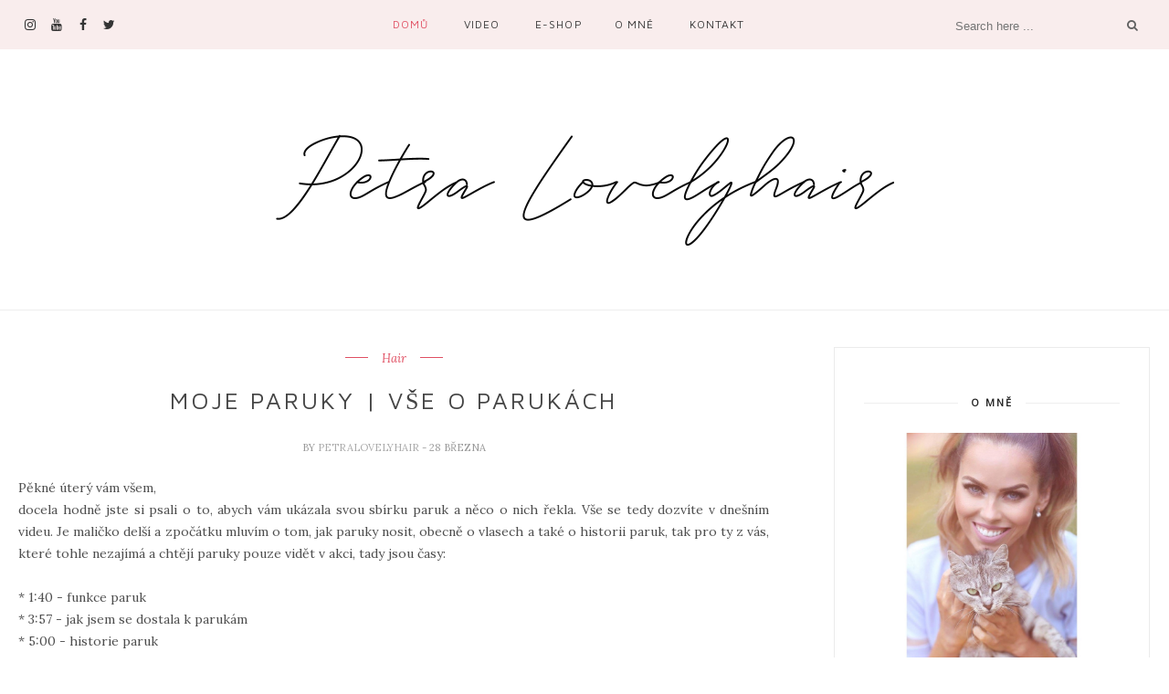

--- FILE ---
content_type: text/html; charset=UTF-8
request_url: http://www.petralovelyhair.com/b/stats?style=BLACK_TRANSPARENT&timeRange=ALL_TIME&token=APq4FmDCd5KZEPDI4mpmc77bOT9dLjHl-o9PCnxn3EfmADP0pfEu68aRhw6EG-XvjzwmAbb8Dpp-0zsIBGO-bbxOVW6-rc6wLw
body_size: 269
content:
{"total":25792475,"sparklineOptions":{"backgroundColor":{"fillOpacity":0.1,"fill":"#000000"},"series":[{"areaOpacity":0.3,"color":"#202020"}]},"sparklineData":[[0,40],[1,46],[2,31],[3,74],[4,28],[5,36],[6,55],[7,63],[8,69],[9,94],[10,82],[11,53],[12,100],[13,90],[14,58],[15,74],[16,57],[17,92],[18,53],[19,52],[20,33],[21,73],[22,48],[23,58],[24,54],[25,63],[26,51],[27,30],[28,51],[29,31]],"nextTickMs":156521}

--- FILE ---
content_type: text/javascript; charset=UTF-8
request_url: http://www.petralovelyhair.com/feeds/posts/default/-/N%C3%A1vody%20na%20%C3%BA%C4%8Desy?alt=json-in-script&callback=related_results_labels_thumbs&max-results=6
body_size: 11084
content:
// API callback
related_results_labels_thumbs({"version":"1.0","encoding":"UTF-8","feed":{"xmlns":"http://www.w3.org/2005/Atom","xmlns$openSearch":"http://a9.com/-/spec/opensearchrss/1.0/","xmlns$blogger":"http://schemas.google.com/blogger/2008","xmlns$georss":"http://www.georss.org/georss","xmlns$gd":"http://schemas.google.com/g/2005","xmlns$thr":"http://purl.org/syndication/thread/1.0","id":{"$t":"tag:blogger.com,1999:blog-5880763419859266396"},"updated":{"$t":"2026-01-23T15:02:18.278+01:00"},"category":[{"term":"Video"},{"term":"Fashion"},{"term":"Návody na líčení"},{"term":"My life"},{"term":"Essence"},{"term":"Dermacol"},{"term":"Milani"},{"term":"Maybelline"},{"term":"OOTD"},{"term":"Recenze"},{"term":"Makeup"},{"term":"Lips"},{"term":"Face"},{"term":"Rimmel"},{"term":"Eyes"},{"term":"Loreal"},{"term":"NYX"},{"term":"Catrice"},{"term":"Urban Decay"},{"term":"Nails"},{"term":"Vlogy"},{"term":"Benefit"},{"term":"Hair"},{"term":"Makeup revolution London"},{"term":"Astor"},{"term":"Víkendové oddechovky"},{"term":"Jordana"},{"term":"Sleek"},{"term":"Štětce PetraLovelyHair"},{"term":"Gabriella Salvete"},{"term":"Úterní tutorialy"},{"term":"Lashes"},{"term":"Too Faced"},{"term":"The Balm"},{"term":"Balea"},{"term":"Brushes"},{"term":"Sephora"},{"term":"Bourjois"},{"term":"Čtvrteční recenze"},{"term":"FOTD"},{"term":"Topky a stopky"},{"term":"Bioderma"},{"term":"NYC"},{"term":"Giveaway"},{"term":"Max Factor"},{"term":"Akce a setkání"},{"term":"Ziaja"},{"term":"Press"},{"term":"Flormar"},{"term":"Lovely Top 10"},{"term":"Beautovinky"},{"term":"Ryor"},{"term":"E style"},{"term":"Haul"},{"term":"Ardell"},{"term":"TAG"},{"term":"Pupa"},{"term":"W7"},{"term":"Bione"},{"term":"Blogerka a drogerka"},{"term":"Freedom"},{"term":"Miss sporty"},{"term":"Photoshooting"},{"term":"Lovely news"},{"term":"Body"},{"term":"MUA"},{"term":"Avon"},{"term":"Sally Hansen"},{"term":"NARS"},{"term":"Sigma"},{"term":"S-he"},{"term":"Trend it up"},{"term":"Alverde"},{"term":"Lancome"},{"term":"Na dně"},{"term":"UMA"},{"term":"Cheeks"},{"term":"Colour pop"},{"term":"Parfums"},{"term":"BH cosmetics"},{"term":"I ♥ makeup"},{"term":"Anastazia BH"},{"term":"MUFE"},{"term":"Missha"},{"term":"Skin79"},{"term":"Gerard cosmetics"},{"term":"Návody na účesy"},{"term":"Proměny"},{"term":"Regina"},{"term":"Sormé"},{"term":"Vlogmas"},{"term":"Kylie cosmetics"},{"term":"Nivea"},{"term":"Giorgio Armani"},{"term":"Revlon"},{"term":"Clarins"},{"term":"ELF"},{"term":"Garnier"},{"term":"Inglot"},{"term":"PLH Beauty"},{"term":"Aussie"},{"term":"Funguje to?"},{"term":"LA Girl"},{"term":"Bobbi brown"},{"term":"Cien"},{"term":"Eyebrows"},{"term":"Madam Glam"},{"term":"Physicians formula"},{"term":"Zoeva"},{"term":"Barry M"},{"term":"Hallooween"},{"term":"First impression"},{"term":"Get ready with me"},{"term":"Models own"},{"term":"Vlogtorial"},{"term":"Wet n´wild"},{"term":"Eucerin"},{"term":"Huda"},{"term":"Jeffree Star"},{"term":"Kat von D"},{"term":"L´ambre"},{"term":"MAC"},{"term":"Rival de Loop"},{"term":"Kiko"},{"term":"Líčení podle celebrit"},{"term":"Maestro"},{"term":"Míra píše"},{"term":"Rozhovory"},{"term":"Becca"},{"term":"Cosmopolitan"},{"term":"Dior"},{"term":"Fenty"},{"term":"Kardashian beauty"},{"term":"Kiehl´s"},{"term":"Lioele"},{"term":"Lorac"},{"term":"Mavala"},{"term":"Morphe"},{"term":"Nuxe"},{"term":"BB cream"},{"term":"Diego dalla palma"},{"term":"Douglas"},{"term":"Essie"},{"term":"I♥makeup"},{"term":"Kapyderm"},{"term":"Mixa"},{"term":"Plavky"},{"term":"Plesy a taneční"},{"term":"Steblanc"},{"term":"YSL"},{"term":"barekol"},{"term":"cestování"},{"term":"Braun"},{"term":"Dermaheal"},{"term":"Dove"},{"term":"Dovolená"},{"term":"Halloween"},{"term":"Hot or not"},{"term":"Lumene"},{"term":"Melt"},{"term":"Milva"},{"term":"Real Techniques"},{"term":"beauty"},{"term":"Essente"},{"term":"Estee Lauder"},{"term":"Lifestyle"},{"term":"Mizon"},{"term":"Na skok v obchodech"},{"term":"OOTN"},{"term":"Pillow talk"},{"term":"Sothys"},{"term":"Beauty UK"},{"term":"Cargo"},{"term":"Clinique"},{"term":"Deborah Milano"},{"term":"Egyptian magic"},{"term":"Etude house"},{"term":"Golden Rose"},{"term":"Havlíkova apothéka"},{"term":"Keenwell"},{"term":"Kosmetická šestka"},{"term":"La Roche Posey"},{"term":"Pohyb"},{"term":"Prague Fashion Week"},{"term":"Péče o zuby"},{"term":"Rexona"},{"term":"The Body needs"},{"term":"Barevná typologie"},{"term":"Beautycast"},{"term":"CC cream"},{"term":"China Glaze"},{"term":"DIY"},{"term":"Daylong"},{"term":"Dermatherm"},{"term":"Ebelin"},{"term":"From shit to hit"},{"term":"Funday friday"},{"term":"Gliss Kur"},{"term":"Hands"},{"term":"Juvena"},{"term":"Jídelníček"},{"term":"KKW"},{"term":"Kosmetické propadáky"},{"term":"Laskominky"},{"term":"Lucy minerals"},{"term":"Lush"},{"term":"Manhattan"},{"term":"Natasha Denona"},{"term":"Naturalium"},{"term":"O'nest"},{"term":"OPI"},{"term":"Oriflame"},{"term":"O´right"},{"term":"Physiogel"},{"term":"Pondělní tutorialy"},{"term":"Pyratine"},{"term":"Péče o pleť"},{"term":"Rossmann"},{"term":"Rovnátka"},{"term":"Sedona Lace"},{"term":"SkinSo"},{"term":"Středeční kosmetické recenze a móda"},{"term":"Synouvelle"},{"term":"Technic"},{"term":"Vichy"},{"term":"blogerky.cz"},{"term":"kosmetika"},{"term":"rady a návody"},{"term":"Artistry"},{"term":"Bell"},{"term":"BlackBerry"},{"term":"Collection"},{"term":"Color Club"},{"term":"Cvičení s Honzou"},{"term":"Daniel Sandler"},{"term":"Eco tools"},{"term":"Eveline"},{"term":"Eyeko"},{"term":"Fake Bake"},{"term":"Fashion battle"},{"term":"Foreo"},{"term":"Four Seasons"},{"term":"Gelové linky"},{"term":"IT cosmetics"},{"term":"Illamasqua"},{"term":"Jouer"},{"term":"Konad"},{"term":"Korektory"},{"term":"Krémy na ruce"},{"term":"La Prairie"},{"term":"Lámbre"},{"term":"MEXX"},{"term":"Makeup for ever"},{"term":"MakeupGeek"},{"term":"Mannhattan"},{"term":"Maškarní"},{"term":"Micelárky"},{"term":"Nutraluxlash MD"},{"term":"N��vody na l����en��"},{"term":"Obočí"},{"term":"Orly"},{"term":"Payot"},{"term":"Pierre René"},{"term":"Prague Fashion Weekend"},{"term":"Pretty Vulgar"},{"term":"Quick tip"},{"term":"Random"},{"term":"Revitalash"},{"term":"Rtěnky"},{"term":"Saloos"},{"term":"Shoes"},{"term":"St. Moriz"},{"term":"Tarte"},{"term":"Tužky"},{"term":"Valentýn"},{"term":"Vaření s Peťou"},{"term":"Veletrh"},{"term":"Weleda"},{"term":"Whitening lightening"},{"term":"Xen Tan"},{"term":"bioaroma"},{"term":"chanel"},{"term":"dreft"},{"term":"katy perry"},{"term":"kosmetika a móda"},{"term":"mila"},{"term":"mých5km"},{"term":"podcast"},{"term":"vrásky"},{"term":"zoella"},{"term":"Ĺambre"},{"term":"Šampony"}],"title":{"type":"text","$t":"Petra"},"subtitle":{"type":"html","$t":""},"link":[{"rel":"http://schemas.google.com/g/2005#feed","type":"application/atom+xml","href":"http:\/\/www.petralovelyhair.com\/feeds\/posts\/default"},{"rel":"self","type":"application/atom+xml","href":"http:\/\/www.blogger.com\/feeds\/5880763419859266396\/posts\/default\/-\/N%C3%A1vody+na+%C3%BA%C4%8Desy?alt=json-in-script\u0026max-results=6"},{"rel":"alternate","type":"text/html","href":"http:\/\/www.petralovelyhair.com\/search\/label\/N%C3%A1vody%20na%20%C3%BA%C4%8Desy"},{"rel":"hub","href":"http://pubsubhubbub.appspot.com/"},{"rel":"next","type":"application/atom+xml","href":"http:\/\/www.blogger.com\/feeds\/5880763419859266396\/posts\/default\/-\/N%C3%A1vody+na+%C3%BA%C4%8Desy\/-\/N%C3%A1vody+na+%C3%BA%C4%8Desy?alt=json-in-script\u0026start-index=7\u0026max-results=6"}],"author":[{"name":{"$t":"PetraLovelyHair"},"uri":{"$t":"http:\/\/www.blogger.com\/profile\/11863311052262119272"},"email":{"$t":"noreply@blogger.com"},"gd$image":{"rel":"http://schemas.google.com/g/2005#thumbnail","width":"26","height":"32","src":"\/\/blogger.googleusercontent.com\/img\/b\/R29vZ2xl\/AVvXsEg4niwhw4zzG-dJ16zev3CEh4H25aGTVshwwJUsEMHDru9alc9siz6_fPocNP1UmWLt6FCl44kf5jarVXS4_xvs_F-XLdiXL3K1MPn0351XV9XnMRvUXll8DJXMZGRwUos\/s220\/788A9C5B-A850-40AA-BEF9-EA1D77212758.jpeg"}}],"generator":{"version":"7.00","uri":"http://www.blogger.com","$t":"Blogger"},"openSearch$totalResults":{"$t":"17"},"openSearch$startIndex":{"$t":"1"},"openSearch$itemsPerPage":{"$t":"6"},"entry":[{"id":{"$t":"tag:blogger.com,1999:blog-5880763419859266396.post-798206418681159273"},"published":{"$t":"2018-01-23T17:28:00.002+01:00"},"updated":{"$t":"2018-01-23T17:28:37.129+01:00"},"category":[{"scheme":"http://www.blogger.com/atom/ns#","term":"Návody na účesy"},{"scheme":"http://www.blogger.com/atom/ns#","term":"Video"}],"title":{"type":"text","$t":"JAK NA KRÁSNÉ HUSTÉ VLASY KDYŽ JE MÁTE ŘÍDKÉ A JEMNÉ?!"},"content":{"type":"html","$t":"\u003Cspan style=\"background-color: white; color: #111111; font-family: \u0026quot;roboto\u0026quot; , \u0026quot;arial\u0026quot; , sans-serif; font-size: 14px; white-space: pre-wrap;\"\u003EPěkné úterý vám všem,\nv dnešním videu bych vám chtěla ukázat, jak docílit krásných hustých dlouhých vlasů, pokud máte svoje jemné nebo řídké a nebo pokud vám z různých důvodů prořídly, vypadaly nebo vám nerostou tak, jak byste si přáli. Clip in vlasy vaše vlastní vlasy neničí a nezatěžují. Je ale třeba je umět správně nasadit a připevnit a samozřejmě upravit, aby nebyl vidět přechod mezi vašimi vlastními a clipy. \u003C\/span\u003E\u003Cbr \/\u003E\n\u003Cdiv class=\"separator\" style=\"clear: both; text-align: center;\"\u003E\n\u003Ciframe allowfullscreen=\"\" class=\"YOUTUBE-iframe-video\" data-thumbnail-src=\"https:\/\/i.ytimg.com\/vi\/9TlqmfNwYjM\/0.jpg\" frameborder=\"0\" height=\"480\" src=\"https:\/\/www.youtube.com\/embed\/9TlqmfNwYjM?feature=player_embedded\" width=\"845\"\u003E\u003C\/iframe\u003E\u003C\/div\u003E\n\u003Cspan style=\"background-color: white; color: #111111; font-family: \u0026quot;roboto\u0026quot; , \u0026quot;arial\u0026quot; , sans-serif; font-size: 14px; white-space: pre-wrap;\"\u003E\u003C\/span\u003E\u003Cbr \/\u003E\n\u003Ca name='more'\u003E\u003C\/a\u003E\u003Cspan style=\"background-color: white; color: #111111; font-family: \u0026quot;roboto\u0026quot; , \u0026quot;arial\u0026quot; , sans-serif; font-size: 14px; white-space: pre-wrap;\"\u003E\u003Cspan style=\"font-family: Roboto, Arial, sans-serif;\"\u003Eclip in vlasy Milk + blush: \u003C\/span\u003E\u003Ca class=\"yt-simple-endpoint style-scope yt-formatted-string\" href=\"https:\/\/www.youtube.com\/redirect?v=9TlqmfNwYjM\u0026amp;event=video_description\u0026amp;q=http%3A%2F%2Fbit.ly%2F2mMePse\u0026amp;redir_token=l_gEvvnvDzilJw-7aCxiPXTadcV8MTUxNjgxMTA2MEAxNTE2NzI0NjYw\" style=\"display: inline-block; font-family: Roboto, Arial, sans-serif; line-height: var(--yt-formatted-string-endpoint_-_line-height); text-decoration-line: none;\"\u003Ehttp:\/\/bit.ly\/2mMePse\u003C\/a\u003E\u003Cspan style=\"font-family: Roboto, Arial, sans-serif;\"\u003E s kódem \"petra5\" máte 5% slevu\nJá sama nosím Quad weft 18 nebo 22 palců, 200-220g. Můj odstín hnědé je Sweet like chocolate, dále mám Oh my ombre a Spaced out ombre\n\nRowenta:\nžehlička ROWENTA PREMIUM CARE BRUSH\u0026amp;STRAIGHT \u003C\/span\u003E\u003Ca class=\"yt-simple-endpoint style-scope yt-formatted-string\" href=\"https:\/\/www.youtube.com\/redirect?v=9TlqmfNwYjM\u0026amp;event=video_description\u0026amp;q=http%3A%2F%2Fbit.ly%2F2Dwm4Pt\u0026amp;redir_token=l_gEvvnvDzilJw-7aCxiPXTadcV8MTUxNjgxMTA2MEAxNTE2NzI0NjYw\" style=\"display: inline-block; font-family: Roboto, Arial, sans-serif; line-height: var(--yt-formatted-string-endpoint_-_line-height); text-decoration-line: none;\"\u003Ehttp:\/\/bit.ly\/2Dwm4Pt\u003C\/a\u003E\u003Cspan style=\"font-family: Roboto, Arial, sans-serif;\"\u003E\nkulma ROWENTA PREMIUM CARE \u003C\/span\u003E\u003Ca class=\"yt-simple-endpoint style-scope yt-formatted-string\" href=\"https:\/\/www.youtube.com\/redirect?v=9TlqmfNwYjM\u0026amp;event=video_description\u0026amp;q=http%3A%2F%2Fbit.ly%2F2BlLGIH\u0026amp;redir_token=l_gEvvnvDzilJw-7aCxiPXTadcV8MTUxNjgxMTA2MEAxNTE2NzI0NjYw\" style=\"display: inline-block; font-family: Roboto, Arial, sans-serif; line-height: var(--yt-formatted-string-endpoint_-_line-height); text-decoration-line: none;\"\u003Ehttp:\/\/bit.ly\/2BlLGIH\u003C\/a\u003E\u003Cspan style=\"font-family: Roboto, Arial, sans-serif;\"\u003E\n\nbody: Romwe\nlak: Trend it up Terra attitude 010\nlíčení: makeup Avon calming effect ivory pink, oči Colour pop Dream St. paletka, lesk Colour pop Dream Team moonchild, řasy nový typ PLH Beauty théta\n\n* toto video sponzoruje Rowenta, děkuji\n\neshop:\nřasy PLH beauty \u003C\/span\u003E\u003Ca class=\"yt-simple-endpoint style-scope yt-formatted-string\" href=\"https:\/\/www.youtube.com\/redirect?v=9TlqmfNwYjM\u0026amp;event=video_description\u0026amp;q=http%3A%2F%2Fwww.lovelyhair.cz\u0026amp;redir_token=l_gEvvnvDzilJw-7aCxiPXTadcV8MTUxNjgxMTA2MEAxNTE2NzI0NjYw\" style=\"display: inline-block; font-family: Roboto, Arial, sans-serif; line-height: var(--yt-formatted-string-endpoint_-_line-height); text-decoration-line: none;\"\u003Ehttp:\/\/www.lovelyhair.cz\u003C\/a\u003E\u003Cspan style=\"font-family: Roboto, Arial, sans-serif;\"\u003E\ninstagram \u003C\/span\u003E\u003Ca class=\"yt-simple-endpoint style-scope yt-formatted-string\" href=\"https:\/\/www.youtube.com\/redirect?v=9TlqmfNwYjM\u0026amp;event=video_description\u0026amp;q=https%3A%2F%2Fwww.instagram.com%2Fplhbeauty%2F\u0026amp;redir_token=l_gEvvnvDzilJw-7aCxiPXTadcV8MTUxNjgxMTA2MEAxNTE2NzI0NjYw\" style=\"display: inline-block; font-family: Roboto, Arial, sans-serif; line-height: var(--yt-formatted-string-endpoint_-_line-height); text-decoration-line: none;\"\u003Ehttps:\/\/www.instagram.com\/plhbeauty\/\u003C\/a\u003E\u003Cspan style=\"font-family: Roboto, Arial, sans-serif;\"\u003E\nfacebook \u003C\/span\u003E\u003Ca class=\"yt-simple-endpoint style-scope yt-formatted-string\" href=\"https:\/\/www.youtube.com\/redirect?v=9TlqmfNwYjM\u0026amp;event=video_description\u0026amp;q=https%3A%2F%2Fwww.facebook.com%2Fplhbeauty%2F\u0026amp;redir_token=l_gEvvnvDzilJw-7aCxiPXTadcV8MTUxNjgxMTA2MEAxNTE2NzI0NjYw\" style=\"display: inline-block; font-family: Roboto, Arial, sans-serif; line-height: var(--yt-formatted-string-endpoint_-_line-height); text-decoration-line: none;\"\u003Ehttps:\/\/www.facebook.com\/plhbeauty\/\u003C\/a\u003E\u003Cspan style=\"font-family: Roboto, Arial, sans-serif;\"\u003E\n\nPetra:\nweb: \u003C\/span\u003E\u003Ca class=\"yt-simple-endpoint style-scope yt-formatted-string\" href=\"https:\/\/www.youtube.com\/redirect?v=9TlqmfNwYjM\u0026amp;event=video_description\u0026amp;q=http%3A%2F%2Fwww.petralovelyhair.com\u0026amp;redir_token=l_gEvvnvDzilJw-7aCxiPXTadcV8MTUxNjgxMTA2MEAxNTE2NzI0NjYw\" style=\"display: inline-block; font-family: Roboto, Arial, sans-serif; line-height: var(--yt-formatted-string-endpoint_-_line-height); text-decoration-line: none;\"\u003Ehttp:\/\/www.petralovelyhair.com\u003C\/a\u003E\u003Cspan style=\"font-family: Roboto, Arial, sans-serif;\"\u003E\nfacebook: \u003C\/span\u003E\u003Ca class=\"yt-simple-endpoint style-scope yt-formatted-string\" href=\"https:\/\/www.youtube.com\/redirect?v=9TlqmfNwYjM\u0026amp;event=video_description\u0026amp;q=https%3A%2F%2Fwww.facebook.com%2Fpetralovelyhair\u0026amp;redir_token=l_gEvvnvDzilJw-7aCxiPXTadcV8MTUxNjgxMTA2MEAxNTE2NzI0NjYw\" style=\"display: inline-block; font-family: Roboto, Arial, sans-serif; line-height: var(--yt-formatted-string-endpoint_-_line-height); text-decoration-line: none;\"\u003Ehttps:\/\/www.facebook.com\/petralovelyhair\u003C\/a\u003E\u003Cspan style=\"font-family: Roboto, Arial, sans-serif;\"\u003E\ntwitter: \u003C\/span\u003E\u003Ca class=\"yt-simple-endpoint style-scope yt-formatted-string\" href=\"https:\/\/www.youtube.com\/redirect?v=9TlqmfNwYjM\u0026amp;event=video_description\u0026amp;q=https%3A%2F%2Ftwitter.com%2FPetraLovelyHair\u0026amp;redir_token=l_gEvvnvDzilJw-7aCxiPXTadcV8MTUxNjgxMTA2MEAxNTE2NzI0NjYw\" style=\"display: inline-block; font-family: Roboto, Arial, sans-serif; line-height: var(--yt-formatted-string-endpoint_-_line-height); text-decoration-line: none;\"\u003Ehttps:\/\/twitter.com\/PetraLovelyHair\u003C\/a\u003E\u003Cspan style=\"font-family: Roboto, Arial, sans-serif;\"\u003E\ninstagram: \u003C\/span\u003E\u003Ca class=\"yt-simple-endpoint style-scope yt-formatted-string\" href=\"https:\/\/www.youtube.com\/redirect?v=9TlqmfNwYjM\u0026amp;event=video_description\u0026amp;q=http%3A%2F%2Fwww.instagram.com%2Fpetralovelyhair\u0026amp;redir_token=l_gEvvnvDzilJw-7aCxiPXTadcV8MTUxNjgxMTA2MEAxNTE2NzI0NjYw\" style=\"display: inline-block; font-family: Roboto, Arial, sans-serif; line-height: var(--yt-formatted-string-endpoint_-_line-height); text-decoration-line: none;\"\u003Ehttp:\/\/www.instagram.com\/petralovelyhair\u003C\/a\u003E\u003Cspan style=\"font-family: Roboto, Arial, sans-serif;\"\u003E\nsnapchat: petralovelyhair\nemail: petra@lovelyhair.cz\nPO BOX 13, Nová Včelnice, 37842\n\nřasy PLH beauty:\n\u003C\/span\u003E\u003Ca class=\"yt-simple-endpoint style-scope yt-formatted-string\" href=\"https:\/\/www.youtube.com\/redirect?v=9TlqmfNwYjM\u0026amp;event=video_description\u0026amp;q=http%3A%2F%2Fwww.dekorativka.cz\u0026amp;redir_token=l_gEvvnvDzilJw-7aCxiPXTadcV8MTUxNjgxMTA2MEAxNTE2NzI0NjYw\" style=\"display: inline-block; font-family: Roboto, Arial, sans-serif; line-height: var(--yt-formatted-string-endpoint_-_line-height); text-decoration-line: none;\"\u003Ehttp:\/\/www.dekorativka.cz\u003C\/a\u003E\u003Cspan style=\"font-family: Roboto, Arial, sans-serif;\"\u003E\n\u003C\/span\u003E\u003Ca class=\"yt-simple-endpoint style-scope yt-formatted-string\" href=\"https:\/\/www.youtube.com\/redirect?v=9TlqmfNwYjM\u0026amp;event=video_description\u0026amp;q=http%3A%2F%2Fwww.pinkanda.cz\u0026amp;redir_token=l_gEvvnvDzilJw-7aCxiPXTadcV8MTUxNjgxMTA2MEAxNTE2NzI0NjYw\" style=\"display: inline-block; font-family: Roboto, Arial, sans-serif; line-height: var(--yt-formatted-string-endpoint_-_line-height); text-decoration-line: none;\"\u003Ehttp:\/\/www.pinkanda.cz\u003C\/a\u003E\u003Cspan style=\"font-family: Roboto, Arial, sans-serif;\"\u003E\n\u003C\/span\u003E\u003Ca class=\"yt-simple-endpoint style-scope yt-formatted-string\" href=\"https:\/\/www.youtube.com\/redirect?v=9TlqmfNwYjM\u0026amp;event=video_description\u0026amp;q=http%3A%2F%2Fwww.pinkanda.sk\u0026amp;redir_token=l_gEvvnvDzilJw-7aCxiPXTadcV8MTUxNjgxMTA2MEAxNTE2NzI0NjYw\" style=\"display: inline-block; font-family: Roboto, Arial, sans-serif; line-height: var(--yt-formatted-string-endpoint_-_line-height); text-decoration-line: none;\"\u003Ehttp:\/\/www.pinkanda.sk\u003C\/a\u003E\u003Cspan style=\"font-family: Roboto, Arial, sans-serif;\"\u003E\n\u003C\/span\u003E\u003Ca class=\"yt-simple-endpoint style-scope yt-formatted-string\" href=\"https:\/\/www.youtube.com\/redirect?v=9TlqmfNwYjM\u0026amp;event=video_description\u0026amp;q=http%3A%2F%2Fwww.normazlin.cz\u0026amp;redir_token=l_gEvvnvDzilJw-7aCxiPXTadcV8MTUxNjgxMTA2MEAxNTE2NzI0NjYw\" style=\"display: inline-block; font-family: Roboto, Arial, sans-serif; line-height: var(--yt-formatted-string-endpoint_-_line-height); text-decoration-line: none;\"\u003Ehttp:\/\/www.normazlin.cz\u003C\/a\u003E\u003C\/span\u003E"},"link":[{"rel":"replies","type":"application/atom+xml","href":"http:\/\/www.petralovelyhair.com\/feeds\/798206418681159273\/comments\/default","title":"Komentáře k příspěvku"},{"rel":"replies","type":"text/html","href":"http:\/\/www.petralovelyhair.com\/2018\/01\/jak-na-krasne-huste-vlasy-kdyz-je-mate.html#comment-form","title":"Komentáře: 1"},{"rel":"edit","type":"application/atom+xml","href":"http:\/\/www.blogger.com\/feeds\/5880763419859266396\/posts\/default\/798206418681159273"},{"rel":"self","type":"application/atom+xml","href":"http:\/\/www.blogger.com\/feeds\/5880763419859266396\/posts\/default\/798206418681159273"},{"rel":"alternate","type":"text/html","href":"http:\/\/www.petralovelyhair.com\/2018\/01\/jak-na-krasne-huste-vlasy-kdyz-je-mate.html","title":"JAK NA KRÁSNÉ HUSTÉ VLASY KDYŽ JE MÁTE ŘÍDKÉ A JEMNÉ?!"}],"author":[{"name":{"$t":"PetraLovelyHair"},"uri":{"$t":"http:\/\/www.blogger.com\/profile\/11863311052262119272"},"email":{"$t":"noreply@blogger.com"},"gd$image":{"rel":"http://schemas.google.com/g/2005#thumbnail","width":"26","height":"32","src":"\/\/blogger.googleusercontent.com\/img\/b\/R29vZ2xl\/AVvXsEg4niwhw4zzG-dJ16zev3CEh4H25aGTVshwwJUsEMHDru9alc9siz6_fPocNP1UmWLt6FCl44kf5jarVXS4_xvs_F-XLdiXL3K1MPn0351XV9XnMRvUXll8DJXMZGRwUos\/s220\/788A9C5B-A850-40AA-BEF9-EA1D77212758.jpeg"}}],"media$thumbnail":{"xmlns$media":"http://search.yahoo.com/mrss/","url":"https:\/\/img.youtube.com\/vi\/9TlqmfNwYjM\/default.jpg","height":"72","width":"72"},"thr$total":{"$t":"1"}},{"id":{"$t":"tag:blogger.com,1999:blog-5880763419859266396.post-8489999310075705612"},"published":{"$t":"2018-01-09T14:02:00.000+01:00"},"updated":{"$t":"2018-01-09T14:02:06.174+01:00"},"category":[{"scheme":"http://www.blogger.com/atom/ns#","term":"Bourjois"},{"scheme":"http://www.blogger.com/atom/ns#","term":"Dermacol"},{"scheme":"http://www.blogger.com/atom/ns#","term":"Milani"},{"scheme":"http://www.blogger.com/atom/ns#","term":"Návody na líčení"},{"scheme":"http://www.blogger.com/atom/ns#","term":"Návody na účesy"},{"scheme":"http://www.blogger.com/atom/ns#","term":"Proměny"},{"scheme":"http://www.blogger.com/atom/ns#","term":"Pupa"},{"scheme":"http://www.blogger.com/atom/ns#","term":"Rimmel"},{"scheme":"http://www.blogger.com/atom/ns#","term":"Sephora"},{"scheme":"http://www.blogger.com/atom/ns#","term":"Too Faced"},{"scheme":"http://www.blogger.com/atom/ns#","term":"Urban Decay"},{"scheme":"http://www.blogger.com/atom/ns#","term":"Video"}],"title":{"type":"text","$t":"PROMĚNY S PEŤOU #1 | HELENA | ZELENÉ PLESOVÉ LÍČENÍ"},"content":{"type":"html","$t":"\u003Cdiv style=\"text-align: left;\"\u003E\n\u003Cspan style=\"background-color: white; color: #111111; font-family: roboto, arial, sans-serif; font-size: 14px; text-align: justify; white-space: pre-wrap;\"\u003EKrásné úterní odpoledne vám všem,\u003C\/span\u003E\u003C\/div\u003E\n\u003Cspan style=\"background-color: white; color: #111111; font-family: \u0026quot;roboto\u0026quot; , \u0026quot;arial\u0026quot; , sans-serif; font-size: 14px; white-space: pre-wrap;\"\u003E\u003C\/span\u003E\u003Cbr \/\u003E\n\u003Cdiv class=\"separator\" style=\"clear: both; text-align: left;\"\u003E\n\u003Cspan style=\"background-color: white; color: #111111; font-family: roboto, arial, sans-serif; font-size: 14px; text-align: justify; white-space: pre-wrap;\"\u003Emnoho z vás vyjádřilo přání, že byste chtěli vidět video, kde líčím někoho jiného. A já si myslím, že s novým rokem bychom z toho mohli udělat novou sérii. Ráda bych si k sobě pozvala více adeptů na líčení a více žen různých barevných typů, abychom si společně mohli vytvořit rozmanitá líčení k různým příležitostem na ženách různých věkových kategorií a barevných typech.\u003C\/span\u003E\u003C\/div\u003E\n\u003Cspan style=\"background-color: white; color: #111111; font-family: \u0026quot;roboto\u0026quot; , \u0026quot;arial\u0026quot; , sans-serif; font-size: 14px; white-space: pre-wrap;\"\u003E\u003Cdiv style=\"text-align: justify;\"\u003E\n\u003Cbr \/\u003E\u003C\/div\u003E\n\u003Cdiv style=\"text-align: justify;\"\u003E\n\u003Ciframe allowfullscreen=\"\" class=\"YOUTUBE-iframe-video\" data-thumbnail-src=\"https:\/\/i.ytimg.com\/vi\/04LFV97qXss\/0.jpg\" frameborder=\"0\" height=\"480\" src=\"https:\/\/www.youtube.com\/embed\/04LFV97qXss?feature=player_embedded\" width=\"845\"\u003E\u003C\/iframe\u003E\u003C\/div\u003E\n\u003Ca name='more'\u003E\u003C\/a\u003E\u003Cspan style=\"font-family: Roboto, Arial, sans-serif;\"\u003E* děkuji značce Rowenta za spolupráci na tomto videu a Helče za odvahu jít do toho se mnou :)\n\neshop:\nřasy PLH beauty \u003C\/span\u003E\u003Ca class=\"yt-simple-endpoint style-scope yt-formatted-string\" href=\"https:\/\/www.youtube.com\/redirect?redir_token=Ywp_R1fS8pGinrQfkligL96unBV8MTUxNTU4OTAzMUAxNTE1NTAyNjMx\u0026amp;q=http%3A%2F%2Fwww.lovelyhair.cz\u0026amp;v=04LFV97qXss\u0026amp;event=video_description\" style=\"display: inline-block; font-family: Roboto, Arial, sans-serif; line-height: var(--yt-formatted-string-endpoint_-_line-height); text-decoration-line: none;\"\u003Ehttp:\/\/www.lovelyhair.cz\u003C\/a\u003E\u003Cspan style=\"font-family: Roboto, Arial, sans-serif;\"\u003E\ninstagram \u003C\/span\u003E\u003Ca class=\"yt-simple-endpoint style-scope yt-formatted-string\" href=\"https:\/\/www.youtube.com\/redirect?redir_token=Ywp_R1fS8pGinrQfkligL96unBV8MTUxNTU4OTAzMUAxNTE1NTAyNjMx\u0026amp;q=https%3A%2F%2Fwww.instagram.com%2Fplhbeauty%2F\u0026amp;v=04LFV97qXss\u0026amp;event=video_description\" style=\"display: inline-block; font-family: Roboto, Arial, sans-serif; line-height: var(--yt-formatted-string-endpoint_-_line-height); text-decoration-line: none;\"\u003Ehttps:\/\/www.instagram.com\/plhbeauty\/\u003C\/a\u003E\u003Cspan style=\"font-family: Roboto, Arial, sans-serif;\"\u003E\nfacebook \u003C\/span\u003E\u003Ca class=\"yt-simple-endpoint style-scope yt-formatted-string\" href=\"https:\/\/www.youtube.com\/redirect?redir_token=Ywp_R1fS8pGinrQfkligL96unBV8MTUxNTU4OTAzMUAxNTE1NTAyNjMx\u0026amp;q=https%3A%2F%2Fwww.facebook.com%2Fplhbeauty%2F\u0026amp;v=04LFV97qXss\u0026amp;event=video_description\" style=\"display: inline-block; font-family: Roboto, Arial, sans-serif; line-height: var(--yt-formatted-string-endpoint_-_line-height); text-decoration-line: none;\"\u003Ehttps:\/\/www.facebook.com\/plhbeauty\/\u003C\/a\u003E\u003Cspan style=\"font-family: Roboto, Arial, sans-serif;\"\u003E\n\nPetra:\nweb: \u003C\/span\u003E\u003Ca class=\"yt-simple-endpoint style-scope yt-formatted-string\" href=\"https:\/\/www.youtube.com\/redirect?redir_token=Ywp_R1fS8pGinrQfkligL96unBV8MTUxNTU4OTAzMUAxNTE1NTAyNjMx\u0026amp;q=http%3A%2F%2Fwww.petralovelyhair.com\u0026amp;v=04LFV97qXss\u0026amp;event=video_description\" style=\"display: inline-block; font-family: Roboto, Arial, sans-serif; line-height: var(--yt-formatted-string-endpoint_-_line-height); text-decoration-line: none;\"\u003Ehttp:\/\/www.petralovelyhair.com\u003C\/a\u003E\u003Cspan style=\"font-family: Roboto, Arial, sans-serif;\"\u003E\nfacebook: \u003C\/span\u003E\u003Ca class=\"yt-simple-endpoint style-scope yt-formatted-string\" href=\"https:\/\/www.youtube.com\/redirect?redir_token=Ywp_R1fS8pGinrQfkligL96unBV8MTUxNTU4OTAzMUAxNTE1NTAyNjMx\u0026amp;q=https%3A%2F%2Fwww.facebook.com%2Fpetralovelyhair\u0026amp;v=04LFV97qXss\u0026amp;event=video_description\" style=\"display: inline-block; font-family: Roboto, Arial, sans-serif; line-height: var(--yt-formatted-string-endpoint_-_line-height); text-decoration-line: none;\"\u003Ehttps:\/\/www.facebook.com\/petralovelyhair\u003C\/a\u003E\u003Cspan style=\"font-family: Roboto, Arial, sans-serif;\"\u003E\ntwitter: \u003C\/span\u003E\u003Ca class=\"yt-simple-endpoint style-scope yt-formatted-string\" href=\"https:\/\/www.youtube.com\/redirect?redir_token=Ywp_R1fS8pGinrQfkligL96unBV8MTUxNTU4OTAzMUAxNTE1NTAyNjMx\u0026amp;q=https%3A%2F%2Ftwitter.com%2FPetraLovelyHair\u0026amp;v=04LFV97qXss\u0026amp;event=video_description\" style=\"display: inline-block; font-family: Roboto, Arial, sans-serif; line-height: var(--yt-formatted-string-endpoint_-_line-height); text-decoration-line: none;\"\u003Ehttps:\/\/twitter.com\/PetraLovelyHair\u003C\/a\u003E\u003Cspan style=\"font-family: Roboto, Arial, sans-serif;\"\u003E\ninstagram: \u003C\/span\u003E\u003Ca class=\"yt-simple-endpoint style-scope yt-formatted-string\" href=\"https:\/\/www.youtube.com\/redirect?redir_token=Ywp_R1fS8pGinrQfkligL96unBV8MTUxNTU4OTAzMUAxNTE1NTAyNjMx\u0026amp;q=http%3A%2F%2Fwww.instagram.com%2Fpetralovelyhair\u0026amp;v=04LFV97qXss\u0026amp;event=video_description\" style=\"display: inline-block; font-family: Roboto, Arial, sans-serif; line-height: var(--yt-formatted-string-endpoint_-_line-height); text-decoration-line: none;\"\u003Ehttp:\/\/www.instagram.com\/petralovelyhair\u003C\/a\u003E\u003Cspan style=\"font-family: Roboto, Arial, sans-serif;\"\u003E\nsnapchat: petralovelyhair\nemail: petra@lovelyhair.cz\nPO BOX 13, Nová Včelnice, 37842\n\npoužité produkty:\n* Dermacol Satin base\n* Dermacol Noblesse fusion makeup sand\n* Too Faced Born this way concealer light medium\n* Pupa Sport bronzing powder\n* Rimmel Brow this way brow powder\n* Artdeco Eye brow filler \n* Too Faced Beach bunny bronzer\n* Milani Instant glow powder Strobelight\n* Sephora Sun disk\n* Urban Decay Vice palette\n* Urban Decay Heavy metals palette\n* Essence Long lastingeye pencil have a green\n* Sephora Cinescqpe mascara\n* Bourjois Rouge laque 03\n* Milani Brilliant shine lipgloss 02 rome\n* Urban Decay Chill makeup setting spray\u003C\/span\u003E\n\u003C\/span\u003E\u003Cbr \/\u003E\n\u003Cdiv\u003E\n\u003Cspan style=\"background-color: white; color: #111111; font-family: \u0026quot;roboto\u0026quot; , \u0026quot;arial\u0026quot; , sans-serif; font-size: 14px; white-space: pre-wrap;\"\u003E\u003Cspan style=\"font-family: Roboto, Arial, sans-serif;\"\u003E\u003Cbr \/\u003E\u003C\/span\u003E\u003C\/span\u003E\u003C\/div\u003E\n\u003Cdiv\u003E\n\u003Cspan style=\"background-color: white; color: #111111; font-family: \u0026quot;roboto\u0026quot; , \u0026quot;arial\u0026quot; , sans-serif; font-size: 14px; white-space: pre-wrap;\"\u003E\u003Cspan style=\"font-family: Roboto, Arial, sans-serif;\"\u003Evlasy: \n* ROWENTA FOR ELITE FASHION STYLIST \u003C\/span\u003E\u003Ca class=\"yt-simple-endpoint style-scope yt-formatted-string\" href=\"https:\/\/www.youtube.com\/redirect?redir_token=Ywp_R1fS8pGinrQfkligL96unBV8MTUxNTU4OTAzMUAxNTE1NTAyNjMx\u0026amp;q=http%3A%2F%2Fbit.ly%2F2CXmEWk\u0026amp;v=04LFV97qXss\u0026amp;event=video_description\" style=\"display: inline-block; font-family: Roboto, Arial, sans-serif; line-height: var(--yt-formatted-string-endpoint_-_line-height); text-decoration-line: none;\"\u003Ehttp:\/\/bit.ly\/2CXmEWk\u003C\/a\u003E\u003Cspan style=\"font-family: Roboto, Arial, sans-serif;\"\u003E\n* ROWENTA BRUSH ACTIV PREMIUM CARE \u003C\/span\u003E\u003Ca class=\"yt-simple-endpoint style-scope yt-formatted-string\" href=\"https:\/\/www.youtube.com\/redirect?redir_token=Ywp_R1fS8pGinrQfkligL96unBV8MTUxNTU4OTAzMUAxNTE1NTAyNjMx\u0026amp;q=http%3A%2F%2Fbit.ly%2F2EnCohp\u0026amp;v=04LFV97qXss\u0026amp;event=video_description\" style=\"display: inline-block; font-family: Roboto, Arial, sans-serif; line-height: var(--yt-formatted-string-endpoint_-_line-height); text-decoration-line: none;\"\u003Ehttp:\/\/bit.ly\/2EnCohp\u003C\/a\u003E\u003Cspan style=\"font-family: Roboto, Arial, sans-serif;\"\u003E\n\nřasy PLH beauty:\n\u003C\/span\u003E\u003Ca class=\"yt-simple-endpoint style-scope yt-formatted-string\" href=\"https:\/\/www.youtube.com\/redirect?redir_token=Ywp_R1fS8pGinrQfkligL96unBV8MTUxNTU4OTAzMUAxNTE1NTAyNjMx\u0026amp;q=http%3A%2F%2Fwww.dekorativka.cz\u0026amp;v=04LFV97qXss\u0026amp;event=video_description\" style=\"display: inline-block; font-family: Roboto, Arial, sans-serif; line-height: var(--yt-formatted-string-endpoint_-_line-height); text-decoration-line: none;\"\u003Ehttp:\/\/www.dekorativka.cz\u003C\/a\u003E\u003Cspan style=\"font-family: Roboto, Arial, sans-serif;\"\u003E\n\u003C\/span\u003E\u003Ca class=\"yt-simple-endpoint style-scope yt-formatted-string\" href=\"https:\/\/www.youtube.com\/redirect?redir_token=Ywp_R1fS8pGinrQfkligL96unBV8MTUxNTU4OTAzMUAxNTE1NTAyNjMx\u0026amp;q=http%3A%2F%2Fwww.pinkanda.cz\u0026amp;v=04LFV97qXss\u0026amp;event=video_description\" style=\"display: inline-block; font-family: Roboto, Arial, sans-serif; line-height: var(--yt-formatted-string-endpoint_-_line-height); text-decoration-line: none;\"\u003Ehttp:\/\/www.pinkanda.cz\u003C\/a\u003E\u003Cspan style=\"font-family: Roboto, Arial, sans-serif;\"\u003E\n\u003C\/span\u003E\u003Ca class=\"yt-simple-endpoint style-scope yt-formatted-string\" href=\"https:\/\/www.youtube.com\/redirect?redir_token=Ywp_R1fS8pGinrQfkligL96unBV8MTUxNTU4OTAzMUAxNTE1NTAyNjMx\u0026amp;q=http%3A%2F%2Fwww.pinkanda.sk\u0026amp;v=04LFV97qXss\u0026amp;event=video_description\" style=\"display: inline-block; font-family: Roboto, Arial, sans-serif; line-height: var(--yt-formatted-string-endpoint_-_line-height); text-decoration-line: none;\"\u003Ehttp:\/\/www.pinkanda.sk\u003C\/a\u003E\u003Cspan style=\"font-family: Roboto, Arial, sans-serif;\"\u003E\n\u003C\/span\u003E\u003Ca class=\"yt-simple-endpoint style-scope yt-formatted-string\" href=\"https:\/\/www.youtube.com\/redirect?redir_token=Ywp_R1fS8pGinrQfkligL96unBV8MTUxNTU4OTAzMUAxNTE1NTAyNjMx\u0026amp;q=http%3A%2F%2Fwww.normazlin.cz\u0026amp;v=04LFV97qXss\u0026amp;event=video_description\" style=\"display: inline-block; font-family: Roboto, Arial, sans-serif; line-height: var(--yt-formatted-string-endpoint_-_line-height); text-decoration-line: none;\"\u003Ehttp:\/\/www.normazlin.cz\u003C\/a\u003E\u003Cspan style=\"font-family: Roboto, Arial, sans-serif;\"\u003E\n\n\nmusic:\nyoutube gallery\u003C\/span\u003E\u003C\/span\u003E\u003C\/div\u003E\n"},"link":[{"rel":"replies","type":"application/atom+xml","href":"http:\/\/www.petralovelyhair.com\/feeds\/8489999310075705612\/comments\/default","title":"Komentáře k příspěvku"},{"rel":"replies","type":"text/html","href":"http:\/\/www.petralovelyhair.com\/2018\/01\/promeny-s-petou-1-helena-zelene-plesove.html#comment-form","title":"Komentáře: 4"},{"rel":"edit","type":"application/atom+xml","href":"http:\/\/www.blogger.com\/feeds\/5880763419859266396\/posts\/default\/8489999310075705612"},{"rel":"self","type":"application/atom+xml","href":"http:\/\/www.blogger.com\/feeds\/5880763419859266396\/posts\/default\/8489999310075705612"},{"rel":"alternate","type":"text/html","href":"http:\/\/www.petralovelyhair.com\/2018\/01\/promeny-s-petou-1-helena-zelene-plesove.html","title":"PROMĚNY S PEŤOU #1 | HELENA | ZELENÉ PLESOVÉ LÍČENÍ"}],"author":[{"name":{"$t":"PetraLovelyHair"},"uri":{"$t":"http:\/\/www.blogger.com\/profile\/11863311052262119272"},"email":{"$t":"noreply@blogger.com"},"gd$image":{"rel":"http://schemas.google.com/g/2005#thumbnail","width":"26","height":"32","src":"\/\/blogger.googleusercontent.com\/img\/b\/R29vZ2xl\/AVvXsEg4niwhw4zzG-dJ16zev3CEh4H25aGTVshwwJUsEMHDru9alc9siz6_fPocNP1UmWLt6FCl44kf5jarVXS4_xvs_F-XLdiXL3K1MPn0351XV9XnMRvUXll8DJXMZGRwUos\/s220\/788A9C5B-A850-40AA-BEF9-EA1D77212758.jpeg"}}],"media$thumbnail":{"xmlns$media":"http://search.yahoo.com/mrss/","url":"https:\/\/img.youtube.com\/vi\/04LFV97qXss\/default.jpg","height":"72","width":"72"},"thr$total":{"$t":"4"}},{"id":{"$t":"tag:blogger.com,1999:blog-5880763419859266396.post-6169358868239836959"},"published":{"$t":"2017-07-04T18:48:00.000+02:00"},"updated":{"$t":"2017-07-04T18:48:22.305+02:00"},"category":[{"scheme":"http://www.blogger.com/atom/ns#","term":"Benefit"},{"scheme":"http://www.blogger.com/atom/ns#","term":"Colour pop"},{"scheme":"http://www.blogger.com/atom/ns#","term":"E style"},{"scheme":"http://www.blogger.com/atom/ns#","term":"From shit to hit"},{"scheme":"http://www.blogger.com/atom/ns#","term":"Giorgio Armani"},{"scheme":"http://www.blogger.com/atom/ns#","term":"Jordana"},{"scheme":"http://www.blogger.com/atom/ns#","term":"Kiko"},{"scheme":"http://www.blogger.com/atom/ns#","term":"Maybelline"},{"scheme":"http://www.blogger.com/atom/ns#","term":"MUFE"},{"scheme":"http://www.blogger.com/atom/ns#","term":"NYX"},{"scheme":"http://www.blogger.com/atom/ns#","term":"Návody na líčení"},{"scheme":"http://www.blogger.com/atom/ns#","term":"Návody na účesy"},{"scheme":"http://www.blogger.com/atom/ns#","term":"Pupa"},{"scheme":"http://www.blogger.com/atom/ns#","term":"Urban Decay"},{"scheme":"http://www.blogger.com/atom/ns#","term":"Video"}],"title":{"type":"text","$t":"FROM SHIT TO HIT | B-DAY LOOK | narozeninový makeup, vlasy, outfit"},"content":{"type":"html","$t":"\u003Cdiv style=\"text-align: justify;\"\u003E\nKrásné úterní odpoledne vám všem,\u003C\/div\u003E\n\u003Cdiv style=\"text-align: justify;\"\u003E\ndnes mám pro vás návod na můj kompletní narozeninový look. Ačkoliv možná vypadá na první pohled složitě, je docela jednoduchý a přitom efektní 😉. Na konci videa uvidíte i minirecenze na produkty, které používám nově nebo, které u mne nevidíte tak často.\u003C\/div\u003E\n\u003Cdiv style=\"text-align: justify;\"\u003E\nMoc vám všem děkuji za přání, jste nejlepší ❤️.\u003C\/div\u003E\n\u003Cdiv class=\"separator\" style=\"clear: both; text-align: center;\"\u003E\n\u003Cbr \/\u003E\u003C\/div\u003E\n\u003Cdiv class=\"separator\" style=\"clear: both; text-align: center;\"\u003E\n\u003Ciframe allowfullscreen=\"\" class=\"YOUTUBE-iframe-video\" data-thumbnail-src=\"https:\/\/i.ytimg.com\/vi\/EGox5hGLOJQ\/0.jpg\" frameborder=\"0\" height=\"480\" src=\"https:\/\/www.youtube.com\/embed\/EGox5hGLOJQ?feature=player_embedded\" width=\"845\"\u003E\u003C\/iframe\u003E\u003C\/div\u003E\n\u003Cbr \/\u003E\n↓↓↓↓↓↓↓↓ \u0026nbsp;KLIK PRO POPIS PRODUKTŮ A DALŠÍ INFO ↓↓↓↓↓↓↓↓\u003Cbr \/\u003E\n\u003Cbr \/\u003E\n\u003Ca name='more'\u003E\u003C\/a\u003E\u003Cbr \/\u003E\nculík: \u003Ca href=\"http:\/\/www.milkandblush.com\/\"\u003Ehttp:\/\/www.milkandblush.com\u003C\/a\u003E\u003Cbr \/\u003E\nculík: \u003Ca href=\"https:\/\/dirtylooks.com\/ponytail-hair-extensions%20m%C3%A1m%20odst%C3%ADn%20sweet%20like%20chocolate\" target=\"_blank\"\u003Ehttps:\/\/dirtylooks.com\/ponytail-hair-extensions mám odstín sweet like chocolate\u003C\/a\u003E\u003Cbr \/\u003E\nlak: Mavala Blue mountains\u003Cbr \/\u003E\nšaty: \u003Ca href=\"http:\/\/www.belleboutiquecz.cz\/\" target=\"_blank\"\u003Ehttp:\/\/www.belleboutiquecz.cz\u003C\/a\u003E\u003Cbr \/\u003E\nboty: Reserved\u003Cbr \/\u003E\n\u003Cbr \/\u003E\n*toto není sponzorované video, točím ho čistě z mé hlavy a vůle\u003Cbr \/\u003E\n\u003Cbr \/\u003E\neshop: štětce Petralovelyhair, clip in vlasy \u003Ca href=\"http:\/\/www.lovelyhair.cz\/\"\u003Ehttp:\/\/www.lovelyhair.cz\u003C\/a\u003E\u003Cbr \/\u003E\nfacebook: \u003Ca href=\"https:\/\/www.facebook.com\/petralovelyhair\"\u003Ehttps:\/\/www.facebook.com\/petralovelyhair\u003C\/a\u003E\u003Cbr \/\u003E\ntwitter: \u003Ca href=\"https:\/\/twitter.com\/PetraLovelyHair\"\u003Ehttps:\/\/twitter.com\/PetraLovelyHair\u003C\/a\u003E\u003Cbr \/\u003E\ninstagram: \u003Ca href=\"http:\/\/www.instagram.com\/petralovelyhair\"\u003Ehttp:\/\/www.instagram.com\/petralovelyhair\u003C\/a\u003E\u003Cbr \/\u003E\nsnapchat: petralovelyhair\u003Cbr \/\u003E\nemail: petra@lovelyhair.cz\u003Cbr \/\u003E\nPetra Vančurová, P.O.BOX 212, Jindřichův Hradec 37701\u003Cbr \/\u003E\n\u003Cbr \/\u003E\n\u003Cb\u003E\u003Cu\u003Epoužité produkty:\u003C\/u\u003E\u003C\/b\u003E\u003Cbr \/\u003E\n* Urban Decay Defense complexion primer\u003Cbr \/\u003E\n* MUFE Water blend foundation R370\u003Cbr \/\u003E\n* MUFE Ultra HD concealer R20\u003Cbr \/\u003E\n* Giorgio Armani Luminous compact powder\u003Cbr \/\u003E\n* Benefit Foolproof brow powder č. 3\u003Cbr \/\u003E\n* Benefit 3D Browtones č. 2\u003Cbr \/\u003E\n* Colour Pop Iluvsarahii Chic-y palette\u003Cbr \/\u003E\n* Kiko Skinny fit eyeliner 03\u003Cbr \/\u003E\n* E Style Perfect harmony palette 06 crazy\u003Cbr \/\u003E\n* NYX Liquid matte eyeliner\u003Cbr \/\u003E\n* Maybelline The colossal big shot\u003Cbr \/\u003E\n* řasy Flutter lashes Slayla\u003Cbr \/\u003E\n* Colour Pop Iluvsarahii 951 lip liner, ultra satin lips\u003Cbr \/\u003E\n* Pupa Contouring \u0026amp; strobing palette #ready4selfie\u003Cbr \/\u003E\n* Jordana blush powder 33 Sandalwood\u003Cbr \/\u003E\n* Urban Decay All Nighter setting spray\u003Cbr \/\u003E\n* štětce Petralovelyhair\u003Cbr \/\u003E\n\u003Cbr \/\u003E\n\u003Cbr \/\u003E\n\u003Cbr \/\u003E"},"link":[{"rel":"replies","type":"application/atom+xml","href":"http:\/\/www.petralovelyhair.com\/feeds\/6169358868239836959\/comments\/default","title":"Komentáře k příspěvku"},{"rel":"replies","type":"text/html","href":"http:\/\/www.petralovelyhair.com\/2017\/07\/from-shit-to-hit-b-day-look.html#comment-form","title":"Komentáře: 2"},{"rel":"edit","type":"application/atom+xml","href":"http:\/\/www.blogger.com\/feeds\/5880763419859266396\/posts\/default\/6169358868239836959"},{"rel":"self","type":"application/atom+xml","href":"http:\/\/www.blogger.com\/feeds\/5880763419859266396\/posts\/default\/6169358868239836959"},{"rel":"alternate","type":"text/html","href":"http:\/\/www.petralovelyhair.com\/2017\/07\/from-shit-to-hit-b-day-look.html","title":"FROM SHIT TO HIT | B-DAY LOOK | narozeninový makeup, vlasy, outfit"}],"author":[{"name":{"$t":"PetraLovelyHair"},"uri":{"$t":"http:\/\/www.blogger.com\/profile\/11863311052262119272"},"email":{"$t":"noreply@blogger.com"},"gd$image":{"rel":"http://schemas.google.com/g/2005#thumbnail","width":"26","height":"32","src":"\/\/blogger.googleusercontent.com\/img\/b\/R29vZ2xl\/AVvXsEg4niwhw4zzG-dJ16zev3CEh4H25aGTVshwwJUsEMHDru9alc9siz6_fPocNP1UmWLt6FCl44kf5jarVXS4_xvs_F-XLdiXL3K1MPn0351XV9XnMRvUXll8DJXMZGRwUos\/s220\/788A9C5B-A850-40AA-BEF9-EA1D77212758.jpeg"}}],"media$thumbnail":{"xmlns$media":"http://search.yahoo.com/mrss/","url":"https:\/\/img.youtube.com\/vi\/EGox5hGLOJQ\/default.jpg","height":"72","width":"72"},"thr$total":{"$t":"2"}},{"id":{"$t":"tag:blogger.com,1999:blog-5880763419859266396.post-4805398125438954240"},"published":{"$t":"2017-03-28T11:21:00.003+02:00"},"updated":{"$t":"2017-03-28T11:21:55.630+02:00"},"category":[{"scheme":"http://www.blogger.com/atom/ns#","term":"Hair"},{"scheme":"http://www.blogger.com/atom/ns#","term":"Návody na účesy"},{"scheme":"http://www.blogger.com/atom/ns#","term":"Video"}],"title":{"type":"text","$t":"MOJE PARUKY | VŠE O PARUKÁCH"},"content":{"type":"html","$t":"\u003Cdiv style=\"text-align: justify;\"\u003E\nPěkné úterý vám všem,\u003C\/div\u003E\n\u003Cdiv style=\"text-align: justify;\"\u003E\ndocela hodně jste si psali o to, abych vám ukázala svou sbírku paruk a něco o nich řekla. Vše se tedy dozvíte v dnešním videu. Je maličko delší a zpočátku mluvím o tom, jak paruky nosit, obecně o vlasech a také o historii paruk, tak pro ty z vás, které tohle nezajímá a chtějí paruky pouze vidět v akci, tady jsou časy:\u003C\/div\u003E\n\u003Cdiv style=\"text-align: justify;\"\u003E\n\u003Cbr \/\u003E\u003C\/div\u003E\n* 1:40 - funkce paruk\u003Cbr \/\u003E\n* 3:57 - jak jsem se dostala k parukám\u003Cbr \/\u003E\n* 5:00 - historie paruk\u003Cbr \/\u003E\n* 8:30 - jak nosit, upravit a vybírat paruky\u003Cbr \/\u003E\n* 10:50 - try on haul - ukázka všech mých paruk\u003Cbr \/\u003E\n\u003Cbr \/\u003E\n\u003Cdiv class=\"separator\" style=\"clear: both; text-align: center;\"\u003E\n\u003Ciframe allowfullscreen=\"\" class=\"YOUTUBE-iframe-video\" data-thumbnail-src=\"https:\/\/i.ytimg.com\/vi\/AD-9Fvbc3tg\/0.jpg\" frameborder=\"0\" height=\"480\" src=\"https:\/\/www.youtube.com\/embed\/AD-9Fvbc3tg?feature=player_embedded\" width=\"845\"\u003E\u003C\/iframe\u003E\u003C\/div\u003E\n\u003Cbr \/\u003E\n\u003Cdiv style=\"text-align: center;\"\u003E\n↓↓↓↓↓↓↓↓ \u0026nbsp;KLIK PRO POPIS PRODUKTŮ A DALŠÍ INFO ↓↓↓↓↓↓↓↓\u003C\/div\u003E\n\u003Cbr \/\u003E\n\u003Ca name='more'\u003E\u003C\/a\u003E\u003Cdiv style=\"text-align: center;\"\u003E\n\u003Cbr \/\u003E\u003C\/div\u003E\n\u003Cbr \/\u003E\n\u003Cdiv style=\"text-align: center;\"\u003E\n*toto není sponzorované video, točím ho čistě z mé hlavy a vůle, na Divatress jsem kupovala paruky v akci na black friday, je dobré počkat si na slevu, jelikož se při dovozu z USA platí DPH\u003C\/div\u003E\n\u003Cdiv style=\"text-align: center;\"\u003E\n\u003Cbr \/\u003E\u003C\/div\u003E\n\u003Cdiv style=\"text-align: center;\"\u003E\nodkazy na paruky:\u003C\/div\u003E\n\u003Cdiv style=\"text-align: center;\"\u003E\n\u003Cbr \/\u003E\u003C\/div\u003E\n\u003Cdiv style=\"text-align: center;\"\u003E\nšedá Everydaywigs: \u003Ca href=\"http:\/\/bit.ly\/2m0UiwN\" target=\"_blank\"\u003Ehttp:\/\/bit.ly\/2m0UiwN\u003C\/a\u003E\u003C\/div\u003E\n\u003Cdiv style=\"text-align: center;\"\u003E\n\u003Cbr \/\u003E\u003C\/div\u003E\n\u003Cdiv style=\"text-align: center;\"\u003E\nDivatress:\u003C\/div\u003E\n\u003Cdiv style=\"text-align: center;\"\u003E\nRosalie nutmeg \u003Ca href=\"http:\/\/bit.ly\/2obVJuy\" target=\"_blank\"\u003Ehttp:\/\/bit.ly\/2obVJuy\u003C\/a\u003E\u003C\/div\u003E\n\u003Cdiv style=\"text-align: center;\"\u003E\nRosalie pinkgol \u003Ca href=\"http:\/\/bit.ly\/2obVJuy\" target=\"_blank\"\u003Ehttp:\/\/bit.ly\/2obVJuy\u003C\/a\u003E\u003C\/div\u003E\n\u003Cdiv style=\"text-align: center;\"\u003E\nEvlyn bluesilver \u003Ca href=\"http:\/\/bit.ly\/2oc1rwt\" target=\"_blank\"\u003Ehttp:\/\/bit.ly\/2oc1rwt\u003C\/a\u003E\u003C\/div\u003E\n\u003Cdiv style=\"text-align: center;\"\u003E\nTalia nutmeg \u003Ca href=\"http:\/\/bit.ly\/2nvjOyk\" target=\"_blank\"\u003Ehttp:\/\/bit.ly\/2nvjOyk\u003C\/a\u003E\u003C\/div\u003E\n\u003Cdiv style=\"text-align: center;\"\u003E\nVera SOPDKPU \u003Ca href=\"http:\/\/bit.ly\/2nH52oN\" target=\"_blank\"\u003Ehttp:\/\/bit.ly\/2nH52oN\u003C\/a\u003E\u003C\/div\u003E\n\u003Cdiv style=\"text-align: center;\"\u003E\nTammi OP430 \u003Ca href=\"http:\/\/bit.ly\/2nv5eHc\" target=\"_blank\"\u003Ehttp:\/\/bit.ly\/2nv5eHc\u003C\/a\u003E\u003C\/div\u003E\n\u003Cdiv style=\"text-align: center;\"\u003E\nLauren red velvet \u003Ca href=\"http:\/\/bit.ly\/2nq0ocC\" target=\"_blank\"\u003Ehttp:\/\/bit.ly\/2nq0ocC\u003C\/a\u003E\u003C\/div\u003E\n\u003Cdiv style=\"text-align: center;\"\u003E\nwig cap: \u003Ca href=\"http:\/\/bit.ly\/2o5BrWU\" target=\"_blank\"\u003Ehttp:\/\/bit.ly\/2o5BrWU\u003C\/a\u003E\u003C\/div\u003E\n\u003Cdiv style=\"text-align: center;\"\u003E\n\u003Cbr \/\u003E\u003C\/div\u003E\n\u003Cdiv style=\"text-align: center;\"\u003E\nlíčení: GS cover makeup, MRL I heart makeup bronze and glow, strobe ligtening palette, Essence All about toffee, rty Colour pop Bossy lippie stix\u003C\/div\u003E\n\u003Cdiv style=\"text-align: center;\"\u003E\nlak: Mavala Rose dust\u003C\/div\u003E\n\u003Cdiv style=\"text-align: center;\"\u003E\nčepice: MissGuided\u003C\/div\u003E\n\u003Cdiv style=\"text-align: center;\"\u003E\n\u003Cbr \/\u003E\u003C\/div\u003E\n\u003Cdiv style=\"text-align: center;\"\u003E\n\u003Cbr \/\u003E\u003C\/div\u003E\n\u003Cdiv style=\"text-align: center;\"\u003E\nweb: \u003Ca href=\"http:\/\/www.petralovelyhair.com\/\" target=\"_blank\"\u003Ehttp:\/\/www.petralovelyhair.com\u003C\/a\u003E\u003C\/div\u003E\n\u003Cdiv style=\"text-align: center;\"\u003E\n\u003Cbr \/\u003E\u003C\/div\u003E\n\u003Cdiv style=\"text-align: center;\"\u003E\neshop: štětce Petralovelyhair, clip in vlasy \u003Ca href=\"http:\/\/www.lovelyhair.cz\/\" target=\"_blank\"\u003Ehttp:\/\/www.lovelyhair.cz\u003C\/a\u003E\u003C\/div\u003E\n\u003Cdiv style=\"text-align: center;\"\u003E\nfacebook: \u003Ca href=\"https:\/\/www.facebook.com\/petralovelyhair\" target=\"_blank\"\u003Ehttps:\/\/www.facebook.com\/petralovelyhair\u003C\/a\u003E\u003C\/div\u003E\n\u003Cdiv style=\"text-align: center;\"\u003E\ntwitter: \u003Ca href=\"https:\/\/twitter.com\/PetraLovelyHair\" target=\"_blank\"\u003Ehttps:\/\/twitter.com\/PetraLovelyHair\u003C\/a\u003E\u003C\/div\u003E\n\u003Cdiv style=\"text-align: center;\"\u003E\ninstagram: \u003Ca href=\"http:\/\/www.instagram.com\/petralovelyhair\" target=\"_blank\"\u003Ehttp:\/\/www.instagram.com\/petralovelyhair\u003C\/a\u003E\u003C\/div\u003E\n\u003Cdiv style=\"text-align: center;\"\u003E\nsnapchat: petralovelyhair\u003C\/div\u003E\n\u003Cdiv style=\"text-align: center;\"\u003E\nemail: petra@lovelyhair.cz\u003C\/div\u003E\n\u003Cdiv style=\"text-align: center;\"\u003E\nPetra Vančurová, P.O.BOX 212, Jindřichův Hradec 37701\u003C\/div\u003E\n\u003Cbr \/\u003E\n\u003Cbr \/\u003E\n\u003Cbr \/\u003E\n\u003Cbr \/\u003E"},"link":[{"rel":"replies","type":"application/atom+xml","href":"http:\/\/www.petralovelyhair.com\/feeds\/4805398125438954240\/comments\/default","title":"Komentáře k příspěvku"},{"rel":"replies","type":"text/html","href":"http:\/\/www.petralovelyhair.com\/2017\/03\/moje-paruky-vse-o-parukach.html#comment-form","title":"Komentáře: 25"},{"rel":"edit","type":"application/atom+xml","href":"http:\/\/www.blogger.com\/feeds\/5880763419859266396\/posts\/default\/4805398125438954240"},{"rel":"self","type":"application/atom+xml","href":"http:\/\/www.blogger.com\/feeds\/5880763419859266396\/posts\/default\/4805398125438954240"},{"rel":"alternate","type":"text/html","href":"http:\/\/www.petralovelyhair.com\/2017\/03\/moje-paruky-vse-o-parukach.html","title":"MOJE PARUKY | VŠE O PARUKÁCH"}],"author":[{"name":{"$t":"PetraLovelyHair"},"uri":{"$t":"http:\/\/www.blogger.com\/profile\/11863311052262119272"},"email":{"$t":"noreply@blogger.com"},"gd$image":{"rel":"http://schemas.google.com/g/2005#thumbnail","width":"26","height":"32","src":"\/\/blogger.googleusercontent.com\/img\/b\/R29vZ2xl\/AVvXsEg4niwhw4zzG-dJ16zev3CEh4H25aGTVshwwJUsEMHDru9alc9siz6_fPocNP1UmWLt6FCl44kf5jarVXS4_xvs_F-XLdiXL3K1MPn0351XV9XnMRvUXll8DJXMZGRwUos\/s220\/788A9C5B-A850-40AA-BEF9-EA1D77212758.jpeg"}}],"media$thumbnail":{"xmlns$media":"http://search.yahoo.com/mrss/","url":"https:\/\/img.youtube.com\/vi\/AD-9Fvbc3tg\/default.jpg","height":"72","width":"72"},"thr$total":{"$t":"25"}},{"id":{"$t":"tag:blogger.com,1999:blog-5880763419859266396.post-7803081102314459047"},"published":{"$t":"2016-03-22T17:10:00.002+01:00"},"updated":{"$t":"2016-03-22T17:10:52.461+01:00"},"category":[{"scheme":"http://www.blogger.com/atom/ns#","term":"Hair"},{"scheme":"http://www.blogger.com/atom/ns#","term":"Návody na účesy"},{"scheme":"http://www.blogger.com/atom/ns#","term":"Video"}],"title":{"type":"text","$t":"Květinový účes s Shopaholic Nicol a A cup of style "},"content":{"type":"html","$t":"Krásné úterní odpoledne vám všem,\u003Cbr \/\u003E\n\u003Cbr \/\u003E\n\u003Cdiv style=\"text-align: justify;\"\u003E\nnedávno jsme se s holkama sešly, abychom pro vás natočily společná účesová videa. Docela dlouho na mém kanále nebyla a navíc spolupráci zrovna s Nikčou, Nikčou a Luckou jsme si moc užívala. Jak mne holky učesaly uvidíte ve videu ☺.\u003C\/div\u003E\n\u003Cdiv style=\"text-align: justify;\"\u003E\nPokud byste se s námi chtěli potkat, můžete na akci \u003Ca href=\"https:\/\/www.facebook.com\/events\/901617396573765\/\" target=\"_blank\"\u003EDE:CLONE\u003C\/a\u003E 16.4. ve Slovanském domě.\u003C\/div\u003E\n\u003Cdiv style=\"text-align: justify;\"\u003E\n\u003Cbr \/\u003E\u003C\/div\u003E\n\u003Cdiv class=\"separator\" style=\"clear: both; text-align: center;\"\u003E\n\u003Ciframe allowfullscreen=\"\" class=\"YOUTUBE-iframe-video\" data-thumbnail-src=\"https:\/\/i.ytimg.com\/vi\/Z7VBSOTxd7w\/0.jpg\" frameborder=\"0\" height=\"480\" src=\"https:\/\/www.youtube.com\/embed\/Z7VBSOTxd7w?feature=player_embedded\" width=\"845\"\u003E\u003C\/iframe\u003E\u003C\/div\u003E\n\u003Cbr \/\u003E\n\u003Cdiv style=\"text-align: center;\"\u003E\n↓↓↓↓↓↓↓↓\u0026nbsp; KLIK PRO POPIS PRODUKTŮ A DALŠÍ INFO ↓↓↓↓↓↓↓↓\u003C\/div\u003E\n\u003Ca name='more'\u003E\u003C\/a\u003E\u003Cbr \/\u003E\n\u003Cdiv style=\"text-align: center;\"\u003E\n* vstup od 16let zdarma\u003C\/div\u003E\n\u003Cdiv style=\"text-align: center;\"\u003E\n* registrace: \u003Ca href=\"http:\/\/rezervace.douglas.cz\/make-up-school\" target=\"_blank\"\u003Ehttp:\/\/rezervace.douglas.cz\/make-up-school\u003C\/a\u003E\u003C\/div\u003E\n\u003Cdiv style=\"text-align: center;\"\u003E\n* událost na Facebooku: \u003Ca href=\"https:\/\/www.facebook.com\/events\/901617396573765\/\" target=\"_blank\"\u003Ehttps:\/\/www.facebook.com\/events\/901617396573765\/\u003C\/a\u003E\u003C\/div\u003E\n\u003Cdiv style=\"text-align: center;\"\u003E\n\u003Cbr \/\u003E\u003C\/div\u003E\n\u003Cdiv style=\"text-align: center;\"\u003E\nShopaholic Nicol: \u003Ca href=\"https:\/\/www.youtube.com\/user\/shopaholicnicolblog\" target=\"_blank\"\u003Ehttps:\/\/www.youtube.com\/user\/shopaholicnicolblog\u003C\/a\u003E\u003C\/div\u003E\n\u003Cdiv style=\"text-align: center;\"\u003E\nA cup of style: \u003Ca href=\"https:\/\/www.youtube.com\/user\/ACupOfStyle\" target=\"_blank\"\u003Ehttps:\/\/www.youtube.com\/user\/ACupOfStyle\u003C\/a\u003E\u003C\/div\u003E\n\u003Cdiv style=\"text-align: center;\"\u003E\n\u003Cbr \/\u003E\u003C\/div\u003E\n\u003Cdiv style=\"text-align: center;\"\u003E\nSleduj náš vlogovací kanál: \u003Ca href=\"https:\/\/www.youtube.com\/user\/miraslife\"\u003Ehttps:\/\/www.youtube.com\/user\/miraslife\u003C\/a\u003E\u003C\/div\u003E\n\u003Cdiv style=\"text-align: center;\"\u003E\nweb: ht\u003Ca href=\"tp:\/\/www.petralovelyhair.com\/\"\u003Etp:\/\/www.petralovelyhair.com\u003C\/a\u003E\u003C\/div\u003E\n\u003Cdiv style=\"text-align: center;\"\u003E\neshop: štětce Petralovelyhair, clip in vlasy htt\u003Ca href=\"file:\/\/\/p:\/\/www.lovelyhair.cz\"\u003Ep:\/\/www.lovelyhair.cz\u003C\/a\u003E\u003C\/div\u003E\n\u003Cdiv style=\"text-align: center;\"\u003E\nfacebook: \u003Ca href=\"https:\/\/www.facebook.com\/petralovelyhair\"\u003Ehttps:\/\/www.facebook.com\/petralovelyhair\u003C\/a\u003E\u003C\/div\u003E\n\u003Cdiv style=\"text-align: center;\"\u003E\ntwitter: \u003Ca href=\"https:\/\/twitter.com\/PetraLovelyHair\"\u003Ehttps:\/\/twitter.com\/PetraLovelyHair\u003C\/a\u003E\u003C\/div\u003E\n\u003Cdiv style=\"text-align: center;\"\u003E\ninstagram: \u003Ca href=\"http:\/\/www.instagram.com\/petralovelyhair\"\u003Ehttp:\/\/www.instagram.com\/petralovelyhair\u003C\/a\u003E\u003C\/div\u003E\n\u003Cdiv style=\"text-align: center;\"\u003E\nsnapchat: petralovelyhair\u003C\/div\u003E\n\u003Cdiv style=\"text-align: center;\"\u003E\nemail: petra@lovelyhair.cz\u003C\/div\u003E\n\u003Cdiv style=\"text-align: center;\"\u003E\nPetra Vančurová, P.O.BOX 212, Jindřichův Hradec 37701\u003C\/div\u003E\n\u003Cdiv style=\"text-align: center;\"\u003E\n\u003Cbr \/\u003E\u003C\/div\u003E\n\u003Cdiv style=\"text-align: center;\"\u003E\n* toto video sponzoruje a akci pořádá Toni\u0026amp;Guy\u003C\/div\u003E\n\u003Cdiv style=\"text-align: center;\"\u003E\n\u003Cbr \/\u003E\u003C\/div\u003E\n\u003Cdiv style=\"text-align: center;\"\u003E\nmusic:\u003C\/div\u003E\n\u003Cdiv style=\"text-align: center;\"\u003E\nyoutube music gallery\u003Cbr \/\u003E\n\u003Cbr \/\u003E\u003C\/div\u003E\n\u003Cdiv style=\"text-align: center;\"\u003E\n\u003Ca href=\"http:\/\/www.facebook.com\/PETRALOVELYHAIR\" target=\"_blank\"\u003EFACEBOOK\u003C\/a\u003E | \u003Ca href=\"http:\/\/www.instagram.com\/petralovelyhair\" target=\"_blank\"\u003EINSTAGRAM\u003C\/a\u003E\u0026nbsp;| \u003Ca href=\"http:\/\/www.youtube.com\/petralovelyhair\" target=\"_blank\"\u003EYOUTUBE\u003C\/a\u003E\u003C\/div\u003E\n"},"link":[{"rel":"replies","type":"application/atom+xml","href":"http:\/\/www.petralovelyhair.com\/feeds\/7803081102314459047\/comments\/default","title":"Komentáře k příspěvku"},{"rel":"replies","type":"text/html","href":"http:\/\/www.petralovelyhair.com\/2016\/03\/kvetinovy-uces-s-shopaholic-nicol-a-cup.html#comment-form","title":"Komentáře: 11"},{"rel":"edit","type":"application/atom+xml","href":"http:\/\/www.blogger.com\/feeds\/5880763419859266396\/posts\/default\/7803081102314459047"},{"rel":"self","type":"application/atom+xml","href":"http:\/\/www.blogger.com\/feeds\/5880763419859266396\/posts\/default\/7803081102314459047"},{"rel":"alternate","type":"text/html","href":"http:\/\/www.petralovelyhair.com\/2016\/03\/kvetinovy-uces-s-shopaholic-nicol-a-cup.html","title":"Květinový účes s Shopaholic Nicol a A cup of style "}],"author":[{"name":{"$t":"PetraLovelyHair"},"uri":{"$t":"http:\/\/www.blogger.com\/profile\/11863311052262119272"},"email":{"$t":"noreply@blogger.com"},"gd$image":{"rel":"http://schemas.google.com/g/2005#thumbnail","width":"26","height":"32","src":"\/\/blogger.googleusercontent.com\/img\/b\/R29vZ2xl\/AVvXsEg4niwhw4zzG-dJ16zev3CEh4H25aGTVshwwJUsEMHDru9alc9siz6_fPocNP1UmWLt6FCl44kf5jarVXS4_xvs_F-XLdiXL3K1MPn0351XV9XnMRvUXll8DJXMZGRwUos\/s220\/788A9C5B-A850-40AA-BEF9-EA1D77212758.jpeg"}}],"media$thumbnail":{"xmlns$media":"http://search.yahoo.com/mrss/","url":"https:\/\/img.youtube.com\/vi\/Z7VBSOTxd7w\/default.jpg","height":"72","width":"72"},"thr$total":{"$t":"11"}},{"id":{"$t":"tag:blogger.com,1999:blog-5880763419859266396.post-2754208326354097459"},"published":{"$t":"2015-12-21T19:40:00.001+01:00"},"updated":{"$t":"2015-12-21T19:40:56.029+01:00"},"category":[{"scheme":"http://www.blogger.com/atom/ns#","term":"Catrice"},{"scheme":"http://www.blogger.com/atom/ns#","term":"Dermacol"},{"scheme":"http://www.blogger.com/atom/ns#","term":"Essence"},{"scheme":"http://www.blogger.com/atom/ns#","term":"Hair"},{"scheme":"http://www.blogger.com/atom/ns#","term":"Loreal"},{"scheme":"http://www.blogger.com/atom/ns#","term":"Maybelline"},{"scheme":"http://www.blogger.com/atom/ns#","term":"Návody na líčení"},{"scheme":"http://www.blogger.com/atom/ns#","term":"Návody na účesy"},{"scheme":"http://www.blogger.com/atom/ns#","term":"Video"},{"scheme":"http://www.blogger.com/atom/ns#","term":"Štětce PetraLovelyHair"}],"title":{"type":"text","$t":"Můj štědrovečení look z drogerky | My christmas makeup look | Full face drugstore"},"content":{"type":"html","$t":"\u003Cdiv style=\"text-align: justify;\"\u003E\nKrásný večer vám všem,\u003C\/div\u003E\n\u003Cdiv style=\"text-align: justify;\"\u003E\n\u003Cbr \/\u003E\u003C\/div\u003E\n\u003Cdiv style=\"text-align: justify;\"\u003E\nŠtědrý den klepe na dveře a já k vám proto přicházím, dalo by se říci již tradičně, se slavnostním lookem a tím, co budu mít na sobě v den D právě já ☺. Letos jsem zvolila třpytivé neutrální líčení s výraznějšími rty a třpytivé černostříbrné minišaty. Vlasy jsou pro mne nejjednodušší stažené, protože\u0026nbsp; při jídle a celkově práci v kuchyni nemám ráda, když mi padají do obličeje ☺.\u003C\/div\u003E\n\u003Cbr \/\u003E\n\u003Cdiv class=\"separator\" style=\"clear: both; text-align: center;\"\u003E\n\u003Ciframe allowfullscreen=\"\" class=\"YOUTUBE-iframe-video\" data-thumbnail-src=\"https:\/\/i.ytimg.com\/vi\/peaCPpyxEMY\/0.jpg\" frameborder=\"0\" height=\"480\" src=\"https:\/\/www.youtube.com\/embed\/peaCPpyxEMY?feature=player_embedded\" width=\"845\"\u003E\u003C\/iframe\u003E\u003C\/div\u003E\n\u003Cdiv style=\"text-align: center;\"\u003E\n\u003Cbr \/\u003E\u003C\/div\u003E\n\u003Cdiv style=\"text-align: center;\"\u003E\n↓↓↓↓↓↓↓↓\u0026nbsp; KLIK PRO POPIS PRODUKTŮ A DALŠÍ INFO ↓↓↓↓↓↓↓↓\u003C\/div\u003E\n\u003Ca name='more'\u003E\u003C\/a\u003E\u003Cbr \/\u003E\n\u003Cdiv style=\"text-align: center;\"\u003E\nSOUTĚŽ:\u003C\/div\u003E\n\u003Cdiv style=\"text-align: center;\"\u003E\n1) ZANECH MI POD VIDEEM KOMENTÁŘ A NAPIŠ MI, JAKÉ LÍČENÍ LETOS ZVOLÍŠ TY\u003C\/div\u003E\n\u003Cdiv style=\"text-align: center;\"\u003E\n2) UVEĎ KONTAKTNÍ EMAIL PRO PŘÍPAD VÝHRY\u003C\/div\u003E\n\u003Cdiv style=\"text-align: center;\"\u003E\n3) SOUTĚŽ BĚŽÍ DO NEDĚLE 27.12. DO PŮLNOCI\u003C\/div\u003E\n\u003Cdiv style=\"text-align: center;\"\u003E\n4) VÝHERCE JAKO VŽDY VYHLÁSÍM NA FACEBOOKU\u003C\/div\u003E\n\u003Cdiv style=\"text-align: center;\"\u003E\n\u003Cbr \/\u003E\u003C\/div\u003E\n\u003Cdiv style=\"text-align: center;\"\u003E\nVÝHRA: \u003Ca href=\"http:\/\/www.rowenta.cz\/Pages\/catalog\/Personal-care\/Brushes\/brush-activ-nano-smart-cf9421.aspx\"\u003Ehttp:\/\/www.rowenta.cz\/Pages\/catalog\/Personal-care\/Brushes\/brush-activ-nano-smart-cf9421.aspx\u003C\/a\u003E\u003C\/div\u003E\n\u003Cdiv style=\"text-align: center;\"\u003E\n\u003Cbr \/\u003E\u003C\/div\u003E\n\u003Cdiv style=\"text-align: center;\"\u003E\n* toto video a soutěž pro vás sponzorovala Rowenta\u003C\/div\u003E\n\u003Cdiv style=\"text-align: center;\"\u003E\n\u003Cbr \/\u003E\u003C\/div\u003E\n\u003Cdiv style=\"text-align: center;\"\u003E\nSleduj náš vlogovací kanál: \u003Ca href=\"https:\/\/www.youtube.com\/user\/miraslife\"\u003Ehttps:\/\/www.youtube.com\/user\/miraslife\u003C\/a\u003E\u003C\/div\u003E\n\u003Cdiv style=\"text-align: center;\"\u003E\nweb: \u003Ca href=\"http:\/\/www.petralovelyhair.com\/\"\u003Ehttp:\/\/www.petralovelyhair.com\u003C\/a\u003E\u003C\/div\u003E\n\u003Cdiv style=\"text-align: center;\"\u003E\neshop: štětce Petralovelyhair, clip in vlasy \u003Ca href=\"http:\/\/www.lovelyhair.cz\/\"\u003Ehttp:\/\/www.lovelyhair.cz\u003C\/a\u003E\u003C\/div\u003E\n\u003Cdiv style=\"text-align: center;\"\u003E\nfacebook: \u003Ca href=\"https:\/\/www.facebook.com\/petralovelyhair\"\u003Ehttps:\/\/www.facebook.com\/petralovelyhair\u003C\/a\u003E\u003C\/div\u003E\n\u003Cdiv style=\"text-align: center;\"\u003E\ntwitter: \u003Ca href=\"https:\/\/twitter.com\/PetraLovelyHair\"\u003Ehttps:\/\/twitter.com\/PetraLovelyHair\u003C\/a\u003E\u003C\/div\u003E\n\u003Cdiv style=\"text-align: center;\"\u003E\ninstagram: \u003Ca href=\"http:\/\/www.instagram.com\/petralovelyhair\"\u003Ehttp:\/\/www.instagram.com\/petralovelyhair\u003C\/a\u003E\u003C\/div\u003E\n\u003Cdiv style=\"text-align: center;\"\u003E\nemail: petra@lovelyhair.cz\u003C\/div\u003E\n\u003Cdiv style=\"text-align: center;\"\u003E\nPetra Vančurová, P.O.BOX 212, Jindřichův Hradec 37701\u003C\/div\u003E\n\u003Cdiv style=\"text-align: center;\"\u003E\n\u003Cbr \/\u003E\u003C\/div\u003E\n\u003Cdiv style=\"text-align: center;\"\u003E\n\u003Cb\u003E\u003Cu\u003Epoužité produkty:\u003C\/u\u003E\u003C\/b\u003E\u003C\/div\u003E\n\u003Cdiv style=\"text-align: center;\"\u003E\n* Dermacol Satin base gold\u003C\/div\u003E\n\u003Cdiv style=\"text-align: center;\"\u003E\n* Maybelline Fit me 110 klasická verze + matte and poreless\u003C\/div\u003E\n\u003Cdiv style=\"text-align: center;\"\u003E\n* Maybelline Fit me korektor č. 15\u003C\/div\u003E\n\u003Cdiv style=\"text-align: center;\"\u003E\n* Dermacol Wet and dry powder č. 1\u003C\/div\u003E\n\u003Cdiv style=\"text-align: center;\"\u003E\n* Maybelline Brow shape soft brown\u003C\/div\u003E\n\u003Cdiv style=\"text-align: center;\"\u003E\n* Loreal Brow artist plumper\u003C\/div\u003E\n\u003Cdiv style=\"text-align: center;\"\u003E\n* Maybelline Color tatto permanent taupe\u003C\/div\u003E\n\u003Cdiv style=\"text-align: center;\"\u003E\n* Loreal La palette nude beige\u003C\/div\u003E\n\u003Cdiv style=\"text-align: center;\"\u003E\n* Catrice Liquid metale Look me in the ice\u003C\/div\u003E\n\u003Cdiv style=\"text-align: center;\"\u003E\n* Essence Big bright eyes\u003C\/div\u003E\n\u003Cdiv style=\"text-align: center;\"\u003E\n* Maybelline Lash sensationel\u003C\/div\u003E\n\u003Cdiv style=\"text-align: center;\"\u003E\n* Essence Sun club Natural\u003C\/div\u003E\n\u003Cdiv style=\"text-align: center;\"\u003E\n* Loreal Le blush Sandalwood pink\u003C\/div\u003E\n\u003Cdiv style=\"text-align: center;\"\u003E\n* Essence Merry Berry highlight powder I love my golden pumps\u003C\/div\u003E\n\u003Cdiv style=\"text-align: center;\"\u003E\n* Loreal The nudes Julianne´s nude\u003C\/div\u003E\n\u003Cdiv style=\"text-align: center;\"\u003E\n* Maybelline Color drama Berry much\u003C\/div\u003E\n\u003Cdiv style=\"text-align: center;\"\u003E\n* \u003Ca href=\"http:\/\/www.eshop-rychle.cz\/lovelyhair\/eshop\/9-1-STETCE-PETRA-LOVELY-HAIR\" target=\"_blank\"\u003Eštětce PetraLovelyHair \u003C\/a\u003E\u003C\/div\u003E\n\u003Cdiv style=\"text-align: center;\"\u003E\n* Balea Trend it up ochrana před horkem 220st.\u003C\/div\u003E\n\u003Cdiv style=\"text-align: center;\"\u003E\n* \u003Ca href=\"http:\/\/www.rowenta.cz\/Pages\/catalog\/Personal-care\/Brushes\/brush-activ-nano-smart-cf9421.aspx\" target=\"_blank\"\u003Ekartáč Rowenta Brush Activ Nano Smart CF9421 \u003C\/a\u003E\u003C\/div\u003E\n\u003Cdiv style=\"text-align: center;\"\u003E\n* tupírovací hřeben Ebelin DM drogerie\u003C\/div\u003E\n\u003Cdiv style=\"text-align: center;\"\u003E\n* lak na vlasy Aussie Shine \u0026amp; hold\u003C\/div\u003E\n\u003Cdiv style=\"text-align: center;\"\u003E\n\u003Cbr \/\u003E\u003C\/div\u003E\n\u003Cdiv style=\"text-align: center;\"\u003E\nšaty: HM\u003C\/div\u003E\n\u003Cdiv style=\"text-align: center;\"\u003E\nlak: \u003Ca href=\"http:\/\/2.bp.blogspot.comdsc_1113.jpg\/-AnmP7LJNT6M\/Vna7lTiy4yI\/AAAAAAAAWK4\/Obd7rGULRmw\/s1600\/DSC_1113.jpg\" target=\"_blank\"\u003EDermacol Fairy dust \u003C\/a\u003E\u003C\/div\u003E\n\u003Cdiv style=\"text-align: center;\"\u003E\nnáušnice: Takko\u003C\/div\u003E\n\u003Cbr \/\u003E\n\u003Cdiv style=\"text-align: center;\"\u003E\n\u003Ca href=\"http:\/\/www.facebook.com\/PETRALOVELYHAIR\" target=\"_blank\"\u003EFACEBOOK\u003C\/a\u003E | \u003Ca href=\"http:\/\/www.instagram.com\/petralovelyhair\" target=\"_blank\"\u003EINSTAGRAM\u003C\/a\u003E\u0026nbsp;| \u003Ca href=\"http:\/\/www.youtube.com\/petralovelyhair\" target=\"_blank\"\u003EYOUTUBE\u003C\/a\u003E\u003C\/div\u003E\n"},"link":[{"rel":"replies","type":"application/atom+xml","href":"http:\/\/www.petralovelyhair.com\/feeds\/2754208326354097459\/comments\/default","title":"Komentáře k příspěvku"},{"rel":"replies","type":"text/html","href":"http:\/\/www.petralovelyhair.com\/2015\/12\/muj-stedroveceni-look-z-drogerky-my.html#comment-form","title":"Komentáře: 29"},{"rel":"edit","type":"application/atom+xml","href":"http:\/\/www.blogger.com\/feeds\/5880763419859266396\/posts\/default\/2754208326354097459"},{"rel":"self","type":"application/atom+xml","href":"http:\/\/www.blogger.com\/feeds\/5880763419859266396\/posts\/default\/2754208326354097459"},{"rel":"alternate","type":"text/html","href":"http:\/\/www.petralovelyhair.com\/2015\/12\/muj-stedroveceni-look-z-drogerky-my.html","title":"Můj štědrovečení look z drogerky | My christmas makeup look | Full face drugstore"}],"author":[{"name":{"$t":"PetraLovelyHair"},"uri":{"$t":"http:\/\/www.blogger.com\/profile\/11863311052262119272"},"email":{"$t":"noreply@blogger.com"},"gd$image":{"rel":"http://schemas.google.com/g/2005#thumbnail","width":"26","height":"32","src":"\/\/blogger.googleusercontent.com\/img\/b\/R29vZ2xl\/AVvXsEg4niwhw4zzG-dJ16zev3CEh4H25aGTVshwwJUsEMHDru9alc9siz6_fPocNP1UmWLt6FCl44kf5jarVXS4_xvs_F-XLdiXL3K1MPn0351XV9XnMRvUXll8DJXMZGRwUos\/s220\/788A9C5B-A850-40AA-BEF9-EA1D77212758.jpeg"}}],"media$thumbnail":{"xmlns$media":"http://search.yahoo.com/mrss/","url":"https:\/\/img.youtube.com\/vi\/peaCPpyxEMY\/default.jpg","height":"72","width":"72"},"thr$total":{"$t":"29"}}]}});

--- FILE ---
content_type: text/javascript; charset=UTF-8
request_url: http://www.petralovelyhair.com/feeds/posts/default/-/Video?alt=json-in-script&callback=related_results_labels_thumbs&max-results=6
body_size: 49162
content:
// API callback
related_results_labels_thumbs({"version":"1.0","encoding":"UTF-8","feed":{"xmlns":"http://www.w3.org/2005/Atom","xmlns$openSearch":"http://a9.com/-/spec/opensearchrss/1.0/","xmlns$blogger":"http://schemas.google.com/blogger/2008","xmlns$georss":"http://www.georss.org/georss","xmlns$gd":"http://schemas.google.com/g/2005","xmlns$thr":"http://purl.org/syndication/thread/1.0","id":{"$t":"tag:blogger.com,1999:blog-5880763419859266396"},"updated":{"$t":"2026-01-23T15:02:18.278+01:00"},"category":[{"term":"Video"},{"term":"Fashion"},{"term":"Návody na líčení"},{"term":"My life"},{"term":"Essence"},{"term":"Dermacol"},{"term":"Milani"},{"term":"Maybelline"},{"term":"OOTD"},{"term":"Recenze"},{"term":"Makeup"},{"term":"Lips"},{"term":"Face"},{"term":"Rimmel"},{"term":"Eyes"},{"term":"Loreal"},{"term":"NYX"},{"term":"Catrice"},{"term":"Urban Decay"},{"term":"Nails"},{"term":"Vlogy"},{"term":"Benefit"},{"term":"Hair"},{"term":"Makeup revolution London"},{"term":"Astor"},{"term":"Víkendové oddechovky"},{"term":"Jordana"},{"term":"Sleek"},{"term":"Štětce PetraLovelyHair"},{"term":"Gabriella Salvete"},{"term":"Úterní tutorialy"},{"term":"Lashes"},{"term":"Too Faced"},{"term":"The Balm"},{"term":"Balea"},{"term":"Brushes"},{"term":"Sephora"},{"term":"Bourjois"},{"term":"Čtvrteční recenze"},{"term":"FOTD"},{"term":"Topky a stopky"},{"term":"Bioderma"},{"term":"NYC"},{"term":"Giveaway"},{"term":"Max Factor"},{"term":"Akce a setkání"},{"term":"Ziaja"},{"term":"Press"},{"term":"Flormar"},{"term":"Lovely Top 10"},{"term":"Beautovinky"},{"term":"Ryor"},{"term":"E style"},{"term":"Haul"},{"term":"Ardell"},{"term":"TAG"},{"term":"Pupa"},{"term":"W7"},{"term":"Bione"},{"term":"Blogerka a drogerka"},{"term":"Freedom"},{"term":"Miss sporty"},{"term":"Photoshooting"},{"term":"Lovely news"},{"term":"Body"},{"term":"MUA"},{"term":"Avon"},{"term":"Sally Hansen"},{"term":"NARS"},{"term":"Sigma"},{"term":"S-he"},{"term":"Trend it up"},{"term":"Alverde"},{"term":"Lancome"},{"term":"Na dně"},{"term":"UMA"},{"term":"Cheeks"},{"term":"Colour pop"},{"term":"Parfums"},{"term":"BH cosmetics"},{"term":"I ♥ makeup"},{"term":"Anastazia BH"},{"term":"MUFE"},{"term":"Missha"},{"term":"Skin79"},{"term":"Gerard cosmetics"},{"term":"Návody na účesy"},{"term":"Proměny"},{"term":"Regina"},{"term":"Sormé"},{"term":"Vlogmas"},{"term":"Kylie cosmetics"},{"term":"Nivea"},{"term":"Giorgio Armani"},{"term":"Revlon"},{"term":"Clarins"},{"term":"ELF"},{"term":"Garnier"},{"term":"Inglot"},{"term":"PLH Beauty"},{"term":"Aussie"},{"term":"Funguje to?"},{"term":"LA Girl"},{"term":"Bobbi brown"},{"term":"Cien"},{"term":"Eyebrows"},{"term":"Madam Glam"},{"term":"Physicians formula"},{"term":"Zoeva"},{"term":"Barry M"},{"term":"Hallooween"},{"term":"First impression"},{"term":"Get ready with me"},{"term":"Models own"},{"term":"Vlogtorial"},{"term":"Wet n´wild"},{"term":"Eucerin"},{"term":"Huda"},{"term":"Jeffree Star"},{"term":"Kat von D"},{"term":"L´ambre"},{"term":"MAC"},{"term":"Rival de Loop"},{"term":"Kiko"},{"term":"Líčení podle celebrit"},{"term":"Maestro"},{"term":"Míra píše"},{"term":"Rozhovory"},{"term":"Becca"},{"term":"Cosmopolitan"},{"term":"Dior"},{"term":"Fenty"},{"term":"Kardashian beauty"},{"term":"Kiehl´s"},{"term":"Lioele"},{"term":"Lorac"},{"term":"Mavala"},{"term":"Morphe"},{"term":"Nuxe"},{"term":"BB cream"},{"term":"Diego dalla palma"},{"term":"Douglas"},{"term":"Essie"},{"term":"I♥makeup"},{"term":"Kapyderm"},{"term":"Mixa"},{"term":"Plavky"},{"term":"Plesy a taneční"},{"term":"Steblanc"},{"term":"YSL"},{"term":"barekol"},{"term":"cestování"},{"term":"Braun"},{"term":"Dermaheal"},{"term":"Dove"},{"term":"Dovolená"},{"term":"Halloween"},{"term":"Hot or not"},{"term":"Lumene"},{"term":"Melt"},{"term":"Milva"},{"term":"Real Techniques"},{"term":"beauty"},{"term":"Essente"},{"term":"Estee Lauder"},{"term":"Lifestyle"},{"term":"Mizon"},{"term":"Na skok v obchodech"},{"term":"OOTN"},{"term":"Pillow talk"},{"term":"Sothys"},{"term":"Beauty UK"},{"term":"Cargo"},{"term":"Clinique"},{"term":"Deborah Milano"},{"term":"Egyptian magic"},{"term":"Etude house"},{"term":"Golden Rose"},{"term":"Havlíkova apothéka"},{"term":"Keenwell"},{"term":"Kosmetická šestka"},{"term":"La Roche Posey"},{"term":"Pohyb"},{"term":"Prague Fashion Week"},{"term":"Péče o zuby"},{"term":"Rexona"},{"term":"The Body needs"},{"term":"Barevná typologie"},{"term":"Beautycast"},{"term":"CC cream"},{"term":"China Glaze"},{"term":"DIY"},{"term":"Daylong"},{"term":"Dermatherm"},{"term":"Ebelin"},{"term":"From shit to hit"},{"term":"Funday friday"},{"term":"Gliss Kur"},{"term":"Hands"},{"term":"Juvena"},{"term":"Jídelníček"},{"term":"KKW"},{"term":"Kosmetické propadáky"},{"term":"Laskominky"},{"term":"Lucy minerals"},{"term":"Lush"},{"term":"Manhattan"},{"term":"Natasha Denona"},{"term":"Naturalium"},{"term":"O'nest"},{"term":"OPI"},{"term":"Oriflame"},{"term":"O´right"},{"term":"Physiogel"},{"term":"Pondělní tutorialy"},{"term":"Pyratine"},{"term":"Péče o pleť"},{"term":"Rossmann"},{"term":"Rovnátka"},{"term":"Sedona Lace"},{"term":"SkinSo"},{"term":"Středeční kosmetické recenze a móda"},{"term":"Synouvelle"},{"term":"Technic"},{"term":"Vichy"},{"term":"blogerky.cz"},{"term":"kosmetika"},{"term":"rady a návody"},{"term":"Artistry"},{"term":"Bell"},{"term":"BlackBerry"},{"term":"Collection"},{"term":"Color Club"},{"term":"Cvičení s Honzou"},{"term":"Daniel Sandler"},{"term":"Eco tools"},{"term":"Eveline"},{"term":"Eyeko"},{"term":"Fake Bake"},{"term":"Fashion battle"},{"term":"Foreo"},{"term":"Four Seasons"},{"term":"Gelové linky"},{"term":"IT cosmetics"},{"term":"Illamasqua"},{"term":"Jouer"},{"term":"Konad"},{"term":"Korektory"},{"term":"Krémy na ruce"},{"term":"La Prairie"},{"term":"Lámbre"},{"term":"MEXX"},{"term":"Makeup for ever"},{"term":"MakeupGeek"},{"term":"Mannhattan"},{"term":"Maškarní"},{"term":"Micelárky"},{"term":"Nutraluxlash MD"},{"term":"N��vody na l����en��"},{"term":"Obočí"},{"term":"Orly"},{"term":"Payot"},{"term":"Pierre René"},{"term":"Prague Fashion Weekend"},{"term":"Pretty Vulgar"},{"term":"Quick tip"},{"term":"Random"},{"term":"Revitalash"},{"term":"Rtěnky"},{"term":"Saloos"},{"term":"Shoes"},{"term":"St. Moriz"},{"term":"Tarte"},{"term":"Tužky"},{"term":"Valentýn"},{"term":"Vaření s Peťou"},{"term":"Veletrh"},{"term":"Weleda"},{"term":"Whitening lightening"},{"term":"Xen Tan"},{"term":"bioaroma"},{"term":"chanel"},{"term":"dreft"},{"term":"katy perry"},{"term":"kosmetika a móda"},{"term":"mila"},{"term":"mých5km"},{"term":"podcast"},{"term":"vrásky"},{"term":"zoella"},{"term":"Ĺambre"},{"term":"Šampony"}],"title":{"type":"text","$t":"Petra"},"subtitle":{"type":"html","$t":""},"link":[{"rel":"http://schemas.google.com/g/2005#feed","type":"application/atom+xml","href":"http:\/\/www.petralovelyhair.com\/feeds\/posts\/default"},{"rel":"self","type":"application/atom+xml","href":"http:\/\/www.blogger.com\/feeds\/5880763419859266396\/posts\/default\/-\/Video?alt=json-in-script\u0026max-results=6"},{"rel":"alternate","type":"text/html","href":"http:\/\/www.petralovelyhair.com\/search\/label\/Video"},{"rel":"hub","href":"http://pubsubhubbub.appspot.com/"},{"rel":"next","type":"application/atom+xml","href":"http:\/\/www.blogger.com\/feeds\/5880763419859266396\/posts\/default\/-\/Video\/-\/Video?alt=json-in-script\u0026start-index=7\u0026max-results=6"}],"author":[{"name":{"$t":"PetraLovelyHair"},"uri":{"$t":"http:\/\/www.blogger.com\/profile\/11863311052262119272"},"email":{"$t":"noreply@blogger.com"},"gd$image":{"rel":"http://schemas.google.com/g/2005#thumbnail","width":"26","height":"32","src":"\/\/blogger.googleusercontent.com\/img\/b\/R29vZ2xl\/AVvXsEg4niwhw4zzG-dJ16zev3CEh4H25aGTVshwwJUsEMHDru9alc9siz6_fPocNP1UmWLt6FCl44kf5jarVXS4_xvs_F-XLdiXL3K1MPn0351XV9XnMRvUXll8DJXMZGRwUos\/s220\/788A9C5B-A850-40AA-BEF9-EA1D77212758.jpeg"}}],"generator":{"version":"7.00","uri":"http://www.blogger.com","$t":"Blogger"},"openSearch$totalResults":{"$t":"1403"},"openSearch$startIndex":{"$t":"1"},"openSearch$itemsPerPage":{"$t":"6"},"entry":[{"id":{"$t":"tag:blogger.com,1999:blog-5880763419859266396.post-8623414314632812083"},"published":{"$t":"2024-02-20T16:09:00.005+01:00"},"updated":{"$t":"2024-02-20T16:22:09.656+01:00"},"category":[{"scheme":"http://www.blogger.com/atom/ns#","term":"Návody na líčení"},{"scheme":"http://www.blogger.com/atom/ns#","term":"Video"}],"title":{"type":"text","$t":"🏠 NOVINKY U NÁS DOMA I V KOSMETICE! 🏠 | REKOSTRUUJEME KOUPELNU! 🔨"},"content":{"type":"html","$t":"\u003Cp\u003E\u0026nbsp;\u003C\/p\u003E\u003Cdiv class=\"separator\" style=\"clear: both; text-align: center;\"\u003E\u003Ca href=\"https:\/\/blogger.googleusercontent.com\/img\/b\/R29vZ2xl\/AVvXsEh9yywcOgJrf3hZZJLNcLEijzl_cDUUKiNUjMs11SICLGiHzw07sSF12acdi4HGBqEXzwK7G4wEH3hAfHeJ5BJvmTQBPY1mr0hwf2C6n8wuCtn4faafN4IcDraE-zWLWLBofeJhGxS_G2fbK48Z74Q-mQ92aJfJL4V-tSs2S5iljvvByqqqKI3TRwZ32hs\/s1920\/novinky%20u%20na%CC%81s%20a%20nove%CC%81%20produkty.jpg\" imageanchor=\"1\" style=\"margin-left: 1em; margin-right: 1em;\"\u003E\u003Cimg border=\"0\" data-original-height=\"1079\" data-original-width=\"1920\" src=\"https:\/\/blogger.googleusercontent.com\/img\/b\/R29vZ2xl\/AVvXsEh9yywcOgJrf3hZZJLNcLEijzl_cDUUKiNUjMs11SICLGiHzw07sSF12acdi4HGBqEXzwK7G4wEH3hAfHeJ5BJvmTQBPY1mr0hwf2C6n8wuCtn4faafN4IcDraE-zWLWLBofeJhGxS_G2fbK48Z74Q-mQ92aJfJL4V-tSs2S5iljvvByqqqKI3TRwZ32hs\/s16000\/novinky%20u%20na%CC%81s%20a%20nove%CC%81%20produkty.jpg\" \/\u003E\u003C\/a\u003E\u003C\/div\u003E\u003Cbr \/\u003E\u003Cp\u003E\u003C\/p\u003E\u003Cdiv class=\"separator\" style=\"clear: both; text-align: center;\"\u003E\u003Ciframe allowfullscreen=\"\" class=\"BLOG_video_class\" height=\"266\" src=\"https:\/\/www.youtube.com\/embed\/KvWdeLKkqdk\" width=\"320\" youtube-src-id=\"KvWdeLKkqdk\"\u003E\u003C\/iframe\u003E\u003C\/div\u003E\u003Cbr \/\u003E\u003Cspan\u003E\u003Ca name='more'\u003E\u003C\/a\u003E\u003C\/span\u003E\u003Cp\u003E\u003Cspan style=\"background-color: rgba(0, 0, 0, 0.05); color: #0f0f0f; font-family: Roboto, Arial, sans-serif; font-size: 14px; white-space-collapse: preserve;\"\u003E❤️ HERO HERO: \u003C\/span\u003E\u003Ca class=\"yt-core-attributed-string__link yt-core-attributed-string__link--display-type yt-core-attributed-string__link--call-to-action-color\" force-new-state=\"true\" href=\"https:\/\/www.youtube.com\/redirect?event=video_description\u0026amp;redir_token=[base64]\u0026amp;q=https%3A%2F%2Fherohero.co%2Fpetravancurova\u0026amp;v=KvWdeLKkqdk\" rel=\"nofollow\" style=\"background-color: rgba(0, 0, 0, 0.05); color: #065fd4; display: inline; font-family: Roboto, Arial, sans-serif; font-size: 14px; text-decoration-line: none; white-space-collapse: preserve;\" tabindex=\"0\" target=\"_blank\"\u003Ehttps:\/\/herohero.co\/petravancurova\u003C\/a\u003E\u003Cspan style=\"background-color: rgba(0, 0, 0, 0.05); color: #0f0f0f; font-family: Roboto, Arial, sans-serif; font-size: 14px; white-space-collapse: preserve;\"\u003E\n⬇️ KLIK PRO POPIS PRODUKTŮ A DALŠÍ INFO ⬇️\n📍CANNEFF by PETRA: \u003C\/span\u003E\u003Ca class=\"yt-core-attributed-string__link yt-core-attributed-string__link--display-type yt-core-attributed-string__link--call-to-action-color\" force-new-state=\"true\" href=\"https:\/\/www.youtube.com\/redirect?event=video_description\u0026amp;redir_token=[base64]\u0026amp;q=https%3A%2F%2Fwww.canneff.com%2Fkategorie-produktu%2Feffect-by-canneff%2F\u0026amp;v=KvWdeLKkqdk\" rel=\"nofollow\" style=\"background-color: rgba(0, 0, 0, 0.05); color: #065fd4; display: inline; font-family: Roboto, Arial, sans-serif; font-size: 14px; text-decoration-line: none; white-space-collapse: preserve;\" tabindex=\"0\" target=\"_blank\"\u003Ehttps:\/\/www.canneff.com\/kategorie-pro...\u003C\/a\u003E\u003Cspan style=\"background-color: rgba(0, 0, 0, 0.05); color: #0f0f0f; font-family: Roboto, Arial, sans-serif; font-size: 14px; white-space-collapse: preserve;\"\u003E  , pro zahraničí \u003C\/span\u003E\u003Ca class=\"yt-core-attributed-string__link yt-core-attributed-string__link--display-type yt-core-attributed-string__link--call-to-action-color\" force-new-state=\"true\" href=\"https:\/\/www.youtube.com\/redirect?event=video_description\u0026amp;redir_token=[base64]\u0026amp;q=https%3A%2F%2Fbit.ly%2F3UrY9Ej\u0026amp;v=KvWdeLKkqdk\" rel=\"nofollow\" style=\"background-color: rgba(0, 0, 0, 0.05); color: #065fd4; display: inline; font-family: Roboto, Arial, sans-serif; font-size: 14px; text-decoration-line: none; white-space-collapse: preserve;\" tabindex=\"0\" target=\"_blank\"\u003Ehttps:\/\/bit.ly\/3UrY9Ej\u003C\/a\u003E\u003Cspan style=\"background-color: rgba(0, 0, 0, 0.05); color: #0f0f0f; font-family: Roboto, Arial, sans-serif; font-size: 14px; white-space-collapse: preserve;\"\u003E , na Notinu \u003C\/span\u003E\u003Ca class=\"yt-core-attributed-string__link yt-core-attributed-string__link--display-type yt-core-attributed-string__link--call-to-action-color\" force-new-state=\"true\" href=\"https:\/\/www.youtube.com\/redirect?event=video_description\u0026amp;redir_token=[base64]\u0026amp;q=https%3A%2F%2Fbit.ly%2Fcanneffbypetranotino\u0026amp;v=KvWdeLKkqdk\" rel=\"nofollow\" style=\"background-color: rgba(0, 0, 0, 0.05); color: #065fd4; display: inline; font-family: Roboto, Arial, sans-serif; font-size: 14px; text-decoration-line: none; white-space-collapse: preserve;\" tabindex=\"0\" target=\"_blank\"\u003Ehttps:\/\/bit.ly\/canneffbypetranotino\u003C\/a\u003E\u003Cspan style=\"background-color: rgba(0, 0, 0, 0.05); color: #0f0f0f; font-family: Roboto, Arial, sans-serif; font-size: 14px; white-space-collapse: preserve;\"\u003E\n\n📍LIMITOVANÁ KOLEKCE PETRA NUDE s Gabriella Salvete:\nod 1.9. drogerie DM \u003C\/span\u003E\u003Ca class=\"yt-core-attributed-string__link yt-core-attributed-string__link--display-type yt-core-attributed-string__link--call-to-action-color\" force-new-state=\"true\" href=\"https:\/\/www.youtube.com\/redirect?event=video_description\u0026amp;redir_token=[base64]\u0026amp;q=https%3A%2F%2Fbit.ly%2F3U57qCy\u0026amp;v=KvWdeLKkqdk\" rel=\"nofollow\" style=\"background-color: rgba(0, 0, 0, 0.05); color: #065fd4; display: inline; font-family: Roboto, Arial, sans-serif; font-size: 14px; text-decoration-line: none; white-space-collapse: preserve;\" tabindex=\"0\" target=\"_blank\"\u003Ehttps:\/\/bit.ly\/3U57qCy\u003C\/a\u003E\u003Cspan style=\"background-color: rgba(0, 0, 0, 0.05); color: #0f0f0f; font-family: Roboto, Arial, sans-serif; font-size: 14px; white-space-collapse: preserve;\"\u003E, Rossmann, Teta v ČR\nod 5.9. drogerie Teta, 101 v SK\nod28.9. Notino.cz \u003C\/span\u003E\u003Ca class=\"yt-core-attributed-string__link yt-core-attributed-string__link--display-type yt-core-attributed-string__link--call-to-action-color\" force-new-state=\"true\" href=\"https:\/\/www.youtube.com\/redirect?event=video_description\u0026amp;redir_token=[base64]\u0026amp;q=https%3A%2F%2Fbit.ly%2Fpetranude\u0026amp;v=KvWdeLKkqdk\" rel=\"nofollow\" style=\"background-color: rgba(0, 0, 0, 0.05); color: #065fd4; display: inline; font-family: Roboto, Arial, sans-serif; font-size: 14px; text-decoration-line: none; white-space-collapse: preserve;\" tabindex=\"0\" target=\"_blank\"\u003Ehttps:\/\/bit.ly\/petranude\u003C\/a\u003E\u003Cspan style=\"background-color: rgba(0, 0, 0, 0.05); color: #0f0f0f; font-family: Roboto, Arial, sans-serif; font-size: 14px; white-space-collapse: preserve;\"\u003E , Notino.sk, Elnino, Krasa.cz\n\n📍KOLEKCE REVOLUTION x PETRA:\nKamenné prodejny:\ndrogerie Rossmann \ndrogerie DM Česko a Slovensko i online: \u003C\/span\u003E\u003Ca class=\"yt-core-attributed-string__link yt-core-attributed-string__link--display-type yt-core-attributed-string__link--call-to-action-color\" force-new-state=\"true\" href=\"https:\/\/www.youtube.com\/redirect?event=video_description\u0026amp;redir_token=[base64]\u0026amp;q=https%3A%2F%2Fbit.ly%2Fxoxopetradm\u0026amp;v=KvWdeLKkqdk\" rel=\"nofollow\" style=\"background-color: rgba(0, 0, 0, 0.05); color: #065fd4; display: inline; font-family: Roboto, Arial, sans-serif; font-size: 14px; text-decoration-line: none; white-space-collapse: preserve;\" tabindex=\"0\" target=\"_blank\"\u003Ehttps:\/\/bit.ly\/xoxopetradm\u003C\/a\u003E\u003Cspan style=\"background-color: rgba(0, 0, 0, 0.05); color: #0f0f0f; font-family: Roboto, Arial, sans-serif; font-size: 14px; white-space-collapse: preserve;\"\u003E\nNOTINO: \u003C\/span\u003E\u003Ca class=\"yt-core-attributed-string__link yt-core-attributed-string__link--display-type yt-core-attributed-string__link--call-to-action-color\" force-new-state=\"true\" href=\"https:\/\/www.youtube.com\/redirect?event=video_description\u0026amp;redir_token=[base64]\u0026amp;q=https%3A%2F%2Fbit.ly%2Fxoxonotino\u0026amp;v=KvWdeLKkqdk\" rel=\"nofollow\" style=\"background-color: rgba(0, 0, 0, 0.05); color: #065fd4; display: inline; font-family: Roboto, Arial, sans-serif; font-size: 14px; text-decoration-line: none; white-space-collapse: preserve;\" tabindex=\"0\" target=\"_blank\"\u003Ehttps:\/\/bit.ly\/xoxonotino\u003C\/a\u003E\u003Cspan style=\"background-color: rgba(0, 0, 0, 0.05); color: #0f0f0f; font-family: Roboto, Arial, sans-serif; font-size: 14px; white-space-collapse: preserve;\"\u003E\n\u003C\/span\u003E\u003Ca class=\"yt-core-attributed-string__link yt-core-attributed-string__link--display-type yt-core-attributed-string__link--call-to-action-color\" force-new-state=\"true\" href=\"https:\/\/www.youtube.com\/redirect?event=video_description\u0026amp;redir_token=[base64]\u0026amp;q=http%3A%2F%2Fwww.notino.sk%2F\u0026amp;v=KvWdeLKkqdk\" rel=\"nofollow\" style=\"background-color: rgba(0, 0, 0, 0.05); color: #065fd4; display: inline; font-family: Roboto, Arial, sans-serif; font-size: 14px; text-decoration-line: none; white-space-collapse: preserve;\" tabindex=\"0\" target=\"_blank\"\u003Ehttp:\/\/www.notino.sk\u003C\/a\u003E\u003Cspan style=\"background-color: rgba(0, 0, 0, 0.05); color: #0f0f0f; font-family: Roboto, Arial, sans-serif; font-size: 14px; white-space-collapse: preserve;\"\u003E\n\n📍 ŠTĚTCE PETRA x DERMACOL: \u003C\/span\u003E\u003Ca class=\"yt-core-attributed-string__link yt-core-attributed-string__link--display-type yt-core-attributed-string__link--call-to-action-color\" force-new-state=\"true\" href=\"https:\/\/www.youtube.com\/redirect?event=video_description\u0026amp;redir_token=[base64]\u0026amp;q=https%3A%2F%2Fbit.ly%2Fplhxdermacol\u0026amp;v=KvWdeLKkqdk\" rel=\"nofollow\" style=\"background-color: rgba(0, 0, 0, 0.05); color: #065fd4; display: inline; font-family: Roboto, Arial, sans-serif; font-size: 14px; text-decoration-line: none; white-space-collapse: preserve;\" tabindex=\"0\" target=\"_blank\"\u003Ehttps:\/\/bit.ly\/plhxdermacol\u003C\/a\u003E\u003Cspan style=\"background-color: rgba(0, 0, 0, 0.05); color: #0f0f0f; font-family: Roboto, Arial, sans-serif; font-size: 14px; white-space-collapse: preserve;\"\u003E\n📍 ŘASY PLH BEAUTY: \u003C\/span\u003E\u003Ca class=\"yt-core-attributed-string__link yt-core-attributed-string__link--display-type yt-core-attributed-string__link--call-to-action-color\" force-new-state=\"true\" href=\"https:\/\/www.youtube.com\/redirect?event=video_description\u0026amp;redir_token=[base64]\u0026amp;q=https%3A%2F%2Fbit.ly%2FPLHlashes\u0026amp;v=KvWdeLKkqdk\" rel=\"nofollow\" style=\"background-color: rgba(0, 0, 0, 0.05); color: #065fd4; display: inline; font-family: Roboto, Arial, sans-serif; font-size: 14px; text-decoration-line: none; white-space-collapse: preserve;\" tabindex=\"0\" target=\"_blank\"\u003Ehttps:\/\/bit.ly\/PLHlashes\u003C\/a\u003E\u003Cspan style=\"background-color: rgba(0, 0, 0, 0.05); color: #0f0f0f; font-family: Roboto, Arial, sans-serif; font-size: 14px; white-space-collapse: preserve;\"\u003E\n📍 PORCELÁN PLH HOME: \u003C\/span\u003E\u003Ca class=\"yt-core-attributed-string__link yt-core-attributed-string__link--display-type yt-core-attributed-string__link--call-to-action-color\" force-new-state=\"true\" href=\"https:\/\/www.youtube.com\/redirect?event=video_description\u0026amp;redir_token=[base64]\u0026amp;q=https%3A%2F%2Fbit.ly%2Fplhhome\u0026amp;v=KvWdeLKkqdk\" rel=\"nofollow\" style=\"background-color: rgba(0, 0, 0, 0.05); color: #065fd4; display: inline; font-family: Roboto, Arial, sans-serif; font-size: 14px; text-decoration-line: none; white-space-collapse: preserve;\" tabindex=\"0\" target=\"_blank\"\u003Ehttps:\/\/bit.ly\/plhhome\u003C\/a\u003E\u003Cspan style=\"background-color: rgba(0, 0, 0, 0.05); color: #0f0f0f; font-family: Roboto, Arial, sans-serif; font-size: 14px; white-space-collapse: preserve;\"\u003E\n\npoužité produkty:\nGabriella Salvete SoulMatte \u003C\/span\u003E\u003Ca class=\"yt-core-attributed-string__link yt-core-attributed-string__link--display-type yt-core-attributed-string__link--call-to-action-color\" force-new-state=\"true\" href=\"https:\/\/www.youtube.com\/redirect?event=video_description\u0026amp;redir_token=[base64]\u0026amp;q=https%3A%2F%2Fwww.tkqlhce.com%2Fclick-100201683-12708885%3Furl%3Dhttps%253A%252F%252Fwww.notino.cz%252Fgabriella-salvete%252Fsoulmatte-dlouhotrvajici-make-up-s-matnym-efektem%252F\u0026amp;v=KvWdeLKkqdk\" rel=\"nofollow\" style=\"background-color: rgba(0, 0, 0, 0.05); color: #065fd4; display: inline; font-family: Roboto, Arial, sans-serif; font-size: 14px; text-decoration-line: none; white-space-collapse: preserve;\" tabindex=\"0\" target=\"_blank\"\u003Ehttps:\/\/www.tkqlhce.com\/click-1002016...\u003C\/a\u003E\u003Cspan style=\"background-color: rgba(0, 0, 0, 0.05); color: #0f0f0f; font-family: Roboto, Arial, sans-serif; font-size: 14px; white-space-collapse: preserve;\"\u003E\nFenty Beauty We're Even – Hydratační korektor s dlouhotrvajícím efektem \u003C\/span\u003E\u003Ca class=\"yt-core-attributed-string__link yt-core-attributed-string__link--display-type yt-core-attributed-string__link--call-to-action-color\" force-new-state=\"true\" href=\"https:\/\/www.youtube.com\/redirect?event=video_description\u0026amp;redir_token=[base64]\u0026amp;q=https%3A%2F%2Fwww.jdoqocy.com%2Fclick-100201683-13379758%3Furl%3Dhttps%253A%252F%252Fwww.sephora.cz%252Fp%252Fwere-even-%2525E2%252580%252593-hydratacni-korektor-s-dlouhotrvajicim-efektem-P10056222.html\u0026amp;v=KvWdeLKkqdk\" rel=\"nofollow\" style=\"background-color: rgba(0, 0, 0, 0.05); color: #065fd4; display: inline; font-family: Roboto, Arial, sans-serif; font-size: 14px; text-decoration-line: none; white-space-collapse: preserve;\" tabindex=\"0\" target=\"_blank\"\u003Ehttps:\/\/www.jdoqocy.com\/click-1002016...\u003C\/a\u003E\u003Cspan style=\"background-color: rgba(0, 0, 0, 0.05); color: #0f0f0f; font-family: Roboto, Arial, sans-serif; font-size: 14px; white-space-collapse: preserve;\"\u003E\nSheglam INSTA-READY FACE \u0026amp; UNDER EYE SETTING POWDER DUO \u003C\/span\u003E\u003Ca class=\"yt-core-attributed-string__link yt-core-attributed-string__link--display-type yt-core-attributed-string__link--call-to-action-color\" force-new-state=\"true\" href=\"https:\/\/www.youtube.com\/redirect?event=video_description\u0026amp;redir_token=[base64]\u0026amp;q=https%3A%2F%2Fwww.sheglam.com%2Fproducts%2Fpowder-sb2306163636666193\u0026amp;v=KvWdeLKkqdk\" rel=\"nofollow\" style=\"background-color: rgba(0, 0, 0, 0.05); color: #065fd4; display: inline; font-family: Roboto, Arial, sans-serif; font-size: 14px; text-decoration-line: none; white-space-collapse: preserve;\" tabindex=\"0\" target=\"_blank\"\u003Ehttps:\/\/www.sheglam.com\/products\/powd...\u003C\/a\u003E\u003Cspan style=\"background-color: rgba(0, 0, 0, 0.05); color: #0f0f0f; font-family: Roboto, Arial, sans-serif; font-size: 14px; white-space-collapse: preserve;\"\u003E\nGabriella Salvete Duo Contour \u003C\/span\u003E\u003Ca class=\"yt-core-attributed-string__link yt-core-attributed-string__link--display-type yt-core-attributed-string__link--call-to-action-color\" force-new-state=\"true\" href=\"https:\/\/www.youtube.com\/redirect?event=video_description\u0026amp;redir_token=[base64]\u0026amp;q=https%3A%2F%2Fwww.tkqlhce.com%2Fclick-100201683-12708885%3Furl%3Dhttps%253A%252F%252Fwww.notino.cz%252Fgabriella-salvete%252Fduo-contour-konturovaci-tycinka-2-v-1%252Fp-16222540%252F\u0026amp;v=KvWdeLKkqdk\" rel=\"nofollow\" style=\"background-color: rgba(0, 0, 0, 0.05); color: #065fd4; display: inline; font-family: Roboto, Arial, sans-serif; font-size: 14px; text-decoration-line: none; white-space-collapse: preserve;\" tabindex=\"0\" target=\"_blank\"\u003Ehttps:\/\/www.tkqlhce.com\/click-1002016...\u003C\/a\u003E\u003Cspan style=\"background-color: rgba(0, 0, 0, 0.05); color: #0f0f0f; font-family: Roboto, Arial, sans-serif; font-size: 14px; white-space-collapse: preserve;\"\u003E\nSheglam COLOR BLOOM LIQUID BLUSH-PETAL TALK \u003C\/span\u003E\u003Ca class=\"yt-core-attributed-string__link yt-core-attributed-string__link--display-type yt-core-attributed-string__link--call-to-action-color\" force-new-state=\"true\" href=\"https:\/\/www.youtube.com\/redirect?event=video_description\u0026amp;redir_token=[base64]\u0026amp;q=https%3A%2F%2Fwww.sheglam.com%2Fproducts%2Fcolor-bloom-liquid-blush-petal-talk-sb2305314934402912\u0026amp;v=KvWdeLKkqdk\" rel=\"nofollow\" style=\"background-color: rgba(0, 0, 0, 0.05); color: #065fd4; display: inline; font-family: Roboto, Arial, sans-serif; font-size: 14px; text-decoration-line: none; white-space-collapse: preserve;\" tabindex=\"0\" target=\"_blank\"\u003Ehttps:\/\/www.sheglam.com\/products\/colo...\u003C\/a\u003E\u003Cspan style=\"background-color: rgba(0, 0, 0, 0.05); color: #0f0f0f; font-family: Roboto, Arial, sans-serif; font-size: 14px; white-space-collapse: preserve;\"\u003E\nDouglas coll. Contouring palette \u003C\/span\u003E\u003Ca class=\"yt-core-attributed-string__link yt-core-attributed-string__link--display-type yt-core-attributed-string__link--call-to-action-color\" force-new-state=\"true\" href=\"https:\/\/www.youtube.com\/redirect?event=video_description\u0026amp;redir_token=[base64]\u0026amp;q=https%3A%2F%2Fwww.kqzyfj.com%2Fclick-100201683-13841171%3Furl%3Dhttps%253A%252F%252Fwww.douglas.cz%252Fp%252Fdouglas-collection-contouring-palette-1090927%253Fnumber%253D1090927%2526trac%253DDO_CZ.01.01_Shopping.P_Shopping.Google.20372304858.146608598810.1090927.online.PM%2526gad_source%253D1%2526gclid%253DCjwKCAiAuNGuBhAkEiwAGId4avT6ATUJZtvLlnY82qLUScemIhqOwYjCQ3TeoWN1ekW4Wm6GKnyYURoCjswQAvD_BwE\u0026amp;v=KvWdeLKkqdk\" rel=\"nofollow\" style=\"background-color: rgba(0, 0, 0, 0.05); color: #065fd4; display: inline; font-family: Roboto, Arial, sans-serif; font-size: 14px; text-decoration-line: none; white-space-collapse: preserve;\" tabindex=\"0\" target=\"_blank\"\u003Ehttps:\/\/www.kqzyfj.com\/click-10020168...\u003C\/a\u003E\u003Cspan style=\"background-color: rgba(0, 0, 0, 0.05); color: #0f0f0f; font-family: Roboto, Arial, sans-serif; font-size: 14px; white-space-collapse: preserve;\"\u003E\nNYX Professional Makeup Epic Ink liner \u003C\/span\u003E\u003Ca class=\"yt-core-attributed-string__link yt-core-attributed-string__link--display-type yt-core-attributed-string__link--call-to-action-color\" force-new-state=\"true\" href=\"https:\/\/www.youtube.com\/redirect?event=video_description\u0026amp;redir_token=[base64]\u0026amp;q=https%3A%2F%2Fwww.jdoqocy.com%2Fclick-100201683-12708885%3Furl%3Dhttps%253A%252F%252Fwww.notino.cz%252Fnyx-professional-makeup%252Fepic-ink-precizni-vodeodolna-linka%252Fp-15790705%252F\u0026amp;v=KvWdeLKkqdk\" rel=\"nofollow\" style=\"background-color: rgba(0, 0, 0, 0.05); color: #065fd4; display: inline; font-family: Roboto, Arial, sans-serif; font-size: 14px; text-decoration-line: none; white-space-collapse: preserve;\" tabindex=\"0\" target=\"_blank\"\u003Ehttps:\/\/www.jdoqocy.com\/click-1002016...\u003C\/a\u003E\u003Cspan style=\"background-color: rgba(0, 0, 0, 0.05); color: #0f0f0f; font-family: Roboto, Arial, sans-serif; font-size: 14px; white-space-collapse: preserve;\"\u003E\nL’Oréal Paris Panorama mascara \u003C\/span\u003E\u003Ca class=\"yt-core-attributed-string__link yt-core-attributed-string__link--display-type yt-core-attributed-string__link--call-to-action-color\" force-new-state=\"true\" href=\"https:\/\/www.youtube.com\/redirect?event=video_description\u0026amp;redir_token=[base64]\u0026amp;q=https%3A%2F%2Fwww.kqzyfj.com%2Fclick-100201683-12708885%3Furl%3Dhttps%253A%252F%252Fwww.notino.cz%252Floreal-paris%252Fpanorama-objemova-rasenka%252F\u0026amp;v=KvWdeLKkqdk\" rel=\"nofollow\" style=\"background-color: rgba(0, 0, 0, 0.05); color: #065fd4; display: inline; font-family: Roboto, Arial, sans-serif; font-size: 14px; text-decoration-line: none; white-space-collapse: preserve;\" tabindex=\"0\" target=\"_blank\"\u003Ehttps:\/\/www.kqzyfj.com\/click-10020168...\u003C\/a\u003E\u003Cspan style=\"background-color: rgba(0, 0, 0, 0.05); color: #0f0f0f; font-family: Roboto, Arial, sans-serif; font-size: 14px; white-space-collapse: preserve;\"\u003E\nMAC Cosmetics Lip Pencil \u003C\/span\u003E\u003Ca class=\"yt-core-attributed-string__link yt-core-attributed-string__link--display-type yt-core-attributed-string__link--call-to-action-color\" force-new-state=\"true\" href=\"https:\/\/www.youtube.com\/redirect?event=video_description\u0026amp;redir_token=[base64]\u0026amp;q=https%3A%2F%2Fwww.anrdoezrs.net%2Fclick-100201683-12708885%3Furl%3Dhttps%253A%252F%252Fwww.notino.cz%252Fmac%252Flip-pencil-tuzka-na-rty%252Fp-16102524%252F\u0026amp;v=KvWdeLKkqdk\" rel=\"nofollow\" style=\"background-color: rgba(0, 0, 0, 0.05); color: #065fd4; display: inline; font-family: Roboto, Arial, sans-serif; font-size: 14px; text-decoration-line: none; white-space-collapse: preserve;\" tabindex=\"0\" target=\"_blank\"\u003Ehttps:\/\/www.anrdoezrs.net\/click-10020...\u003C\/a\u003E\u003Cspan style=\"background-color: rgba(0, 0, 0, 0.05); color: #0f0f0f; font-family: Roboto, Arial, sans-serif; font-size: 14px; white-space-collapse: preserve;\"\u003E\nJeffree Star Cosmetics Velvet Trap lipstick \u003C\/span\u003E\u003Ca class=\"yt-core-attributed-string__link yt-core-attributed-string__link--display-type yt-core-attributed-string__link--call-to-action-color\" force-new-state=\"true\" href=\"https:\/\/www.youtube.com\/redirect?event=video_description\u0026amp;redir_token=[base64]\u0026amp;q=https%3A%2F%2Fwww.tkqlhce.com%2Fclick-100201683-12708885%3Furl%3Dhttps%253A%252F%252Fwww.notino.cz%252Fjeffree-star-cosmetics%252Fvelvet-trap-rtenka%252Fp-16145211%252F\u0026amp;v=KvWdeLKkqdk\" rel=\"nofollow\" style=\"background-color: rgba(0, 0, 0, 0.05); color: #065fd4; display: inline; font-family: Roboto, Arial, sans-serif; font-size: 14px; text-decoration-line: none; white-space-collapse: preserve;\" tabindex=\"0\" target=\"_blank\"\u003Ehttps:\/\/www.tkqlhce.com\/click-1002016...\u003C\/a\u003E\u003Cspan style=\"background-color: rgba(0, 0, 0, 0.05); color: #0f0f0f; font-family: Roboto, Arial, sans-serif; font-size: 14px; white-space-collapse: preserve;\"\u003E\nJeffree Star Cosmetics Supreme Gloss \u003C\/span\u003E\u003Ca class=\"yt-core-attributed-string__link yt-core-attributed-string__link--display-type yt-core-attributed-string__link--call-to-action-color\" force-new-state=\"true\" href=\"https:\/\/www.youtube.com\/redirect?event=video_description\u0026amp;redir_token=[base64]\u0026amp;q=https%3A%2F%2Fwww.tkqlhce.com%2Fclick-100201683-12708885%3Furl%3Dhttps%253A%252F%252Fwww.notino.cz%252Fjeffree-star-cosmetics%252Fsupreme-gloss-lesk-na-rty%252Fp-16202152%252F\u0026amp;v=KvWdeLKkqdk\" rel=\"nofollow\" style=\"background-color: rgba(0, 0, 0, 0.05); color: #065fd4; display: inline; font-family: Roboto, Arial, sans-serif; font-size: 14px; text-decoration-line: none; white-space-collapse: preserve;\" tabindex=\"0\" target=\"_blank\"\u003Ehttps:\/\/www.tkqlhce.com\/click-1002016...\u003C\/a\u003E\u003Cspan style=\"background-color: rgba(0, 0, 0, 0.05); color: #0f0f0f; font-family: Roboto, Arial, sans-serif; font-size: 14px; white-space-collapse: preserve;\"\u003E\n\n*toto není sponzorované video\u003C\/span\u003E\u003C\/p\u003E"},"link":[{"rel":"replies","type":"application/atom+xml","href":"http:\/\/www.petralovelyhair.com\/feeds\/8623414314632812083\/comments\/default","title":"Komentáře k příspěvku"},{"rel":"replies","type":"text/html","href":"http:\/\/www.petralovelyhair.com\/2024\/02\/novinky-u-nas-doma-i-v-kosmetice.html#comment-form","title":"Komentáře: 8"},{"rel":"edit","type":"application/atom+xml","href":"http:\/\/www.blogger.com\/feeds\/5880763419859266396\/posts\/default\/8623414314632812083"},{"rel":"self","type":"application/atom+xml","href":"http:\/\/www.blogger.com\/feeds\/5880763419859266396\/posts\/default\/8623414314632812083"},{"rel":"alternate","type":"text/html","href":"http:\/\/www.petralovelyhair.com\/2024\/02\/novinky-u-nas-doma-i-v-kosmetice.html","title":"🏠 NOVINKY U NÁS DOMA I V KOSMETICE! 🏠 | REKOSTRUUJEME KOUPELNU! 🔨"}],"author":[{"name":{"$t":"PetraLovelyHair"},"uri":{"$t":"http:\/\/www.blogger.com\/profile\/11863311052262119272"},"email":{"$t":"noreply@blogger.com"},"gd$image":{"rel":"http://schemas.google.com/g/2005#thumbnail","width":"26","height":"32","src":"\/\/blogger.googleusercontent.com\/img\/b\/R29vZ2xl\/AVvXsEg4niwhw4zzG-dJ16zev3CEh4H25aGTVshwwJUsEMHDru9alc9siz6_fPocNP1UmWLt6FCl44kf5jarVXS4_xvs_F-XLdiXL3K1MPn0351XV9XnMRvUXll8DJXMZGRwUos\/s220\/788A9C5B-A850-40AA-BEF9-EA1D77212758.jpeg"}}],"media$thumbnail":{"xmlns$media":"http://search.yahoo.com/mrss/","url":"https:\/\/blogger.googleusercontent.com\/img\/b\/R29vZ2xl\/AVvXsEh9yywcOgJrf3hZZJLNcLEijzl_cDUUKiNUjMs11SICLGiHzw07sSF12acdi4HGBqEXzwK7G4wEH3hAfHeJ5BJvmTQBPY1mr0hwf2C6n8wuCtn4faafN4IcDraE-zWLWLBofeJhGxS_G2fbK48Z74Q-mQ92aJfJL4V-tSs2S5iljvvByqqqKI3TRwZ32hs\/s72-c\/novinky%20u%20na%CC%81s%20a%20nove%CC%81%20produkty.jpg","height":"72","width":"72"},"thr$total":{"$t":"8"}},{"id":{"$t":"tag:blogger.com,1999:blog-5880763419859266396.post-4365360978620843067"},"published":{"$t":"2024-02-20T16:08:00.004+01:00"},"updated":{"$t":"2024-02-20T16:08:28.953+01:00"},"category":[{"scheme":"http://www.blogger.com/atom/ns#","term":"Na dně"},{"scheme":"http://www.blogger.com/atom/ns#","term":"Video"}],"title":{"type":"text","$t":"NA DNĚ | VYPOTŘEBOVANÉ PRODUKTY ZA CELÝ ROK 2023 ‼️"},"content":{"type":"html","$t":"\u003Cp\u003E\u0026nbsp;\u003C\/p\u003E\u003Cdiv class=\"separator\" style=\"clear: both; text-align: center;\"\u003E\u003Ca href=\"https:\/\/blogger.googleusercontent.com\/img\/b\/R29vZ2xl\/AVvXsEhgbXbtpDiONifjeXwH49fEgNTN8MHWkpEW7ZZ31my0wwvuAJZsKk1Q-yXOrpdNw6vseS0gq3RCSj5ut8s4H7IC9o2l1syYLKYlCY5b7ijcIJXojeseBz4nDzIWBHy0rAB5hrEWLicH8JSMd3f_vRuFEkP8Y_kSEcn1U1xM1q6YnDP1od_LHP5pUQOX3mc\/s1920\/uvod%20na%20dne%CC%8C%202024.jpg\" imageanchor=\"1\" style=\"margin-left: 1em; margin-right: 1em;\"\u003E\u003Cimg border=\"0\" data-original-height=\"1080\" data-original-width=\"1920\" src=\"https:\/\/blogger.googleusercontent.com\/img\/b\/R29vZ2xl\/AVvXsEhgbXbtpDiONifjeXwH49fEgNTN8MHWkpEW7ZZ31my0wwvuAJZsKk1Q-yXOrpdNw6vseS0gq3RCSj5ut8s4H7IC9o2l1syYLKYlCY5b7ijcIJXojeseBz4nDzIWBHy0rAB5hrEWLicH8JSMd3f_vRuFEkP8Y_kSEcn1U1xM1q6YnDP1od_LHP5pUQOX3mc\/s16000\/uvod%20na%20dne%CC%8C%202024.jpg\" \/\u003E\u003C\/a\u003E\u003C\/div\u003E\u003Cbr \/\u003E\u003Cp\u003E\u003C\/p\u003E\u003Cdiv class=\"separator\" style=\"clear: both; text-align: center;\"\u003E\u003Ciframe allowfullscreen=\"\" class=\"BLOG_video_class\" height=\"266\" src=\"https:\/\/www.youtube.com\/embed\/7PzfCSA9WvM\" width=\"320\" youtube-src-id=\"7PzfCSA9WvM\"\u003E\u003C\/iframe\u003E\u003C\/div\u003E\u003Cbr \/\u003E\u003Cspan\u003E\u003Ca name='more'\u003E\u003C\/a\u003E\u003C\/span\u003E\u003Cp\u003E\u003Cspan class=\"yt-core-attributed-string--link-inherit-color\" style=\"background: rgba(0, 0, 0, 0.05); border: 0px; color: #131313; font-family: Roboto, Arial, sans-serif; font-size: 14px; margin: 0px; padding: 0px; white-space-collapse: preserve;\"\u003Elíčení: \u003C\/span\u003E\u003Cspan class=\"yt-core-attributed-string--link-inherit-color\" style=\"background: rgba(0, 0, 0, 0.05); border: 0px; color: #131313; font-family: Roboto, Arial, sans-serif; font-size: 14px; margin: 0px; padding: 0px; white-space-collapse: preserve;\"\u003E\u003Cspan class=\"yt-core-attributed-string--highlight-text-decorator\" style=\"background-attachment: initial; background-clip: initial; background-image: initial; background-origin: initial; background-position: initial; background-repeat: initial; background-size: initial; border-radius: 8px; border: 0px; margin: 0px; padding: 0px 0px 1px;\"\u003E\u003Ca aria-label=\"Instagram Channel Link: C2-V1JTMkH8\" class=\"yt-core-attributed-string__link yt-core-attributed-string__link--display-type yt-core-attributed-string__link--call-to-action-color\" force-new-state=\"true\" href=\"https:\/\/www.youtube.com\/redirect?event=video_description\u0026amp;redir_token=[base64]\u0026amp;q=https%3A%2F%2Fwww.instagram.com%2Fp%2FC2-V1JTMkH8%2F\u0026amp;v=7PzfCSA9WvM\" rel=\"nofollow\" style=\"align-items: center; display: inline-flex; text-decoration-line: none;\" tabindex=\"0\" target=\"_blank\"\u003E\u0026nbsp;\u003Cspan class=\"yt-core-attributed-string--inline-flex-mod\" style=\"background: transparent; border: 0px; display: inline-flex; height: 1.4em; margin: 0.5px 0px 0px; padding: 0px; vertical-align: middle;\"\u003E\u003Cimg alt=\"\" class=\"yt-core-image yt-core-attributed-string__image-element yt-core-attributed-string__image-element--image-alignment-vertical-center yt-core-image--content-mode-scale-to-fill yt-core-image--loaded\" src=\"https:\/\/www.gstatic.com\/youtube\/img\/watch\/social_media\/instagram_1x.png\" style=\"align-self: center; background: transparent; border: 0px; display: inline-block; height: 14px; margin: 0px; min-height: 1px; min-width: 1px; object-fit: fill; padding: 0px; visibility: inherit; width: 14px;\" \/\u003E\u003C\/span\u003E\u0026nbsp;\/\u0026nbsp;c2-v1jtmkh8\u0026nbsp;\u0026nbsp;\u003C\/a\u003E\u003C\/span\u003E\u003C\/span\u003E\u003Cspan class=\"yt-core-attributed-string--link-inherit-color\" style=\"background: rgba(0, 0, 0, 0.05); border: 0px; color: #131313; font-family: Roboto, Arial, sans-serif; font-size: 14px; margin: 0px; padding: 0px; white-space-collapse: preserve;\"\u003E\ntop: C\u0026amp;A\n\nodkazy na produkty:\nCanneff Effect \u003C\/span\u003E\u003Cspan class=\"yt-core-attributed-string--link-inherit-color\" style=\"background: rgba(0, 0, 0, 0.05); border: 0px; color: #065fd4; font-family: Roboto, Arial, sans-serif; font-size: 14px; margin: 0px; padding: 0px; white-space-collapse: preserve;\"\u003E\u003Ca class=\"yt-core-attributed-string__link yt-core-attributed-string__link--display-type yt-core-attributed-string__link--call-to-action-color\" force-new-state=\"true\" href=\"https:\/\/www.youtube.com\/redirect?event=video_description\u0026amp;redir_token=[base64]\u0026amp;q=https%3A%2F%2Fwww.canneff.com%2Fkategorie-produktu%2Feffect-by-canneff%2F\u0026amp;v=7PzfCSA9WvM\" rel=\"nofollow\" style=\"display: inline; text-decoration-line: none;\" tabindex=\"0\" target=\"_blank\"\u003Ehttps:\/\/www.canneff.com\/kategorie-pro...\u003C\/a\u003E\u003C\/span\u003E\u003Cspan class=\"yt-core-attributed-string--link-inherit-color\" style=\"background: rgba(0, 0, 0, 0.05); border: 0px; color: #131313; font-family: Roboto, Arial, sans-serif; font-size: 14px; margin: 0px; padding: 0px; white-space-collapse: preserve;\"\u003E\nVichy \u003C\/span\u003E\u003Cspan class=\"yt-core-attributed-string--link-inherit-color\" style=\"background: rgba(0, 0, 0, 0.05); border: 0px; color: #065fd4; font-family: Roboto, Arial, sans-serif; font-size: 14px; margin: 0px; padding: 0px; white-space-collapse: preserve;\"\u003E\u003Ca class=\"yt-core-attributed-string__link yt-core-attributed-string__link--display-type yt-core-attributed-string__link--call-to-action-color\" force-new-state=\"true\" href=\"https:\/\/www.youtube.com\/redirect?event=video_description\u0026amp;redir_token=[base64]\u0026amp;q=https%3A%2F%2Fbit.ly%2F3Uq8Da0\u0026amp;v=7PzfCSA9WvM\" rel=\"nofollow\" style=\"display: inline; text-decoration-line: none;\" tabindex=\"0\" target=\"_blank\"\u003Ehttps:\/\/bit.ly\/3Uq8Da0\u003C\/a\u003E\u003C\/span\u003E\u003Cspan class=\"yt-core-attributed-string--link-inherit-color\" style=\"background: rgba(0, 0, 0, 0.05); border: 0px; color: #131313; font-family: Roboto, Arial, sans-serif; font-size: 14px; margin: 0px; padding: 0px; white-space-collapse: preserve;\"\u003E\nVichy Mineral 89 \u003C\/span\u003E\u003Cspan class=\"yt-core-attributed-string--link-inherit-color\" style=\"background: rgba(0, 0, 0, 0.05); border: 0px; color: #065fd4; font-family: Roboto, Arial, sans-serif; font-size: 14px; margin: 0px; padding: 0px; white-space-collapse: preserve;\"\u003E\u003Ca class=\"yt-core-attributed-string__link yt-core-attributed-string__link--display-type yt-core-attributed-string__link--call-to-action-color\" force-new-state=\"true\" href=\"https:\/\/www.youtube.com\/redirect?event=video_description\u0026amp;redir_token=[base64]\u0026amp;q=https%3A%2F%2Fbit.ly%2F3OtANgE\u0026amp;v=7PzfCSA9WvM\" rel=\"nofollow\" style=\"display: inline; text-decoration-line: none;\" tabindex=\"0\" target=\"_blank\"\u003Ehttps:\/\/bit.ly\/3OtANgE\u003C\/a\u003E\u003C\/span\u003E\u003Cspan class=\"yt-core-attributed-string--link-inherit-color\" style=\"background: rgba(0, 0, 0, 0.05); border: 0px; color: #131313; font-family: Roboto, Arial, sans-serif; font-size: 14px; margin: 0px; padding: 0px; white-space-collapse: preserve;\"\u003E\nVichy Nutrilogie 2 \u003C\/span\u003E\u003Cspan class=\"yt-core-attributed-string--link-inherit-color\" style=\"background: rgba(0, 0, 0, 0.05); border: 0px; color: #065fd4; font-family: Roboto, Arial, sans-serif; font-size: 14px; margin: 0px; padding: 0px; white-space-collapse: preserve;\"\u003E\u003Ca class=\"yt-core-attributed-string__link yt-core-attributed-string__link--display-type yt-core-attributed-string__link--call-to-action-color\" force-new-state=\"true\" href=\"https:\/\/www.youtube.com\/redirect?event=video_description\u0026amp;redir_token=[base64]\u0026amp;q=https%3A%2F%2Fbit.ly%2F3w3muoX\u0026amp;v=7PzfCSA9WvM\" rel=\"nofollow\" style=\"display: inline; text-decoration-line: none;\" tabindex=\"0\" target=\"_blank\"\u003Ehttps:\/\/bit.ly\/3w3muoX\u003C\/a\u003E\u003C\/span\u003E\u003Cspan class=\"yt-core-attributed-string--link-inherit-color\" style=\"background: rgba(0, 0, 0, 0.05); border: 0px; color: #131313; font-family: Roboto, Arial, sans-serif; font-size: 14px; margin: 0px; padding: 0px; white-space-collapse: preserve;\"\u003E\nVichy Neovadiol Rose platinum \u003C\/span\u003E\u003Cspan class=\"yt-core-attributed-string--link-inherit-color\" style=\"background: rgba(0, 0, 0, 0.05); border: 0px; color: #065fd4; font-family: Roboto, Arial, sans-serif; font-size: 14px; margin: 0px; padding: 0px; white-space-collapse: preserve;\"\u003E\u003Ca class=\"yt-core-attributed-string__link yt-core-attributed-string__link--display-type yt-core-attributed-string__link--call-to-action-color\" force-new-state=\"true\" href=\"https:\/\/www.youtube.com\/redirect?event=video_description\u0026amp;redir_token=[base64]\u0026amp;q=https%3A%2F%2Fbit.ly%2F3SL0tI2\u0026amp;v=7PzfCSA9WvM\" rel=\"nofollow\" style=\"display: inline; text-decoration-line: none;\" tabindex=\"0\" target=\"_blank\"\u003Ehttps:\/\/bit.ly\/3SL0tI2\u003C\/a\u003E\u003C\/span\u003E\u003Cspan class=\"yt-core-attributed-string--link-inherit-color\" style=\"background: rgba(0, 0, 0, 0.05); border: 0px; color: #131313; font-family: Roboto, Arial, sans-serif; font-size: 14px; margin: 0px; padding: 0px; white-space-collapse: preserve;\"\u003E\nmasky Garnier \u003C\/span\u003E\u003Cspan class=\"yt-core-attributed-string--link-inherit-color\" style=\"background: rgba(0, 0, 0, 0.05); border: 0px; color: #065fd4; font-family: Roboto, Arial, sans-serif; font-size: 14px; margin: 0px; padding: 0px; white-space-collapse: preserve;\"\u003E\u003Ca class=\"yt-core-attributed-string__link yt-core-attributed-string__link--display-type yt-core-attributed-string__link--call-to-action-color\" force-new-state=\"true\" href=\"https:\/\/www.youtube.com\/redirect?event=video_description\u0026amp;redir_token=[base64]\u0026amp;q=https%3A%2F%2Fbit.ly%2F3uep4vz\u0026amp;v=7PzfCSA9WvM\" rel=\"nofollow\" style=\"display: inline; text-decoration-line: none;\" tabindex=\"0\" target=\"_blank\"\u003Ehttps:\/\/bit.ly\/3uep4vz\u003C\/a\u003E\u003C\/span\u003E\u003Cspan class=\"yt-core-attributed-string--link-inherit-color\" style=\"background: rgba(0, 0, 0, 0.05); border: 0px; color: #131313; font-family: Roboto, Arial, sans-serif; font-size: 14px; margin: 0px; padding: 0px; white-space-collapse: preserve;\"\u003E\nmicelárky Garnier \nGarnier tělové mléko Repair restoring kanadská receptura \u003C\/span\u003E\u003Cspan class=\"yt-core-attributed-string--link-inherit-color\" style=\"background: rgba(0, 0, 0, 0.05); border: 0px; color: #065fd4; font-family: Roboto, Arial, sans-serif; font-size: 14px; margin: 0px; padding: 0px; white-space-collapse: preserve;\"\u003E\u003Ca class=\"yt-core-attributed-string__link yt-core-attributed-string__link--display-type yt-core-attributed-string__link--call-to-action-color\" force-new-state=\"true\" href=\"https:\/\/www.youtube.com\/redirect?event=video_description\u0026amp;redir_token=[base64]\u0026amp;q=https%3A%2F%2Fbit.ly%2F3rDIPHA\u0026amp;v=7PzfCSA9WvM\" rel=\"nofollow\" style=\"display: inline; text-decoration-line: none;\" tabindex=\"0\" target=\"_blank\"\u003Ehttps:\/\/bit.ly\/3rDIPHA\u003C\/a\u003E\u003C\/span\u003E\u003Cspan class=\"yt-core-attributed-string--link-inherit-color\" style=\"background: rgba(0, 0, 0, 0.05); border: 0px; color: #131313; font-family: Roboto, Arial, sans-serif; font-size: 14px; margin: 0px; padding: 0px; white-space-collapse: preserve;\"\u003E\nLactovit \u003C\/span\u003E\u003Cspan class=\"yt-core-attributed-string--link-inherit-color\" style=\"background: rgba(0, 0, 0, 0.05); border: 0px; color: #065fd4; font-family: Roboto, Arial, sans-serif; font-size: 14px; margin: 0px; padding: 0px; white-space-collapse: preserve;\"\u003E\u003Ca class=\"yt-core-attributed-string__link yt-core-attributed-string__link--display-type yt-core-attributed-string__link--call-to-action-color\" force-new-state=\"true\" href=\"https:\/\/www.youtube.com\/redirect?event=video_description\u0026amp;redir_token=[base64]\u0026amp;q=https%3A%2F%2Fbit.ly%2F3HMhqeO\u0026amp;v=7PzfCSA9WvM\" rel=\"nofollow\" style=\"display: inline; text-decoration-line: none;\" tabindex=\"0\" target=\"_blank\"\u003Ehttps:\/\/bit.ly\/3HMhqeO\u003C\/a\u003E\u003C\/span\u003E\u003Cspan class=\"yt-core-attributed-string--link-inherit-color\" style=\"background: rgba(0, 0, 0, 0.05); border: 0px; color: #131313; font-family: Roboto, Arial, sans-serif; font-size: 14px; margin: 0px; padding: 0px; white-space-collapse: preserve;\"\u003E\nGarnier micelární vody \u003C\/span\u003E\u003Cspan class=\"yt-core-attributed-string--link-inherit-color\" style=\"background: rgba(0, 0, 0, 0.05); border: 0px; color: #065fd4; font-family: Roboto, Arial, sans-serif; font-size: 14px; margin: 0px; padding: 0px; white-space-collapse: preserve;\"\u003E\u003Ca class=\"yt-core-attributed-string__link yt-core-attributed-string__link--display-type yt-core-attributed-string__link--call-to-action-color\" force-new-state=\"true\" href=\"https:\/\/www.youtube.com\/redirect?event=video_description\u0026amp;redir_token=[base64]\u0026amp;q=https%3A%2F%2Fbit.ly%2F42u234a\u0026amp;v=7PzfCSA9WvM\" rel=\"nofollow\" style=\"display: inline; text-decoration-line: none;\" tabindex=\"0\" target=\"_blank\"\u003Ehttps:\/\/bit.ly\/42u234a\u003C\/a\u003E\u003C\/span\u003E\u003Cspan class=\"yt-core-attributed-string--link-inherit-color\" style=\"background: rgba(0, 0, 0, 0.05); border: 0px; color: #131313; font-family: Roboto, Arial, sans-serif; font-size: 14px; margin: 0px; padding: 0px; white-space-collapse: preserve;\"\u003E\nGabriella Salvete masky \u003C\/span\u003E\u003Cspan class=\"yt-core-attributed-string--link-inherit-color\" style=\"background: rgba(0, 0, 0, 0.05); border: 0px; color: #065fd4; font-family: Roboto, Arial, sans-serif; font-size: 14px; margin: 0px; padding: 0px; white-space-collapse: preserve;\"\u003E\u003Ca class=\"yt-core-attributed-string__link yt-core-attributed-string__link--display-type yt-core-attributed-string__link--call-to-action-color\" force-new-state=\"true\" href=\"https:\/\/www.youtube.com\/redirect?event=video_description\u0026amp;redir_token=[base64]\u0026amp;q=https%3A%2F%2Fbit.ly%2F3SO8CeH\u0026amp;v=7PzfCSA9WvM\" rel=\"nofollow\" style=\"display: inline; text-decoration-line: none;\" tabindex=\"0\" target=\"_blank\"\u003Ehttps:\/\/bit.ly\/3SO8CeH\u003C\/a\u003E\u003C\/span\u003E\u003Cspan class=\"yt-core-attributed-string--link-inherit-color\" style=\"background: rgba(0, 0, 0, 0.05); border: 0px; color: #131313; font-family: Roboto, Arial, sans-serif; font-size: 14px; margin: 0px; padding: 0px; white-space-collapse: preserve;\"\u003E\nBione Pomadáy na rty \u003C\/span\u003E\u003Cspan class=\"yt-core-attributed-string--link-inherit-color\" style=\"background: rgba(0, 0, 0, 0.05); border: 0px; color: #065fd4; font-family: Roboto, Arial, sans-serif; font-size: 14px; margin: 0px; padding: 0px; white-space-collapse: preserve;\"\u003E\u003Ca class=\"yt-core-attributed-string__link yt-core-attributed-string__link--display-type yt-core-attributed-string__link--call-to-action-color\" force-new-state=\"true\" href=\"https:\/\/www.youtube.com\/redirect?event=video_description\u0026amp;redir_token=[base64]\u0026amp;q=https%3A%2F%2Fbit.ly%2F3w0HwYO\u0026amp;v=7PzfCSA9WvM\" rel=\"nofollow\" style=\"display: inline; text-decoration-line: none;\" tabindex=\"0\" target=\"_blank\"\u003Ehttps:\/\/bit.ly\/3w0HwYO\u003C\/a\u003E\u003C\/span\u003E\u003Cspan class=\"yt-core-attributed-string--link-inherit-color\" style=\"background: rgba(0, 0, 0, 0.05); border: 0px; color: #131313; font-family: Roboto, Arial, sans-serif; font-size: 14px; margin: 0px; padding: 0px; white-space-collapse: preserve;\"\u003E\nBarry M Lip Rehab \u003C\/span\u003E\u003Cspan class=\"yt-core-attributed-string--link-inherit-color\" style=\"background: rgba(0, 0, 0, 0.05); border: 0px; color: #065fd4; font-family: Roboto, Arial, sans-serif; font-size: 14px; margin: 0px; padding: 0px; white-space-collapse: preserve;\"\u003E\u003Ca class=\"yt-core-attributed-string__link yt-core-attributed-string__link--display-type yt-core-attributed-string__link--call-to-action-color\" force-new-state=\"true\" href=\"https:\/\/www.youtube.com\/redirect?event=video_description\u0026amp;redir_token=[base64]\u0026amp;q=https%3A%2F%2Fbit.ly%2F3w6Grig\u0026amp;v=7PzfCSA9WvM\" rel=\"nofollow\" style=\"display: inline; text-decoration-line: none;\" tabindex=\"0\" target=\"_blank\"\u003Ehttps:\/\/bit.ly\/3w6Grig\u003C\/a\u003E\u003C\/span\u003E\u003Cspan class=\"yt-core-attributed-string--link-inherit-color\" style=\"background: rgba(0, 0, 0, 0.05); border: 0px; color: #131313; font-family: Roboto, Arial, sans-serif; font-size: 14px; margin: 0px; padding: 0px; white-space-collapse: preserve;\"\u003E\nPixi masky pod oči \u003C\/span\u003E\u003Cspan class=\"yt-core-attributed-string--link-inherit-color\" style=\"background: rgba(0, 0, 0, 0.05); border: 0px; color: #065fd4; font-family: Roboto, Arial, sans-serif; font-size: 14px; margin: 0px; padding: 0px; white-space-collapse: preserve;\"\u003E\u003Ca class=\"yt-core-attributed-string__link yt-core-attributed-string__link--display-type yt-core-attributed-string__link--call-to-action-color\" force-new-state=\"true\" href=\"https:\/\/www.youtube.com\/redirect?event=video_description\u0026amp;redir_token=[base64]\u0026amp;q=https%3A%2F%2Fbit.ly%2F3OxpaFt\u0026amp;v=7PzfCSA9WvM\" rel=\"nofollow\" style=\"display: inline; text-decoration-line: none;\" tabindex=\"0\" target=\"_blank\"\u003Ehttps:\/\/bit.ly\/3OxpaFt\u003C\/a\u003E\u003C\/span\u003E\u003Cspan class=\"yt-core-attributed-string--link-inherit-color\" style=\"background: rgba(0, 0, 0, 0.05); border: 0px; color: #131313; font-family: Roboto, Arial, sans-serif; font-size: 14px; margin: 0px; padding: 0px; white-space-collapse: preserve;\"\u003E\nTiffany\u0026amp;Co parfém \u003C\/span\u003E\u003Cspan class=\"yt-core-attributed-string--link-inherit-color\" style=\"background: rgba(0, 0, 0, 0.05); border: 0px; color: #065fd4; font-family: Roboto, Arial, sans-serif; font-size: 14px; margin: 0px; padding: 0px; white-space-collapse: preserve;\"\u003E\u003Ca class=\"yt-core-attributed-string__link yt-core-attributed-string__link--display-type yt-core-attributed-string__link--call-to-action-color\" force-new-state=\"true\" href=\"https:\/\/www.youtube.com\/redirect?event=video_description\u0026amp;redir_token=[base64]\u0026amp;q=https%3A%2F%2Fbit.ly%2F488u82n\u0026amp;v=7PzfCSA9WvM\" rel=\"nofollow\" style=\"display: inline; text-decoration-line: none;\" tabindex=\"0\" target=\"_blank\"\u003Ehttps:\/\/bit.ly\/488u82n\u003C\/a\u003E\u003C\/span\u003E\u003Cspan class=\"yt-core-attributed-string--link-inherit-color\" style=\"background: rgba(0, 0, 0, 0.05); border: 0px; color: #131313; font-family: Roboto, Arial, sans-serif; font-size: 14px; margin: 0px; padding: 0px; white-space-collapse: preserve;\"\u003E\nSephora colllection masky \u003C\/span\u003E\u003Cspan class=\"yt-core-attributed-string--link-inherit-color\" style=\"background: rgba(0, 0, 0, 0.05); border: 0px; color: #065fd4; font-family: Roboto, Arial, sans-serif; font-size: 14px; margin: 0px; padding: 0px; white-space-collapse: preserve;\"\u003E\u003Ca class=\"yt-core-attributed-string__link yt-core-attributed-string__link--display-type yt-core-attributed-string__link--call-to-action-color\" force-new-state=\"true\" href=\"https:\/\/www.youtube.com\/redirect?event=video_description\u0026amp;redir_token=[base64]\u0026amp;q=https%3A%2F%2Fbit.ly%2F3SBOcVc\u0026amp;v=7PzfCSA9WvM\" rel=\"nofollow\" style=\"display: inline; text-decoration-line: none;\" tabindex=\"0\" target=\"_blank\"\u003Ehttps:\/\/bit.ly\/3SBOcVc\u003C\/a\u003E\u003C\/span\u003E\u003Cspan class=\"yt-core-attributed-string--link-inherit-color\" style=\"background: rgba(0, 0, 0, 0.05); border: 0px; color: #131313; font-family: Roboto, Arial, sans-serif; font-size: 14px; margin: 0px; padding: 0px; white-space-collapse: preserve;\"\u003E\nEssence masky pod oči Hydrogel \u003C\/span\u003E\u003Cspan class=\"yt-core-attributed-string--link-inherit-color\" style=\"background: rgba(0, 0, 0, 0.05); border: 0px; color: #065fd4; font-family: Roboto, Arial, sans-serif; font-size: 14px; margin: 0px; padding: 0px; white-space-collapse: preserve;\"\u003E\u003Ca class=\"yt-core-attributed-string__link yt-core-attributed-string__link--display-type yt-core-attributed-string__link--call-to-action-color\" force-new-state=\"true\" href=\"https:\/\/www.youtube.com\/redirect?event=video_description\u0026amp;redir_token=[base64]\u0026amp;q=https%3A%2F%2Frb.gy%2F1zgmzw\u0026amp;v=7PzfCSA9WvM\" rel=\"nofollow\" style=\"display: inline; text-decoration-line: none;\" tabindex=\"0\" target=\"_blank\"\u003Ehttps:\/\/rb.gy\/1zgmzw\u003C\/a\u003E\u003C\/span\u003E\u003Cspan class=\"yt-core-attributed-string--link-inherit-color\" style=\"background: rgba(0, 0, 0, 0.05); border: 0px; color: #131313; font-family: Roboto, Arial, sans-serif; font-size: 14px; margin: 0px; padding: 0px; white-space-collapse: preserve;\"\u003E\nBalea Masky pod oči kaktus \u003C\/span\u003E\u003Cspan class=\"yt-core-attributed-string--link-inherit-color\" style=\"background: rgba(0, 0, 0, 0.05); border: 0px; color: #065fd4; font-family: Roboto, Arial, sans-serif; font-size: 14px; margin: 0px; padding: 0px; white-space-collapse: preserve;\"\u003E\u003Ca class=\"yt-core-attributed-string__link yt-core-attributed-string__link--display-type yt-core-attributed-string__link--call-to-action-color\" force-new-state=\"true\" href=\"https:\/\/www.youtube.com\/redirect?event=video_description\u0026amp;redir_token=[base64]\u0026amp;q=https%3A%2F%2Frb.gy%2Fqv8q27\u0026amp;v=7PzfCSA9WvM\" rel=\"nofollow\" style=\"display: inline; text-decoration-line: none;\" tabindex=\"0\" target=\"_blank\"\u003Ehttps:\/\/rb.gy\/qv8q27\u003C\/a\u003E\u003C\/span\u003E\u003Cspan class=\"yt-core-attributed-string--link-inherit-color\" style=\"background: rgba(0, 0, 0, 0.05); border: 0px; color: #131313; font-family: Roboto, Arial, sans-serif; font-size: 14px; margin: 0px; padding: 0px; white-space-collapse: preserve;\"\u003E\nIroha masky \u003C\/span\u003E\u003Cspan class=\"yt-core-attributed-string--link-inherit-color\" style=\"background: rgba(0, 0, 0, 0.05); border: 0px; color: #065fd4; font-family: Roboto, Arial, sans-serif; font-size: 14px; margin: 0px; padding: 0px; white-space-collapse: preserve;\"\u003E\u003Ca class=\"yt-core-attributed-string__link yt-core-attributed-string__link--display-type yt-core-attributed-string__link--call-to-action-color\" force-new-state=\"true\" href=\"https:\/\/www.youtube.com\/redirect?event=video_description\u0026amp;redir_token=[base64]\u0026amp;q=https%3A%2F%2Frb.gy%2Fvmfdss\u0026amp;v=7PzfCSA9WvM\" rel=\"nofollow\" style=\"display: inline; text-decoration-line: none;\" tabindex=\"0\" target=\"_blank\"\u003Ehttps:\/\/rb.gy\/vmfdss\u003C\/a\u003E\u003C\/span\u003E\u003Cspan class=\"yt-core-attributed-string--link-inherit-color\" style=\"background: rgba(0, 0, 0, 0.05); border: 0px; color: #131313; font-family: Roboto, Arial, sans-serif; font-size: 14px; margin: 0px; padding: 0px; white-space-collapse: preserve;\"\u003E\nPatchology \u003C\/span\u003E\u003Cspan class=\"yt-core-attributed-string--link-inherit-color\" style=\"background: rgba(0, 0, 0, 0.05); border: 0px; color: #065fd4; font-family: Roboto, Arial, sans-serif; font-size: 14px; margin: 0px; padding: 0px; white-space-collapse: preserve;\"\u003E\u003Ca class=\"yt-core-attributed-string__link yt-core-attributed-string__link--display-type yt-core-attributed-string__link--call-to-action-color\" force-new-state=\"true\" href=\"https:\/\/www.youtube.com\/redirect?event=video_description\u0026amp;redir_token=[base64]\u0026amp;q=https%3A%2F%2Frb.gy%2Fc8f6wq\u0026amp;v=7PzfCSA9WvM\" rel=\"nofollow\" style=\"display: inline; text-decoration-line: none;\" tabindex=\"0\" target=\"_blank\"\u003Ehttps:\/\/rb.gy\/c8f6wq\u003C\/a\u003E\u003C\/span\u003E\u003Cspan class=\"yt-core-attributed-string--link-inherit-color\" style=\"background: rgba(0, 0, 0, 0.05); border: 0px; color: #131313; font-family: Roboto, Arial, sans-serif; font-size: 14px; margin: 0px; padding: 0px; white-space-collapse: preserve;\"\u003E\nPixi Clarity blemish stickers \u003C\/span\u003E\u003Cspan class=\"yt-core-attributed-string--link-inherit-color\" style=\"background: rgba(0, 0, 0, 0.05); border: 0px; color: #065fd4; font-family: Roboto, Arial, sans-serif; font-size: 14px; margin: 0px; padding: 0px; white-space-collapse: preserve;\"\u003E\u003Ca class=\"yt-core-attributed-string__link yt-core-attributed-string__link--display-type yt-core-attributed-string__link--call-to-action-color\" force-new-state=\"true\" href=\"https:\/\/www.youtube.com\/redirect?event=video_description\u0026amp;redir_token=[base64]\u0026amp;q=https%3A%2F%2Fwww.tkqlhce.com%2Fclick-100201683-13379758%3Furl%3Dhttps%253A%252F%252Fwww.sephora.cz%252Fp%252Fclarity-blemish-stickers---lokalni-pece-proti-akne-659278.html\u0026amp;v=7PzfCSA9WvM\" rel=\"nofollow\" style=\"display: inline; text-decoration-line: none;\" tabindex=\"0\" target=\"_blank\"\u003Ehttps:\/\/www.tkqlhce.com\/click-1002016...\u003C\/a\u003E\u003C\/span\u003E\u003Cspan class=\"yt-core-attributed-string--link-inherit-color\" style=\"background: rgba(0, 0, 0, 0.05); border: 0px; color: #131313; font-family: Roboto, Arial, sans-serif; font-size: 14px; margin: 0px; padding: 0px; white-space-collapse: preserve;\"\u003E\nMario Badescu drying patch \u003C\/span\u003E\u003Cspan class=\"yt-core-attributed-string--link-inherit-color\" style=\"background: rgba(0, 0, 0, 0.05); border: 0px; color: #065fd4; font-family: Roboto, Arial, sans-serif; font-size: 14px; margin: 0px; padding: 0px; white-space-collapse: preserve;\"\u003E\u003Ca class=\"yt-core-attributed-string__link yt-core-attributed-string__link--display-type yt-core-attributed-string__link--call-to-action-color\" force-new-state=\"true\" href=\"https:\/\/www.youtube.com\/redirect?event=video_description\u0026amp;redir_token=[base64]\u0026amp;q=https%3A%2F%2Fwww.dpbolvw.net%2Fclick-100201683-13379758%3Furl%3Dhttps%253A%252F%252Fwww.sephora.cz%252Fp%252Fdrying-patch---naplasti-na-oblicej-proti-skvrnam-583739.html\u0026amp;v=7PzfCSA9WvM\" rel=\"nofollow\" style=\"display: inline; text-decoration-line: none;\" tabindex=\"0\" target=\"_blank\"\u003Ehttps:\/\/www.dpbolvw.net\/click-1002016...\u003C\/a\u003E\u003C\/span\u003E\u003Cspan class=\"yt-core-attributed-string--link-inherit-color\" style=\"background: rgba(0, 0, 0, 0.05); border: 0px; color: #131313; font-family: Roboto, Arial, sans-serif; font-size: 14px; margin: 0px; padding: 0px; white-space-collapse: preserve;\"\u003E\nVichy Pureté Thermale pěna \u003C\/span\u003E\u003Cspan class=\"yt-core-attributed-string--link-inherit-color\" style=\"background: rgba(0, 0, 0, 0.05); border: 0px; color: #065fd4; font-family: Roboto, Arial, sans-serif; font-size: 14px; margin: 0px; padding: 0px; white-space-collapse: preserve;\"\u003E\u003Ca class=\"yt-core-attributed-string__link yt-core-attributed-string__link--display-type yt-core-attributed-string__link--call-to-action-color\" force-new-state=\"true\" href=\"https:\/\/www.youtube.com\/redirect?event=video_description\u0026amp;redir_token=[base64]\u0026amp;q=https%3A%2F%2Fwww.anrdoezrs.net%2Fclick-100201683-12708885%3Furl%3Dhttps%253A%252F%252Fwww.notino.cz%252Fvichy%252Fpurete-thermale-cistici-pena-pro-vsechny-typy-pleti%252F\u0026amp;v=7PzfCSA9WvM\" rel=\"nofollow\" style=\"display: inline; text-decoration-line: none;\" tabindex=\"0\" target=\"_blank\"\u003Ehttps:\/\/www.anrdoezrs.net\/click-10020...\u003C\/a\u003E\u003C\/span\u003E\u003Cspan class=\"yt-core-attributed-string--link-inherit-color\" style=\"background: rgba(0, 0, 0, 0.05); border: 0px; color: #131313; font-family: Roboto, Arial, sans-serif; font-size: 14px; margin: 0px; padding: 0px; white-space-collapse: preserve;\"\u003E\nCerave \u003C\/span\u003E\u003Cspan class=\"yt-core-attributed-string--link-inherit-color\" style=\"background: rgba(0, 0, 0, 0.05); border: 0px; color: #065fd4; font-family: Roboto, Arial, sans-serif; font-size: 14px; margin: 0px; padding: 0px; white-space-collapse: preserve;\"\u003E\u003Ca class=\"yt-core-attributed-string__link yt-core-attributed-string__link--display-type yt-core-attributed-string__link--call-to-action-color\" force-new-state=\"true\" href=\"https:\/\/www.youtube.com\/redirect?event=video_description\u0026amp;redir_token=[base64]\u0026amp;q=https%3A%2F%2Fwww.anrdoezrs.net%2Fclick-100201683-12708885%3Furl%3Dhttps%253A%252F%252Fwww.notino.cz%252Fcerave%252F%253Fexp%253Dcerave\u0026amp;v=7PzfCSA9WvM\" rel=\"nofollow\" style=\"display: inline; text-decoration-line: none;\" tabindex=\"0\" target=\"_blank\"\u003Ehttps:\/\/www.anrdoezrs.net\/click-10020...\u003C\/a\u003E\u003C\/span\u003E\u003Cspan class=\"yt-core-attributed-string--link-inherit-color\" style=\"background: rgba(0, 0, 0, 0.05); border: 0px; color: #131313; font-family: Roboto, Arial, sans-serif; font-size: 14px; margin: 0px; padding: 0px; white-space-collapse: preserve;\"\u003E\nNeutrogena norská receptura \u003C\/span\u003E\u003Cspan class=\"yt-core-attributed-string--link-inherit-color\" style=\"background: rgba(0, 0, 0, 0.05); border: 0px; color: #065fd4; font-family: Roboto, Arial, sans-serif; font-size: 14px; margin: 0px; padding: 0px; white-space-collapse: preserve;\"\u003E\u003Ca class=\"yt-core-attributed-string__link yt-core-attributed-string__link--display-type yt-core-attributed-string__link--call-to-action-color\" force-new-state=\"true\" href=\"https:\/\/www.youtube.com\/redirect?event=video_description\u0026amp;redir_token=[base64]\u0026amp;q=https%3A%2F%2Fwww.kqzyfj.com%2Fclick-100201683-12708885%3Furl%3Dhttps%253A%252F%252Fwww.notino.cz%252Fneutrogena-norska-receptura%252F\u0026amp;v=7PzfCSA9WvM\" rel=\"nofollow\" style=\"display: inline; text-decoration-line: none;\" tabindex=\"0\" target=\"_blank\"\u003Ehttps:\/\/www.kqzyfj.com\/click-10020168...\u003C\/a\u003E\u003C\/span\u003E\u003Cspan class=\"yt-core-attributed-string--link-inherit-color\" style=\"background: rgba(0, 0, 0, 0.05); border: 0px; color: #131313; font-family: Roboto, Arial, sans-serif; font-size: 14px; margin: 0px; padding: 0px; white-space-collapse: preserve;\"\u003E\nEisenberg \u003C\/span\u003E\u003Cspan class=\"yt-core-attributed-string--link-inherit-color\" style=\"background: rgba(0, 0, 0, 0.05); border: 0px; color: #065fd4; font-family: Roboto, Arial, sans-serif; font-size: 14px; margin: 0px; padding: 0px; white-space-collapse: preserve;\"\u003E\u003Ca class=\"yt-core-attributed-string__link yt-core-attributed-string__link--display-type yt-core-attributed-string__link--call-to-action-color\" force-new-state=\"true\" href=\"https:\/\/www.youtube.com\/redirect?event=video_description\u0026amp;redir_token=[base64]\u0026amp;q=https%3A%2F%2Fwww.kqzyfj.com%2Fclick-100201683-12708885%3Furl%3Dhttps%253A%252F%252Fwww.notino.cz%252Fneutrogena-norska-receptura%252F\u0026amp;v=7PzfCSA9WvM\" rel=\"nofollow\" style=\"display: inline; text-decoration-line: none;\" tabindex=\"0\" target=\"_blank\"\u003Ehttps:\/\/www.kqzyfj.com\/click-10020168...\u003C\/a\u003E\u003C\/span\u003E\u003Cspan class=\"yt-core-attributed-string--link-inherit-color\" style=\"background: rgba(0, 0, 0, 0.05); border: 0px; color: #131313; font-family: Roboto, Arial, sans-serif; font-size: 14px; margin: 0px; padding: 0px; white-space-collapse: preserve;\"\u003E\nBatiste \u003C\/span\u003E\u003Cspan class=\"yt-core-attributed-string--link-inherit-color\" style=\"background: rgba(0, 0, 0, 0.05); border: 0px; color: #065fd4; font-family: Roboto, Arial, sans-serif; font-size: 14px; margin: 0px; padding: 0px; white-space-collapse: preserve;\"\u003E\u003Ca class=\"yt-core-attributed-string__link yt-core-attributed-string__link--display-type yt-core-attributed-string__link--call-to-action-color\" force-new-state=\"true\" href=\"https:\/\/www.youtube.com\/redirect?event=video_description\u0026amp;redir_token=[base64]\u0026amp;q=https%3A%2F%2Fwww.dpbolvw.net%2Fclick-100201683-12708885%3Furl%3Dhttps%253A%252F%252Fwww.notino.cz%252Fbatiste%252F\u0026amp;v=7PzfCSA9WvM\" rel=\"nofollow\" style=\"display: inline; text-decoration-line: none;\" tabindex=\"0\" target=\"_blank\"\u003Ehttps:\/\/www.dpbolvw.net\/click-1002016...\u003C\/a\u003E\u003C\/span\u003E\u003Cspan class=\"yt-core-attributed-string--link-inherit-color\" style=\"background: rgba(0, 0, 0, 0.05); border: 0px; color: #131313; font-family: Roboto, Arial, sans-serif; font-size: 14px; margin: 0px; padding: 0px; white-space-collapse: preserve;\"\u003E\nL’Oréal Paris\nMagic retouch \u003C\/span\u003E\u003Cspan class=\"yt-core-attributed-string--link-inherit-color\" style=\"background: rgba(0, 0, 0, 0.05); border: 0px; color: #065fd4; font-family: Roboto, Arial, sans-serif; font-size: 14px; margin: 0px; padding: 0px; white-space-collapse: preserve;\"\u003E\u003Ca class=\"yt-core-attributed-string__link yt-core-attributed-string__link--display-type yt-core-attributed-string__link--call-to-action-color\" force-new-state=\"true\" href=\"https:\/\/www.youtube.com\/redirect?event=video_description\u0026amp;redir_token=[base64]\u0026amp;q=https%3A%2F%2Fwww.jdoqocy.com%2Fclick-100201683-12708885%3Furl%3Dhttps%253A%252F%252Fwww.notino.cz%252Floreal-paris%252Fmagic-retouch-tonovaci-barva-na-odrosty-ve-spreji%252Fp-645527%252F\u0026amp;v=7PzfCSA9WvM\" rel=\"nofollow\" style=\"display: inline; text-decoration-line: none;\" tabindex=\"0\" target=\"_blank\"\u003Ehttps:\/\/www.jdoqocy.com\/click-1002016...\u003C\/a\u003E\u003C\/span\u003E\u003Cspan class=\"yt-core-attributed-string--link-inherit-color\" style=\"background: rgba(0, 0, 0, 0.05); border: 0px; color: #131313; font-family: Roboto, Arial, sans-serif; font-size: 14px; margin: 0px; padding: 0px; white-space-collapse: preserve;\"\u003E \nElseve Full resist aminexil \u003C\/span\u003E\u003Cspan class=\"yt-core-attributed-string--link-inherit-color\" style=\"background: rgba(0, 0, 0, 0.05); border: 0px; color: #065fd4; font-family: Roboto, Arial, sans-serif; font-size: 14px; margin: 0px; padding: 0px; white-space-collapse: preserve;\"\u003E\u003Ca class=\"yt-core-attributed-string__link yt-core-attributed-string__link--display-type yt-core-attributed-string__link--call-to-action-color\" force-new-state=\"true\" href=\"https:\/\/www.youtube.com\/redirect?event=video_description\u0026amp;redir_token=[base64]\u0026amp;q=https%3A%2F%2Fwww.kqzyfj.com%2Fclick-100201683-12708885%3Furl%3Dhttps%253A%252F%252Fwww.notino.cz%252Fsearch.asp%253Fexps%253DL%2525E2%252580%252599Or%2525C3%2525A9al%252520Paris%252520Elseve%252520Full%252520Resist%252520Aminexil\u0026amp;v=7PzfCSA9WvM\" rel=\"nofollow\" style=\"display: inline; text-decoration-line: none;\" tabindex=\"0\" target=\"_blank\"\u003Ehttps:\/\/www.kqzyfj.com\/click-10020168...\u003C\/a\u003E\u003C\/span\u003E\u003Cspan class=\"yt-core-attributed-string--link-inherit-color\" style=\"background: rgba(0, 0, 0, 0.05); border: 0px; color: #131313; font-family: Roboto, Arial, sans-serif; font-size: 14px; margin: 0px; padding: 0px; white-space-collapse: preserve;\"\u003E\nL’Oréal Paris Elseve Full Resist Aminexil sérum \u003C\/span\u003E\u003Cspan class=\"yt-core-attributed-string--link-inherit-color\" style=\"background: rgba(0, 0, 0, 0.05); border: 0px; color: #065fd4; font-family: Roboto, Arial, sans-serif; font-size: 14px; margin: 0px; padding: 0px; white-space-collapse: preserve;\"\u003E\u003Ca class=\"yt-core-attributed-string__link yt-core-attributed-string__link--display-type yt-core-attributed-string__link--call-to-action-color\" force-new-state=\"true\" href=\"https:\/\/www.youtube.com\/redirect?event=video_description\u0026amp;redir_token=[base64]\u0026amp;q=https%3A%2F%2Fwww.dpbolvw.net%2Fclick-100201683-12708885%3Furl%3Dhttps%253A%252F%252Fwww.notino.cz%252Floreal-paris%252Felseve-full-resist-serum-pro-slabe-vlasy-s-tendenci-vypadavat%252F\u0026amp;v=7PzfCSA9WvM\" rel=\"nofollow\" style=\"display: inline; text-decoration-line: none;\" tabindex=\"0\" target=\"_blank\"\u003Ehttps:\/\/www.dpbolvw.net\/click-1002016...\u003C\/a\u003E\u003C\/span\u003E\u003Cspan class=\"yt-core-attributed-string--link-inherit-color\" style=\"background: rgba(0, 0, 0, 0.05); border: 0px; color: #131313; font-family: Roboto, Arial, sans-serif; font-size: 14px; margin: 0px; padding: 0px; white-space-collapse: preserve;\"\u003E\nL’Oréal Paris Revitalift Filler sérum pod oči \u003C\/span\u003E\u003Cspan class=\"yt-core-attributed-string--link-inherit-color\" style=\"background: rgba(0, 0, 0, 0.05); border: 0px; color: #065fd4; font-family: Roboto, Arial, sans-serif; font-size: 14px; margin: 0px; padding: 0px; white-space-collapse: preserve;\"\u003E\u003Ca class=\"yt-core-attributed-string__link yt-core-attributed-string__link--display-type yt-core-attributed-string__link--call-to-action-color\" force-new-state=\"true\" href=\"https:\/\/www.youtube.com\/redirect?event=video_description\u0026amp;redir_token=[base64]\u0026amp;q=https%3A%2F%2Fwww.dpbolvw.net%2Fclick-100201683-12708885%3Furl%3Dhttps%253A%252F%252Fwww.notino.cz%252Floreal-paris%252Frevitalift-filler-rozjasnujici-ocni-serum-s-kyselinou-hyaluronovou%252F\u0026amp;v=7PzfCSA9WvM\" rel=\"nofollow\" style=\"display: inline; text-decoration-line: none;\" tabindex=\"0\" target=\"_blank\"\u003Ehttps:\/\/www.dpbolvw.net\/click-1002016...\u003C\/a\u003E\u003C\/span\u003E\u003Cspan class=\"yt-core-attributed-string--link-inherit-color\" style=\"background: rgba(0, 0, 0, 0.05); border: 0px; color: #131313; font-family: Roboto, Arial, sans-serif; font-size: 14px; margin: 0px; padding: 0px; white-space-collapse: preserve;\"\u003E\nLancôme renergie \u003C\/span\u003E\u003Cspan class=\"yt-core-attributed-string--link-inherit-color\" style=\"background: rgba(0, 0, 0, 0.05); border: 0px; color: #065fd4; font-family: Roboto, Arial, sans-serif; font-size: 14px; margin: 0px; padding: 0px; white-space-collapse: preserve;\"\u003E\u003Ca class=\"yt-core-attributed-string__link yt-core-attributed-string__link--display-type yt-core-attributed-string__link--call-to-action-color\" force-new-state=\"true\" href=\"https:\/\/www.youtube.com\/redirect?event=video_description\u0026amp;redir_token=[base64]\u0026amp;q=https%3A%2F%2Fwww.dpbolvw.net%2Fclick-100201683-13379758%3Furl%3Dhttps%253A%252F%252Fwww.sephora.cz%252Fvyhledavani%253Fq%253Dlancome%252Brenergie\u0026amp;v=7PzfCSA9WvM\" rel=\"nofollow\" style=\"display: inline; text-decoration-line: none;\" tabindex=\"0\" target=\"_blank\"\u003Ehttps:\/\/www.dpbolvw.net\/click-1002016...\u003C\/a\u003E\u003C\/span\u003E\u003Cspan class=\"yt-core-attributed-string--link-inherit-color\" style=\"background: rgba(0, 0, 0, 0.05); border: 0px; color: #131313; font-family: Roboto, Arial, sans-serif; font-size: 14px; margin: 0px; padding: 0px; white-space-collapse: preserve;\"\u003E\n\n*toto není sponzorované video\u003C\/span\u003E\u003C\/p\u003E"},"link":[{"rel":"replies","type":"application/atom+xml","href":"http:\/\/www.petralovelyhair.com\/feeds\/4365360978620843067\/comments\/default","title":"Komentáře k příspěvku"},{"rel":"replies","type":"text/html","href":"http:\/\/www.petralovelyhair.com\/2024\/02\/na-dne-vypotrebovane-produkty-za-cely.html#comment-form","title":"Komentáře: 0"},{"rel":"edit","type":"application/atom+xml","href":"http:\/\/www.blogger.com\/feeds\/5880763419859266396\/posts\/default\/4365360978620843067"},{"rel":"self","type":"application/atom+xml","href":"http:\/\/www.blogger.com\/feeds\/5880763419859266396\/posts\/default\/4365360978620843067"},{"rel":"alternate","type":"text/html","href":"http:\/\/www.petralovelyhair.com\/2024\/02\/na-dne-vypotrebovane-produkty-za-cely.html","title":"NA DNĚ | VYPOTŘEBOVANÉ PRODUKTY ZA CELÝ ROK 2023 ‼️"}],"author":[{"name":{"$t":"PetraLovelyHair"},"uri":{"$t":"http:\/\/www.blogger.com\/profile\/11863311052262119272"},"email":{"$t":"noreply@blogger.com"},"gd$image":{"rel":"http://schemas.google.com/g/2005#thumbnail","width":"26","height":"32","src":"\/\/blogger.googleusercontent.com\/img\/b\/R29vZ2xl\/AVvXsEg4niwhw4zzG-dJ16zev3CEh4H25aGTVshwwJUsEMHDru9alc9siz6_fPocNP1UmWLt6FCl44kf5jarVXS4_xvs_F-XLdiXL3K1MPn0351XV9XnMRvUXll8DJXMZGRwUos\/s220\/788A9C5B-A850-40AA-BEF9-EA1D77212758.jpeg"}}],"media$thumbnail":{"xmlns$media":"http://search.yahoo.com/mrss/","url":"https:\/\/blogger.googleusercontent.com\/img\/b\/R29vZ2xl\/AVvXsEhgbXbtpDiONifjeXwH49fEgNTN8MHWkpEW7ZZ31my0wwvuAJZsKk1Q-yXOrpdNw6vseS0gq3RCSj5ut8s4H7IC9o2l1syYLKYlCY5b7ijcIJXojeseBz4nDzIWBHy0rAB5hrEWLicH8JSMd3f_vRuFEkP8Y_kSEcn1U1xM1q6YnDP1od_LHP5pUQOX3mc\/s72-c\/uvod%20na%20dne%CC%8C%202024.jpg","height":"72","width":"72"},"thr$total":{"$t":"0"}},{"id":{"$t":"tag:blogger.com,1999:blog-5880763419859266396.post-3872491676439726441"},"published":{"$t":"2024-01-31T15:15:00.004+01:00"},"updated":{"$t":"2024-01-31T15:15:27.756+01:00"},"category":[{"scheme":"http://www.blogger.com/atom/ns#","term":"Fashion"},{"scheme":"http://www.blogger.com/atom/ns#","term":"Video"}],"title":{"type":"text","$t":"✨ HÓLÍČEK✨ | LEVNÉ SPOLEČENSKÉ KOUSKY ANEB TŘPYTKOVÝ MASAKR 2024"},"content":{"type":"html","$t":"\u003Cp\u003E\u0026nbsp;\u003C\/p\u003E\u003Cdiv class=\"separator\" style=\"clear: both; text-align: center;\"\u003E\u003Ca href=\"https:\/\/blogger.googleusercontent.com\/img\/b\/R29vZ2xl\/AVvXsEgH6knmWSfrLoFKwz9U0HbkJBOrJp75EsgzUgqMBD42KcGsRi8H0_OFkNbFuZiwmlcVebNrR5ww5Q4Byb3v2ba1UfeE5ODkhLfVrxjBL1CYRvF0qyNvkLWGvT_7RQqzuni8yBLtiQQ4NKVjKvllEAECw84MFwICYENcV-fmXkcsAMoiyPifsXIw7ZRUnaQ\/s1920\/uvod%20holi%CC%81c%CC%8Cek%20tr%CC%8Cpytky.jpg\" imageanchor=\"1\" style=\"margin-left: 1em; margin-right: 1em;\"\u003E\u003Cimg border=\"0\" data-original-height=\"1080\" data-original-width=\"1920\" src=\"https:\/\/blogger.googleusercontent.com\/img\/b\/R29vZ2xl\/AVvXsEgH6knmWSfrLoFKwz9U0HbkJBOrJp75EsgzUgqMBD42KcGsRi8H0_OFkNbFuZiwmlcVebNrR5ww5Q4Byb3v2ba1UfeE5ODkhLfVrxjBL1CYRvF0qyNvkLWGvT_7RQqzuni8yBLtiQQ4NKVjKvllEAECw84MFwICYENcV-fmXkcsAMoiyPifsXIw7ZRUnaQ\/s16000\/uvod%20holi%CC%81c%CC%8Cek%20tr%CC%8Cpytky.jpg\" \/\u003E\u003C\/a\u003E\u003C\/div\u003E\u003Cbr \/\u003E\u003Cp\u003E\u003C\/p\u003E\u003Cdiv class=\"separator\" style=\"clear: both; text-align: center;\"\u003E\u003Ciframe allowfullscreen=\"\" class=\"BLOG_video_class\" height=\"266\" src=\"https:\/\/www.youtube.com\/embed\/i_ZrqTLRqhw\" width=\"320\" youtube-src-id=\"i_ZrqTLRqhw\"\u003E\u003C\/iframe\u003E\u003C\/div\u003E\u003Cbr \/\u003E\u003Cspan\u003E\u003Ca name='more'\u003E\u003C\/a\u003E\u003C\/span\u003E\u003Cp\u003E\u003Cspan class=\"yt-core-attributed-string--link-inherit-color\" style=\"background: rgba(0, 0, 0, 0.05); border: 0px; color: #131313; font-family: Roboto, Arial, sans-serif; font-size: 14px; margin: 0px; padding: 0px; white-space-collapse: preserve;\"\u003E❤️ HERO HERO: \u003C\/span\u003E\u003Cspan class=\"yt-core-attributed-string--link-inherit-color\" style=\"background: rgba(0, 0, 0, 0.05); border: 0px; color: #065fd4; font-family: Roboto, Arial, sans-serif; font-size: 14px; margin: 0px; padding: 0px; white-space-collapse: preserve;\"\u003E\u003Ca class=\"yt-core-attributed-string__link yt-core-attributed-string__link--display-type yt-core-attributed-string__link--call-to-action-color\" force-new-state=\"true\" href=\"https:\/\/www.youtube.com\/redirect?event=video_description\u0026amp;redir_token=[base64]\u0026amp;q=https%3A%2F%2Fherohero.co%2Fpetravancurova\u0026amp;v=i_ZrqTLRqhw\" rel=\"nofollow\" style=\"display: inline; text-decoration-line: none;\" tabindex=\"0\" target=\"_blank\"\u003Ehttps:\/\/herohero.co\/petravancurova\u003C\/a\u003E\u003C\/span\u003E\u003Cspan class=\"yt-core-attributed-string--link-inherit-color\" style=\"background: rgba(0, 0, 0, 0.05); border: 0px; color: #131313; font-family: Roboto, Arial, sans-serif; font-size: 14px; margin: 0px; padding: 0px; white-space-collapse: preserve;\"\u003E\n⬇️ KLIK PRO POPIS PRODUKTŮ A DALŠÍ INFO ⬇️\n📍CANNEFF by PETRA: \u003C\/span\u003E\u003Cspan class=\"yt-core-attributed-string--link-inherit-color\" style=\"background: rgba(0, 0, 0, 0.05); border: 0px; color: #065fd4; font-family: Roboto, Arial, sans-serif; font-size: 14px; margin: 0px; padding: 0px; white-space-collapse: preserve;\"\u003E\u003Ca class=\"yt-core-attributed-string__link yt-core-attributed-string__link--display-type yt-core-attributed-string__link--call-to-action-color\" force-new-state=\"true\" href=\"https:\/\/www.youtube.com\/redirect?event=video_description\u0026amp;redir_token=[base64]\u0026amp;q=https%3A%2F%2Fwww.canneff.com%2Fkategorie-produktu%2Feffect-by-canneff%2F\u0026amp;v=i_ZrqTLRqhw\" rel=\"nofollow\" style=\"display: inline; text-decoration-line: none;\" tabindex=\"0\" target=\"_blank\"\u003Ehttps:\/\/www.canneff.com\/kategorie-pro...\u003C\/a\u003E\u003C\/span\u003E\u003Cspan class=\"yt-core-attributed-string--link-inherit-color\" style=\"background: rgba(0, 0, 0, 0.05); border: 0px; color: #131313; font-family: Roboto, Arial, sans-serif; font-size: 14px; margin: 0px; padding: 0px; white-space-collapse: preserve;\"\u003E  , pro zahraničí \u003C\/span\u003E\u003Cspan class=\"yt-core-attributed-string--link-inherit-color\" style=\"background: rgba(0, 0, 0, 0.05); border: 0px; color: #065fd4; font-family: Roboto, Arial, sans-serif; font-size: 14px; margin: 0px; padding: 0px; white-space-collapse: preserve;\"\u003E\u003Ca class=\"yt-core-attributed-string__link yt-core-attributed-string__link--display-type yt-core-attributed-string__link--call-to-action-color\" force-new-state=\"true\" href=\"https:\/\/www.youtube.com\/redirect?event=video_description\u0026amp;redir_token=[base64]\u0026amp;q=https%3A%2F%2Fbit.ly%2F3UrY9Ej\u0026amp;v=i_ZrqTLRqhw\" rel=\"nofollow\" style=\"display: inline; text-decoration-line: none;\" tabindex=\"0\" target=\"_blank\"\u003Ehttps:\/\/bit.ly\/3UrY9Ej\u003C\/a\u003E\u003C\/span\u003E\u003Cspan class=\"yt-core-attributed-string--link-inherit-color\" style=\"background: rgba(0, 0, 0, 0.05); border: 0px; color: #131313; font-family: Roboto, Arial, sans-serif; font-size: 14px; margin: 0px; padding: 0px; white-space-collapse: preserve;\"\u003E , na Notinu \u003C\/span\u003E\u003Cspan class=\"yt-core-attributed-string--link-inherit-color\" style=\"background: rgba(0, 0, 0, 0.05); border: 0px; color: #065fd4; font-family: Roboto, Arial, sans-serif; font-size: 14px; margin: 0px; padding: 0px; white-space-collapse: preserve;\"\u003E\u003Ca class=\"yt-core-attributed-string__link yt-core-attributed-string__link--display-type yt-core-attributed-string__link--call-to-action-color\" force-new-state=\"true\" href=\"https:\/\/www.youtube.com\/redirect?event=video_description\u0026amp;redir_token=[base64]\u0026amp;q=https%3A%2F%2Fbit.ly%2Fcanneffbypetranotino\u0026amp;v=i_ZrqTLRqhw\" rel=\"nofollow\" style=\"display: inline; text-decoration-line: none;\" tabindex=\"0\" target=\"_blank\"\u003Ehttps:\/\/bit.ly\/canneffbypetranotino\u003C\/a\u003E\u003C\/span\u003E\u003Cspan class=\"yt-core-attributed-string--link-inherit-color\" style=\"background: rgba(0, 0, 0, 0.05); border: 0px; color: #131313; font-family: Roboto, Arial, sans-serif; font-size: 14px; margin: 0px; padding: 0px; white-space-collapse: preserve;\"\u003E\n\n📍LIMITOVANÁ KOLEKCE PETRA NUDE s Gabriella Salvete:\nod 1.9. drogerie DM \u003C\/span\u003E\u003Cspan class=\"yt-core-attributed-string--link-inherit-color\" style=\"background: rgba(0, 0, 0, 0.05); border: 0px; color: #065fd4; font-family: Roboto, Arial, sans-serif; font-size: 14px; margin: 0px; padding: 0px; white-space-collapse: preserve;\"\u003E\u003Ca class=\"yt-core-attributed-string__link yt-core-attributed-string__link--display-type yt-core-attributed-string__link--call-to-action-color\" force-new-state=\"true\" href=\"https:\/\/www.youtube.com\/redirect?event=video_description\u0026amp;redir_token=[base64]\u0026amp;q=https%3A%2F%2Fbit.ly%2F3U57qCy\u0026amp;v=i_ZrqTLRqhw\" rel=\"nofollow\" style=\"display: inline; text-decoration-line: none;\" tabindex=\"0\" target=\"_blank\"\u003Ehttps:\/\/bit.ly\/3U57qCy\u003C\/a\u003E\u003C\/span\u003E\u003Cspan class=\"yt-core-attributed-string--link-inherit-color\" style=\"background: rgba(0, 0, 0, 0.05); border: 0px; color: #131313; font-family: Roboto, Arial, sans-serif; font-size: 14px; margin: 0px; padding: 0px; white-space-collapse: preserve;\"\u003E, Rossmann, Teta v ČR\nod 5.9. drogerie Teta, 101 v SK\nod28.9. Notino.cz \u003C\/span\u003E\u003Cspan class=\"yt-core-attributed-string--link-inherit-color\" style=\"background: rgba(0, 0, 0, 0.05); border: 0px; color: #065fd4; font-family: Roboto, Arial, sans-serif; font-size: 14px; margin: 0px; padding: 0px; white-space-collapse: preserve;\"\u003E\u003Ca class=\"yt-core-attributed-string__link yt-core-attributed-string__link--display-type yt-core-attributed-string__link--call-to-action-color\" force-new-state=\"true\" href=\"https:\/\/www.youtube.com\/redirect?event=video_description\u0026amp;redir_token=[base64]\u0026amp;q=https%3A%2F%2Fbit.ly%2Fpetranude\u0026amp;v=i_ZrqTLRqhw\" rel=\"nofollow\" style=\"display: inline; text-decoration-line: none;\" tabindex=\"0\" target=\"_blank\"\u003Ehttps:\/\/bit.ly\/petranude\u003C\/a\u003E\u003C\/span\u003E\u003Cspan class=\"yt-core-attributed-string--link-inherit-color\" style=\"background: rgba(0, 0, 0, 0.05); border: 0px; color: #131313; font-family: Roboto, Arial, sans-serif; font-size: 14px; margin: 0px; padding: 0px; white-space-collapse: preserve;\"\u003E , Notino.sk, Elnino, Krasa.cz\n\n📍KOLEKCE REVOLUTION x PETRA:\nKamenné prodejny:\ndrogerie Rossmann \ndrogerie DM Česko a Slovensko i online: \u003C\/span\u003E\u003Cspan class=\"yt-core-attributed-string--link-inherit-color\" style=\"background: rgba(0, 0, 0, 0.05); border: 0px; color: #065fd4; font-family: Roboto, Arial, sans-serif; font-size: 14px; margin: 0px; padding: 0px; white-space-collapse: preserve;\"\u003E\u003Ca class=\"yt-core-attributed-string__link yt-core-attributed-string__link--display-type yt-core-attributed-string__link--call-to-action-color\" force-new-state=\"true\" href=\"https:\/\/www.youtube.com\/redirect?event=video_description\u0026amp;redir_token=[base64]\u0026amp;q=https%3A%2F%2Fbit.ly%2Fxoxopetradm\u0026amp;v=i_ZrqTLRqhw\" rel=\"nofollow\" style=\"display: inline; text-decoration-line: none;\" tabindex=\"0\" target=\"_blank\"\u003Ehttps:\/\/bit.ly\/xoxopetradm\u003C\/a\u003E\u003C\/span\u003E\u003Cspan class=\"yt-core-attributed-string--link-inherit-color\" style=\"background: rgba(0, 0, 0, 0.05); border: 0px; color: #131313; font-family: Roboto, Arial, sans-serif; font-size: 14px; margin: 0px; padding: 0px; white-space-collapse: preserve;\"\u003E\nNOTINO: \u003C\/span\u003E\u003Cspan class=\"yt-core-attributed-string--link-inherit-color\" style=\"background: rgba(0, 0, 0, 0.05); border: 0px; color: #065fd4; font-family: Roboto, Arial, sans-serif; font-size: 14px; margin: 0px; padding: 0px; white-space-collapse: preserve;\"\u003E\u003Ca class=\"yt-core-attributed-string__link yt-core-attributed-string__link--display-type yt-core-attributed-string__link--call-to-action-color\" force-new-state=\"true\" href=\"https:\/\/www.youtube.com\/redirect?event=video_description\u0026amp;redir_token=[base64]\u0026amp;q=https%3A%2F%2Fbit.ly%2Fxoxonotino\u0026amp;v=i_ZrqTLRqhw\" rel=\"nofollow\" style=\"display: inline; text-decoration-line: none;\" tabindex=\"0\" target=\"_blank\"\u003Ehttps:\/\/bit.ly\/xoxonotino\u003C\/a\u003E\u003C\/span\u003E\u003Cspan class=\"yt-core-attributed-string--link-inherit-color\" style=\"background: rgba(0, 0, 0, 0.05); border: 0px; color: #131313; font-family: Roboto, Arial, sans-serif; font-size: 14px; margin: 0px; padding: 0px; white-space-collapse: preserve;\"\u003E\n\u003C\/span\u003E\u003Cspan class=\"yt-core-attributed-string--link-inherit-color\" style=\"background: rgba(0, 0, 0, 0.05); border: 0px; color: #065fd4; font-family: Roboto, Arial, sans-serif; font-size: 14px; margin: 0px; padding: 0px; white-space-collapse: preserve;\"\u003E\u003Ca class=\"yt-core-attributed-string__link yt-core-attributed-string__link--display-type yt-core-attributed-string__link--call-to-action-color\" force-new-state=\"true\" href=\"https:\/\/www.youtube.com\/redirect?event=video_description\u0026amp;redir_token=[base64]\u0026amp;q=http%3A%2F%2Fwww.notino.sk%2F\u0026amp;v=i_ZrqTLRqhw\" rel=\"nofollow\" style=\"display: inline; text-decoration-line: none;\" tabindex=\"0\" target=\"_blank\"\u003Ehttp:\/\/www.notino.sk\u003C\/a\u003E\u003C\/span\u003E\u003Cspan class=\"yt-core-attributed-string--link-inherit-color\" style=\"background: rgba(0, 0, 0, 0.05); border: 0px; color: #131313; font-family: Roboto, Arial, sans-serif; font-size: 14px; margin: 0px; padding: 0px; white-space-collapse: preserve;\"\u003E\n\n📍 ŠTĚTCE PETRA x DERMACOL: \u003C\/span\u003E\u003Cspan class=\"yt-core-attributed-string--link-inherit-color\" style=\"background: rgba(0, 0, 0, 0.05); border: 0px; color: #065fd4; font-family: Roboto, Arial, sans-serif; font-size: 14px; margin: 0px; padding: 0px; white-space-collapse: preserve;\"\u003E\u003Ca class=\"yt-core-attributed-string__link yt-core-attributed-string__link--display-type yt-core-attributed-string__link--call-to-action-color\" force-new-state=\"true\" href=\"https:\/\/www.youtube.com\/redirect?event=video_description\u0026amp;redir_token=[base64]\u0026amp;q=https%3A%2F%2Fbit.ly%2Fplhxdermacol\u0026amp;v=i_ZrqTLRqhw\" rel=\"nofollow\" style=\"display: inline; text-decoration-line: none;\" tabindex=\"0\" target=\"_blank\"\u003Ehttps:\/\/bit.ly\/plhxdermacol\u003C\/a\u003E\u003C\/span\u003E\u003Cspan class=\"yt-core-attributed-string--link-inherit-color\" style=\"background: rgba(0, 0, 0, 0.05); border: 0px; color: #131313; font-family: Roboto, Arial, sans-serif; font-size: 14px; margin: 0px; padding: 0px; white-space-collapse: preserve;\"\u003E\n📍 ŘASY PLH BEAUTY: \u003C\/span\u003E\u003Cspan class=\"yt-core-attributed-string--link-inherit-color\" style=\"background: rgba(0, 0, 0, 0.05); border: 0px; color: #065fd4; font-family: Roboto, Arial, sans-serif; font-size: 14px; margin: 0px; padding: 0px; white-space-collapse: preserve;\"\u003E\u003Ca class=\"yt-core-attributed-string__link yt-core-attributed-string__link--display-type yt-core-attributed-string__link--call-to-action-color\" force-new-state=\"true\" href=\"https:\/\/www.youtube.com\/redirect?event=video_description\u0026amp;redir_token=[base64]\u0026amp;q=https%3A%2F%2Fbit.ly%2FPLHlashes\u0026amp;v=i_ZrqTLRqhw\" rel=\"nofollow\" style=\"display: inline; text-decoration-line: none;\" tabindex=\"0\" target=\"_blank\"\u003Ehttps:\/\/bit.ly\/PLHlashes\u003C\/a\u003E\u003C\/span\u003E\u003Cspan class=\"yt-core-attributed-string--link-inherit-color\" style=\"background: rgba(0, 0, 0, 0.05); border: 0px; color: #131313; font-family: Roboto, Arial, sans-serif; font-size: 14px; margin: 0px; padding: 0px; white-space-collapse: preserve;\"\u003E\n📍 PORCELÁN PLH HOME: \u003C\/span\u003E\u003Cspan class=\"yt-core-attributed-string--link-inherit-color\" style=\"background: rgba(0, 0, 0, 0.05); border: 0px; color: #065fd4; font-family: Roboto, Arial, sans-serif; font-size: 14px; margin: 0px; padding: 0px; white-space-collapse: preserve;\"\u003E\u003Ca class=\"yt-core-attributed-string__link yt-core-attributed-string__link--display-type yt-core-attributed-string__link--call-to-action-color\" force-new-state=\"true\" href=\"https:\/\/www.youtube.com\/redirect?event=video_description\u0026amp;redir_token=[base64]\u0026amp;q=https%3A%2F%2Fbit.ly%2Fplhhome\u0026amp;v=i_ZrqTLRqhw\" rel=\"nofollow\" style=\"display: inline; text-decoration-line: none;\" tabindex=\"0\" target=\"_blank\"\u003Ehttps:\/\/bit.ly\/plhhome\u003C\/a\u003E\u003C\/span\u003E\u003Cspan class=\"yt-core-attributed-string--link-inherit-color\" style=\"background: rgba(0, 0, 0, 0.05); border: 0px; color: #131313; font-family: Roboto, Arial, sans-serif; font-size: 14px; margin: 0px; padding: 0px; white-space-collapse: preserve;\"\u003E\n\nKÓD NA SHEIN: 01petra PRO -15%, kod není affiliate, nemám z něj provizi, nemám za video zaplaceno, naše názory jsou upřímné, ničím neovlivněné\n\nodkazy:\n1 LOVE\u0026amp;LEMONADE Off Shoulder Sequin Wide Leg Party Jumpsuit 23139286 \u003C\/span\u003E\u003Cspan class=\"yt-core-attributed-string--link-inherit-color\" style=\"background: rgba(0, 0, 0, 0.05); border: 0px; color: #065fd4; font-family: Roboto, Arial, sans-serif; font-size: 14px; margin: 0px; padding: 0px; white-space-collapse: preserve;\"\u003E\u003Ca class=\"yt-core-attributed-string__link yt-core-attributed-string__link--display-type yt-core-attributed-string__link--call-to-action-color\" force-new-state=\"true\" href=\"https:\/\/www.youtube.com\/redirect?event=video_description\u0026amp;redir_token=[base64]\u0026amp;q=https%3A%2F%2Fshein.top%2Fomgybyi\u0026amp;v=i_ZrqTLRqhw\" rel=\"nofollow\" style=\"display: inline; text-decoration-line: none;\" tabindex=\"0\" target=\"_blank\"\u003Ehttps:\/\/shein.top\/omgybyi\u003C\/a\u003E\u003C\/span\u003E\u003Cspan class=\"yt-core-attributed-string--link-inherit-color\" style=\"background: rgba(0, 0, 0, 0.05); border: 0px; color: #131313; font-family: Roboto, Arial, sans-serif; font-size: 14px; margin: 0px; padding: 0px; white-space-collapse: preserve;\"\u003E\n2 LOVE\u0026amp;LEMONADE Split Thigh Sequin Skirt 2028812 \u003C\/span\u003E\u003Cspan class=\"yt-core-attributed-string--link-inherit-color\" style=\"background: rgba(0, 0, 0, 0.05); border: 0px; color: #065fd4; font-family: Roboto, Arial, sans-serif; font-size: 14px; margin: 0px; padding: 0px; white-space-collapse: preserve;\"\u003E\u003Ca class=\"yt-core-attributed-string__link yt-core-attributed-string__link--display-type yt-core-attributed-string__link--call-to-action-color\" force-new-state=\"true\" href=\"https:\/\/www.youtube.com\/redirect?event=video_description\u0026amp;redir_token=[base64]\u0026amp;q=https%3A%2F%2Fshein.top%2Faiqyscg\u0026amp;v=i_ZrqTLRqhw\" rel=\"nofollow\" style=\"display: inline; text-decoration-line: none;\" tabindex=\"0\" target=\"_blank\"\u003Ehttps:\/\/shein.top\/aiqyscg\u003C\/a\u003E\u003C\/span\u003E\u003Cspan class=\"yt-core-attributed-string--link-inherit-color\" style=\"background: rgba(0, 0, 0, 0.05); border: 0px; color: #131313; font-family: Roboto, Arial, sans-serif; font-size: 14px; margin: 0px; padding: 0px; white-space-collapse: preserve;\"\u003E\n3 LOVE\u0026amp;LEMONADE Fuzzy Cuff Split Thigh Sequin Formal Dress 13744513 \u003C\/span\u003E\u003Cspan class=\"yt-core-attributed-string--link-inherit-color\" style=\"background: rgba(0, 0, 0, 0.05); border: 0px; color: #065fd4; font-family: Roboto, Arial, sans-serif; font-size: 14px; margin: 0px; padding: 0px; white-space-collapse: preserve;\"\u003E\u003Ca class=\"yt-core-attributed-string__link yt-core-attributed-string__link--display-type yt-core-attributed-string__link--call-to-action-color\" force-new-state=\"true\" href=\"https:\/\/www.youtube.com\/redirect?event=video_description\u0026amp;redir_token=[base64]\u0026amp;q=https%3A%2F%2Fshein.top%2Fg4ig4l0\u0026amp;v=i_ZrqTLRqhw\" rel=\"nofollow\" style=\"display: inline; text-decoration-line: none;\" tabindex=\"0\" target=\"_blank\"\u003Ehttps:\/\/shein.top\/g4ig4l0\u003C\/a\u003E\u003C\/span\u003E\u003Cspan class=\"yt-core-attributed-string--link-inherit-color\" style=\"background: rgba(0, 0, 0, 0.05); border: 0px; color: #131313; font-family: Roboto, Arial, sans-serif; font-size: 14px; margin: 0px; padding: 0px; white-space-collapse: preserve;\"\u003E\n4 SHEIN BAE  Crisscross Backless Sequin Bodycon Dress 22437565 \u003C\/span\u003E\u003Cspan class=\"yt-core-attributed-string--link-inherit-color\" style=\"background: rgba(0, 0, 0, 0.05); border: 0px; color: #065fd4; font-family: Roboto, Arial, sans-serif; font-size: 14px; margin: 0px; padding: 0px; white-space-collapse: preserve;\"\u003E\u003Ca class=\"yt-core-attributed-string__link yt-core-attributed-string__link--display-type yt-core-attributed-string__link--call-to-action-color\" force-new-state=\"true\" href=\"https:\/\/www.youtube.com\/redirect?event=video_description\u0026amp;redir_token=[base64]\u0026amp;q=https%3A%2F%2Fshein.top%2Fllbhfd0\u0026amp;v=i_ZrqTLRqhw\" rel=\"nofollow\" style=\"display: inline; text-decoration-line: none;\" tabindex=\"0\" target=\"_blank\"\u003Ehttps:\/\/shein.top\/llbhfd0\u003C\/a\u003E\u003C\/span\u003E\u003Cspan class=\"yt-core-attributed-string--link-inherit-color\" style=\"background: rgba(0, 0, 0, 0.05); border: 0px; color: #131313; font-family: Roboto, Arial, sans-serif; font-size: 14px; margin: 0px; padding: 0px; white-space-collapse: preserve;\"\u003E\n5 LOVE\u0026amp;LEMONADE Draped Collar Glitter Jumpsuit 12759158 \u003C\/span\u003E\u003Cspan class=\"yt-core-attributed-string--link-inherit-color\" style=\"background: rgba(0, 0, 0, 0.05); border: 0px; color: #065fd4; font-family: Roboto, Arial, sans-serif; font-size: 14px; margin: 0px; padding: 0px; white-space-collapse: preserve;\"\u003E\u003Ca class=\"yt-core-attributed-string__link yt-core-attributed-string__link--display-type yt-core-attributed-string__link--call-to-action-color\" force-new-state=\"true\" href=\"https:\/\/www.youtube.com\/redirect?event=video_description\u0026amp;redir_token=[base64]\u0026amp;q=https%3A%2F%2Fshein.top%2Fqow4y68\u0026amp;v=i_ZrqTLRqhw\" rel=\"nofollow\" style=\"display: inline; text-decoration-line: none;\" tabindex=\"0\" target=\"_blank\"\u003Ehttps:\/\/shein.top\/qow4y68\u003C\/a\u003E\u003C\/span\u003E\u003Cspan class=\"yt-core-attributed-string--link-inherit-color\" style=\"background: rgba(0, 0, 0, 0.05); border: 0px; color: #131313; font-family: Roboto, Arial, sans-serif; font-size: 14px; margin: 0px; padding: 0px; white-space-collapse: preserve;\"\u003E\n6 LOVE\u0026amp;LEMONADE Backless Sequin Bodycon Dress 9846013 \u003C\/span\u003E\u003Cspan class=\"yt-core-attributed-string--link-inherit-color\" style=\"background: rgba(0, 0, 0, 0.05); border: 0px; color: #065fd4; font-family: Roboto, Arial, sans-serif; font-size: 14px; margin: 0px; padding: 0px; white-space-collapse: preserve;\"\u003E\u003Ca class=\"yt-core-attributed-string__link yt-core-attributed-string__link--display-type yt-core-attributed-string__link--call-to-action-color\" force-new-state=\"true\" href=\"https:\/\/www.youtube.com\/redirect?event=video_description\u0026amp;redir_token=[base64]\u0026amp;q=https%3A%2F%2Fshein.top%2Fthrx4ak\u0026amp;v=i_ZrqTLRqhw\" rel=\"nofollow\" style=\"display: inline; text-decoration-line: none;\" tabindex=\"0\" target=\"_blank\"\u003Ehttps:\/\/shein.top\/thrx4ak\u003C\/a\u003E\u003C\/span\u003E\u003Cspan class=\"yt-core-attributed-string--link-inherit-color\" style=\"background: rgba(0, 0, 0, 0.05); border: 0px; color: #131313; font-family: Roboto, Arial, sans-serif; font-size: 14px; margin: 0px; padding: 0px; white-space-collapse: preserve;\"\u003E\n7 LOVE\u0026amp;LEMONADE Zip Back Split Thigh Sequin Dress 10729056 \u003C\/span\u003E\u003Cspan class=\"yt-core-attributed-string--link-inherit-color\" style=\"background: rgba(0, 0, 0, 0.05); border: 0px; color: #065fd4; font-family: Roboto, Arial, sans-serif; font-size: 14px; margin: 0px; padding: 0px; white-space-collapse: preserve;\"\u003E\u003Ca class=\"yt-core-attributed-string__link yt-core-attributed-string__link--display-type yt-core-attributed-string__link--call-to-action-color\" force-new-state=\"true\" href=\"https:\/\/www.youtube.com\/redirect?event=video_description\u0026amp;redir_token=[base64]\u0026amp;q=https%3A%2F%2Fshein.top%2Fp9mh6uw\u0026amp;v=i_ZrqTLRqhw\" rel=\"nofollow\" style=\"display: inline; text-decoration-line: none;\" tabindex=\"0\" target=\"_blank\"\u003Ehttps:\/\/shein.top\/p9mh6uw\u003C\/a\u003E\u003C\/span\u003E\u003Cspan class=\"yt-core-attributed-string--link-inherit-color\" style=\"background: rgba(0, 0, 0, 0.05); border: 0px; color: #131313; font-family: Roboto, Arial, sans-serif; font-size: 14px; margin: 0px; padding: 0px; white-space-collapse: preserve;\"\u003E\n8 SHEIN BAE  One Shoulder Gigot Sleeve Sequin Blouse 12546383 \u003C\/span\u003E\u003Cspan class=\"yt-core-attributed-string--link-inherit-color\" style=\"background: rgba(0, 0, 0, 0.05); border: 0px; color: #065fd4; font-family: Roboto, Arial, sans-serif; font-size: 14px; margin: 0px; padding: 0px; white-space-collapse: preserve;\"\u003E\u003Ca class=\"yt-core-attributed-string__link yt-core-attributed-string__link--display-type yt-core-attributed-string__link--call-to-action-color\" force-new-state=\"true\" href=\"https:\/\/www.youtube.com\/redirect?event=video_description\u0026amp;redir_token=[base64]\u0026amp;q=https%3A%2F%2Fshein.top%2F7o7n9qb\u0026amp;v=i_ZrqTLRqhw\" rel=\"nofollow\" style=\"display: inline; text-decoration-line: none;\" tabindex=\"0\" target=\"_blank\"\u003Ehttps:\/\/shein.top\/7o7n9qb\u003C\/a\u003E\u003C\/span\u003E\u003Cspan class=\"yt-core-attributed-string--link-inherit-color\" style=\"background: rgba(0, 0, 0, 0.05); border: 0px; color: #131313; font-family: Roboto, Arial, sans-serif; font-size: 14px; margin: 0px; padding: 0px; white-space-collapse: preserve;\"\u003E\n9 LOVE\u0026amp;LEMONADE Lace Up Backless Sequin Top 2035853 \u003C\/span\u003E\u003Cspan class=\"yt-core-attributed-string--link-inherit-color\" style=\"background: rgba(0, 0, 0, 0.05); border: 0px; color: #065fd4; font-family: Roboto, Arial, sans-serif; font-size: 14px; margin: 0px; padding: 0px; white-space-collapse: preserve;\"\u003E\u003Ca class=\"yt-core-attributed-string__link yt-core-attributed-string__link--display-type yt-core-attributed-string__link--call-to-action-color\" force-new-state=\"true\" href=\"https:\/\/www.youtube.com\/redirect?event=video_description\u0026amp;redir_token=[base64]\u0026amp;q=https%3A%2F%2Fshein.top%2Fk61to27\u0026amp;v=i_ZrqTLRqhw\" rel=\"nofollow\" style=\"display: inline; text-decoration-line: none;\" tabindex=\"0\" target=\"_blank\"\u003Ehttps:\/\/shein.top\/k61to27\u003C\/a\u003E\u003C\/span\u003E\u003Cspan class=\"yt-core-attributed-string--link-inherit-color\" style=\"background: rgba(0, 0, 0, 0.05); border: 0px; color: #131313; font-family: Roboto, Arial, sans-serif; font-size: 14px; margin: 0px; padding: 0px; white-space-collapse: preserve;\"\u003E\n10 Glitter Bling,Shiny Glamorous,Elegant,Exquisite Mini Faux Pearl Decor Chain Sequin Satchel Bag Dinner Bag,Evening Bag For Party Girl,Woman,For Female Perfect for Party,Wedding,Prom,Dinner\/Banquet,For Cocktail Best gift for women 10537952 \u003C\/span\u003E\u003Cspan class=\"yt-core-attributed-string--link-inherit-color\" style=\"background: rgba(0, 0, 0, 0.05); border: 0px; color: #065fd4; font-family: Roboto, Arial, sans-serif; font-size: 14px; margin: 0px; padding: 0px; white-space-collapse: preserve;\"\u003E\u003Ca class=\"yt-core-attributed-string__link yt-core-attributed-string__link--display-type yt-core-attributed-string__link--call-to-action-color\" force-new-state=\"true\" href=\"https:\/\/www.youtube.com\/redirect?event=video_description\u0026amp;redir_token=[base64]\u0026amp;q=https%3A%2F%2Fshein.top%2Ftctb2ta\u0026amp;v=i_ZrqTLRqhw\" rel=\"nofollow\" style=\"display: inline; text-decoration-line: none;\" tabindex=\"0\" target=\"_blank\"\u003Ehttps:\/\/shein.top\/tctb2ta\u003C\/a\u003E\u003C\/span\u003E\u003Cspan class=\"yt-core-attributed-string--link-inherit-color\" style=\"background: rgba(0, 0, 0, 0.05); border: 0px; color: #131313; font-family: Roboto, Arial, sans-serif; font-size: 14px; margin: 0px; padding: 0px; white-space-collapse: preserve;\"\u003E\n\nvlasy: Milk and blush \u003C\/span\u003E\u003Cspan class=\"yt-core-attributed-string--link-inherit-color\" style=\"background: rgba(0, 0, 0, 0.05); border: 0px; color: #065fd4; font-family: Roboto, Arial, sans-serif; font-size: 14px; margin: 0px; padding: 0px; white-space-collapse: preserve;\"\u003E\u003Ca class=\"yt-core-attributed-string__link yt-core-attributed-string__link--display-type yt-core-attributed-string__link--call-to-action-color\" force-new-state=\"true\" href=\"https:\/\/www.youtube.com\/redirect?event=video_description\u0026amp;redir_token=[base64]\u0026amp;q=http%3A%2F%2Fbit.ly%2F2mMePse\u0026amp;v=i_ZrqTLRqhw\" rel=\"nofollow\" style=\"display: inline; text-decoration-line: none;\" tabindex=\"0\" target=\"_blank\"\u003Ehttp:\/\/bit.ly\/2mMePse\u003C\/a\u003E\u003C\/span\u003E\u003Cspan class=\"yt-core-attributed-string--link-inherit-color\" style=\"background: rgba(0, 0, 0, 0.05); border: 0px; color: #131313; font-family: Roboto, Arial, sans-serif; font-size: 14px; margin: 0px; padding: 0px; white-space-collapse: preserve;\"\u003E quad weft ombre spaced out s kodem \"petra5\" máte 5% slevu\n\neshop:\nřasy a porcelán PLH Brands \u003C\/span\u003E\u003Cspan class=\"yt-core-attributed-string--link-inherit-color\" style=\"background: rgba(0, 0, 0, 0.05); border: 0px; color: #065fd4; font-family: Roboto, Arial, sans-serif; font-size: 14px; margin: 0px; padding: 0px; white-space-collapse: preserve;\"\u003E\u003Ca class=\"yt-core-attributed-string__link yt-core-attributed-string__link--display-type yt-core-attributed-string__link--call-to-action-color\" force-new-state=\"true\" href=\"https:\/\/www.youtube.com\/redirect?event=video_description\u0026amp;redir_token=[base64]\u0026amp;q=http%3A%2F%2Fwww.lovelyhair.cz%2F\u0026amp;v=i_ZrqTLRqhw\" rel=\"nofollow\" style=\"display: inline; text-decoration-line: none;\" tabindex=\"0\" target=\"_blank\"\u003Ehttp:\/\/www.lovelyhair.cz\u003C\/a\u003E\u003C\/span\u003E\u003Cspan class=\"yt-core-attributed-string--link-inherit-color\" style=\"background: rgba(0, 0, 0, 0.05); border: 0px; color: #131313; font-family: Roboto, Arial, sans-serif; font-size: 14px; margin: 0px; padding: 0px; white-space-collapse: preserve;\"\u003E\ninstagram \u003C\/span\u003E\u003Cspan class=\"yt-core-attributed-string--link-inherit-color\" style=\"background: rgba(0, 0, 0, 0.05); border: 0px; color: #131313; font-family: Roboto, Arial, sans-serif; font-size: 14px; margin: 0px; padding: 0px; white-space-collapse: preserve;\"\u003E\u003Cspan class=\"yt-core-attributed-string--highlight-text-decorator\" style=\"background-attachment: initial; background-clip: initial; background-image: initial; background-origin: initial; background-position: initial; background-repeat: initial; background-size: initial; border-radius: 8px; border: 0px; margin: 0px; padding: 0px 0px 1px;\"\u003E\u003Ca aria-label=\"Instagram Channel Link: plhbrands\" class=\"yt-core-attributed-string__link yt-core-attributed-string__link--display-type yt-core-attributed-string__link--call-to-action-color\" force-new-state=\"true\" href=\"https:\/\/www.youtube.com\/redirect?event=video_description\u0026amp;redir_token=[base64]\u0026amp;q=https%3A%2F%2Fwww.instagram.com%2Fplhbrands%2F\u0026amp;v=i_ZrqTLRqhw\" rel=\"nofollow\" style=\"align-items: center; display: inline-flex; text-decoration-line: none;\" tabindex=\"0\" target=\"_blank\"\u003E\u0026nbsp;\u003Cspan class=\"yt-core-attributed-string--inline-flex-mod\" style=\"background: transparent; border: 0px; display: inline-flex; height: 1.4em; margin: 0.5px 0px 0px; padding: 0px; vertical-align: middle;\"\u003E\u003Cimg alt=\"\" class=\"yt-core-attributed-string__image-element yt-core-attributed-string__image-element--image-alignment-vertical-center yt-core-image yt-core-image--content-mode-scale-to-fill yt-core-image--loaded\" src=\"https:\/\/www.gstatic.com\/youtube\/img\/watch\/social_media\/instagram_1x.png\" style=\"align-self: center; background: transparent; border: 0px; display: inline-block; height: 14px; margin: 0px; min-height: 1px; min-width: 1px; object-fit: fill; padding: 0px; visibility: inherit; width: 14px;\" \/\u003E\u003C\/span\u003E\u0026nbsp;\/\u0026nbsp;plhbrands\u0026nbsp;\u0026nbsp;\u003C\/a\u003E\u003C\/span\u003E\u003C\/span\u003E\u003Cspan class=\"yt-core-attributed-string--link-inherit-color\" style=\"background: rgba(0, 0, 0, 0.05); border: 0px; color: #131313; font-family: Roboto, Arial, sans-serif; font-size: 14px; margin: 0px; padding: 0px; white-space-collapse: preserve;\"\u003E\nfacebook \u003C\/span\u003E\u003Cspan class=\"yt-core-attributed-string--link-inherit-color\" style=\"background: rgba(0, 0, 0, 0.05); border: 0px; color: #131313; font-family: Roboto, Arial, sans-serif; font-size: 14px; margin: 0px; padding: 0px; white-space-collapse: preserve;\"\u003E\u003Cspan class=\"yt-core-attributed-string--highlight-text-decorator\" style=\"background-attachment: initial; background-clip: initial; background-image: initial; background-origin: initial; background-position: initial; background-repeat: initial; background-size: initial; border-radius: 8px; border: 0px; margin: 0px; padding: 0px 0px 1px;\"\u003E\u003Ca aria-label=\"Facebook Channel Link: plhbeauty\" class=\"yt-core-attributed-string__link yt-core-attributed-string__link--display-type yt-core-attributed-string__link--call-to-action-color\" force-new-state=\"true\" href=\"https:\/\/www.youtube.com\/redirect?event=video_description\u0026amp;redir_token=[base64]\u0026amp;q=https%3A%2F%2Fwww.facebook.com%2Fplhbeauty%2F\u0026amp;v=i_ZrqTLRqhw\" rel=\"nofollow\" style=\"align-items: center; display: inline-flex; text-decoration-line: none;\" tabindex=\"0\" target=\"_blank\"\u003E\u0026nbsp;\u003Cspan class=\"yt-core-attributed-string--inline-flex-mod\" style=\"background: transparent; border: 0px; display: inline-flex; height: 1.4em; margin: 0.5px 0px 0px; padding: 0px; vertical-align: middle;\"\u003E\u003Cimg alt=\"\" class=\"yt-core-attributed-string__image-element yt-core-attributed-string__image-element--image-alignment-vertical-center yt-core-image yt-core-image--content-mode-scale-to-fill yt-core-image--loaded\" src=\"https:\/\/www.gstatic.com\/youtube\/img\/watch\/social_media\/facebook_1x.png\" style=\"align-self: center; background: transparent; border: 0px; display: inline-block; height: 14px; margin: 0px; min-height: 1px; min-width: 1px; object-fit: fill; padding: 0px; visibility: inherit; width: 14px;\" \/\u003E\u003C\/span\u003E\u0026nbsp;\/\u0026nbsp;plhbeauty\u0026nbsp;\u0026nbsp;\u003C\/a\u003E\u003C\/span\u003E\u003C\/span\u003E\u003C\/p\u003E"},"link":[{"rel":"replies","type":"application/atom+xml","href":"http:\/\/www.petralovelyhair.com\/feeds\/3872491676439726441\/comments\/default","title":"Komentáře k příspěvku"},{"rel":"replies","type":"text/html","href":"http:\/\/www.petralovelyhair.com\/2024\/01\/holicek-levne-spolecenske-kousky-aneb.html#comment-form","title":"Komentáře: 0"},{"rel":"edit","type":"application/atom+xml","href":"http:\/\/www.blogger.com\/feeds\/5880763419859266396\/posts\/default\/3872491676439726441"},{"rel":"self","type":"application/atom+xml","href":"http:\/\/www.blogger.com\/feeds\/5880763419859266396\/posts\/default\/3872491676439726441"},{"rel":"alternate","type":"text/html","href":"http:\/\/www.petralovelyhair.com\/2024\/01\/holicek-levne-spolecenske-kousky-aneb.html","title":"✨ HÓLÍČEK✨ | LEVNÉ SPOLEČENSKÉ KOUSKY ANEB TŘPYTKOVÝ MASAKR 2024"}],"author":[{"name":{"$t":"PetraLovelyHair"},"uri":{"$t":"http:\/\/www.blogger.com\/profile\/11863311052262119272"},"email":{"$t":"noreply@blogger.com"},"gd$image":{"rel":"http://schemas.google.com/g/2005#thumbnail","width":"26","height":"32","src":"\/\/blogger.googleusercontent.com\/img\/b\/R29vZ2xl\/AVvXsEg4niwhw4zzG-dJ16zev3CEh4H25aGTVshwwJUsEMHDru9alc9siz6_fPocNP1UmWLt6FCl44kf5jarVXS4_xvs_F-XLdiXL3K1MPn0351XV9XnMRvUXll8DJXMZGRwUos\/s220\/788A9C5B-A850-40AA-BEF9-EA1D77212758.jpeg"}}],"media$thumbnail":{"xmlns$media":"http://search.yahoo.com/mrss/","url":"https:\/\/blogger.googleusercontent.com\/img\/b\/R29vZ2xl\/AVvXsEgH6knmWSfrLoFKwz9U0HbkJBOrJp75EsgzUgqMBD42KcGsRi8H0_OFkNbFuZiwmlcVebNrR5ww5Q4Byb3v2ba1UfeE5ODkhLfVrxjBL1CYRvF0qyNvkLWGvT_7RQqzuni8yBLtiQQ4NKVjKvllEAECw84MFwICYENcV-fmXkcsAMoiyPifsXIw7ZRUnaQ\/s72-c\/uvod%20holi%CC%81c%CC%8Cek%20tr%CC%8Cpytky.jpg","height":"72","width":"72"},"thr$total":{"$t":"0"}},{"id":{"$t":"tag:blogger.com,1999:blog-5880763419859266396.post-1923095127781673642"},"published":{"$t":"2024-01-28T12:57:00.006+01:00"},"updated":{"$t":"2024-01-28T12:57:32.450+01:00"},"category":[{"scheme":"http://www.blogger.com/atom/ns#","term":"Video"},{"scheme":"http://www.blogger.com/atom/ns#","term":"Vlogy"}],"title":{"type":"text","$t":"💕 VLOG 💕 | TESTUJU NOVÝ ZIMNÍ OVERAL A TOPKY OD DEBORAH MILANO roku 2023 💯"},"content":{"type":"html","$t":"\u003Cp\u003E\u0026nbsp;\u003C\/p\u003E\u003Cdiv class=\"separator\" style=\"clear: both; text-align: center;\"\u003E\u003Ca href=\"https:\/\/blogger.googleusercontent.com\/img\/b\/R29vZ2xl\/AVvXsEgO4fNL5D81t7YWnz5hDyMle_B1mvznRu94Z5HeN0S2ydgMh9KBC1-aD1xJVVqe_KRg6_pL9oWWhjka11tQGNEMzCB6buy3fzte9PMqFO5qEpBwBDc3A1zIUKjrshHry1Za6MEDszdtgLtkvMNWHHcQcqaDim1prQCXl59r-aXmkZjn-EQzyqlwBodskG0\/s1920\/uvod%20test%20nove%CC%81ho%20zimni%CC%81ho%20overalu%20.jpg\" imageanchor=\"1\" style=\"margin-left: 1em; margin-right: 1em;\"\u003E\u003Cimg border=\"0\" data-original-height=\"1079\" data-original-width=\"1920\" src=\"https:\/\/blogger.googleusercontent.com\/img\/b\/R29vZ2xl\/AVvXsEgO4fNL5D81t7YWnz5hDyMle_B1mvznRu94Z5HeN0S2ydgMh9KBC1-aD1xJVVqe_KRg6_pL9oWWhjka11tQGNEMzCB6buy3fzte9PMqFO5qEpBwBDc3A1zIUKjrshHry1Za6MEDszdtgLtkvMNWHHcQcqaDim1prQCXl59r-aXmkZjn-EQzyqlwBodskG0\/s16000\/uvod%20test%20nove%CC%81ho%20zimni%CC%81ho%20overalu%20.jpg\" \/\u003E\u003C\/a\u003E\u003C\/div\u003E\u003Cbr \/\u003E\u003Cp\u003E\u003C\/p\u003E\u003Cdiv class=\"separator\" style=\"clear: both; text-align: center;\"\u003E\u003Ciframe allowfullscreen=\"\" class=\"BLOG_video_class\" height=\"266\" src=\"https:\/\/www.youtube.com\/embed\/XRrWy9NfO2E\" width=\"320\" youtube-src-id=\"XRrWy9NfO2E\"\u003E\u003C\/iframe\u003E\u003C\/div\u003E\u003Cbr \/\u003E\u003Cspan\u003E\u003Ca name='more'\u003E\u003C\/a\u003E\u003C\/span\u003E\u003Cp\u003E\u003Cspan class=\"yt-core-attributed-string--link-inherit-color\" style=\"background: rgba(0, 0, 0, 0.05); border: 0px; color: #131313; font-family: Roboto, Arial, sans-serif; font-size: 14px; margin: 0px; padding: 0px; white-space-collapse: preserve;\"\u003E❤️ HERO HERO: \u003C\/span\u003E\u003Cspan class=\"yt-core-attributed-string--link-inherit-color\" style=\"background: rgba(0, 0, 0, 0.05); border: 0px; color: #065fd4; font-family: Roboto, Arial, sans-serif; font-size: 14px; margin: 0px; padding: 0px; white-space-collapse: preserve;\"\u003E\u003Ca class=\"yt-core-attributed-string__link yt-core-attributed-string__link--display-type yt-core-attributed-string__link--call-to-action-color\" force-new-state=\"true\" href=\"https:\/\/www.youtube.com\/redirect?event=video_description\u0026amp;redir_token=[base64]\u0026amp;q=https%3A%2F%2Fherohero.co%2Fpetravancurova\u0026amp;v=XRrWy9NfO2E\" rel=\"nofollow\" style=\"display: inline; text-decoration-line: none;\" tabindex=\"0\" target=\"_blank\"\u003Ehttps:\/\/herohero.co\/petravancurova\u003C\/a\u003E\u003C\/span\u003E\u003C\/p\u003E\u003Cp\u003E\u003Cspan class=\"yt-core-attributed-string--link-inherit-color\" style=\"background: rgba(0, 0, 0, 0.05); border: 0px; color: #131313; font-family: Roboto, Arial, sans-serif; font-size: 14px; margin: 0px; padding: 0px; white-space-collapse: preserve;\"\u003E⬇️ KLIK PRO POPIS PRODUKTŮ A DALŠÍ INFO ⬇️\n📍CANNEFF by PETRA: \u003C\/span\u003E\u003Cspan class=\"yt-core-attributed-string--link-inherit-color\" style=\"background: rgba(0, 0, 0, 0.05); border: 0px; color: #065fd4; font-family: Roboto, Arial, sans-serif; font-size: 14px; margin: 0px; padding: 0px; white-space-collapse: preserve;\"\u003E\u003Ca class=\"yt-core-attributed-string__link yt-core-attributed-string__link--display-type yt-core-attributed-string__link--call-to-action-color\" force-new-state=\"true\" href=\"https:\/\/www.youtube.com\/redirect?event=video_description\u0026amp;redir_token=[base64]\u0026amp;q=https%3A%2F%2Fwww.canneff.com%2Fkategorie-produktu%2Feffect-by-canneff%2F\u0026amp;v=XRrWy9NfO2E\" rel=\"nofollow\" style=\"display: inline; text-decoration-line: none;\" tabindex=\"0\" target=\"_blank\"\u003Ehttps:\/\/www.canneff.com\/kategorie-pro...\u003C\/a\u003E\u003C\/span\u003E\u003Cspan class=\"yt-core-attributed-string--link-inherit-color\" style=\"background: rgba(0, 0, 0, 0.05); border: 0px; color: #131313; font-family: Roboto, Arial, sans-serif; font-size: 14px; margin: 0px; padding: 0px; white-space-collapse: preserve;\"\u003E  , pro zahraničí \u003C\/span\u003E\u003Cspan class=\"yt-core-attributed-string--link-inherit-color\" style=\"background: rgba(0, 0, 0, 0.05); border: 0px; color: #065fd4; font-family: Roboto, Arial, sans-serif; font-size: 14px; margin: 0px; padding: 0px; white-space-collapse: preserve;\"\u003E\u003Ca class=\"yt-core-attributed-string__link yt-core-attributed-string__link--display-type yt-core-attributed-string__link--call-to-action-color\" force-new-state=\"true\" href=\"https:\/\/www.youtube.com\/redirect?event=video_description\u0026amp;redir_token=[base64]\u0026amp;q=https%3A%2F%2Fbit.ly%2F3UrY9Ej\u0026amp;v=XRrWy9NfO2E\" rel=\"nofollow\" style=\"display: inline; text-decoration-line: none;\" tabindex=\"0\" target=\"_blank\"\u003Ehttps:\/\/bit.ly\/3UrY9Ej\u003C\/a\u003E\u003C\/span\u003E\u003Cspan class=\"yt-core-attributed-string--link-inherit-color\" style=\"background: rgba(0, 0, 0, 0.05); border: 0px; color: #131313; font-family: Roboto, Arial, sans-serif; font-size: 14px; margin: 0px; padding: 0px; white-space-collapse: preserve;\"\u003E , na Notinu \u003C\/span\u003E\u003Cspan class=\"yt-core-attributed-string--link-inherit-color\" style=\"background: rgba(0, 0, 0, 0.05); border: 0px; color: #065fd4; font-family: Roboto, Arial, sans-serif; font-size: 14px; margin: 0px; padding: 0px; white-space-collapse: preserve;\"\u003E\u003Ca class=\"yt-core-attributed-string__link yt-core-attributed-string__link--display-type yt-core-attributed-string__link--call-to-action-color\" force-new-state=\"true\" href=\"https:\/\/www.youtube.com\/redirect?event=video_description\u0026amp;redir_token=[base64]\u0026amp;q=https%3A%2F%2Fbit.ly%2Fcanneffbypetranotino\u0026amp;v=XRrWy9NfO2E\" rel=\"nofollow\" style=\"display: inline; text-decoration-line: none;\" tabindex=\"0\" target=\"_blank\"\u003Ehttps:\/\/bit.ly\/canneffbypetranotino\u003C\/a\u003E\u003C\/span\u003E\u003Cspan class=\"yt-core-attributed-string--link-inherit-color\" style=\"background: rgba(0, 0, 0, 0.05); border: 0px; color: #131313; font-family: Roboto, Arial, sans-serif; font-size: 14px; margin: 0px; padding: 0px; white-space-collapse: preserve;\"\u003E\n\n📍LIMITOVANÁ KOLEKCE PETRA NUDE s Gabriella Salvete:\nod 1.9. drogerie DM \u003C\/span\u003E\u003Cspan class=\"yt-core-attributed-string--link-inherit-color\" style=\"background: rgba(0, 0, 0, 0.05); border: 0px; color: #065fd4; font-family: Roboto, Arial, sans-serif; font-size: 14px; margin: 0px; padding: 0px; white-space-collapse: preserve;\"\u003E\u003Ca class=\"yt-core-attributed-string__link yt-core-attributed-string__link--display-type yt-core-attributed-string__link--call-to-action-color\" force-new-state=\"true\" href=\"https:\/\/www.youtube.com\/redirect?event=video_description\u0026amp;redir_token=[base64]\u0026amp;q=https%3A%2F%2Fbit.ly%2F3U57qCy\u0026amp;v=XRrWy9NfO2E\" rel=\"nofollow\" style=\"display: inline; text-decoration-line: none;\" tabindex=\"0\" target=\"_blank\"\u003Ehttps:\/\/bit.ly\/3U57qCy\u003C\/a\u003E\u003C\/span\u003E\u003Cspan class=\"yt-core-attributed-string--link-inherit-color\" style=\"background: rgba(0, 0, 0, 0.05); border: 0px; color: #131313; font-family: Roboto, Arial, sans-serif; font-size: 14px; margin: 0px; padding: 0px; white-space-collapse: preserve;\"\u003E, Rossmann, Teta v ČR\nod 5.9. drogerie Teta, 101 v SK\nod28.9. Notino.cz \u003C\/span\u003E\u003Cspan class=\"yt-core-attributed-string--link-inherit-color\" style=\"background: rgba(0, 0, 0, 0.05); border: 0px; color: #065fd4; font-family: Roboto, Arial, sans-serif; font-size: 14px; margin: 0px; padding: 0px; white-space-collapse: preserve;\"\u003E\u003Ca class=\"yt-core-attributed-string__link yt-core-attributed-string__link--display-type yt-core-attributed-string__link--call-to-action-color\" force-new-state=\"true\" href=\"https:\/\/www.youtube.com\/redirect?event=video_description\u0026amp;redir_token=[base64]\u0026amp;q=https%3A%2F%2Fbit.ly%2Fpetranude\u0026amp;v=XRrWy9NfO2E\" rel=\"nofollow\" style=\"display: inline; text-decoration-line: none;\" tabindex=\"0\" target=\"_blank\"\u003Ehttps:\/\/bit.ly\/petranude\u003C\/a\u003E\u003C\/span\u003E\u003Cspan class=\"yt-core-attributed-string--link-inherit-color\" style=\"background: rgba(0, 0, 0, 0.05); border: 0px; color: #131313; font-family: Roboto, Arial, sans-serif; font-size: 14px; margin: 0px; padding: 0px; white-space-collapse: preserve;\"\u003E , Notino.sk, Elnino, Krasa.cz\n\n📍KOLEKCE REVOLUTION x PETRA:\nKamenné prodejny:\ndrogerie Rossmann \ndrogerie DM Česko a Slovensko i online: \u003C\/span\u003E\u003Cspan class=\"yt-core-attributed-string--link-inherit-color\" style=\"background: rgba(0, 0, 0, 0.05); border: 0px; color: #065fd4; font-family: Roboto, Arial, sans-serif; font-size: 14px; margin: 0px; padding: 0px; white-space-collapse: preserve;\"\u003E\u003Ca class=\"yt-core-attributed-string__link yt-core-attributed-string__link--display-type yt-core-attributed-string__link--call-to-action-color\" force-new-state=\"true\" href=\"https:\/\/www.youtube.com\/redirect?event=video_description\u0026amp;redir_token=[base64]\u0026amp;q=https%3A%2F%2Fbit.ly%2Fxoxopetradm\u0026amp;v=XRrWy9NfO2E\" rel=\"nofollow\" style=\"display: inline; text-decoration-line: none;\" tabindex=\"0\" target=\"_blank\"\u003Ehttps:\/\/bit.ly\/xoxopetradm\u003C\/a\u003E\u003C\/span\u003E\u003Cspan class=\"yt-core-attributed-string--link-inherit-color\" style=\"background: rgba(0, 0, 0, 0.05); border: 0px; color: #131313; font-family: Roboto, Arial, sans-serif; font-size: 14px; margin: 0px; padding: 0px; white-space-collapse: preserve;\"\u003E\nNOTINO: \u003C\/span\u003E\u003Cspan class=\"yt-core-attributed-string--link-inherit-color\" style=\"background: rgba(0, 0, 0, 0.05); border: 0px; color: #065fd4; font-family: Roboto, Arial, sans-serif; font-size: 14px; margin: 0px; padding: 0px; white-space-collapse: preserve;\"\u003E\u003Ca class=\"yt-core-attributed-string__link yt-core-attributed-string__link--display-type yt-core-attributed-string__link--call-to-action-color\" force-new-state=\"true\" href=\"https:\/\/www.youtube.com\/redirect?event=video_description\u0026amp;redir_token=[base64]\u0026amp;q=https%3A%2F%2Fbit.ly%2Fxoxonotino\u0026amp;v=XRrWy9NfO2E\" rel=\"nofollow\" style=\"display: inline; text-decoration-line: none;\" tabindex=\"0\" target=\"_blank\"\u003Ehttps:\/\/bit.ly\/xoxonotino\u003C\/a\u003E\u003C\/span\u003E\u003Cspan class=\"yt-core-attributed-string--link-inherit-color\" style=\"background: rgba(0, 0, 0, 0.05); border: 0px; color: #131313; font-family: Roboto, Arial, sans-serif; font-size: 14px; margin: 0px; padding: 0px; white-space-collapse: preserve;\"\u003E\n\u003C\/span\u003E\u003Cspan class=\"yt-core-attributed-string--link-inherit-color\" style=\"background: rgba(0, 0, 0, 0.05); border: 0px; color: #065fd4; font-family: Roboto, Arial, sans-serif; font-size: 14px; margin: 0px; padding: 0px; white-space-collapse: preserve;\"\u003E\u003Ca class=\"yt-core-attributed-string__link yt-core-attributed-string__link--display-type yt-core-attributed-string__link--call-to-action-color\" force-new-state=\"true\" href=\"https:\/\/www.youtube.com\/redirect?event=video_description\u0026amp;redir_token=[base64]\u0026amp;q=http%3A%2F%2Fwww.notino.sk%2F\u0026amp;v=XRrWy9NfO2E\" rel=\"nofollow\" style=\"display: inline; text-decoration-line: none;\" tabindex=\"0\" target=\"_blank\"\u003Ehttp:\/\/www.notino.sk\u003C\/a\u003E\u003C\/span\u003E\u003Cspan class=\"yt-core-attributed-string--link-inherit-color\" style=\"background: rgba(0, 0, 0, 0.05); border: 0px; color: #131313; font-family: Roboto, Arial, sans-serif; font-size: 14px; margin: 0px; padding: 0px; white-space-collapse: preserve;\"\u003E\n\n📍 ŠTĚTCE PETRA x DERMACOL: \u003C\/span\u003E\u003Cspan class=\"yt-core-attributed-string--link-inherit-color\" style=\"background: rgba(0, 0, 0, 0.05); border: 0px; color: #065fd4; font-family: Roboto, Arial, sans-serif; font-size: 14px; margin: 0px; padding: 0px; white-space-collapse: preserve;\"\u003E\u003Ca class=\"yt-core-attributed-string__link yt-core-attributed-string__link--display-type yt-core-attributed-string__link--call-to-action-color\" force-new-state=\"true\" href=\"https:\/\/www.youtube.com\/redirect?event=video_description\u0026amp;redir_token=[base64]\u0026amp;q=https%3A%2F%2Fbit.ly%2Fplhxdermacol\u0026amp;v=XRrWy9NfO2E\" rel=\"nofollow\" style=\"display: inline; text-decoration-line: none;\" tabindex=\"0\" target=\"_blank\"\u003Ehttps:\/\/bit.ly\/plhxdermacol\u003C\/a\u003E\u003C\/span\u003E\u003Cspan class=\"yt-core-attributed-string--link-inherit-color\" style=\"background: rgba(0, 0, 0, 0.05); border: 0px; color: #131313; font-family: Roboto, Arial, sans-serif; font-size: 14px; margin: 0px; padding: 0px; white-space-collapse: preserve;\"\u003E\n📍 ŘASY PLH BEAUTY: \u003C\/span\u003E\u003Cspan class=\"yt-core-attributed-string--link-inherit-color\" style=\"background: rgba(0, 0, 0, 0.05); border: 0px; color: #065fd4; font-family: Roboto, Arial, sans-serif; font-size: 14px; margin: 0px; padding: 0px; white-space-collapse: preserve;\"\u003E\u003Ca class=\"yt-core-attributed-string__link yt-core-attributed-string__link--display-type yt-core-attributed-string__link--call-to-action-color\" force-new-state=\"true\" href=\"https:\/\/www.youtube.com\/redirect?event=video_description\u0026amp;redir_token=[base64]\u0026amp;q=https%3A%2F%2Fbit.ly%2FPLHlashes\u0026amp;v=XRrWy9NfO2E\" rel=\"nofollow\" style=\"display: inline; text-decoration-line: none;\" tabindex=\"0\" target=\"_blank\"\u003Ehttps:\/\/bit.ly\/PLHlashes\u003C\/a\u003E\u003C\/span\u003E\u003Cspan class=\"yt-core-attributed-string--link-inherit-color\" style=\"background: rgba(0, 0, 0, 0.05); border: 0px; color: #131313; font-family: Roboto, Arial, sans-serif; font-size: 14px; margin: 0px; padding: 0px; white-space-collapse: preserve;\"\u003E\n📍 PORCELÁN PLH HOME: \u003C\/span\u003E\u003Cspan class=\"yt-core-attributed-string--link-inherit-color\" style=\"background: rgba(0, 0, 0, 0.05); border: 0px; color: #065fd4; font-family: Roboto, Arial, sans-serif; font-size: 14px; margin: 0px; padding: 0px; white-space-collapse: preserve;\"\u003E\u003Ca class=\"yt-core-attributed-string__link yt-core-attributed-string__link--display-type yt-core-attributed-string__link--call-to-action-color\" force-new-state=\"true\" href=\"https:\/\/www.youtube.com\/redirect?event=video_description\u0026amp;redir_token=[base64]\u0026amp;q=https%3A%2F%2Fbit.ly%2Fplhhome\u0026amp;v=XRrWy9NfO2E\" rel=\"nofollow\" style=\"display: inline; text-decoration-line: none;\" tabindex=\"0\" target=\"_blank\"\u003Ehttps:\/\/bit.ly\/plhhome\u003C\/a\u003E\u003C\/span\u003E\u003Cspan class=\"yt-core-attributed-string--link-inherit-color\" style=\"background: rgba(0, 0, 0, 0.05); border: 0px; color: #131313; font-family: Roboto, Arial, sans-serif; font-size: 14px; margin: 0px; padding: 0px; white-space-collapse: preserve;\"\u003E\n\nodkazy na použité produkty:\nNote podkladová báze rozjasňující Perfecting \u003C\/span\u003E\u003Cspan class=\"yt-core-attributed-string--link-inherit-color\" style=\"background: rgba(0, 0, 0, 0.05); border: 0px; color: #065fd4; font-family: Roboto, Arial, sans-serif; font-size: 14px; margin: 0px; padding: 0px; white-space-collapse: preserve;\"\u003E\u003Ca class=\"yt-core-attributed-string__link yt-core-attributed-string__link--display-type yt-core-attributed-string__link--call-to-action-color\" force-new-state=\"true\" href=\"https:\/\/www.youtube.com\/redirect?event=video_description\u0026amp;redir_token=[base64]\u0026amp;q=https%3A%2F%2Fwww.riano.cz%2Fnote-rozjasnujici-baze-perfecting-35ml\u0026amp;v=XRrWy9NfO2E\" rel=\"nofollow\" style=\"display: inline; text-decoration-line: none;\" tabindex=\"0\" target=\"_blank\"\u003Ehttps:\/\/www.riano.cz\/note-rozjasnujic...\u003C\/a\u003E\u003C\/span\u003E\u003Cspan class=\"yt-core-attributed-string--link-inherit-color\" style=\"background: rgba(0, 0, 0, 0.05); border: 0px; color: #131313; font-family: Roboto, Arial, sans-serif; font-size: 14px; margin: 0px; padding: 0px; white-space-collapse: preserve;\"\u003E\nDeborah Milano vysoce krycí make-up 24ore Extra Cover \u003C\/span\u003E\u003Cspan class=\"yt-core-attributed-string--link-inherit-color\" style=\"background: rgba(0, 0, 0, 0.05); border: 0px; color: #065fd4; font-family: Roboto, Arial, sans-serif; font-size: 14px; margin: 0px; padding: 0px; white-space-collapse: preserve;\"\u003E\u003Ca class=\"yt-core-attributed-string__link yt-core-attributed-string__link--display-type yt-core-attributed-string__link--call-to-action-color\" force-new-state=\"true\" href=\"https:\/\/www.youtube.com\/redirect?event=video_description\u0026amp;redir_token=[base64]\u0026amp;q=https%3A%2F%2Fwww.riano.cz%2Fdeborah-milano-vysoce-kryci-make-up-24ore-extra-cover-30ml\u0026amp;v=XRrWy9NfO2E\" rel=\"nofollow\" style=\"display: inline; text-decoration-line: none;\" tabindex=\"0\" target=\"_blank\"\u003Ehttps:\/\/www.riano.cz\/deborah-milano-v...\u003C\/a\u003E\u003C\/span\u003E\u003Cspan class=\"yt-core-attributed-string--link-inherit-color\" style=\"background: rgba(0, 0, 0, 0.05); border: 0px; color: #131313; font-family: Roboto, Arial, sans-serif; font-size: 14px; margin: 0px; padding: 0px; white-space-collapse: preserve;\"\u003E\neborah Milano Formula Pura tekutý korektor \u003C\/span\u003E\u003Cspan class=\"yt-core-attributed-string--link-inherit-color\" style=\"background: rgba(0, 0, 0, 0.05); border: 0px; color: #065fd4; font-family: Roboto, Arial, sans-serif; font-size: 14px; margin: 0px; padding: 0px; white-space-collapse: preserve;\"\u003E\u003Ca class=\"yt-core-attributed-string__link yt-core-attributed-string__link--display-type yt-core-attributed-string__link--call-to-action-color\" force-new-state=\"true\" href=\"https:\/\/www.youtube.com\/redirect?event=video_description\u0026amp;redir_token=[base64]\u0026amp;q=https%3A%2F%2Fwww.riano.cz%2Fdeborah-milano-formula-pura-tekuty-korektor-5-5g\u0026amp;v=XRrWy9NfO2E\" rel=\"nofollow\" style=\"display: inline; text-decoration-line: none;\" tabindex=\"0\" target=\"_blank\"\u003Ehttps:\/\/www.riano.cz\/deborah-milano-f...\u003C\/a\u003E\u003C\/span\u003E\u003Cspan class=\"yt-core-attributed-string--link-inherit-color\" style=\"background: rgba(0, 0, 0, 0.05); border: 0px; color: #131313; font-family: Roboto, Arial, sans-serif; font-size: 14px; margin: 0px; padding: 0px; white-space-collapse: preserve;\"\u003E\nDeborah Milano sypký pudr Dress Me, 0 transparentní \u003C\/span\u003E\u003Cspan class=\"yt-core-attributed-string--link-inherit-color\" style=\"background: rgba(0, 0, 0, 0.05); border: 0px; color: #065fd4; font-family: Roboto, Arial, sans-serif; font-size: 14px; margin: 0px; padding: 0px; white-space-collapse: preserve;\"\u003E\u003Ca class=\"yt-core-attributed-string__link yt-core-attributed-string__link--display-type yt-core-attributed-string__link--call-to-action-color\" force-new-state=\"true\" href=\"https:\/\/www.youtube.com\/redirect?event=video_description\u0026amp;redir_token=[base64]\u0026amp;q=https%3A%2F%2Fwww.riano.cz%2Fdeborah-milano-sypky-pudr-dress-me-0-transparentni-25g\u0026amp;v=XRrWy9NfO2E\" rel=\"nofollow\" style=\"display: inline; text-decoration-line: none;\" tabindex=\"0\" target=\"_blank\"\u003Ehttps:\/\/www.riano.cz\/deborah-milano-s...\u003C\/a\u003E\u003C\/span\u003E\u003Cspan class=\"yt-core-attributed-string--link-inherit-color\" style=\"background: rgba(0, 0, 0, 0.05); border: 0px; color: #131313; font-family: Roboto, Arial, sans-serif; font-size: 14px; margin: 0px; padding: 0px; white-space-collapse: preserve;\"\u003E\nDeborah Milano mikrotužka na obočí 24ore \u003C\/span\u003E\u003Cspan class=\"yt-core-attributed-string--link-inherit-color\" style=\"background: rgba(0, 0, 0, 0.05); border: 0px; color: #065fd4; font-family: Roboto, Arial, sans-serif; font-size: 14px; margin: 0px; padding: 0px; white-space-collapse: preserve;\"\u003E\u003Ca class=\"yt-core-attributed-string__link yt-core-attributed-string__link--display-type yt-core-attributed-string__link--call-to-action-color\" force-new-state=\"true\" href=\"https:\/\/www.youtube.com\/redirect?event=video_description\u0026amp;redir_token=[base64]\u0026amp;q=https%3A%2F%2Fwww.riano.cz%2Fdeborah-milano-mikrotuzka-na-oboci-24ore-0-1g\u0026amp;v=XRrWy9NfO2E\" rel=\"nofollow\" style=\"display: inline; text-decoration-line: none;\" tabindex=\"0\" target=\"_blank\"\u003Ehttps:\/\/www.riano.cz\/deborah-milano-m...\u003C\/a\u003E\u003C\/span\u003E\u003Cspan class=\"yt-core-attributed-string--link-inherit-color\" style=\"background: rgba(0, 0, 0, 0.05); border: 0px; color: #131313; font-family: Roboto, Arial, sans-serif; font-size: 14px; margin: 0px; padding: 0px; white-space-collapse: preserve;\"\u003E\nTOPFACE stylingový vosk na obočí \u003C\/span\u003E\u003Cspan class=\"yt-core-attributed-string--link-inherit-color\" style=\"background: rgba(0, 0, 0, 0.05); border: 0px; color: #065fd4; font-family: Roboto, Arial, sans-serif; font-size: 14px; margin: 0px; padding: 0px; white-space-collapse: preserve;\"\u003E\u003Ca class=\"yt-core-attributed-string__link yt-core-attributed-string__link--display-type yt-core-attributed-string__link--call-to-action-color\" force-new-state=\"true\" href=\"https:\/\/www.youtube.com\/redirect?event=video_description\u0026amp;redir_token=[base64]\u0026amp;q=https%3A%2F%2Fwww.riano.cz%2Ftopface-vosk-na-oboci\u0026amp;v=XRrWy9NfO2E\" rel=\"nofollow\" style=\"display: inline; text-decoration-line: none;\" tabindex=\"0\" target=\"_blank\"\u003Ehttps:\/\/www.riano.cz\/topface-vosk-na-...\u003C\/a\u003E\u003C\/span\u003E\u003Cspan class=\"yt-core-attributed-string--link-inherit-color\" style=\"background: rgba(0, 0, 0, 0.05); border: 0px; color: #131313; font-family: Roboto, Arial, sans-serif; font-size: 14px; margin: 0px; padding: 0px; white-space-collapse: preserve;\"\u003E\nDeborah Milano oční stín mono Color Lover (Wet\u0026amp;Dry) \u003C\/span\u003E\u003Cspan class=\"yt-core-attributed-string--link-inherit-color\" style=\"background: rgba(0, 0, 0, 0.05); border: 0px; color: #065fd4; font-family: Roboto, Arial, sans-serif; font-size: 14px; margin: 0px; padding: 0px; white-space-collapse: preserve;\"\u003E\u003Ca class=\"yt-core-attributed-string__link yt-core-attributed-string__link--display-type yt-core-attributed-string__link--call-to-action-color\" force-new-state=\"true\" href=\"https:\/\/www.youtube.com\/redirect?event=video_description\u0026amp;redir_token=[base64]\u0026amp;q=https%3A%2F%2Fwww.riano.cz%2Fdeborah-milano-ocni-stin-color-lover-wet-dry-4g\u0026amp;v=XRrWy9NfO2E\" rel=\"nofollow\" style=\"display: inline; text-decoration-line: none;\" tabindex=\"0\" target=\"_blank\"\u003Ehttps:\/\/www.riano.cz\/deborah-milano-o...\u003C\/a\u003E\u003C\/span\u003E\u003Cspan class=\"yt-core-attributed-string--link-inherit-color\" style=\"background: rgba(0, 0, 0, 0.05); border: 0px; color: #131313; font-family: Roboto, Arial, sans-serif; font-size: 14px; margin: 0px; padding: 0px; white-space-collapse: preserve;\"\u003E\nDeborah Milano paletka očních stínů Color Mood \u003C\/span\u003E\u003Cspan class=\"yt-core-attributed-string--link-inherit-color\" style=\"background: rgba(0, 0, 0, 0.05); border: 0px; color: #065fd4; font-family: Roboto, Arial, sans-serif; font-size: 14px; margin: 0px; padding: 0px; white-space-collapse: preserve;\"\u003E\u003Ca class=\"yt-core-attributed-string__link yt-core-attributed-string__link--display-type yt-core-attributed-string__link--call-to-action-color\" force-new-state=\"true\" href=\"https:\/\/www.youtube.com\/redirect?event=video_description\u0026amp;redir_token=[base64]\u0026amp;q=https%3A%2F%2Fwww.riano.cz%2Fdeborah-milano-paletka-ocnich-stinu-color-mood-01-sunrise-8g\u0026amp;v=XRrWy9NfO2E\" rel=\"nofollow\" style=\"display: inline; text-decoration-line: none;\" tabindex=\"0\" target=\"_blank\"\u003Ehttps:\/\/www.riano.cz\/deborah-milano-p...\u003C\/a\u003E\u003C\/span\u003E\u003Cspan class=\"yt-core-attributed-string--link-inherit-color\" style=\"background: rgba(0, 0, 0, 0.05); border: 0px; color: #131313; font-family: Roboto, Arial, sans-serif; font-size: 14px; margin: 0px; padding: 0px; white-space-collapse: preserve;\"\u003E\nDeborah Milano paletka očních stínů Color Mood, 02 Daylight \u003C\/span\u003E\u003Cspan class=\"yt-core-attributed-string--link-inherit-color\" style=\"background: rgba(0, 0, 0, 0.05); border: 0px; color: #065fd4; font-family: Roboto, Arial, sans-serif; font-size: 14px; margin: 0px; padding: 0px; white-space-collapse: preserve;\"\u003E\u003Ca class=\"yt-core-attributed-string__link yt-core-attributed-string__link--display-type yt-core-attributed-string__link--call-to-action-color\" force-new-state=\"true\" href=\"https:\/\/www.youtube.com\/redirect?event=video_description\u0026amp;redir_token=[base64]\u0026amp;q=https%3A%2F%2Fwww.riano.cz%2Fdeborah-milano-paletka-ocnich-stinu-color-mood-02-daylight-8g\u0026amp;v=XRrWy9NfO2E\" rel=\"nofollow\" style=\"display: inline; text-decoration-line: none;\" tabindex=\"0\" target=\"_blank\"\u003Ehttps:\/\/www.riano.cz\/deborah-milano-p...\u003C\/a\u003E\u003C\/span\u003E\u003Cspan class=\"yt-core-attributed-string--link-inherit-color\" style=\"background: rgba(0, 0, 0, 0.05); border: 0px; color: #131313; font-family: Roboto, Arial, sans-serif; font-size: 14px; margin: 0px; padding: 0px; white-space-collapse: preserve;\"\u003E\nDeborah Milano bronzující pudr Bronze Lover \u003C\/span\u003E\u003Cspan class=\"yt-core-attributed-string--link-inherit-color\" style=\"background: rgba(0, 0, 0, 0.05); border: 0px; color: #065fd4; font-family: Roboto, Arial, sans-serif; font-size: 14px; margin: 0px; padding: 0px; white-space-collapse: preserve;\"\u003E\u003Ca class=\"yt-core-attributed-string__link yt-core-attributed-string__link--display-type yt-core-attributed-string__link--call-to-action-color\" force-new-state=\"true\" href=\"https:\/\/www.youtube.com\/redirect?event=video_description\u0026amp;redir_token=[base64]\u0026amp;q=https%3A%2F%2Fwww.riano.cz%2Fdeborah-milano-bronzujici-pudr-lover-9g\u0026amp;v=XRrWy9NfO2E\" rel=\"nofollow\" style=\"display: inline; text-decoration-line: none;\" tabindex=\"0\" target=\"_blank\"\u003Ehttps:\/\/www.riano.cz\/deborah-milano-b...\u003C\/a\u003E\u003C\/span\u003E\u003Cspan class=\"yt-core-attributed-string--link-inherit-color\" style=\"background: rgba(0, 0, 0, 0.05); border: 0px; color: #131313; font-family: Roboto, Arial, sans-serif; font-size: 14px; margin: 0px; padding: 0px; white-space-collapse: preserve;\"\u003E\nTOPFACE zapečená tvářenka Baked Touch \u003C\/span\u003E\u003Cspan class=\"yt-core-attributed-string--link-inherit-color\" style=\"background: rgba(0, 0, 0, 0.05); border: 0px; color: #065fd4; font-family: Roboto, Arial, sans-serif; font-size: 14px; margin: 0px; padding: 0px; white-space-collapse: preserve;\"\u003E\u003Ca class=\"yt-core-attributed-string__link yt-core-attributed-string__link--display-type yt-core-attributed-string__link--call-to-action-color\" force-new-state=\"true\" href=\"https:\/\/www.youtube.com\/redirect?event=video_description\u0026amp;redir_token=[base64]\u0026amp;q=https%3A%2F%2Fwww.riano.cz%2Ftopface-zapecena-tvarenka-baked-touch\u0026amp;v=XRrWy9NfO2E\" rel=\"nofollow\" style=\"display: inline; text-decoration-line: none;\" tabindex=\"0\" target=\"_blank\"\u003Ehttps:\/\/www.riano.cz\/topface-zapecena...\u003C\/a\u003E\u003C\/span\u003E\u003Cspan class=\"yt-core-attributed-string--link-inherit-color\" style=\"background: rgba(0, 0, 0, 0.05); border: 0px; color: #131313; font-family: Roboto, Arial, sans-serif; font-size: 14px; margin: 0px; padding: 0px; white-space-collapse: preserve;\"\u003E\nDeborah Milano tvářenka Super Blush \u003C\/span\u003E\u003Cspan class=\"yt-core-attributed-string--link-inherit-color\" style=\"background: rgba(0, 0, 0, 0.05); border: 0px; color: #065fd4; font-family: Roboto, Arial, sans-serif; font-size: 14px; margin: 0px; padding: 0px; white-space-collapse: preserve;\"\u003E\u003Ca class=\"yt-core-attributed-string__link yt-core-attributed-string__link--display-type yt-core-attributed-string__link--call-to-action-color\" force-new-state=\"true\" href=\"https:\/\/www.youtube.com\/redirect?event=video_description\u0026amp;redir_token=[base64]\u0026amp;q=https%3A%2F%2Fwww.riano.cz%2Fdeborah-milano-tvarenka-super-blush-9g\u0026amp;v=XRrWy9NfO2E\" rel=\"nofollow\" style=\"display: inline; text-decoration-line: none;\" tabindex=\"0\" target=\"_blank\"\u003Ehttps:\/\/www.riano.cz\/deborah-milano-t...\u003C\/a\u003E\u003C\/span\u003E\u003Cspan class=\"yt-core-attributed-string--link-inherit-color\" style=\"background: rgba(0, 0, 0, 0.05); border: 0px; color: #131313; font-family: Roboto, Arial, sans-serif; font-size: 14px; margin: 0px; padding: 0px; white-space-collapse: preserve;\"\u003E\nDeborah Milano rozjasňující paletka Trio \u003C\/span\u003E\u003Cspan class=\"yt-core-attributed-string--link-inherit-color\" style=\"background: rgba(0, 0, 0, 0.05); border: 0px; color: #065fd4; font-family: Roboto, Arial, sans-serif; font-size: 14px; margin: 0px; padding: 0px; white-space-collapse: preserve;\"\u003E\u003Ca class=\"yt-core-attributed-string__link yt-core-attributed-string__link--display-type yt-core-attributed-string__link--call-to-action-color\" force-new-state=\"true\" href=\"https:\/\/www.youtube.com\/redirect?event=video_description\u0026amp;redir_token=[base64]\u0026amp;q=https%3A%2F%2Fwww.riano.cz%2Fdeborah-milano-rozjasnujici-paletka-trio-5ml\u0026amp;v=XRrWy9NfO2E\" rel=\"nofollow\" style=\"display: inline; text-decoration-line: none;\" tabindex=\"0\" target=\"_blank\"\u003Ehttps:\/\/www.riano.cz\/deborah-milano-r...\u003C\/a\u003E\u003C\/span\u003E\u003Cspan class=\"yt-core-attributed-string--link-inherit-color\" style=\"background: rgba(0, 0, 0, 0.05); border: 0px; color: #131313; font-family: Roboto, Arial, sans-serif; font-size: 14px; margin: 0px; padding: 0px; white-space-collapse: preserve;\"\u003E\nTOPFACE zapečený pudrový rozjasňovač Rich Touch \u003C\/span\u003E\u003Cspan class=\"yt-core-attributed-string--link-inherit-color\" style=\"background: rgba(0, 0, 0, 0.05); border: 0px; color: #065fd4; font-family: Roboto, Arial, sans-serif; font-size: 14px; margin: 0px; padding: 0px; white-space-collapse: preserve;\"\u003E\u003Ca class=\"yt-core-attributed-string__link yt-core-attributed-string__link--display-type yt-core-attributed-string__link--call-to-action-color\" force-new-state=\"true\" href=\"https:\/\/www.youtube.com\/redirect?event=video_description\u0026amp;redir_token=[base64]\u0026amp;q=https%3A%2F%2Fwww.riano.cz%2Ftopface-zapeceny-pudrovy-rozjasnovac-rich-touch\u0026amp;v=XRrWy9NfO2E\" rel=\"nofollow\" style=\"display: inline; text-decoration-line: none;\" tabindex=\"0\" target=\"_blank\"\u003Ehttps:\/\/www.riano.cz\/topface-zapeceny...\u003C\/a\u003E\u003C\/span\u003E\u003Cspan class=\"yt-core-attributed-string--link-inherit-color\" style=\"background: rgba(0, 0, 0, 0.05); border: 0px; color: #131313; font-family: Roboto, Arial, sans-serif; font-size: 14px; margin: 0px; padding: 0px; white-space-collapse: preserve;\"\u003E\nDeborah Milano linka ve fixu Extra Mat \u003C\/span\u003E\u003Cspan class=\"yt-core-attributed-string--link-inherit-color\" style=\"background: rgba(0, 0, 0, 0.05); border: 0px; color: #065fd4; font-family: Roboto, Arial, sans-serif; font-size: 14px; margin: 0px; padding: 0px; white-space-collapse: preserve;\"\u003E\u003Ca class=\"yt-core-attributed-string__link yt-core-attributed-string__link--display-type yt-core-attributed-string__link--call-to-action-color\" force-new-state=\"true\" href=\"https:\/\/www.youtube.com\/redirect?event=video_description\u0026amp;redir_token=[base64]\u0026amp;q=https%3A%2F%2Fwww.riano.cz%2Fdeborah-milano-linka-ve-fixu-extra-mat-cerna-6-ml\u0026amp;v=XRrWy9NfO2E\" rel=\"nofollow\" style=\"display: inline; text-decoration-line: none;\" tabindex=\"0\" target=\"_blank\"\u003Ehttps:\/\/www.riano.cz\/deborah-milano-l...\u003C\/a\u003E\u003C\/span\u003E\u003Cspan class=\"yt-core-attributed-string--link-inherit-color\" style=\"background: rgba(0, 0, 0, 0.05); border: 0px; color: #131313; font-family: Roboto, Arial, sans-serif; font-size: 14px; margin: 0px; padding: 0px; white-space-collapse: preserve;\"\u003E\nDeborah Milano vysouvací voděodolná stínovací tužka na oči 24ore \u003C\/span\u003E\u003Cspan class=\"yt-core-attributed-string--link-inherit-color\" style=\"background: rgba(0, 0, 0, 0.05); border: 0px; color: #065fd4; font-family: Roboto, Arial, sans-serif; font-size: 14px; margin: 0px; padding: 0px; white-space-collapse: preserve;\"\u003E\u003Ca class=\"yt-core-attributed-string__link yt-core-attributed-string__link--display-type yt-core-attributed-string__link--call-to-action-color\" force-new-state=\"true\" href=\"https:\/\/www.youtube.com\/redirect?event=video_description\u0026amp;redir_token=[base64]\u0026amp;q=https%3A%2F%2Fwww.riano.cz%2Fdeborah-milano-vysouvaci-stinovaci-tuzka-na-oci-24ore-0-5g\u0026amp;v=XRrWy9NfO2E\" rel=\"nofollow\" style=\"display: inline; text-decoration-line: none;\" tabindex=\"0\" target=\"_blank\"\u003Ehttps:\/\/www.riano.cz\/deborah-milano-v...\u003C\/a\u003E\u003C\/span\u003E\u003Cspan class=\"yt-core-attributed-string--link-inherit-color\" style=\"background: rgba(0, 0, 0, 0.05); border: 0px; color: #131313; font-family: Roboto, Arial, sans-serif; font-size: 14px; margin: 0px; padding: 0px; white-space-collapse: preserve;\"\u003E\nDeborah Milano řasenka EXTRAORDINARY 5v1 \u003C\/span\u003E\u003Cspan class=\"yt-core-attributed-string--link-inherit-color\" style=\"background: rgba(0, 0, 0, 0.05); border: 0px; color: #065fd4; font-family: Roboto, Arial, sans-serif; font-size: 14px; margin: 0px; padding: 0px; white-space-collapse: preserve;\"\u003E\u003Ca class=\"yt-core-attributed-string__link yt-core-attributed-string__link--display-type yt-core-attributed-string__link--call-to-action-color\" force-new-state=\"true\" href=\"https:\/\/www.youtube.com\/redirect?event=video_description\u0026amp;redir_token=[base64]\u0026amp;q=https%3A%2F%2Fwww.riano.cz%2Fdeborah-milano-rasenka-extraordinary-5v1-12ml\u0026amp;v=XRrWy9NfO2E\" rel=\"nofollow\" style=\"display: inline; text-decoration-line: none;\" tabindex=\"0\" target=\"_blank\"\u003Ehttps:\/\/www.riano.cz\/deborah-milano-r...\u003C\/a\u003E\u003C\/span\u003E\u003Cspan class=\"yt-core-attributed-string--link-inherit-color\" style=\"background: rgba(0, 0, 0, 0.05); border: 0px; color: #131313; font-family: Roboto, Arial, sans-serif; font-size: 14px; margin: 0px; padding: 0px; white-space-collapse: preserve;\"\u003E\nDeborah Milano řasenka pro objem Like a Pro \u003C\/span\u003E\u003Cspan class=\"yt-core-attributed-string--link-inherit-color\" style=\"background: rgba(0, 0, 0, 0.05); border: 0px; color: #065fd4; font-family: Roboto, Arial, sans-serif; font-size: 14px; margin: 0px; padding: 0px; white-space-collapse: preserve;\"\u003E\u003Ca class=\"yt-core-attributed-string__link yt-core-attributed-string__link--display-type yt-core-attributed-string__link--call-to-action-color\" force-new-state=\"true\" href=\"https:\/\/www.youtube.com\/redirect?event=video_description\u0026amp;redir_token=[base64]\u0026amp;q=https%3A%2F%2Fwww.riano.cz%2Fdeborah-milano-rasenka-pro-objem-like-a-pro-12ml-12972\u0026amp;v=XRrWy9NfO2E\" rel=\"nofollow\" style=\"display: inline; text-decoration-line: none;\" tabindex=\"0\" target=\"_blank\"\u003Ehttps:\/\/www.riano.cz\/deborah-milano-r...\u003C\/a\u003E\u003C\/span\u003E\u003Cspan class=\"yt-core-attributed-string--link-inherit-color\" style=\"background: rgba(0, 0, 0, 0.05); border: 0px; color: #131313; font-family: Roboto, Arial, sans-serif; font-size: 14px; margin: 0px; padding: 0px; white-space-collapse: preserve;\"\u003E\nProfusion pigmentovaná báze pod oční stíny, bílá \u003C\/span\u003E\u003Cspan class=\"yt-core-attributed-string--link-inherit-color\" style=\"background: rgba(0, 0, 0, 0.05); border: 0px; color: #065fd4; font-family: Roboto, Arial, sans-serif; font-size: 14px; margin: 0px; padding: 0px; white-space-collapse: preserve;\"\u003E\u003Ca class=\"yt-core-attributed-string__link yt-core-attributed-string__link--display-type yt-core-attributed-string__link--call-to-action-color\" force-new-state=\"true\" href=\"https:\/\/www.youtube.com\/redirect?event=video_description\u0026amp;redir_token=[base64]\u0026amp;q=https%3A%2F%2Fwww.riano.cz%2Fprofusion-pigmentovana-baze-pod-ocni-stiny-bila\u0026amp;v=XRrWy9NfO2E\" rel=\"nofollow\" style=\"display: inline; text-decoration-line: none;\" tabindex=\"0\" target=\"_blank\"\u003Ehttps:\/\/www.riano.cz\/profusion-pigmen...\u003C\/a\u003E\u003C\/span\u003E\u003Cspan class=\"yt-core-attributed-string--link-inherit-color\" style=\"background: rgba(0, 0, 0, 0.05); border: 0px; color: #131313; font-family: Roboto, Arial, sans-serif; font-size: 14px; margin: 0px; padding: 0px; white-space-collapse: preserve;\"\u003E\nDeborah Milano vysouvací tužka na rty 24ore Long Lasting \u003C\/span\u003E\u003Cspan class=\"yt-core-attributed-string--link-inherit-color\" style=\"background: rgba(0, 0, 0, 0.05); border: 0px; color: #065fd4; font-family: Roboto, Arial, sans-serif; font-size: 14px; margin: 0px; padding: 0px; white-space-collapse: preserve;\"\u003E\u003Ca class=\"yt-core-attributed-string__link yt-core-attributed-string__link--display-type yt-core-attributed-string__link--call-to-action-color\" force-new-state=\"true\" href=\"https:\/\/www.youtube.com\/redirect?event=video_description\u0026amp;redir_token=[base64]\u0026amp;q=https%3A%2F%2Fwww.riano.cz%2Fdeborah-milano-vysouvaci-tuzka-na-rty-24ore-long-lasting-0-4g\u0026amp;v=XRrWy9NfO2E\" rel=\"nofollow\" style=\"display: inline; text-decoration-line: none;\" tabindex=\"0\" target=\"_blank\"\u003Ehttps:\/\/www.riano.cz\/deborah-milano-v...\u003C\/a\u003E\u003C\/span\u003E\u003Cspan class=\"yt-core-attributed-string--link-inherit-color\" style=\"background: rgba(0, 0, 0, 0.05); border: 0px; color: #131313; font-family: Roboto, Arial, sans-serif; font-size: 14px; margin: 0px; padding: 0px; white-space-collapse: preserve;\"\u003E\nDeborah Milano matná rtěnka Milano Red 8ore \u003C\/span\u003E\u003Cspan class=\"yt-core-attributed-string--link-inherit-color\" style=\"background: rgba(0, 0, 0, 0.05); border: 0px; color: #065fd4; font-family: Roboto, Arial, sans-serif; font-size: 14px; margin: 0px; padding: 0px; white-space-collapse: preserve;\"\u003E\u003Ca class=\"yt-core-attributed-string__link yt-core-attributed-string__link--display-type yt-core-attributed-string__link--call-to-action-color\" force-new-state=\"true\" href=\"https:\/\/www.youtube.com\/redirect?event=video_description\u0026amp;redir_token=[base64]\u0026amp;q=https%3A%2F%2Fwww.riano.cz%2Fdeborah-milano-matna-rtenka-milano-red-8ore-4-4g\u0026amp;v=XRrWy9NfO2E\" rel=\"nofollow\" style=\"display: inline; text-decoration-line: none;\" tabindex=\"0\" target=\"_blank\"\u003Ehttps:\/\/www.riano.cz\/deborah-milano-m...\u003C\/a\u003E\u003C\/span\u003E\u003Cspan class=\"yt-core-attributed-string--link-inherit-color\" style=\"background: rgba(0, 0, 0, 0.05); border: 0px; color: #131313; font-family: Roboto, Arial, sans-serif; font-size: 14px; margin: 0px; padding: 0px; white-space-collapse: preserve;\"\u003E\nDeborah Milano Formula Pura bio lesk na rty Rossetto \u003C\/span\u003E\u003Cspan class=\"yt-core-attributed-string--link-inherit-color\" style=\"background: rgba(0, 0, 0, 0.05); border: 0px; color: #065fd4; font-family: Roboto, Arial, sans-serif; font-size: 14px; margin: 0px; padding: 0px; white-space-collapse: preserve;\"\u003E\u003Ca class=\"yt-core-attributed-string__link yt-core-attributed-string__link--display-type yt-core-attributed-string__link--call-to-action-color\" force-new-state=\"true\" href=\"https:\/\/www.youtube.com\/redirect?event=video_description\u0026amp;redir_token=[base64]\u0026amp;q=https%3A%2F%2Fwww.riano.cz%2Fdeborah-milano-formula-pura-bio-lesk-na-rty-rossetto-4-5ml\u0026amp;v=XRrWy9NfO2E\" rel=\"nofollow\" style=\"display: inline; text-decoration-line: none;\" tabindex=\"0\" target=\"_blank\"\u003Ehttps:\/\/www.riano.cz\/deborah-milano-f...\u003C\/a\u003E\u003C\/span\u003E\u003Cspan class=\"yt-core-attributed-string--link-inherit-color\" style=\"background: rgba(0, 0, 0, 0.05); border: 0px; color: #131313; font-family: Roboto, Arial, sans-serif; font-size: 14px; margin: 0px; padding: 0px; white-space-collapse: preserve;\"\u003E\nTOPFACE tekutý lesk na rty Focus Point \u003C\/span\u003E\u003Cspan class=\"yt-core-attributed-string--link-inherit-color\" style=\"background: rgba(0, 0, 0, 0.05); border: 0px; color: #065fd4; font-family: Roboto, Arial, sans-serif; font-size: 14px; margin: 0px; padding: 0px; white-space-collapse: preserve;\"\u003E\u003Ca class=\"yt-core-attributed-string__link yt-core-attributed-string__link--display-type yt-core-attributed-string__link--call-to-action-color\" force-new-state=\"true\" href=\"https:\/\/www.youtube.com\/redirect?event=video_description\u0026amp;redir_token=[base64]\u0026amp;q=https%3A%2F%2Fwww.riano.cz%2Ftopface-tekuty-lesk-na-rty-focus-point-3-5ml\u0026amp;v=XRrWy9NfO2E\" rel=\"nofollow\" style=\"display: inline; text-decoration-line: none;\" tabindex=\"0\" target=\"_blank\"\u003Ehttps:\/\/www.riano.cz\/topface-tekuty-l...\u003C\/a\u003E\u003C\/span\u003E\u003Cspan class=\"yt-core-attributed-string--link-inherit-color\" style=\"background: rgba(0, 0, 0, 0.05); border: 0px; color: #131313; font-family: Roboto, Arial, sans-serif; font-size: 14px; margin: 0px; padding: 0px; white-space-collapse: preserve;\"\u003E\n\n*děkuji za novinky a celoroční spolupráci riano.cz 💕\u003C\/span\u003E\u003C\/p\u003E"},"link":[{"rel":"replies","type":"application/atom+xml","href":"http:\/\/www.petralovelyhair.com\/feeds\/1923095127781673642\/comments\/default","title":"Komentáře k příspěvku"},{"rel":"replies","type":"text/html","href":"http:\/\/www.petralovelyhair.com\/2024\/01\/vlog-testuju-novy-zimni-overal-topky-od.html#comment-form","title":"Komentáře: 0"},{"rel":"edit","type":"application/atom+xml","href":"http:\/\/www.blogger.com\/feeds\/5880763419859266396\/posts\/default\/1923095127781673642"},{"rel":"self","type":"application/atom+xml","href":"http:\/\/www.blogger.com\/feeds\/5880763419859266396\/posts\/default\/1923095127781673642"},{"rel":"alternate","type":"text/html","href":"http:\/\/www.petralovelyhair.com\/2024\/01\/vlog-testuju-novy-zimni-overal-topky-od.html","title":"💕 VLOG 💕 | TESTUJU NOVÝ ZIMNÍ OVERAL A TOPKY OD DEBORAH MILANO roku 2023 💯"}],"author":[{"name":{"$t":"PetraLovelyHair"},"uri":{"$t":"http:\/\/www.blogger.com\/profile\/11863311052262119272"},"email":{"$t":"noreply@blogger.com"},"gd$image":{"rel":"http://schemas.google.com/g/2005#thumbnail","width":"26","height":"32","src":"\/\/blogger.googleusercontent.com\/img\/b\/R29vZ2xl\/AVvXsEg4niwhw4zzG-dJ16zev3CEh4H25aGTVshwwJUsEMHDru9alc9siz6_fPocNP1UmWLt6FCl44kf5jarVXS4_xvs_F-XLdiXL3K1MPn0351XV9XnMRvUXll8DJXMZGRwUos\/s220\/788A9C5B-A850-40AA-BEF9-EA1D77212758.jpeg"}}],"media$thumbnail":{"xmlns$media":"http://search.yahoo.com/mrss/","url":"https:\/\/blogger.googleusercontent.com\/img\/b\/R29vZ2xl\/AVvXsEgO4fNL5D81t7YWnz5hDyMle_B1mvznRu94Z5HeN0S2ydgMh9KBC1-aD1xJVVqe_KRg6_pL9oWWhjka11tQGNEMzCB6buy3fzte9PMqFO5qEpBwBDc3A1zIUKjrshHry1Za6MEDszdtgLtkvMNWHHcQcqaDim1prQCXl59r-aXmkZjn-EQzyqlwBodskG0\/s72-c\/uvod%20test%20nove%CC%81ho%20zimni%CC%81ho%20overalu%20.jpg","height":"72","width":"72"},"thr$total":{"$t":"0"}},{"id":{"$t":"tag:blogger.com,1999:blog-5880763419859266396.post-1864876354440996855"},"published":{"$t":"2024-01-23T09:12:00.004+01:00"},"updated":{"$t":"2024-01-23T09:12:35.739+01:00"},"category":[{"scheme":"http://www.blogger.com/atom/ns#","term":"Video"}],"title":{"type":"text","$t":"🔝 ABSOLUTNĚ TOP DEKORATIVKA ROKU 2023 🔝"},"content":{"type":"html","$t":"\u003Cp\u003E\u0026nbsp;\u003C\/p\u003E\u003Cdiv class=\"separator\" style=\"clear: both; text-align: center;\"\u003E\u003Ca href=\"https:\/\/blogger.googleusercontent.com\/img\/b\/R29vZ2xl\/AVvXsEh1Biwh8wnsQqPyjgsVI8HfQQ28ROsQoSsqNO0N19eHBELQ6FRHO_YPRljRSShsXSy03-9JL1JNqoSVuXuZgIjvGuEggHanQ14QRIcMw1G1eWq4C2AMBnmz5DPweo0aKyS0FbX-w5WlRhQwL6YS_CRLDn2lHzVm-1F7qdztbECVbQs5e5s3FqvSiFTL_h4\/s1920\/top%20dekorativka%202023.jpg\" imageanchor=\"1\" style=\"margin-left: 1em; margin-right: 1em;\"\u003E\u003Cimg border=\"0\" data-original-height=\"1080\" data-original-width=\"1920\" src=\"https:\/\/blogger.googleusercontent.com\/img\/b\/R29vZ2xl\/AVvXsEh1Biwh8wnsQqPyjgsVI8HfQQ28ROsQoSsqNO0N19eHBELQ6FRHO_YPRljRSShsXSy03-9JL1JNqoSVuXuZgIjvGuEggHanQ14QRIcMw1G1eWq4C2AMBnmz5DPweo0aKyS0FbX-w5WlRhQwL6YS_CRLDn2lHzVm-1F7qdztbECVbQs5e5s3FqvSiFTL_h4\/s16000\/top%20dekorativka%202023.jpg\" \/\u003E\u003C\/a\u003E\u003C\/div\u003E\u003Cbr \/\u003E\u003Cp\u003E\u003C\/p\u003E\u003Cdiv class=\"separator\" style=\"clear: both; text-align: center;\"\u003E\u003Ciframe allowfullscreen=\"\" class=\"BLOG_video_class\" height=\"266\" src=\"https:\/\/www.youtube.com\/embed\/mW7DfhvTRjI\" width=\"320\" youtube-src-id=\"mW7DfhvTRjI\"\u003E\u003C\/iframe\u003E\u003C\/div\u003E\u003Cbr \/\u003E\u003Cspan\u003E\u003Ca name='more'\u003E\u003C\/a\u003E\u003C\/span\u003E\u003Cp\u003E\u003Cspan class=\"yt-core-attributed-string--link-inherit-color\" style=\"background: rgba(0, 0, 0, 0.05); border: 0px; color: #131313; font-family: Roboto, Arial, sans-serif; font-size: 14px; margin: 0px; padding: 0px; white-space-collapse: preserve;\"\u003E❤️ HERO HERO: \u003C\/span\u003E\u003Cspan class=\"yt-core-attributed-string--link-inherit-color\" style=\"background: rgba(0, 0, 0, 0.05); border: 0px; color: #065fd4; font-family: Roboto, Arial, sans-serif; font-size: 14px; margin: 0px; padding: 0px; white-space-collapse: preserve;\"\u003E\u003Ca class=\"yt-core-attributed-string__link yt-core-attributed-string__link--display-type yt-core-attributed-string__link--call-to-action-color\" force-new-state=\"true\" href=\"https:\/\/www.youtube.com\/redirect?event=video_description\u0026amp;redir_token=[base64]\u0026amp;q=https%3A%2F%2Fherohero.co%2Fpetravancurova\u0026amp;v=mW7DfhvTRjI\" rel=\"nofollow\" style=\"display: inline; text-decoration-line: none;\" tabindex=\"0\" target=\"_blank\"\u003Ehttps:\/\/herohero.co\/petravancurova\u003C\/a\u003E\u003C\/span\u003E\u003Cspan class=\"yt-core-attributed-string--link-inherit-color\" style=\"background: rgba(0, 0, 0, 0.05); border: 0px; color: #131313; font-family: Roboto, Arial, sans-serif; font-size: 14px; margin: 0px; padding: 0px; white-space-collapse: preserve;\"\u003E\n⬇️ KLIK PRO POPIS PRODUKTŮ A DALŠÍ INFO ⬇️\n📍CANNEFF by PETRA: \u003C\/span\u003E\u003Cspan class=\"yt-core-attributed-string--link-inherit-color\" style=\"background: rgba(0, 0, 0, 0.05); border: 0px; color: #065fd4; font-family: Roboto, Arial, sans-serif; font-size: 14px; margin: 0px; padding: 0px; white-space-collapse: preserve;\"\u003E\u003Ca class=\"yt-core-attributed-string__link yt-core-attributed-string__link--display-type yt-core-attributed-string__link--call-to-action-color\" force-new-state=\"true\" href=\"https:\/\/www.youtube.com\/redirect?event=video_description\u0026amp;redir_token=[base64]\u0026amp;q=https%3A%2F%2Fwww.canneff.com%2Fkategorie-produktu%2Feffect-by-canneff%2F\u0026amp;v=mW7DfhvTRjI\" rel=\"nofollow\" style=\"display: inline; text-decoration-line: none;\" tabindex=\"0\" target=\"_blank\"\u003Ehttps:\/\/www.canneff.com\/kategorie-pro...\u003C\/a\u003E\u003C\/span\u003E\u003Cspan class=\"yt-core-attributed-string--link-inherit-color\" style=\"background: rgba(0, 0, 0, 0.05); border: 0px; color: #131313; font-family: Roboto, Arial, sans-serif; font-size: 14px; margin: 0px; padding: 0px; white-space-collapse: preserve;\"\u003E  , pro zahraničí \u003C\/span\u003E\u003Cspan class=\"yt-core-attributed-string--link-inherit-color\" style=\"background: rgba(0, 0, 0, 0.05); border: 0px; color: #065fd4; font-family: Roboto, Arial, sans-serif; font-size: 14px; margin: 0px; padding: 0px; white-space-collapse: preserve;\"\u003E\u003Ca class=\"yt-core-attributed-string__link yt-core-attributed-string__link--display-type yt-core-attributed-string__link--call-to-action-color\" force-new-state=\"true\" href=\"https:\/\/www.youtube.com\/redirect?event=video_description\u0026amp;redir_token=[base64]\u0026amp;q=https%3A%2F%2Fbit.ly%2F3UrY9Ej\u0026amp;v=mW7DfhvTRjI\" rel=\"nofollow\" style=\"display: inline; text-decoration-line: none;\" tabindex=\"0\" target=\"_blank\"\u003Ehttps:\/\/bit.ly\/3UrY9Ej\u003C\/a\u003E\u003C\/span\u003E\u003Cspan class=\"yt-core-attributed-string--link-inherit-color\" style=\"background: rgba(0, 0, 0, 0.05); border: 0px; color: #131313; font-family: Roboto, Arial, sans-serif; font-size: 14px; margin: 0px; padding: 0px; white-space-collapse: preserve;\"\u003E , na Notinu \u003C\/span\u003E\u003Cspan class=\"yt-core-attributed-string--link-inherit-color\" style=\"background: rgba(0, 0, 0, 0.05); border: 0px; color: #065fd4; font-family: Roboto, Arial, sans-serif; font-size: 14px; margin: 0px; padding: 0px; white-space-collapse: preserve;\"\u003E\u003Ca class=\"yt-core-attributed-string__link yt-core-attributed-string__link--display-type yt-core-attributed-string__link--call-to-action-color\" force-new-state=\"true\" href=\"https:\/\/www.youtube.com\/redirect?event=video_description\u0026amp;redir_token=[base64]\u0026amp;q=https%3A%2F%2Fbit.ly%2Fcanneffbypetranotino\u0026amp;v=mW7DfhvTRjI\" rel=\"nofollow\" style=\"display: inline; text-decoration-line: none;\" tabindex=\"0\" target=\"_blank\"\u003Ehttps:\/\/bit.ly\/canneffbypetranotino\u003C\/a\u003E\u003C\/span\u003E\u003Cspan class=\"yt-core-attributed-string--link-inherit-color\" style=\"background: rgba(0, 0, 0, 0.05); border: 0px; color: #131313; font-family: Roboto, Arial, sans-serif; font-size: 14px; margin: 0px; padding: 0px; white-space-collapse: preserve;\"\u003E\n\n📍LIMITOVANÁ KOLEKCE PETRA NUDE s Gabriella Salvete:\nod 1.9. drogerie DM \u003C\/span\u003E\u003Cspan class=\"yt-core-attributed-string--link-inherit-color\" style=\"background: rgba(0, 0, 0, 0.05); border: 0px; color: #065fd4; font-family: Roboto, Arial, sans-serif; font-size: 14px; margin: 0px; padding: 0px; white-space-collapse: preserve;\"\u003E\u003Ca class=\"yt-core-attributed-string__link yt-core-attributed-string__link--display-type yt-core-attributed-string__link--call-to-action-color\" force-new-state=\"true\" href=\"https:\/\/www.youtube.com\/redirect?event=video_description\u0026amp;redir_token=[base64]\u0026amp;q=https%3A%2F%2Fbit.ly%2F3U57qCy\u0026amp;v=mW7DfhvTRjI\" rel=\"nofollow\" style=\"display: inline; text-decoration-line: none;\" tabindex=\"0\" target=\"_blank\"\u003Ehttps:\/\/bit.ly\/3U57qCy\u003C\/a\u003E\u003C\/span\u003E\u003Cspan class=\"yt-core-attributed-string--link-inherit-color\" style=\"background: rgba(0, 0, 0, 0.05); border: 0px; color: #131313; font-family: Roboto, Arial, sans-serif; font-size: 14px; margin: 0px; padding: 0px; white-space-collapse: preserve;\"\u003E, Rossmann, Teta v ČR\nod 5.9. drogerie Teta, 101 v SK\nod28.9. Notino.cz \u003C\/span\u003E\u003Cspan class=\"yt-core-attributed-string--link-inherit-color\" style=\"background: rgba(0, 0, 0, 0.05); border: 0px; color: #065fd4; font-family: Roboto, Arial, sans-serif; font-size: 14px; margin: 0px; padding: 0px; white-space-collapse: preserve;\"\u003E\u003Ca class=\"yt-core-attributed-string__link yt-core-attributed-string__link--display-type yt-core-attributed-string__link--call-to-action-color\" force-new-state=\"true\" href=\"https:\/\/www.youtube.com\/redirect?event=video_description\u0026amp;redir_token=[base64]\u0026amp;q=https%3A%2F%2Fbit.ly%2Fpetranude\u0026amp;v=mW7DfhvTRjI\" rel=\"nofollow\" style=\"display: inline; text-decoration-line: none;\" tabindex=\"0\" target=\"_blank\"\u003Ehttps:\/\/bit.ly\/petranude\u003C\/a\u003E\u003C\/span\u003E\u003Cspan class=\"yt-core-attributed-string--link-inherit-color\" style=\"background: rgba(0, 0, 0, 0.05); border: 0px; color: #131313; font-family: Roboto, Arial, sans-serif; font-size: 14px; margin: 0px; padding: 0px; white-space-collapse: preserve;\"\u003E , Notino.sk, Elnino, Krasa.cz\n\n📍KOLEKCE REVOLUTION x PETRA:\nKamenné prodejny:\ndrogerie Rossmann \ndrogerie DM Česko a Slovensko i online: \u003C\/span\u003E\u003Cspan class=\"yt-core-attributed-string--link-inherit-color\" style=\"background: rgba(0, 0, 0, 0.05); border: 0px; color: #065fd4; font-family: Roboto, Arial, sans-serif; font-size: 14px; margin: 0px; padding: 0px; white-space-collapse: preserve;\"\u003E\u003Ca class=\"yt-core-attributed-string__link yt-core-attributed-string__link--display-type yt-core-attributed-string__link--call-to-action-color\" force-new-state=\"true\" href=\"https:\/\/www.youtube.com\/redirect?event=video_description\u0026amp;redir_token=[base64]\u0026amp;q=https%3A%2F%2Fbit.ly%2Fxoxopetradm\u0026amp;v=mW7DfhvTRjI\" rel=\"nofollow\" style=\"display: inline; text-decoration-line: none;\" tabindex=\"0\" target=\"_blank\"\u003Ehttps:\/\/bit.ly\/xoxopetradm\u003C\/a\u003E\u003C\/span\u003E\u003Cspan class=\"yt-core-attributed-string--link-inherit-color\" style=\"background: rgba(0, 0, 0, 0.05); border: 0px; color: #131313; font-family: Roboto, Arial, sans-serif; font-size: 14px; margin: 0px; padding: 0px; white-space-collapse: preserve;\"\u003E\nNOTINO: \u003C\/span\u003E\u003Cspan class=\"yt-core-attributed-string--link-inherit-color\" style=\"background: rgba(0, 0, 0, 0.05); border: 0px; color: #065fd4; font-family: Roboto, Arial, sans-serif; font-size: 14px; margin: 0px; padding: 0px; white-space-collapse: preserve;\"\u003E\u003Ca class=\"yt-core-attributed-string__link yt-core-attributed-string__link--display-type yt-core-attributed-string__link--call-to-action-color\" force-new-state=\"true\" href=\"https:\/\/www.youtube.com\/redirect?event=video_description\u0026amp;redir_token=[base64]\u0026amp;q=https%3A%2F%2Fbit.ly%2Fxoxonotino\u0026amp;v=mW7DfhvTRjI\" rel=\"nofollow\" style=\"display: inline; text-decoration-line: none;\" tabindex=\"0\" target=\"_blank\"\u003Ehttps:\/\/bit.ly\/xoxonotino\u003C\/a\u003E\u003C\/span\u003E\u003Cspan class=\"yt-core-attributed-string--link-inherit-color\" style=\"background: rgba(0, 0, 0, 0.05); border: 0px; color: #131313; font-family: Roboto, Arial, sans-serif; font-size: 14px; margin: 0px; padding: 0px; white-space-collapse: preserve;\"\u003E\n\u003C\/span\u003E\u003Cspan class=\"yt-core-attributed-string--link-inherit-color\" style=\"background: rgba(0, 0, 0, 0.05); border: 0px; color: #065fd4; font-family: Roboto, Arial, sans-serif; font-size: 14px; margin: 0px; padding: 0px; white-space-collapse: preserve;\"\u003E\u003Ca class=\"yt-core-attributed-string__link yt-core-attributed-string__link--display-type yt-core-attributed-string__link--call-to-action-color\" force-new-state=\"true\" href=\"https:\/\/www.youtube.com\/redirect?event=video_description\u0026amp;redir_token=[base64]\u0026amp;q=http%3A%2F%2Fwww.notino.sk%2F\u0026amp;v=mW7DfhvTRjI\" rel=\"nofollow\" style=\"display: inline; text-decoration-line: none;\" tabindex=\"0\" target=\"_blank\"\u003Ehttp:\/\/www.notino.sk\u003C\/a\u003E\u003C\/span\u003E\u003Cspan class=\"yt-core-attributed-string--link-inherit-color\" style=\"background: rgba(0, 0, 0, 0.05); border: 0px; color: #131313; font-family: Roboto, Arial, sans-serif; font-size: 14px; margin: 0px; padding: 0px; white-space-collapse: preserve;\"\u003E\n\n📍 ŠTĚTCE PETRA x DERMACOL: \u003C\/span\u003E\u003Cspan class=\"yt-core-attributed-string--link-inherit-color\" style=\"background: rgba(0, 0, 0, 0.05); border: 0px; color: #065fd4; font-family: Roboto, Arial, sans-serif; font-size: 14px; margin: 0px; padding: 0px; white-space-collapse: preserve;\"\u003E\u003Ca class=\"yt-core-attributed-string__link yt-core-attributed-string__link--display-type yt-core-attributed-string__link--call-to-action-color\" force-new-state=\"true\" href=\"https:\/\/www.youtube.com\/redirect?event=video_description\u0026amp;redir_token=[base64]\u0026amp;q=https%3A%2F%2Fbit.ly%2Fplhxdermacol\u0026amp;v=mW7DfhvTRjI\" rel=\"nofollow\" style=\"display: inline; text-decoration-line: none;\" tabindex=\"0\" target=\"_blank\"\u003Ehttps:\/\/bit.ly\/plhxdermacol\u003C\/a\u003E\u003C\/span\u003E\u003Cspan class=\"yt-core-attributed-string--link-inherit-color\" style=\"background: rgba(0, 0, 0, 0.05); border: 0px; color: #131313; font-family: Roboto, Arial, sans-serif; font-size: 14px; margin: 0px; padding: 0px; white-space-collapse: preserve;\"\u003E\n📍 ŘASY PLH BEAUTY: \u003C\/span\u003E\u003Cspan class=\"yt-core-attributed-string--link-inherit-color\" style=\"background: rgba(0, 0, 0, 0.05); border: 0px; color: #065fd4; font-family: Roboto, Arial, sans-serif; font-size: 14px; margin: 0px; padding: 0px; white-space-collapse: preserve;\"\u003E\u003Ca class=\"yt-core-attributed-string__link yt-core-attributed-string__link--display-type yt-core-attributed-string__link--call-to-action-color\" force-new-state=\"true\" href=\"https:\/\/www.youtube.com\/redirect?event=video_description\u0026amp;redir_token=[base64]\u0026amp;q=https%3A%2F%2Fbit.ly%2FPLHlashes\u0026amp;v=mW7DfhvTRjI\" rel=\"nofollow\" style=\"display: inline; text-decoration-line: none;\" tabindex=\"0\" target=\"_blank\"\u003Ehttps:\/\/bit.ly\/PLHlashes\u003C\/a\u003E\u003C\/span\u003E\u003Cspan class=\"yt-core-attributed-string--link-inherit-color\" style=\"background: rgba(0, 0, 0, 0.05); border: 0px; color: #131313; font-family: Roboto, Arial, sans-serif; font-size: 14px; margin: 0px; padding: 0px; white-space-collapse: preserve;\"\u003E\n📍 PORCELÁN PLH HOME: \u003C\/span\u003E\u003Cspan class=\"yt-core-attributed-string--link-inherit-color\" style=\"background: rgba(0, 0, 0, 0.05); border: 0px; color: #065fd4; font-family: Roboto, Arial, sans-serif; font-size: 14px; margin: 0px; padding: 0px; white-space-collapse: preserve;\"\u003E\u003Ca class=\"yt-core-attributed-string__link yt-core-attributed-string__link--display-type yt-core-attributed-string__link--call-to-action-color\" force-new-state=\"true\" href=\"https:\/\/www.youtube.com\/redirect?event=video_description\u0026amp;redir_token=[base64]\u0026amp;q=https%3A%2F%2Fbit.ly%2Fplhhome\u0026amp;v=mW7DfhvTRjI\" rel=\"nofollow\" style=\"display: inline; text-decoration-line: none;\" tabindex=\"0\" target=\"_blank\"\u003Ehttps:\/\/bit.ly\/plhhome\u003C\/a\u003E\u003C\/span\u003E\u003Cspan class=\"yt-core-attributed-string--link-inherit-color\" style=\"background: rgba(0, 0, 0, 0.05); border: 0px; color: #131313; font-family: Roboto, Arial, sans-serif; font-size: 14px; margin: 0px; padding: 0px; white-space-collapse: preserve;\"\u003E\n\nodkazy:\nEffect olejíček \u003C\/span\u003E\u003Cspan class=\"yt-core-attributed-string--link-inherit-color\" style=\"background: rgba(0, 0, 0, 0.05); border: 0px; color: #065fd4; font-family: Roboto, Arial, sans-serif; font-size: 14px; margin: 0px; padding: 0px; white-space-collapse: preserve;\"\u003E\u003Ca class=\"yt-core-attributed-string__link yt-core-attributed-string__link--display-type yt-core-attributed-string__link--call-to-action-color\" force-new-state=\"true\" href=\"https:\/\/www.youtube.com\/redirect?event=video_description\u0026amp;redir_token=[base64]\u0026amp;q=https%3A%2F%2Fwww.canneff.com%2Fkategorie-produktu%2Feffect-by-canneff%2F\u0026amp;v=mW7DfhvTRjI\" rel=\"nofollow\" style=\"display: inline; text-decoration-line: none;\" tabindex=\"0\" target=\"_blank\"\u003Ehttps:\/\/www.canneff.com\/kategorie-pro...\u003C\/a\u003E\u003C\/span\u003E\u003Cspan class=\"yt-core-attributed-string--link-inherit-color\" style=\"background: rgba(0, 0, 0, 0.05); border: 0px; color: #131313; font-family: Roboto, Arial, sans-serif; font-size: 14px; margin: 0px; padding: 0px; white-space-collapse: preserve;\"\u003E\nLancôme Care\u0026amp;glow \u003C\/span\u003E\u003Cspan class=\"yt-core-attributed-string--link-inherit-color\" style=\"background: rgba(0, 0, 0, 0.05); border: 0px; color: #065fd4; font-family: Roboto, Arial, sans-serif; font-size: 14px; margin: 0px; padding: 0px; white-space-collapse: preserve;\"\u003E\u003Ca class=\"yt-core-attributed-string__link yt-core-attributed-string__link--display-type yt-core-attributed-string__link--call-to-action-color\" force-new-state=\"true\" href=\"https:\/\/www.youtube.com\/redirect?event=video_description\u0026amp;redir_token=[base64]\u0026amp;q=https%3A%2F%2Fbit.ly%2F3S4LVBt\u0026amp;v=mW7DfhvTRjI\" rel=\"nofollow\" style=\"display: inline; text-decoration-line: none;\" tabindex=\"0\" target=\"_blank\"\u003Ehttps:\/\/bit.ly\/3S4LVBt\u003C\/a\u003E\u003C\/span\u003E\u003Cspan class=\"yt-core-attributed-string--link-inherit-color\" style=\"background: rgba(0, 0, 0, 0.05); border: 0px; color: #131313; font-family: Roboto, Arial, sans-serif; font-size: 14px; margin: 0px; padding: 0px; white-space-collapse: preserve;\"\u003E\nOne Two Free! powder \u003C\/span\u003E\u003Cspan class=\"yt-core-attributed-string--link-inherit-color\" style=\"background: rgba(0, 0, 0, 0.05); border: 0px; color: #065fd4; font-family: Roboto, Arial, sans-serif; font-size: 14px; margin: 0px; padding: 0px; white-space-collapse: preserve;\"\u003E\u003Ca class=\"yt-core-attributed-string__link yt-core-attributed-string__link--display-type yt-core-attributed-string__link--call-to-action-color\" force-new-state=\"true\" href=\"https:\/\/www.youtube.com\/redirect?event=video_description\u0026amp;redir_token=[base64]\u0026amp;q=https%3A%2F%2Fbit.ly%2F48B8rsG\u0026amp;v=mW7DfhvTRjI\" rel=\"nofollow\" style=\"display: inline; text-decoration-line: none;\" tabindex=\"0\" target=\"_blank\"\u003Ehttps:\/\/bit.ly\/48B8rsG\u003C\/a\u003E\u003C\/span\u003E\u003Cspan class=\"yt-core-attributed-string--link-inherit-color\" style=\"background: rgba(0, 0, 0, 0.05); border: 0px; color: #131313; font-family: Roboto, Arial, sans-serif; font-size: 14px; margin: 0px; padding: 0px; white-space-collapse: preserve;\"\u003E\nSheGlam \u003C\/span\u003E\u003Cspan class=\"yt-core-attributed-string--link-inherit-color\" style=\"background: rgba(0, 0, 0, 0.05); border: 0px; color: #065fd4; font-family: Roboto, Arial, sans-serif; font-size: 14px; margin: 0px; padding: 0px; white-space-collapse: preserve;\"\u003E\u003Ca class=\"yt-core-attributed-string__link yt-core-attributed-string__link--display-type yt-core-attributed-string__link--call-to-action-color\" force-new-state=\"true\" href=\"https:\/\/www.youtube.com\/redirect?event=video_description\u0026amp;redir_token=[base64]\u0026amp;q=https%3A%2F%2Fwww.sheglam.com%2F\u0026amp;v=mW7DfhvTRjI\" rel=\"nofollow\" style=\"display: inline; text-decoration-line: none;\" tabindex=\"0\" target=\"_blank\"\u003Ehttps:\/\/www.sheglam.com\/\u003C\/a\u003E\u003C\/span\u003E\u003Cspan class=\"yt-core-attributed-string--link-inherit-color\" style=\"background: rgba(0, 0, 0, 0.05); border: 0px; color: #131313; font-family: Roboto, Arial, sans-serif; font-size: 14px; margin: 0px; padding: 0px; white-space-collapse: preserve;\"\u003E\nCatrice Melted sun \u003C\/span\u003E\u003Cspan class=\"yt-core-attributed-string--link-inherit-color\" style=\"background: rgba(0, 0, 0, 0.05); border: 0px; color: #065fd4; font-family: Roboto, Arial, sans-serif; font-size: 14px; margin: 0px; padding: 0px; white-space-collapse: preserve;\"\u003E\u003Ca class=\"yt-core-attributed-string__link yt-core-attributed-string__link--display-type yt-core-attributed-string__link--call-to-action-color\" force-new-state=\"true\" href=\"https:\/\/www.youtube.com\/redirect?event=video_description\u0026amp;redir_token=[base64]\u0026amp;q=https%3A%2F%2Fbit.ly%2F428gOK3\u0026amp;v=mW7DfhvTRjI\" rel=\"nofollow\" style=\"display: inline; text-decoration-line: none;\" tabindex=\"0\" target=\"_blank\"\u003Ehttps:\/\/bit.ly\/428gOK3\u003C\/a\u003E\u003C\/span\u003E\u003Cspan class=\"yt-core-attributed-string--link-inherit-color\" style=\"background: rgba(0, 0, 0, 0.05); border: 0px; color: #131313; font-family: Roboto, Arial, sans-serif; font-size: 14px; margin: 0px; padding: 0px; white-space-collapse: preserve;\"\u003E\nCatrice Marbled blush \u003C\/span\u003E\u003Cspan class=\"yt-core-attributed-string--link-inherit-color\" style=\"background: rgba(0, 0, 0, 0.05); border: 0px; color: #065fd4; font-family: Roboto, Arial, sans-serif; font-size: 14px; margin: 0px; padding: 0px; white-space-collapse: preserve;\"\u003E\u003Ca class=\"yt-core-attributed-string__link yt-core-attributed-string__link--display-type yt-core-attributed-string__link--call-to-action-color\" force-new-state=\"true\" href=\"https:\/\/www.youtube.com\/redirect?event=video_description\u0026amp;redir_token=[base64]\u0026amp;q=https%3A%2F%2Fbit.ly%2F3SonDDY\u0026amp;v=mW7DfhvTRjI\" rel=\"nofollow\" style=\"display: inline; text-decoration-line: none;\" tabindex=\"0\" target=\"_blank\"\u003Ehttps:\/\/bit.ly\/3SonDDY\u003C\/a\u003E\u003C\/span\u003E\u003Cspan class=\"yt-core-attributed-string--link-inherit-color\" style=\"background: rgba(0, 0, 0, 0.05); border: 0px; color: #131313; font-family: Roboto, Arial, sans-serif; font-size: 14px; margin: 0px; padding: 0px; white-space-collapse: preserve;\"\u003E\nDouglas collection highlighter \u003C\/span\u003E\u003Cspan class=\"yt-core-attributed-string--link-inherit-color\" style=\"background: rgba(0, 0, 0, 0.05); border: 0px; color: #065fd4; font-family: Roboto, Arial, sans-serif; font-size: 14px; margin: 0px; padding: 0px; white-space-collapse: preserve;\"\u003E\u003Ca class=\"yt-core-attributed-string__link yt-core-attributed-string__link--display-type yt-core-attributed-string__link--call-to-action-color\" force-new-state=\"true\" href=\"https:\/\/www.youtube.com\/redirect?event=video_description\u0026amp;redir_token=[base64]\u0026amp;q=https%3A%2F%2Fbit.ly%2F3vH2X19\u0026amp;v=mW7DfhvTRjI\" rel=\"nofollow\" style=\"display: inline; text-decoration-line: none;\" tabindex=\"0\" target=\"_blank\"\u003Ehttps:\/\/bit.ly\/3vH2X19\u003C\/a\u003E\u003C\/span\u003E\u003Cspan class=\"yt-core-attributed-string--link-inherit-color\" style=\"background: rgba(0, 0, 0, 0.05); border: 0px; color: #131313; font-family: Roboto, Arial, sans-serif; font-size: 14px; margin: 0px; padding: 0px; white-space-collapse: preserve;\"\u003E\nBenefit Gimme brow + pencil \u003C\/span\u003E\u003Cspan class=\"yt-core-attributed-string--link-inherit-color\" style=\"background: rgba(0, 0, 0, 0.05); border: 0px; color: #065fd4; font-family: Roboto, Arial, sans-serif; font-size: 14px; margin: 0px; padding: 0px; white-space-collapse: preserve;\"\u003E\u003Ca class=\"yt-core-attributed-string__link yt-core-attributed-string__link--display-type yt-core-attributed-string__link--call-to-action-color\" force-new-state=\"true\" href=\"https:\/\/www.youtube.com\/redirect?event=video_description\u0026amp;redir_token=[base64]\u0026amp;q=https%3A%2F%2Fbit.ly%2F3ypJ3pE\u0026amp;v=mW7DfhvTRjI\" rel=\"nofollow\" style=\"display: inline; text-decoration-line: none;\" tabindex=\"0\" target=\"_blank\"\u003Ehttps:\/\/bit.ly\/3ypJ3pE\u003C\/a\u003E\u003C\/span\u003E\u003Cspan class=\"yt-core-attributed-string--link-inherit-color\" style=\"background: rgba(0, 0, 0, 0.05); border: 0px; color: #131313; font-family: Roboto, Arial, sans-serif; font-size: 14px; margin: 0px; padding: 0px; white-space-collapse: preserve;\"\u003E\nFarmasi Brow wax\nNYX Vintage jean baby \u003C\/span\u003E\u003Cspan class=\"yt-core-attributed-string--link-inherit-color\" style=\"background: rgba(0, 0, 0, 0.05); border: 0px; color: #065fd4; font-family: Roboto, Arial, sans-serif; font-size: 14px; margin: 0px; padding: 0px; white-space-collapse: preserve;\"\u003E\u003Ca class=\"yt-core-attributed-string__link yt-core-attributed-string__link--display-type yt-core-attributed-string__link--call-to-action-color\" force-new-state=\"true\" href=\"https:\/\/www.youtube.com\/redirect?event=video_description\u0026amp;redir_token=[base64]\u0026amp;q=https%3A%2F%2Fbit.ly%2F3S3zeXD\u0026amp;v=mW7DfhvTRjI\" rel=\"nofollow\" style=\"display: inline; text-decoration-line: none;\" tabindex=\"0\" target=\"_blank\"\u003Ehttps:\/\/bit.ly\/3S3zeXD\u003C\/a\u003E\u003C\/span\u003E\u003Cspan class=\"yt-core-attributed-string--link-inherit-color\" style=\"background: rgba(0, 0, 0, 0.05); border: 0px; color: #131313; font-family: Roboto, Arial, sans-serif; font-size: 14px; margin: 0px; padding: 0px; white-space-collapse: preserve;\"\u003E , \u003C\/span\u003E\u003Cspan class=\"yt-core-attributed-string--link-inherit-color\" style=\"background: rgba(0, 0, 0, 0.05); border: 0px; color: #065fd4; font-family: Roboto, Arial, sans-serif; font-size: 14px; margin: 0px; padding: 0px; white-space-collapse: preserve;\"\u003E\u003Ca class=\"yt-core-attributed-string__link yt-core-attributed-string__link--display-type yt-core-attributed-string__link--call-to-action-color\" force-new-state=\"true\" href=\"https:\/\/www.youtube.com\/redirect?event=video_description\u0026amp;redir_token=[base64]\u0026amp;q=https%3A%2F%2Fbit.ly%2F49541KB\u0026amp;v=mW7DfhvTRjI\" rel=\"nofollow\" style=\"display: inline; text-decoration-line: none;\" tabindex=\"0\" target=\"_blank\"\u003Ehttps:\/\/bit.ly\/49541KB\u003C\/a\u003E\u003C\/span\u003E\u003Cspan class=\"yt-core-attributed-string--link-inherit-color\" style=\"background: rgba(0, 0, 0, 0.05); border: 0px; color: #131313; font-family: Roboto, Arial, sans-serif; font-size: 14px; margin: 0px; padding: 0px; white-space-collapse: preserve;\"\u003E\nABH mini Sultry \u003C\/span\u003E\u003Cspan class=\"yt-core-attributed-string--link-inherit-color\" style=\"background: rgba(0, 0, 0, 0.05); border: 0px; color: #065fd4; font-family: Roboto, Arial, sans-serif; font-size: 14px; margin: 0px; padding: 0px; white-space-collapse: preserve;\"\u003E\u003Ca class=\"yt-core-attributed-string__link yt-core-attributed-string__link--display-type yt-core-attributed-string__link--call-to-action-color\" force-new-state=\"true\" href=\"https:\/\/www.youtube.com\/redirect?event=video_description\u0026amp;redir_token=[base64]\u0026amp;q=https%3A%2F%2Fbit.ly%2F47QSE88\u0026amp;v=mW7DfhvTRjI\" rel=\"nofollow\" style=\"display: inline; text-decoration-line: none;\" tabindex=\"0\" target=\"_blank\"\u003Ehttps:\/\/bit.ly\/47QSE88\u003C\/a\u003E\u003C\/span\u003E\u003Cspan class=\"yt-core-attributed-string--link-inherit-color\" style=\"background: rgba(0, 0, 0, 0.05); border: 0px; color: #131313; font-family: Roboto, Arial, sans-serif; font-size: 14px; margin: 0px; padding: 0px; white-space-collapse: preserve;\"\u003E\nL’Oréal Paris Infaillible Grip 27H Precision Felt \u003C\/span\u003E\u003Cspan class=\"yt-core-attributed-string--link-inherit-color\" style=\"background: rgba(0, 0, 0, 0.05); border: 0px; color: #065fd4; font-family: Roboto, Arial, sans-serif; font-size: 14px; margin: 0px; padding: 0px; white-space-collapse: preserve;\"\u003E\u003Ca class=\"yt-core-attributed-string__link yt-core-attributed-string__link--display-type yt-core-attributed-string__link--call-to-action-color\" force-new-state=\"true\" href=\"https:\/\/www.youtube.com\/redirect?event=video_description\u0026amp;redir_token=[base64]\u0026amp;q=https%3A%2F%2Fbit.ly%2F3tZLf8q\u0026amp;v=mW7DfhvTRjI\" rel=\"nofollow\" style=\"display: inline; text-decoration-line: none;\" tabindex=\"0\" target=\"_blank\"\u003Ehttps:\/\/bit.ly\/3tZLf8q\u003C\/a\u003E\u003C\/span\u003E\u003Cspan class=\"yt-core-attributed-string--link-inherit-color\" style=\"background: rgba(0, 0, 0, 0.05); border: 0px; color: #131313; font-family: Roboto, Arial, sans-serif; font-size: 14px; margin: 0px; padding: 0px; white-space-collapse: preserve;\"\u003E\nL’Oréal Paris Infaillible Grip 36h Micro-Fine liner \u003C\/span\u003E\u003Cspan class=\"yt-core-attributed-string--link-inherit-color\" style=\"background: rgba(0, 0, 0, 0.05); border: 0px; color: #065fd4; font-family: Roboto, Arial, sans-serif; font-size: 14px; margin: 0px; padding: 0px; white-space-collapse: preserve;\"\u003E\u003Ca class=\"yt-core-attributed-string__link yt-core-attributed-string__link--display-type yt-core-attributed-string__link--call-to-action-color\" force-new-state=\"true\" href=\"https:\/\/www.youtube.com\/redirect?event=video_description\u0026amp;redir_token=[base64]\u0026amp;q=https%3A%2F%2Fbit.ly%2F3pJnnUr\u0026amp;v=mW7DfhvTRjI\" rel=\"nofollow\" style=\"display: inline; text-decoration-line: none;\" tabindex=\"0\" target=\"_blank\"\u003Ehttps:\/\/bit.ly\/3pJnnUr\u003C\/a\u003E\u003C\/span\u003E\u003Cspan class=\"yt-core-attributed-string--link-inherit-color\" style=\"background: rgba(0, 0, 0, 0.05); border: 0px; color: #131313; font-family: Roboto, Arial, sans-serif; font-size: 14px; margin: 0px; padding: 0px; white-space-collapse: preserve;\"\u003E\nL’Oréal Paris Infaillible Grip 36h Gel Automatic Liner \u003C\/span\u003E\u003Cspan class=\"yt-core-attributed-string--link-inherit-color\" style=\"background: rgba(0, 0, 0, 0.05); border: 0px; color: #065fd4; font-family: Roboto, Arial, sans-serif; font-size: 14px; margin: 0px; padding: 0px; white-space-collapse: preserve;\"\u003E\u003Ca class=\"yt-core-attributed-string__link yt-core-attributed-string__link--display-type yt-core-attributed-string__link--call-to-action-color\" force-new-state=\"true\" href=\"https:\/\/www.youtube.com\/redirect?event=video_description\u0026amp;redir_token=[base64]\u0026amp;q=https%3A%2F%2Fbit.ly%2F3U8nxS5\u0026amp;v=mW7DfhvTRjI\" rel=\"nofollow\" style=\"display: inline; text-decoration-line: none;\" tabindex=\"0\" target=\"_blank\"\u003Ehttps:\/\/bit.ly\/3U8nxS5\u003C\/a\u003E\u003C\/span\u003E\u003Cspan class=\"yt-core-attributed-string--link-inherit-color\" style=\"background: rgba(0, 0, 0, 0.05); border: 0px; color: #131313; font-family: Roboto, Arial, sans-serif; font-size: 14px; margin: 0px; padding: 0px; white-space-collapse: preserve;\"\u003E\nRimmel Thrill Seeker \u003C\/span\u003E\u003Cspan class=\"yt-core-attributed-string--link-inherit-color\" style=\"background: rgba(0, 0, 0, 0.05); border: 0px; color: #065fd4; font-family: Roboto, Arial, sans-serif; font-size: 14px; margin: 0px; padding: 0px; white-space-collapse: preserve;\"\u003E\u003Ca class=\"yt-core-attributed-string__link yt-core-attributed-string__link--display-type yt-core-attributed-string__link--call-to-action-color\" force-new-state=\"true\" href=\"https:\/\/www.youtube.com\/redirect?event=video_description\u0026amp;redir_token=[base64]\u0026amp;q=https%3A%2F%2Fbit.ly%2F48XZp8Y\u0026amp;v=mW7DfhvTRjI\" rel=\"nofollow\" style=\"display: inline; text-decoration-line: none;\" tabindex=\"0\" target=\"_blank\"\u003Ehttps:\/\/bit.ly\/48XZp8Y\u003C\/a\u003E\u003C\/span\u003E\u003Cspan class=\"yt-core-attributed-string--link-inherit-color\" style=\"background: rgba(0, 0, 0, 0.05); border: 0px; color: #131313; font-family: Roboto, Arial, sans-serif; font-size: 14px; margin: 0px; padding: 0px; white-space-collapse: preserve;\"\u003E\nClinique High Impact High-Fi Mascara Volume mascara \u003C\/span\u003E\u003Cspan class=\"yt-core-attributed-string--link-inherit-color\" style=\"background: rgba(0, 0, 0, 0.05); border: 0px; color: #065fd4; font-family: Roboto, Arial, sans-serif; font-size: 14px; margin: 0px; padding: 0px; white-space-collapse: preserve;\"\u003E\u003Ca class=\"yt-core-attributed-string__link yt-core-attributed-string__link--display-type yt-core-attributed-string__link--call-to-action-color\" force-new-state=\"true\" href=\"https:\/\/www.youtube.com\/redirect?event=video_description\u0026amp;redir_token=[base64]\u0026amp;q=https%3A%2F%2Fbit.ly%2F46emuTW\u0026amp;v=mW7DfhvTRjI\" rel=\"nofollow\" style=\"display: inline; text-decoration-line: none;\" tabindex=\"0\" target=\"_blank\"\u003Ehttps:\/\/bit.ly\/46emuTW\u003C\/a\u003E\u003C\/span\u003E\u003Cspan class=\"yt-core-attributed-string--link-inherit-color\" style=\"background: rgba(0, 0, 0, 0.05); border: 0px; color: #131313; font-family: Roboto, Arial, sans-serif; font-size: 14px; margin: 0px; padding: 0px; white-space-collapse: preserve;\"\u003E\nRimmel Lasting Finish \u003C\/span\u003E\u003Cspan class=\"yt-core-attributed-string--link-inherit-color\" style=\"background: rgba(0, 0, 0, 0.05); border: 0px; color: #065fd4; font-family: Roboto, Arial, sans-serif; font-size: 14px; margin: 0px; padding: 0px; white-space-collapse: preserve;\"\u003E\u003Ca class=\"yt-core-attributed-string__link yt-core-attributed-string__link--display-type yt-core-attributed-string__link--call-to-action-color\" force-new-state=\"true\" href=\"https:\/\/www.youtube.com\/redirect?event=video_description\u0026amp;redir_token=[base64]\u0026amp;q=https%3A%2F%2Fbit.ly%2F48HzBhu\u0026amp;v=mW7DfhvTRjI\" rel=\"nofollow\" style=\"display: inline; text-decoration-line: none;\" tabindex=\"0\" target=\"_blank\"\u003Ehttps:\/\/bit.ly\/48HzBhu\u003C\/a\u003E\u003C\/span\u003E\u003Cspan class=\"yt-core-attributed-string--link-inherit-color\" style=\"background: rgba(0, 0, 0, 0.05); border: 0px; color: #131313; font-family: Roboto, Arial, sans-serif; font-size: 14px; margin: 0px; padding: 0px; white-space-collapse: preserve;\"\u003E\nKylie Cosmetics Matte lipstick 808 \u003C\/span\u003E\u003Cspan class=\"yt-core-attributed-string--link-inherit-color\" style=\"background: rgba(0, 0, 0, 0.05); border: 0px; color: #065fd4; font-family: Roboto, Arial, sans-serif; font-size: 14px; margin: 0px; padding: 0px; white-space-collapse: preserve;\"\u003E\u003Ca class=\"yt-core-attributed-string__link yt-core-attributed-string__link--display-type yt-core-attributed-string__link--call-to-action-color\" force-new-state=\"true\" href=\"https:\/\/www.youtube.com\/redirect?event=video_description\u0026amp;redir_token=[base64]\u0026amp;q=https%3A%2F%2Fbit.ly%2F3SAvWwF\u0026amp;v=mW7DfhvTRjI\" rel=\"nofollow\" style=\"display: inline; text-decoration-line: none;\" tabindex=\"0\" target=\"_blank\"\u003Ehttps:\/\/bit.ly\/3SAvWwF\u003C\/a\u003E\u003C\/span\u003E\u003Cspan class=\"yt-core-attributed-string--link-inherit-color\" style=\"background: rgba(0, 0, 0, 0.05); border: 0px; color: #131313; font-family: Roboto, Arial, sans-serif; font-size: 14px; margin: 0px; padding: 0px; white-space-collapse: preserve;\"\u003E\nMAC rtěnky \u003C\/span\u003E\u003Cspan class=\"yt-core-attributed-string--link-inherit-color\" style=\"background: rgba(0, 0, 0, 0.05); border: 0px; color: #065fd4; font-family: Roboto, Arial, sans-serif; font-size: 14px; margin: 0px; padding: 0px; white-space-collapse: preserve;\"\u003E\u003Ca class=\"yt-core-attributed-string__link yt-core-attributed-string__link--display-type yt-core-attributed-string__link--call-to-action-color\" force-new-state=\"true\" href=\"https:\/\/www.youtube.com\/redirect?event=video_description\u0026amp;redir_token=[base64]\u0026amp;q=https%3A%2F%2Fbit.ly%2F3O7jq51\u0026amp;v=mW7DfhvTRjI\" rel=\"nofollow\" style=\"display: inline; text-decoration-line: none;\" tabindex=\"0\" target=\"_blank\"\u003Ehttps:\/\/bit.ly\/3O7jq51\u003C\/a\u003E\u003C\/span\u003E\u003Cspan class=\"yt-core-attributed-string--link-inherit-color\" style=\"background: rgba(0, 0, 0, 0.05); border: 0px; color: #131313; font-family: Roboto, Arial, sans-serif; font-size: 14px; margin: 0px; padding: 0px; white-space-collapse: preserve;\"\u003E\nCharlotte Tilburry Dancefloor princess\nL’Oréal Paris Infaillible Matte Resistance \u003C\/span\u003E\u003Cspan class=\"yt-core-attributed-string--link-inherit-color\" style=\"background: rgba(0, 0, 0, 0.05); border: 0px; color: #065fd4; font-family: Roboto, Arial, sans-serif; font-size: 14px; margin: 0px; padding: 0px; white-space-collapse: preserve;\"\u003E\u003Ca class=\"yt-core-attributed-string__link yt-core-attributed-string__link--display-type yt-core-attributed-string__link--call-to-action-color\" force-new-state=\"true\" href=\"https:\/\/www.youtube.com\/redirect?event=video_description\u0026amp;redir_token=[base64]\u0026amp;q=https%3A%2F%2Fbit.ly%2F3S6VpMH\u0026amp;v=mW7DfhvTRjI\" rel=\"nofollow\" style=\"display: inline; text-decoration-line: none;\" tabindex=\"0\" target=\"_blank\"\u003Ehttps:\/\/bit.ly\/3S6VpMH\u003C\/a\u003E\u003C\/span\u003E\u003Cspan class=\"yt-core-attributed-string--link-inherit-color\" style=\"background: rgba(0, 0, 0, 0.05); border: 0px; color: #131313; font-family: Roboto, Arial, sans-serif; font-size: 14px; margin: 0px; padding: 0px; white-space-collapse: preserve;\"\u003E\nMaybelline SuperStay Vinyl Ink \u003C\/span\u003E\u003Cspan class=\"yt-core-attributed-string--link-inherit-color\" style=\"background: rgba(0, 0, 0, 0.05); border: 0px; color: #065fd4; font-family: Roboto, Arial, sans-serif; font-size: 14px; margin: 0px; padding: 0px; white-space-collapse: preserve;\"\u003E\u003Ca class=\"yt-core-attributed-string__link yt-core-attributed-string__link--display-type yt-core-attributed-string__link--call-to-action-color\" force-new-state=\"true\" href=\"https:\/\/www.youtube.com\/redirect?event=video_description\u0026amp;redir_token=[base64]\u0026amp;q=https%3A%2F%2Fbit.ly%2F3S4O2VV\u0026amp;v=mW7DfhvTRjI\" rel=\"nofollow\" style=\"display: inline; text-decoration-line: none;\" tabindex=\"0\" target=\"_blank\"\u003Ehttps:\/\/bit.ly\/3S4O2VV\u003C\/a\u003E\u003C\/span\u003E\u003Cspan class=\"yt-core-attributed-string--link-inherit-color\" style=\"background: rgba(0, 0, 0, 0.05); border: 0px; color: #131313; font-family: Roboto, Arial, sans-serif; font-size: 14px; margin: 0px; padding: 0px; white-space-collapse: preserve;\"\u003E\nMaybelline Lifter Gloss \u003C\/span\u003E\u003Cspan class=\"yt-core-attributed-string--link-inherit-color\" style=\"background: rgba(0, 0, 0, 0.05); border: 0px; color: #065fd4; font-family: Roboto, Arial, sans-serif; font-size: 14px; margin: 0px; padding: 0px; white-space-collapse: preserve;\"\u003E\u003Ca class=\"yt-core-attributed-string__link yt-core-attributed-string__link--display-type yt-core-attributed-string__link--call-to-action-color\" force-new-state=\"true\" href=\"https:\/\/www.youtube.com\/redirect?event=video_description\u0026amp;redir_token=[base64]\u0026amp;q=https%3A%2F%2Fbit.ly%2F3S84Tad\u0026amp;v=mW7DfhvTRjI\" rel=\"nofollow\" style=\"display: inline; text-decoration-line: none;\" tabindex=\"0\" target=\"_blank\"\u003Ehttps:\/\/bit.ly\/3S84Tad\u003C\/a\u003E\u003C\/span\u003E\u003Cspan class=\"yt-core-attributed-string--link-inherit-color\" style=\"background: rgba(0, 0, 0, 0.05); border: 0px; color: #131313; font-family: Roboto, Arial, sans-serif; font-size: 14px; margin: 0px; padding: 0px; white-space-collapse: preserve;\"\u003E\nEssence Hydra Kiss \u003C\/span\u003E\u003Cspan class=\"yt-core-attributed-string--link-inherit-color\" style=\"background: rgba(0, 0, 0, 0.05); border: 0px; color: #065fd4; font-family: Roboto, Arial, sans-serif; font-size: 14px; margin: 0px; padding: 0px; white-space-collapse: preserve;\"\u003E\u003Ca class=\"yt-core-attributed-string__link yt-core-attributed-string__link--display-type yt-core-attributed-string__link--call-to-action-color\" force-new-state=\"true\" href=\"https:\/\/www.youtube.com\/redirect?event=video_description\u0026amp;redir_token=[base64]\u0026amp;q=https%3A%2F%2Fbit.ly%2F3tZM0hM\u0026amp;v=mW7DfhvTRjI\" rel=\"nofollow\" style=\"display: inline; text-decoration-line: none;\" tabindex=\"0\" target=\"_blank\"\u003Ehttps:\/\/bit.ly\/3tZM0hM\u003C\/a\u003E\u003C\/span\u003E\u003Cspan class=\"yt-core-attributed-string--link-inherit-color\" style=\"background: rgba(0, 0, 0, 0.05); border: 0px; color: #131313; font-family: Roboto, Arial, sans-serif; font-size: 14px; margin: 0px; padding: 0px; white-space-collapse: preserve;\"\u003E\nCatrice Glossing Glow \u003C\/span\u003E\u003Cspan class=\"yt-core-attributed-string--link-inherit-color\" style=\"background: rgba(0, 0, 0, 0.05); border: 0px; color: #065fd4; font-family: Roboto, Arial, sans-serif; font-size: 14px; margin: 0px; padding: 0px; white-space-collapse: preserve;\"\u003E\u003Ca class=\"yt-core-attributed-string__link yt-core-attributed-string__link--display-type yt-core-attributed-string__link--call-to-action-color\" force-new-state=\"true\" href=\"https:\/\/www.youtube.com\/redirect?event=video_description\u0026amp;redir_token=[base64]\u0026amp;q=https%3A%2F%2Fbit.ly%2F46O2yXJ\u0026amp;v=mW7DfhvTRjI\" rel=\"nofollow\" style=\"display: inline; text-decoration-line: none;\" tabindex=\"0\" target=\"_blank\"\u003Ehttps:\/\/bit.ly\/46O2yXJ\u003C\/a\u003E\u003C\/span\u003E\u003Cspan class=\"yt-core-attributed-string--link-inherit-color\" style=\"background: rgba(0, 0, 0, 0.05); border: 0px; color: #131313; font-family: Roboto, Arial, sans-serif; font-size: 14px; margin: 0px; padding: 0px; white-space-collapse: preserve;\"\u003E\nGabriella Salvete GeLove \u003C\/span\u003E\u003Cspan class=\"yt-core-attributed-string--link-inherit-color\" style=\"background: rgba(0, 0, 0, 0.05); border: 0px; color: #065fd4; font-family: Roboto, Arial, sans-serif; font-size: 14px; margin: 0px; padding: 0px; white-space-collapse: preserve;\"\u003E\u003Ca class=\"yt-core-attributed-string__link yt-core-attributed-string__link--display-type yt-core-attributed-string__link--call-to-action-color\" force-new-state=\"true\" href=\"https:\/\/www.youtube.com\/redirect?event=video_description\u0026amp;redir_token=[base64]\u0026amp;q=https%3A%2F%2Fbit.ly%2F4aYD3pP\u0026amp;v=mW7DfhvTRjI\" rel=\"nofollow\" style=\"display: inline; text-decoration-line: none;\" tabindex=\"0\" target=\"_blank\"\u003Ehttps:\/\/bit.ly\/4aYD3pP\u003C\/a\u003E\u003C\/span\u003E\u003C\/p\u003E\u003Cp\u003E\u003Cspan class=\"yt-core-attributed-string--link-inherit-color\" style=\"background: rgba(0, 0, 0, 0.05); border: 0px; color: #131313; font-family: Roboto, Arial, sans-serif; font-size: 14px; margin: 0px; padding: 0px; white-space-collapse: preserve;\"\u003EDALŠÍ DÍLY:\n2017 \u003C\/span\u003E\u003Cspan class=\"yt-core-attributed-string--link-inherit-color\" style=\"background: rgba(0, 0, 0, 0.05); border: 0px; color: #131313; font-family: Roboto, Arial, sans-serif; font-size: 14px; margin: 0px; padding: 0px; white-space-collapse: preserve;\"\u003E\u003Cspan class=\"yt-core-attributed-string--highlight-text-decorator\" style=\"background-attachment: initial; background-clip: initial; background-image: initial; background-origin: initial; background-position: initial; background-repeat: initial; background-size: initial; border-radius: 8px; border: 0px; margin: 0px; padding: 0px 0px 1px;\"\u003E\u003Ca aria-label=\"YouTube Channel Link: ⬆️ TOP KOSMETIKA ROKU 2017 ⬆️\" class=\"yt-core-attributed-string__link yt-core-attributed-string__link--display-type yt-core-attributed-string__link--call-to-action-color\" force-new-state=\"true\" href=\"https:\/\/www.youtube.com\/watch?v=yf9nHVGWHCM\u0026amp;t=860s\" rel=\"nofollow\" style=\"align-items: center; display: inline-flex; text-decoration-line: none;\" tabindex=\"0\" target=\"\"\u003E\u0026nbsp;\u0026nbsp;\u003Cspan class=\"yt-core-attributed-string--inline-flex-mod\" style=\"background: transparent; border: 0px; display: inline-flex; height: 1.4em; margin: 0.5px 0px 0px; padding: 0px; vertical-align: middle;\"\u003E\u003Cimg alt=\"\" class=\"yt-core-attributed-string__image-element yt-core-attributed-string__image-element--image-alignment-vertical-center yt-core-image yt-core-image--content-mode-scale-to-fill yt-core-image--loaded\" src=\"https:\/\/www.gstatic.com\/youtube\/img\/watch\/yt_favicon.png\" style=\"align-self: center; background: transparent; border: 0px; display: inline-block; height: 10px; margin: 0px; min-height: 1px; min-width: 1px; object-fit: fill; padding: 0px; visibility: inherit; width: 14px;\" \/\u003E\u003C\/span\u003E\u0026nbsp;•\u0026nbsp;⬆️\u0026nbsp;TOP\u0026nbsp;KOSMETIKA\u0026nbsp;ROKU\u0026nbsp;2017\u0026nbsp;⬆️\u0026nbsp;\u0026nbsp;\u003C\/a\u003E\u003C\/span\u003E\u003C\/span\u003E\u003Cspan class=\"yt-core-attributed-string--link-inherit-color\" style=\"background: rgba(0, 0, 0, 0.05); border: 0px; color: #131313; font-family: Roboto, Arial, sans-serif; font-size: 14px; margin: 0px; padding: 0px; white-space-collapse: preserve;\"\u003E\n2018 \u003C\/span\u003E\u003Cspan class=\"yt-core-attributed-string--link-inherit-color\" style=\"background: rgba(0, 0, 0, 0.05); border: 0px; color: #131313; font-family: Roboto, Arial, sans-serif; font-size: 14px; margin: 0px; padding: 0px; white-space-collapse: preserve;\"\u003E\u003Cspan class=\"yt-core-attributed-string--highlight-text-decorator\" style=\"background-attachment: initial; background-clip: initial; background-image: initial; background-origin: initial; background-position: initial; background-repeat: initial; background-size: initial; border-radius: 8px; border: 0px; margin: 0px; padding: 0px 0px 1px;\"\u003E\u003Ca aria-label=\"YouTube Channel Link: NEJLEPŠÍ DEKORATIVNÍ KOSMETIKA ROKU 2...\" class=\"yt-core-attributed-string__link yt-core-attributed-string__link--display-type yt-core-attributed-string__link--call-to-action-color\" force-new-state=\"true\" href=\"https:\/\/www.youtube.com\/watch?v=q5Hxe5r3yVU\u0026amp;t=1s\" rel=\"nofollow\" style=\"align-items: center; display: inline-flex; text-decoration-line: none;\" tabindex=\"0\" target=\"\"\u003E\u0026nbsp;\u0026nbsp;\u003Cspan class=\"yt-core-attributed-string--inline-flex-mod\" style=\"background: transparent; border: 0px; display: inline-flex; height: 1.4em; margin: 0.5px 0px 0px; padding: 0px; vertical-align: middle;\"\u003E\u003Cimg alt=\"\" class=\"yt-core-attributed-string__image-element yt-core-attributed-string__image-element--image-alignment-vertical-center yt-core-image yt-core-image--content-mode-scale-to-fill yt-core-image--loaded\" src=\"https:\/\/www.gstatic.com\/youtube\/img\/watch\/yt_favicon.png\" style=\"align-self: center; background: transparent; border: 0px; display: inline-block; height: 10px; margin: 0px; min-height: 1px; min-width: 1px; object-fit: fill; padding: 0px; visibility: inherit; width: 14px;\" \/\u003E\u003C\/span\u003E\u0026nbsp;•\u0026nbsp;NEJLEPŠÍ\u0026nbsp;DEKORATIVNÍ\u0026nbsp;KOSMETIKA\u0026nbsp;ROKU\u0026nbsp;2...\u0026nbsp;\u0026nbsp;\u003C\/a\u003E\u003C\/span\u003E\u003C\/span\u003E\u003Cspan class=\"yt-core-attributed-string--link-inherit-color\" style=\"background: rgba(0, 0, 0, 0.05); border: 0px; color: #131313; font-family: Roboto, Arial, sans-serif; font-size: 14px; margin: 0px; padding: 0px; white-space-collapse: preserve;\"\u003E\n2018 \u003C\/span\u003E\u003Cspan class=\"yt-core-attributed-string--link-inherit-color\" style=\"background: rgba(0, 0, 0, 0.05); border: 0px; color: #131313; font-family: Roboto, Arial, sans-serif; font-size: 14px; margin: 0px; padding: 0px; white-space-collapse: preserve;\"\u003E\u003Cspan class=\"yt-core-attributed-string--highlight-text-decorator\" style=\"background-attachment: initial; background-clip: initial; background-image: initial; background-origin: initial; background-position: initial; background-repeat: initial; background-size: initial; border-radius: 8px; border: 0px; margin: 0px; padding: 0px 0px 1px;\"\u003E\u003Ca aria-label=\"YouTube Channel Link: TOP HIGH END DEKORATIVKA ROKU 2018 ❤️\" class=\"yt-core-attributed-string__link yt-core-attributed-string__link--display-type yt-core-attributed-string__link--call-to-action-color\" force-new-state=\"true\" href=\"https:\/\/www.youtube.com\/watch?v=LNizTkcbzwo\u0026amp;t=1203s\" rel=\"nofollow\" style=\"align-items: center; display: inline-flex; text-decoration-line: none;\" tabindex=\"0\" target=\"\"\u003E\u0026nbsp;\u0026nbsp;\u003Cspan class=\"yt-core-attributed-string--inline-flex-mod\" style=\"background: transparent; border: 0px; display: inline-flex; height: 1.4em; margin: 0.5px 0px 0px; padding: 0px; vertical-align: middle;\"\u003E\u003Cimg alt=\"\" class=\"yt-core-attributed-string__image-element yt-core-attributed-string__image-element--image-alignment-vertical-center yt-core-image yt-core-image--content-mode-scale-to-fill yt-core-image--loaded\" src=\"https:\/\/www.gstatic.com\/youtube\/img\/watch\/yt_favicon.png\" style=\"align-self: center; background: transparent; border: 0px; display: inline-block; height: 10px; margin: 0px; min-height: 1px; min-width: 1px; object-fit: fill; padding: 0px; visibility: inherit; width: 14px;\" \/\u003E\u003C\/span\u003E\u0026nbsp;•\u0026nbsp;TOP\u0026nbsp;HIGH\u0026nbsp;END\u0026nbsp;DEKORATIVKA\u0026nbsp;ROKU\u0026nbsp;2018\u0026nbsp;❤️\u0026nbsp;\u0026nbsp;\u003C\/a\u003E\u003C\/span\u003E\u003C\/span\u003E\u003Cspan class=\"yt-core-attributed-string--link-inherit-color\" style=\"background: rgba(0, 0, 0, 0.05); border: 0px; color: #131313; font-family: Roboto, Arial, sans-serif; font-size: 14px; margin: 0px; padding: 0px; white-space-collapse: preserve;\"\u003E\n2019 \u003C\/span\u003E\u003Cspan class=\"yt-core-attributed-string--link-inherit-color\" style=\"background: rgba(0, 0, 0, 0.05); border: 0px; color: #131313; font-family: Roboto, Arial, sans-serif; font-size: 14px; margin: 0px; padding: 0px; white-space-collapse: preserve;\"\u003E\u003Cspan class=\"yt-core-attributed-string--highlight-text-decorator\" style=\"background-attachment: initial; background-clip: initial; background-image: initial; background-origin: initial; background-position: initial; background-repeat: initial; background-size: initial; border-radius: 8px; border: 0px; margin: 0px; padding: 0px 0px 1px;\"\u003E\u003Ca aria-label=\"YouTube Channel Link: NEJLEPŠÍ PEČUJÍCÍ KOSMETIKA 2019 | PL...\" class=\"yt-core-attributed-string__link yt-core-attributed-string__link--display-type yt-core-attributed-string__link--call-to-action-color\" force-new-state=\"true\" href=\"https:\/\/www.youtube.com\/watch?v=nNIZ6rvPr_w\u0026amp;t=0s\" rel=\"nofollow\" style=\"align-items: center; display: inline-flex; text-decoration-line: none;\" tabindex=\"0\" target=\"\"\u003E\u0026nbsp;\u0026nbsp;\u003Cspan class=\"yt-core-attributed-string--inline-flex-mod\" style=\"background: transparent; border: 0px; display: inline-flex; height: 1.4em; margin: 0.5px 0px 0px; padding: 0px; vertical-align: middle;\"\u003E\u003Cimg alt=\"\" class=\"yt-core-attributed-string__image-element yt-core-attributed-string__image-element--image-alignment-vertical-center yt-core-image yt-core-image--content-mode-scale-to-fill yt-core-image--loaded\" src=\"https:\/\/www.gstatic.com\/youtube\/img\/watch\/yt_favicon.png\" style=\"align-self: center; background: transparent; border: 0px; display: inline-block; height: 10px; margin: 0px; min-height: 1px; min-width: 1px; object-fit: fill; padding: 0px; visibility: inherit; width: 14px;\" \/\u003E\u003C\/span\u003E\u0026nbsp;•\u0026nbsp;NEJLEPŠÍ\u0026nbsp;PEČUJÍCÍ\u0026nbsp;KOSMETIKA\u0026nbsp;2019\u0026nbsp;|\u0026nbsp;PL...\u0026nbsp;\u0026nbsp;\u003C\/a\u003E\u003C\/span\u003E\u003C\/span\u003E\u003Cspan class=\"yt-core-attributed-string--link-inherit-color\" style=\"background: rgba(0, 0, 0, 0.05); border: 0px; color: #131313; font-family: Roboto, Arial, sans-serif; font-size: 14px; margin: 0px; padding: 0px; white-space-collapse: preserve;\"\u003E\n2020 \u003C\/span\u003E\u003Cspan class=\"yt-core-attributed-string--link-inherit-color\" style=\"background: rgba(0, 0, 0, 0.05); border: 0px; color: #131313; font-family: Roboto, Arial, sans-serif; font-size: 14px; margin: 0px; padding: 0px; white-space-collapse: preserve;\"\u003E\u003Cspan class=\"yt-core-attributed-string--highlight-text-decorator\" style=\"background-attachment: initial; background-clip: initial; background-image: initial; background-origin: initial; background-position: initial; background-repeat: initial; background-size: initial; border-radius: 8px; border: 0px; margin: 0px; padding: 0px 0px 1px;\"\u003E\u003Ca aria-label=\"YouTube Channel Link: 💯 TOP DROGERKOVÁ KOSMETIKA ROKU 2020...\" class=\"yt-core-attributed-string__link yt-core-attributed-string__link--display-type yt-core-attributed-string__link--call-to-action-color\" force-new-state=\"true\" href=\"https:\/\/www.youtube.com\/watch?v=lwFYM_Ub56Y\u0026amp;t=0s\" rel=\"nofollow\" style=\"align-items: center; display: inline-flex; text-decoration-line: none;\" tabindex=\"0\" target=\"\"\u003E\u0026nbsp;\u0026nbsp;\u003Cspan class=\"yt-core-attributed-string--inline-flex-mod\" style=\"background: transparent; border: 0px; display: inline-flex; height: 1.4em; margin: 0.5px 0px 0px; padding: 0px; vertical-align: middle;\"\u003E\u003Cimg alt=\"\" class=\"yt-core-attributed-string__image-element yt-core-attributed-string__image-element--image-alignment-vertical-center yt-core-image yt-core-image--content-mode-scale-to-fill yt-core-image--loaded\" src=\"https:\/\/www.gstatic.com\/youtube\/img\/watch\/yt_favicon.png\" style=\"align-self: center; background: transparent; border: 0px; display: inline-block; height: 10px; margin: 0px; min-height: 1px; min-width: 1px; object-fit: fill; padding: 0px; visibility: inherit; width: 14px;\" \/\u003E\u003C\/span\u003E\u0026nbsp;•\u0026nbsp;💯\u0026nbsp;TOP\u0026nbsp;DROGERKOVÁ\u0026nbsp;KOSMETIKA\u0026nbsp;ROKU\u0026nbsp;2020...\u0026nbsp;\u0026nbsp;\u003C\/a\u003E\u003C\/span\u003E\u003C\/span\u003E\u003Cspan class=\"yt-core-attributed-string--link-inherit-color\" style=\"background: rgba(0, 0, 0, 0.05); border: 0px; color: #131313; font-family: Roboto, Arial, sans-serif; font-size: 14px; margin: 0px; padding: 0px; white-space-collapse: preserve;\"\u003E\n2020 \u003C\/span\u003E\u003Cspan class=\"yt-core-attributed-string--link-inherit-color\" style=\"background: rgba(0, 0, 0, 0.05); border: 0px; color: #131313; font-family: Roboto, Arial, sans-serif; font-size: 14px; margin: 0px; padding: 0px; white-space-collapse: preserve;\"\u003E\u003Cspan class=\"yt-core-attributed-string--highlight-text-decorator\" style=\"background-attachment: initial; background-clip: initial; background-image: initial; background-origin: initial; background-position: initial; background-repeat: initial; background-size: initial; border-radius: 8px; border: 0px; margin: 0px; padding: 0px 0px 1px;\"\u003E\u003Ca aria-label=\"YouTube Channel Link: 💯 TOP HIG END KOSMETIKA ROKU 2020 💯| ...\" class=\"yt-core-attributed-string__link yt-core-attributed-string__link--display-type yt-core-attributed-string__link--call-to-action-color\" force-new-state=\"true\" href=\"https:\/\/www.youtube.com\/watch?v=Br7tqaSyZEw\u0026amp;t=18s\" rel=\"nofollow\" style=\"align-items: center; display: inline-flex; text-decoration-line: none;\" tabindex=\"0\" target=\"\"\u003E\u0026nbsp;\u0026nbsp;\u003Cspan class=\"yt-core-attributed-string--inline-flex-mod\" style=\"background: transparent; border: 0px; display: inline-flex; height: 1.4em; margin: 0.5px 0px 0px; padding: 0px; vertical-align: middle;\"\u003E\u003Cimg alt=\"\" class=\"yt-core-attributed-string__image-element yt-core-attributed-string__image-element--image-alignment-vertical-center yt-core-image yt-core-image--content-mode-scale-to-fill yt-core-image--loaded\" src=\"https:\/\/www.gstatic.com\/youtube\/img\/watch\/yt_favicon.png\" style=\"align-self: center; background: transparent; border: 0px; display: inline-block; height: 10px; margin: 0px; min-height: 1px; min-width: 1px; object-fit: fill; padding: 0px; visibility: inherit; width: 14px;\" \/\u003E\u003C\/span\u003E\u0026nbsp;•\u0026nbsp;💯\u0026nbsp;TOP\u0026nbsp;HIG\u0026nbsp;END\u0026nbsp;KOSMETIKA\u0026nbsp;ROKU\u0026nbsp;2020\u0026nbsp;💯|\u0026nbsp;...\u0026nbsp;\u0026nbsp;\u003C\/a\u003E\u003C\/span\u003E\u003C\/span\u003E\u003Cspan class=\"yt-core-attributed-string--link-inherit-color\" style=\"background: rgba(0, 0, 0, 0.05); border: 0px; color: #131313; font-family: Roboto, Arial, sans-serif; font-size: 14px; margin: 0px; padding: 0px; white-space-collapse: preserve;\"\u003E\n2021 \u003C\/span\u003E\u003Cspan class=\"yt-core-attributed-string--link-inherit-color\" style=\"background: rgba(0, 0, 0, 0.05); border: 0px; color: #131313; font-family: Roboto, Arial, sans-serif; font-size: 14px; margin: 0px; padding: 0px; white-space-collapse: preserve;\"\u003E\u003Cspan class=\"yt-core-attributed-string--highlight-text-decorator\" style=\"background-attachment: initial; background-clip: initial; background-image: initial; background-origin: initial; background-position: initial; background-repeat: initial; background-size: initial; border-radius: 8px; border: 0px; margin: 0px; padding: 0px 0px 1px;\"\u003E\u003Ca aria-label=\"YouTube Channel Link: 👌 TOHLE JE TO NEJLEPŠÍ Z ROKU 2021👌...\" class=\"yt-core-attributed-string__link yt-core-attributed-string__link--display-type yt-core-attributed-string__link--call-to-action-color\" force-new-state=\"true\" href=\"https:\/\/www.youtube.com\/watch?v=MnHxYz7gH2o\u0026amp;t=60s\" rel=\"nofollow\" style=\"align-items: center; display: inline-flex; text-decoration-line: none;\" tabindex=\"0\" target=\"\"\u003E\u0026nbsp;\u0026nbsp;\u003Cspan class=\"yt-core-attributed-string--inline-flex-mod\" style=\"background: transparent; border: 0px; display: inline-flex; height: 1.4em; margin: 0.5px 0px 0px; padding: 0px; vertical-align: middle;\"\u003E\u003Cimg alt=\"\" class=\"yt-core-attributed-string__image-element yt-core-attributed-string__image-element--image-alignment-vertical-center yt-core-image yt-core-image--content-mode-scale-to-fill yt-core-image--loaded\" src=\"https:\/\/www.gstatic.com\/youtube\/img\/watch\/yt_favicon.png\" style=\"align-self: center; background: transparent; border: 0px; display: inline-block; height: 10px; margin: 0px; min-height: 1px; min-width: 1px; object-fit: fill; padding: 0px; visibility: inherit; width: 14px;\" \/\u003E\u003C\/span\u003E\u0026nbsp;•\u0026nbsp;👌\u0026nbsp;TOHLE\u0026nbsp;JE\u0026nbsp;TO\u0026nbsp;NEJLEPŠÍ\u0026nbsp;Z\u0026nbsp;ROKU\u0026nbsp;2021👌...\u0026nbsp;\u0026nbsp;\u003C\/a\u003E\u003C\/span\u003E\u003C\/span\u003E\u003Cspan class=\"yt-core-attributed-string--link-inherit-color\" style=\"background: rgba(0, 0, 0, 0.05); border: 0px; color: #131313; font-family: Roboto, Arial, sans-serif; font-size: 14px; margin: 0px; padding: 0px; white-space-collapse: preserve;\"\u003E\n2022 \u003C\/span\u003E\u003Cspan class=\"yt-core-attributed-string--link-inherit-color\" style=\"background: rgba(0, 0, 0, 0.05); border: 0px; color: #131313; font-family: Roboto, Arial, sans-serif; font-size: 14px; margin: 0px; padding: 0px; white-space-collapse: preserve;\"\u003E\u003Cspan class=\"yt-core-attributed-string--highlight-text-decorator\" style=\"background-attachment: initial; background-clip: initial; background-image: initial; background-origin: initial; background-position: initial; background-repeat: initial; background-size: initial; border-radius: 8px; border: 0px; margin: 0px; padding: 0px 0px 1px;\"\u003E\u003Ca aria-label=\"YouTube Channel Link: 💄 PLH BEAUTY AWARDS 2022 💄 | VYBRALI ...\" class=\"yt-core-attributed-string__link yt-core-attributed-string__link--display-type yt-core-attributed-string__link--call-to-action-color\" force-new-state=\"true\" href=\"https:\/\/www.youtube.com\/watch?v=FP_QeCpFTrQ\u0026amp;t=420s\" rel=\"nofollow\" style=\"align-items: center; display: inline-flex; text-decoration-line: none;\" tabindex=\"0\" target=\"\"\u003E\u0026nbsp;\u0026nbsp;\u003Cspan class=\"yt-core-attributed-string--inline-flex-mod\" style=\"background: transparent; border: 0px; display: inline-flex; height: 1.4em; margin: 0.5px 0px 0px; padding: 0px; vertical-align: middle;\"\u003E\u003Cimg alt=\"\" class=\"yt-core-attributed-string__image-element yt-core-attributed-string__image-element--image-alignment-vertical-center yt-core-image yt-core-image--content-mode-scale-to-fill yt-core-image--loaded\" src=\"https:\/\/www.gstatic.com\/youtube\/img\/watch\/yt_favicon.png\" style=\"align-self: center; background: transparent; border: 0px; display: inline-block; height: 10px; margin: 0px; min-height: 1px; min-width: 1px; object-fit: fill; padding: 0px; visibility: inherit; width: 14px;\" \/\u003E\u003C\/span\u003E\u0026nbsp;•\u0026nbsp;💄\u0026nbsp;PLH\u0026nbsp;BEAUTY\u0026nbsp;AWARDS\u0026nbsp;2022\u0026nbsp;💄\u0026nbsp;|\u0026nbsp;VYBRALI\u0026nbsp;...\u0026nbsp;\u0026nbsp;\u003C\/a\u003E\u003C\/span\u003E\u003C\/span\u003E\u003Cspan class=\"yt-core-attributed-string--link-inherit-color\" style=\"background: rgba(0, 0, 0, 0.05); border: 0px; color: #131313; font-family: Roboto, Arial, sans-serif; font-size: 14px; margin: 0px; padding: 0px; white-space-collapse: preserve;\"\u003E\n2022 HIGH END OBJEVY \u003C\/span\u003E\u003Cspan class=\"yt-core-attributed-string--link-inherit-color\" style=\"background: rgba(0, 0, 0, 0.05); border: 0px; color: #131313; font-family: Roboto, Arial, sans-serif; font-size: 14px; margin: 0px; padding: 0px; white-space-collapse: preserve;\"\u003E\u003Cspan class=\"yt-core-attributed-string--highlight-text-decorator\" style=\"background-attachment: initial; background-clip: initial; background-image: initial; background-origin: initial; background-position: initial; background-repeat: initial; background-size: initial; border-radius: 8px; border: 0px; margin: 0px; padding: 0px 0px 1px;\"\u003E\u003Ca aria-label=\"YouTube Channel Link: 🎄 VLOGMAS X. 🎄| TOHLE NA ŠTĚDRÝ DEN S...\" class=\"yt-core-attributed-string__link yt-core-attributed-string__link--display-type yt-core-attributed-string__link--call-to-action-color\" force-new-state=\"true\" href=\"https:\/\/www.youtube.com\/watch?v=er34fd_WPaI\u0026amp;t=216s\" rel=\"nofollow\" style=\"align-items: center; display: inline-flex; text-decoration-line: none;\" tabindex=\"0\" target=\"\"\u003E\u0026nbsp;\u0026nbsp;\u003Cspan class=\"yt-core-attributed-string--inline-flex-mod\" style=\"background: transparent; border: 0px; display: inline-flex; height: 1.4em; margin: 0.5px 0px 0px; padding: 0px; vertical-align: middle;\"\u003E\u003Cimg alt=\"\" class=\"yt-core-attributed-string__image-element yt-core-attributed-string__image-element--image-alignment-vertical-center yt-core-image yt-core-image--content-mode-scale-to-fill yt-core-image--loaded\" src=\"https:\/\/www.gstatic.com\/youtube\/img\/watch\/yt_favicon.png\" style=\"align-self: center; background: transparent; border: 0px; display: inline-block; height: 10px; margin: 0px; min-height: 1px; min-width: 1px; object-fit: fill; padding: 0px; visibility: inherit; width: 14px;\" \/\u003E\u003C\/span\u003E\u0026nbsp;•\u0026nbsp;🎄\u0026nbsp;VLOGMAS\u0026nbsp;X.\u0026nbsp;🎄|\u0026nbsp;TOHLE\u0026nbsp;NA\u0026nbsp;ŠTĚDRÝ\u0026nbsp;DEN\u0026nbsp;S...\u0026nbsp;\u0026nbsp;\u003C\/a\u003E\u003C\/span\u003E\u003C\/span\u003E\u003Cspan class=\"yt-core-attributed-string--link-inherit-color\" style=\"background: rgba(0, 0, 0, 0.05); border: 0px; color: #131313; font-family: Roboto, Arial, sans-serif; font-size: 14px; margin: 0px; padding: 0px; white-space-collapse: preserve;\"\u003E\n2022 DROGERKOVÉ OBJEVY \u003C\/span\u003E\u003Cspan class=\"yt-core-attributed-string--link-inherit-color\" style=\"background: rgba(0, 0, 0, 0.05); border: 0px; color: #131313; font-family: Roboto, Arial, sans-serif; font-size: 14px; margin: 0px; padding: 0px; white-space-collapse: preserve;\"\u003E\u003Cspan class=\"yt-core-attributed-string--highlight-text-decorator\" style=\"background-attachment: initial; background-clip: initial; background-image: initial; background-origin: initial; background-position: initial; background-repeat: initial; background-size: initial; border-radius: 8px; border: 0px; margin: 0px; padding: 0px 0px 1px;\"\u003E\u003Ca aria-label=\"YouTube Channel Link: ☃️ VLOGMAS VIII.☃️ | MRAZIVÝ TEST NEJ...\" class=\"yt-core-attributed-string__link yt-core-attributed-string__link--display-type yt-core-attributed-string__link--call-to-action-color\" force-new-state=\"true\" href=\"https:\/\/www.youtube.com\/watch?v=El6rAnkv0gA\u0026amp;t=0s\" rel=\"nofollow\" style=\"align-items: center; display: inline-flex; text-decoration-line: none;\" tabindex=\"0\" target=\"\"\u003E\u0026nbsp;\u0026nbsp;\u003Cspan class=\"yt-core-attributed-string--inline-flex-mod\" style=\"background: transparent; border: 0px; display: inline-flex; height: 1.4em; margin: 0.5px 0px 0px; padding: 0px; vertical-align: middle;\"\u003E\u003Cimg alt=\"\" class=\"yt-core-attributed-string__image-element yt-core-attributed-string__image-element--image-alignment-vertical-center yt-core-image yt-core-image--content-mode-scale-to-fill yt-core-image--loaded\" src=\"https:\/\/www.gstatic.com\/youtube\/img\/watch\/yt_favicon.png\" style=\"align-self: center; background: transparent; border: 0px; display: inline-block; height: 10px; margin: 0px; min-height: 1px; min-width: 1px; object-fit: fill; padding: 0px; visibility: inherit; width: 14px;\" \/\u003E\u003C\/span\u003E\u0026nbsp;•\u0026nbsp;☃️\u0026nbsp;VLOGMAS\u0026nbsp;VIII.☃️\u0026nbsp;|\u0026nbsp;MRAZIVÝ\u0026nbsp;TEST\u0026nbsp;NEJ...\u0026nbsp;\u0026nbsp;\u003C\/a\u003E\u003C\/span\u003E\u003C\/span\u003E\u003Cspan class=\"yt-core-attributed-string--link-inherit-color\" style=\"background: rgba(0, 0, 0, 0.05); border: 0px; color: #131313; font-family: Roboto, Arial, sans-serif; font-size: 14px; margin: 0px; padding: 0px; white-space-collapse: preserve;\"\u003E\n\n*toto není sponzorované video\u003C\/span\u003E\u003C\/p\u003E"},"link":[{"rel":"replies","type":"application/atom+xml","href":"http:\/\/www.petralovelyhair.com\/feeds\/1864876354440996855\/comments\/default","title":"Komentáře k příspěvku"},{"rel":"replies","type":"text/html","href":"http:\/\/www.petralovelyhair.com\/2024\/01\/absolutne-top-dekorativka-roku-2023.html#comment-form","title":"Komentáře: 1"},{"rel":"edit","type":"application/atom+xml","href":"http:\/\/www.blogger.com\/feeds\/5880763419859266396\/posts\/default\/1864876354440996855"},{"rel":"self","type":"application/atom+xml","href":"http:\/\/www.blogger.com\/feeds\/5880763419859266396\/posts\/default\/1864876354440996855"},{"rel":"alternate","type":"text/html","href":"http:\/\/www.petralovelyhair.com\/2024\/01\/absolutne-top-dekorativka-roku-2023.html","title":"🔝 ABSOLUTNĚ TOP DEKORATIVKA ROKU 2023 🔝"}],"author":[{"name":{"$t":"PetraLovelyHair"},"uri":{"$t":"http:\/\/www.blogger.com\/profile\/11863311052262119272"},"email":{"$t":"noreply@blogger.com"},"gd$image":{"rel":"http://schemas.google.com/g/2005#thumbnail","width":"26","height":"32","src":"\/\/blogger.googleusercontent.com\/img\/b\/R29vZ2xl\/AVvXsEg4niwhw4zzG-dJ16zev3CEh4H25aGTVshwwJUsEMHDru9alc9siz6_fPocNP1UmWLt6FCl44kf5jarVXS4_xvs_F-XLdiXL3K1MPn0351XV9XnMRvUXll8DJXMZGRwUos\/s220\/788A9C5B-A850-40AA-BEF9-EA1D77212758.jpeg"}}],"media$thumbnail":{"xmlns$media":"http://search.yahoo.com/mrss/","url":"https:\/\/blogger.googleusercontent.com\/img\/b\/R29vZ2xl\/AVvXsEh1Biwh8wnsQqPyjgsVI8HfQQ28ROsQoSsqNO0N19eHBELQ6FRHO_YPRljRSShsXSy03-9JL1JNqoSVuXuZgIjvGuEggHanQ14QRIcMw1G1eWq4C2AMBnmz5DPweo0aKyS0FbX-w5WlRhQwL6YS_CRLDn2lHzVm-1F7qdztbECVbQs5e5s3FqvSiFTL_h4\/s72-c\/top%20dekorativka%202023.jpg","height":"72","width":"72"},"thr$total":{"$t":"1"}},{"id":{"$t":"tag:blogger.com,1999:blog-5880763419859266396.post-8924323272062614227"},"published":{"$t":"2024-01-16T17:23:00.005+01:00"},"updated":{"$t":"2024-01-16T17:23:37.736+01:00"},"category":[{"scheme":"http://www.blogger.com/atom/ns#","term":"Video"}],"title":{"type":"text","$t":"❗️MOJE PREDIKCE MAKEUP TRENDŮ PRO ROK 2024❗️BUDE TO RETRO A DIVOKÝ....😃"},"content":{"type":"html","$t":"\u003Cp\u003E\u0026nbsp;\u003C\/p\u003E\u003Cdiv class=\"separator\" style=\"clear: both; text-align: center;\"\u003E\u003Ca href=\"https:\/\/blogger.googleusercontent.com\/img\/b\/R29vZ2xl\/AVvXsEg4cesQZdXPfdaxRigkCyAs9RXkT0hkpbQ5_zUQAq8cytyKO8H4aKjVnJjPONa4ALPBnkpYsqpXjLxD_pdCZS8BfUsoYPnrJWBw3rNyhooV00L5O40L40UQ6nBK3yGoOHLPDeEFKzcz3J2KQ6ITh2pzjK18diCuJTw3SAD6RxQb-C2YiaQu45OakKT5H-I\/s1920\/uvod%20trendy%202024%20predikce.jpg\" imageanchor=\"1\" style=\"margin-left: 1em; margin-right: 1em;\"\u003E\u003Cimg border=\"0\" data-original-height=\"1079\" data-original-width=\"1920\" src=\"https:\/\/blogger.googleusercontent.com\/img\/b\/R29vZ2xl\/AVvXsEg4cesQZdXPfdaxRigkCyAs9RXkT0hkpbQ5_zUQAq8cytyKO8H4aKjVnJjPONa4ALPBnkpYsqpXjLxD_pdCZS8BfUsoYPnrJWBw3rNyhooV00L5O40L40UQ6nBK3yGoOHLPDeEFKzcz3J2KQ6ITh2pzjK18diCuJTw3SAD6RxQb-C2YiaQu45OakKT5H-I\/s16000\/uvod%20trendy%202024%20predikce.jpg\" \/\u003E\u003C\/a\u003E\u003C\/div\u003E\u003Cbr \/\u003E\u003Cp\u003E\u003C\/p\u003E\u003Cdiv class=\"separator\" style=\"clear: both; text-align: center;\"\u003E\u003Ciframe allowfullscreen=\"\" class=\"BLOG_video_class\" height=\"266\" src=\"https:\/\/www.youtube.com\/embed\/tKL6h4OlCLY\" width=\"320\" youtube-src-id=\"tKL6h4OlCLY\"\u003E\u003C\/iframe\u003E\u003C\/div\u003E\u003Cbr \/\u003E\u003Cspan\u003E\u003Ca name='more'\u003E\u003C\/a\u003E\u003C\/span\u003E\u003Cp\u003E\u003Cspan style=\"background-color: rgba(0, 0, 0, 0.05); color: #0f0f0f; font-family: Roboto, Arial, sans-serif; font-size: 14px; white-space-collapse: preserve;\"\u003E❤️ HERO HERO: \u003C\/span\u003E\u003Ca class=\"yt-core-attributed-string__link yt-core-attributed-string__link--display-type yt-core-attributed-string__link--call-to-action-color\" force-new-state=\"true\" href=\"https:\/\/www.youtube.com\/redirect?event=video_description\u0026amp;redir_token=[base64]\u0026amp;q=https%3A%2F%2Fherohero.co%2Fpetravancurova\u0026amp;v=tKL6h4OlCLY\" rel=\"nofollow\" style=\"background-color: rgba(0, 0, 0, 0.05); color: #065fd4; display: inline; font-family: Roboto, Arial, sans-serif; font-size: 14px; text-decoration-line: none; white-space-collapse: preserve;\" tabindex=\"0\" target=\"_blank\"\u003Ehttps:\/\/herohero.co\/petravancurova\u003C\/a\u003E\u003Cspan style=\"background-color: rgba(0, 0, 0, 0.05); color: #0f0f0f; font-family: Roboto, Arial, sans-serif; font-size: 14px; white-space-collapse: preserve;\"\u003E\n⬇️ KLIK PRO POPIS PRODUKTŮ A DALŠÍ INFO ⬇️\n📍CANNEFF by PETRA: \u003C\/span\u003E\u003Ca class=\"yt-core-attributed-string__link yt-core-attributed-string__link--display-type yt-core-attributed-string__link--call-to-action-color\" force-new-state=\"true\" href=\"https:\/\/www.youtube.com\/redirect?event=video_description\u0026amp;redir_token=[base64]\u0026amp;q=https%3A%2F%2Fwww.canneff.com%2Fkategorie-produktu%2Feffect-by-canneff%2F\u0026amp;v=tKL6h4OlCLY\" rel=\"nofollow\" style=\"background-color: rgba(0, 0, 0, 0.05); color: #065fd4; display: inline; font-family: Roboto, Arial, sans-serif; font-size: 14px; text-decoration-line: none; white-space-collapse: preserve;\" tabindex=\"0\" target=\"_blank\"\u003Ehttps:\/\/www.canneff.com\/kategorie-pro...\u003C\/a\u003E\u003Cspan style=\"background-color: rgba(0, 0, 0, 0.05); color: #0f0f0f; font-family: Roboto, Arial, sans-serif; font-size: 14px; white-space-collapse: preserve;\"\u003E  , pro zahraničí \u003C\/span\u003E\u003Ca class=\"yt-core-attributed-string__link yt-core-attributed-string__link--display-type yt-core-attributed-string__link--call-to-action-color\" force-new-state=\"true\" href=\"https:\/\/www.youtube.com\/redirect?event=video_description\u0026amp;redir_token=[base64]\u0026amp;q=https%3A%2F%2Fbit.ly%2F3UrY9Ej\u0026amp;v=tKL6h4OlCLY\" rel=\"nofollow\" style=\"background-color: rgba(0, 0, 0, 0.05); color: #065fd4; display: inline; font-family: Roboto, Arial, sans-serif; font-size: 14px; text-decoration-line: none; white-space-collapse: preserve;\" tabindex=\"0\" target=\"_blank\"\u003Ehttps:\/\/bit.ly\/3UrY9Ej\u003C\/a\u003E\u003Cspan style=\"background-color: rgba(0, 0, 0, 0.05); color: #0f0f0f; font-family: Roboto, Arial, sans-serif; font-size: 14px; white-space-collapse: preserve;\"\u003E , na Notinu \u003C\/span\u003E\u003Ca class=\"yt-core-attributed-string__link yt-core-attributed-string__link--display-type yt-core-attributed-string__link--call-to-action-color\" force-new-state=\"true\" href=\"https:\/\/www.youtube.com\/redirect?event=video_description\u0026amp;redir_token=[base64]\u0026amp;q=https%3A%2F%2Fbit.ly%2Fcanneffbypetranotino\u0026amp;v=tKL6h4OlCLY\" rel=\"nofollow\" style=\"background-color: rgba(0, 0, 0, 0.05); color: #065fd4; display: inline; font-family: Roboto, Arial, sans-serif; font-size: 14px; text-decoration-line: none; white-space-collapse: preserve;\" tabindex=\"0\" target=\"_blank\"\u003Ehttps:\/\/bit.ly\/canneffbypetranotino\u003C\/a\u003E\u003Cspan style=\"background-color: rgba(0, 0, 0, 0.05); color: #0f0f0f; font-family: Roboto, Arial, sans-serif; font-size: 14px; white-space-collapse: preserve;\"\u003E\n\n📍LIMITOVANÁ KOLEKCE PETRA NUDE s Gabriella Salvete:\nod 1.9. drogerie DM \u003C\/span\u003E\u003Ca class=\"yt-core-attributed-string__link yt-core-attributed-string__link--display-type yt-core-attributed-string__link--call-to-action-color\" force-new-state=\"true\" href=\"https:\/\/www.youtube.com\/redirect?event=video_description\u0026amp;redir_token=[base64]\u0026amp;q=https%3A%2F%2Fbit.ly%2F3U57qCy\u0026amp;v=tKL6h4OlCLY\" rel=\"nofollow\" style=\"background-color: rgba(0, 0, 0, 0.05); color: #065fd4; display: inline; font-family: Roboto, Arial, sans-serif; font-size: 14px; text-decoration-line: none; white-space-collapse: preserve;\" tabindex=\"0\" target=\"_blank\"\u003Ehttps:\/\/bit.ly\/3U57qCy\u003C\/a\u003E\u003Cspan style=\"background-color: rgba(0, 0, 0, 0.05); color: #0f0f0f; font-family: Roboto, Arial, sans-serif; font-size: 14px; white-space-collapse: preserve;\"\u003E, Rossmann, Teta v ČR\nod 5.9. drogerie Teta, 101 v SK\nod28.9. Notino.cz \u003C\/span\u003E\u003Ca class=\"yt-core-attributed-string__link yt-core-attributed-string__link--display-type yt-core-attributed-string__link--call-to-action-color\" force-new-state=\"true\" href=\"https:\/\/www.youtube.com\/redirect?event=video_description\u0026amp;redir_token=[base64]\u0026amp;q=https%3A%2F%2Fbit.ly%2Fpetranude\u0026amp;v=tKL6h4OlCLY\" rel=\"nofollow\" style=\"background-color: rgba(0, 0, 0, 0.05); color: #065fd4; display: inline; font-family: Roboto, Arial, sans-serif; font-size: 14px; text-decoration-line: none; white-space-collapse: preserve;\" tabindex=\"0\" target=\"_blank\"\u003Ehttps:\/\/bit.ly\/petranude\u003C\/a\u003E\u003Cspan style=\"background-color: rgba(0, 0, 0, 0.05); color: #0f0f0f; font-family: Roboto, Arial, sans-serif; font-size: 14px; white-space-collapse: preserve;\"\u003E , Notino.sk, Elnino, Krasa.cz\n\n📍KOLEKCE REVOLUTION x PETRA:\nKamenné prodejny:\ndrogerie Rossmann \ndrogerie DM Česko a Slovensko i online: \u003C\/span\u003E\u003Ca class=\"yt-core-attributed-string__link yt-core-attributed-string__link--display-type yt-core-attributed-string__link--call-to-action-color\" force-new-state=\"true\" href=\"https:\/\/www.youtube.com\/redirect?event=video_description\u0026amp;redir_token=[base64]\u0026amp;q=https%3A%2F%2Fbit.ly%2Fxoxopetradm\u0026amp;v=tKL6h4OlCLY\" rel=\"nofollow\" style=\"background-color: rgba(0, 0, 0, 0.05); color: #065fd4; display: inline; font-family: Roboto, Arial, sans-serif; font-size: 14px; text-decoration-line: none; white-space-collapse: preserve;\" tabindex=\"0\" target=\"_blank\"\u003Ehttps:\/\/bit.ly\/xoxopetradm\u003C\/a\u003E\u003Cspan style=\"background-color: rgba(0, 0, 0, 0.05); color: #0f0f0f; font-family: Roboto, Arial, sans-serif; font-size: 14px; white-space-collapse: preserve;\"\u003E\nNOTINO: \u003C\/span\u003E\u003Ca class=\"yt-core-attributed-string__link yt-core-attributed-string__link--display-type yt-core-attributed-string__link--call-to-action-color\" force-new-state=\"true\" href=\"https:\/\/www.youtube.com\/redirect?event=video_description\u0026amp;redir_token=[base64]\u0026amp;q=https%3A%2F%2Fbit.ly%2Fxoxonotino\u0026amp;v=tKL6h4OlCLY\" rel=\"nofollow\" style=\"background-color: rgba(0, 0, 0, 0.05); color: #065fd4; display: inline; font-family: Roboto, Arial, sans-serif; font-size: 14px; text-decoration-line: none; white-space-collapse: preserve;\" tabindex=\"0\" target=\"_blank\"\u003Ehttps:\/\/bit.ly\/xoxonotino\u003C\/a\u003E\u003Cspan style=\"background-color: rgba(0, 0, 0, 0.05); color: #0f0f0f; font-family: Roboto, Arial, sans-serif; font-size: 14px; white-space-collapse: preserve;\"\u003E\n\u003C\/span\u003E\u003Ca class=\"yt-core-attributed-string__link yt-core-attributed-string__link--display-type yt-core-attributed-string__link--call-to-action-color\" force-new-state=\"true\" href=\"https:\/\/www.youtube.com\/redirect?event=video_description\u0026amp;redir_token=[base64]\u0026amp;q=http%3A%2F%2Fwww.notino.sk%2F\u0026amp;v=tKL6h4OlCLY\" rel=\"nofollow\" style=\"background-color: rgba(0, 0, 0, 0.05); color: #065fd4; display: inline; font-family: Roboto, Arial, sans-serif; font-size: 14px; text-decoration-line: none; white-space-collapse: preserve;\" tabindex=\"0\" target=\"_blank\"\u003Ehttp:\/\/www.notino.sk\u003C\/a\u003E\u003Cspan style=\"background-color: rgba(0, 0, 0, 0.05); color: #0f0f0f; font-family: Roboto, Arial, sans-serif; font-size: 14px; white-space-collapse: preserve;\"\u003E\n\n📍 ŠTĚTCE PETRA x DERMACOL: \u003C\/span\u003E\u003Ca class=\"yt-core-attributed-string__link yt-core-attributed-string__link--display-type yt-core-attributed-string__link--call-to-action-color\" force-new-state=\"true\" href=\"https:\/\/www.youtube.com\/redirect?event=video_description\u0026amp;redir_token=[base64]\u0026amp;q=https%3A%2F%2Fbit.ly%2Fplhxdermacol\u0026amp;v=tKL6h4OlCLY\" rel=\"nofollow\" style=\"background-color: rgba(0, 0, 0, 0.05); color: #065fd4; display: inline; font-family: Roboto, Arial, sans-serif; font-size: 14px; text-decoration-line: none; white-space-collapse: preserve;\" tabindex=\"0\" target=\"_blank\"\u003Ehttps:\/\/bit.ly\/plhxdermacol\u003C\/a\u003E\u003Cspan style=\"background-color: rgba(0, 0, 0, 0.05); color: #0f0f0f; font-family: Roboto, Arial, sans-serif; font-size: 14px; white-space-collapse: preserve;\"\u003E\n📍 ŘASY PLH BEAUTY: \u003C\/span\u003E\u003Ca class=\"yt-core-attributed-string__link yt-core-attributed-string__link--display-type yt-core-attributed-string__link--call-to-action-color\" force-new-state=\"true\" href=\"https:\/\/www.youtube.com\/redirect?event=video_description\u0026amp;redir_token=[base64]\u0026amp;q=https%3A%2F%2Fbit.ly%2FPLHlashes\u0026amp;v=tKL6h4OlCLY\" rel=\"nofollow\" style=\"background-color: rgba(0, 0, 0, 0.05); color: #065fd4; display: inline; font-family: Roboto, Arial, sans-serif; font-size: 14px; text-decoration-line: none; white-space-collapse: preserve;\" tabindex=\"0\" target=\"_blank\"\u003Ehttps:\/\/bit.ly\/PLHlashes\u003C\/a\u003E\u003Cspan style=\"background-color: rgba(0, 0, 0, 0.05); color: #0f0f0f; font-family: Roboto, Arial, sans-serif; font-size: 14px; white-space-collapse: preserve;\"\u003E\n📍 PORCELÁN PLH HOME: \u003C\/span\u003E\u003Ca class=\"yt-core-attributed-string__link yt-core-attributed-string__link--display-type yt-core-attributed-string__link--call-to-action-color\" force-new-state=\"true\" href=\"https:\/\/www.youtube.com\/redirect?event=video_description\u0026amp;redir_token=[base64]\u0026amp;q=https%3A%2F%2Fbit.ly%2Fplhhome\u0026amp;v=tKL6h4OlCLY\" rel=\"nofollow\" style=\"background-color: rgba(0, 0, 0, 0.05); color: #065fd4; display: inline; font-family: Roboto, Arial, sans-serif; font-size: 14px; text-decoration-line: none; white-space-collapse: preserve;\" tabindex=\"0\" target=\"_blank\"\u003Ehttps:\/\/bit.ly\/plhhome\u003C\/a\u003E\u003Cspan style=\"background-color: rgba(0, 0, 0, 0.05); color: #0f0f0f; font-family: Roboto, Arial, sans-serif; font-size: 14px; white-space-collapse: preserve;\"\u003E\n\npoužitákosmetika:\nDermacol Infinity makeup \u003C\/span\u003E\u003Ca class=\"yt-core-attributed-string__link yt-core-attributed-string__link--display-type yt-core-attributed-string__link--call-to-action-color\" force-new-state=\"true\" href=\"https:\/\/www.youtube.com\/redirect?event=video_description\u0026amp;redir_token=[base64]\u0026amp;q=https%3A%2F%2Fbit.ly%2F423qk12\u0026amp;v=tKL6h4OlCLY\" rel=\"nofollow\" style=\"background-color: rgba(0, 0, 0, 0.05); color: #065fd4; display: inline; font-family: Roboto, Arial, sans-serif; font-size: 14px; text-decoration-line: none; white-space-collapse: preserve;\" tabindex=\"0\" target=\"_blank\"\u003Ehttps:\/\/bit.ly\/423qk12\u003C\/a\u003E\u003Cspan style=\"background-color: rgba(0, 0, 0, 0.05); color: #0f0f0f; font-family: Roboto, Arial, sans-serif; font-size: 14px; white-space-collapse: preserve;\"\u003E\nHuda Beuaty Fauxfilter color concealer cherry blossom \u003C\/span\u003E\u003Ca class=\"yt-core-attributed-string__link yt-core-attributed-string__link--display-type yt-core-attributed-string__link--call-to-action-color\" force-new-state=\"true\" href=\"https:\/\/www.youtube.com\/redirect?event=video_description\u0026amp;redir_token=[base64]\u0026amp;q=https%3A%2F%2Fbit.ly%2F3HlSNFK\u0026amp;v=tKL6h4OlCLY\" rel=\"nofollow\" style=\"background-color: rgba(0, 0, 0, 0.05); color: #065fd4; display: inline; font-family: Roboto, Arial, sans-serif; font-size: 14px; text-decoration-line: none; white-space-collapse: preserve;\" tabindex=\"0\" target=\"_blank\"\u003Ehttps:\/\/bit.ly\/3HlSNFK\u003C\/a\u003E\u003Cspan style=\"background-color: rgba(0, 0, 0, 0.05); color: #0f0f0f; font-family: Roboto, Arial, sans-serif; font-size: 14px; white-space-collapse: preserve;\"\u003E\nHuda Beauty Easy Bake Loose Baking \u0026amp; Setting Powder  \u003C\/span\u003E\u003Ca class=\"yt-core-attributed-string__link yt-core-attributed-string__link--display-type yt-core-attributed-string__link--call-to-action-color\" force-new-state=\"true\" href=\"https:\/\/www.youtube.com\/redirect?event=video_description\u0026amp;redir_token=[base64]\u0026amp;q=https%3A%2F%2Fbit.ly%2F48ZklfX\u0026amp;v=tKL6h4OlCLY\" rel=\"nofollow\" style=\"background-color: rgba(0, 0, 0, 0.05); color: #065fd4; display: inline; font-family: Roboto, Arial, sans-serif; font-size: 14px; text-decoration-line: none; white-space-collapse: preserve;\" tabindex=\"0\" target=\"_blank\"\u003Ehttps:\/\/bit.ly\/48ZklfX\u003C\/a\u003E\u003Cspan style=\"background-color: rgba(0, 0, 0, 0.05); color: #0f0f0f; font-family: Roboto, Arial, sans-serif; font-size: 14px; white-space-collapse: preserve;\"\u003E\nHuda Beauyt Easy Bake and Snatch powder \u003C\/span\u003E\u003Ca class=\"yt-core-attributed-string__link yt-core-attributed-string__link--display-type yt-core-attributed-string__link--call-to-action-color\" force-new-state=\"true\" href=\"https:\/\/www.youtube.com\/redirect?event=video_description\u0026amp;redir_token=[base64]\u0026amp;q=https%3A%2F%2Fbit.ly%2F48A7JvQ\u0026amp;v=tKL6h4OlCLY\" rel=\"nofollow\" style=\"background-color: rgba(0, 0, 0, 0.05); color: #065fd4; display: inline; font-family: Roboto, Arial, sans-serif; font-size: 14px; text-decoration-line: none; white-space-collapse: preserve;\" tabindex=\"0\" target=\"_blank\"\u003Ehttps:\/\/bit.ly\/48A7JvQ\u003C\/a\u003E\u003Cspan style=\"background-color: rgba(0, 0, 0, 0.05); color: #0f0f0f; font-family: Roboto, Arial, sans-serif; font-size: 14px; white-space-collapse: preserve;\"\u003E\nBenefit cosmetics brows \u003C\/span\u003E\u003Ca class=\"yt-core-attributed-string__link yt-core-attributed-string__link--display-type yt-core-attributed-string__link--call-to-action-color\" force-new-state=\"true\" href=\"https:\/\/www.youtube.com\/redirect?event=video_description\u0026amp;redir_token=[base64]\u0026amp;q=https%3A%2F%2Fbit.ly%2F3tRgxhR\u0026amp;v=tKL6h4OlCLY\" rel=\"nofollow\" style=\"background-color: rgba(0, 0, 0, 0.05); color: #065fd4; display: inline; font-family: Roboto, Arial, sans-serif; font-size: 14px; text-decoration-line: none; white-space-collapse: preserve;\" tabindex=\"0\" target=\"_blank\"\u003Ehttps:\/\/bit.ly\/3tRgxhR\u003C\/a\u003E\u003Cspan style=\"background-color: rgba(0, 0, 0, 0.05); color: #0f0f0f; font-family: Roboto, Arial, sans-serif; font-size: 14px; white-space-collapse: preserve;\"\u003E\nNYX Sweet Cheeks Blush Matte So taupe \u003C\/span\u003E\u003Ca class=\"yt-core-attributed-string__link yt-core-attributed-string__link--display-type yt-core-attributed-string__link--call-to-action-color\" force-new-state=\"true\" href=\"https:\/\/www.youtube.com\/redirect?event=video_description\u0026amp;redir_token=[base64]\u0026amp;q=https%3A%2F%2Fbit.ly%2F48ADc0P\u0026amp;v=tKL6h4OlCLY\" rel=\"nofollow\" style=\"background-color: rgba(0, 0, 0, 0.05); color: #065fd4; display: inline; font-family: Roboto, Arial, sans-serif; font-size: 14px; text-decoration-line: none; white-space-collapse: preserve;\" tabindex=\"0\" target=\"_blank\"\u003Ehttps:\/\/bit.ly\/48ADc0P\u003C\/a\u003E\u003Cspan style=\"background-color: rgba(0, 0, 0, 0.05); color: #0f0f0f; font-family: Roboto, Arial, sans-serif; font-size: 14px; white-space-collapse: preserve;\"\u003E\nMilani Baked blush Luminoso \nHuda Beauty Pretty Grunge palette \u003C\/span\u003E\u003Ca class=\"yt-core-attributed-string__link yt-core-attributed-string__link--display-type yt-core-attributed-string__link--call-to-action-color\" force-new-state=\"true\" href=\"https:\/\/www.youtube.com\/redirect?event=video_description\u0026amp;redir_token=[base64]\u0026amp;q=https%3A%2F%2Fbit.ly%2F422F2VH\u0026amp;v=tKL6h4OlCLY\" rel=\"nofollow\" style=\"background-color: rgba(0, 0, 0, 0.05); color: #065fd4; display: inline; font-family: Roboto, Arial, sans-serif; font-size: 14px; text-decoration-line: none; white-space-collapse: preserve;\" tabindex=\"0\" target=\"_blank\"\u003Ehttps:\/\/bit.ly\/422F2VH\u003C\/a\u003E\u003Cspan style=\"background-color: rgba(0, 0, 0, 0.05); color: #0f0f0f; font-family: Roboto, Arial, sans-serif; font-size: 14px; white-space-collapse: preserve;\"\u003E\nHuda Beauyt Creamy Kohl liner black \u003C\/span\u003E\u003Ca class=\"yt-core-attributed-string__link yt-core-attributed-string__link--display-type yt-core-attributed-string__link--call-to-action-color\" force-new-state=\"true\" href=\"https:\/\/www.youtube.com\/redirect?event=video_description\u0026amp;redir_token=[base64]\u0026amp;q=https%3A%2F%2Fbit.ly%2F3MzPEVG\u0026amp;v=tKL6h4OlCLY\" rel=\"nofollow\" style=\"background-color: rgba(0, 0, 0, 0.05); color: #065fd4; display: inline; font-family: Roboto, Arial, sans-serif; font-size: 14px; text-decoration-line: none; white-space-collapse: preserve;\" tabindex=\"0\" target=\"_blank\"\u003Ehttps:\/\/bit.ly\/3MzPEVG\u003C\/a\u003E\u003Cspan style=\"background-color: rgba(0, 0, 0, 0.05); color: #0f0f0f; font-family: Roboto, Arial, sans-serif; font-size: 14px; white-space-collapse: preserve;\"\u003E\nL 'Oréal Paris Panorama mascara\nKiss Chiffon lashes\nNYX Lip liner brown, nude beige \u003C\/span\u003E\u003Ca class=\"yt-core-attributed-string__link yt-core-attributed-string__link--display-type yt-core-attributed-string__link--call-to-action-color\" force-new-state=\"true\" href=\"https:\/\/www.youtube.com\/redirect?event=video_description\u0026amp;redir_token=[base64]\u0026amp;q=https%3A%2F%2Fbit.ly%2F3GPCHDN\u0026amp;v=tKL6h4OlCLY\" rel=\"nofollow\" style=\"background-color: rgba(0, 0, 0, 0.05); color: #065fd4; display: inline; font-family: Roboto, Arial, sans-serif; font-size: 14px; text-decoration-line: none; white-space-collapse: preserve;\" tabindex=\"0\" target=\"_blank\"\u003Ehttps:\/\/bit.ly\/3GPCHDN\u003C\/a\u003E\u003Cspan style=\"background-color: rgba(0, 0, 0, 0.05); color: #0f0f0f; font-family: Roboto, Arial, sans-serif; font-size: 14px; white-space-collapse: preserve;\"\u003E\nDermacol F****** High Shine lesk 01, 03 \u003C\/span\u003E\u003Ca class=\"yt-core-attributed-string__link yt-core-attributed-string__link--display-type yt-core-attributed-string__link--call-to-action-color\" force-new-state=\"true\" href=\"https:\/\/www.youtube.com\/redirect?event=video_description\u0026amp;redir_token=[base64]\u0026amp;q=https%3A%2F%2Fbit.ly%2F48StXJa\u0026amp;v=tKL6h4OlCLY\" rel=\"nofollow\" style=\"background-color: rgba(0, 0, 0, 0.05); color: #065fd4; display: inline; font-family: Roboto, Arial, sans-serif; font-size: 14px; text-decoration-line: none; white-space-collapse: preserve;\" tabindex=\"0\" target=\"_blank\"\u003Ehttps:\/\/bit.ly\/48StXJa\u003C\/a\u003E\u003Cspan style=\"background-color: rgba(0, 0, 0, 0.05); color: #0f0f0f; font-family: Roboto, Arial, sans-serif; font-size: 14px; white-space-collapse: preserve;\"\u003E\n\n*toto není sponzorované video\u003C\/span\u003E\u003C\/p\u003E"},"link":[{"rel":"replies","type":"application/atom+xml","href":"http:\/\/www.petralovelyhair.com\/feeds\/8924323272062614227\/comments\/default","title":"Komentáře k příspěvku"},{"rel":"replies","type":"text/html","href":"http:\/\/www.petralovelyhair.com\/2024\/01\/moje-predikce-makeup-trendu-pro-rok.html#comment-form","title":"Komentáře: 0"},{"rel":"edit","type":"application/atom+xml","href":"http:\/\/www.blogger.com\/feeds\/5880763419859266396\/posts\/default\/8924323272062614227"},{"rel":"self","type":"application/atom+xml","href":"http:\/\/www.blogger.com\/feeds\/5880763419859266396\/posts\/default\/8924323272062614227"},{"rel":"alternate","type":"text/html","href":"http:\/\/www.petralovelyhair.com\/2024\/01\/moje-predikce-makeup-trendu-pro-rok.html","title":"❗️MOJE PREDIKCE MAKEUP TRENDŮ PRO ROK 2024❗️BUDE TO RETRO A DIVOKÝ....😃"}],"author":[{"name":{"$t":"PetraLovelyHair"},"uri":{"$t":"http:\/\/www.blogger.com\/profile\/11863311052262119272"},"email":{"$t":"noreply@blogger.com"},"gd$image":{"rel":"http://schemas.google.com/g/2005#thumbnail","width":"26","height":"32","src":"\/\/blogger.googleusercontent.com\/img\/b\/R29vZ2xl\/AVvXsEg4niwhw4zzG-dJ16zev3CEh4H25aGTVshwwJUsEMHDru9alc9siz6_fPocNP1UmWLt6FCl44kf5jarVXS4_xvs_F-XLdiXL3K1MPn0351XV9XnMRvUXll8DJXMZGRwUos\/s220\/788A9C5B-A850-40AA-BEF9-EA1D77212758.jpeg"}}],"media$thumbnail":{"xmlns$media":"http://search.yahoo.com/mrss/","url":"https:\/\/blogger.googleusercontent.com\/img\/b\/R29vZ2xl\/AVvXsEg4cesQZdXPfdaxRigkCyAs9RXkT0hkpbQ5_zUQAq8cytyKO8H4aKjVnJjPONa4ALPBnkpYsqpXjLxD_pdCZS8BfUsoYPnrJWBw3rNyhooV00L5O40L40UQ6nBK3yGoOHLPDeEFKzcz3J2KQ6ITh2pzjK18diCuJTw3SAD6RxQb-C2YiaQu45OakKT5H-I\/s72-c\/uvod%20trendy%202024%20predikce.jpg","height":"72","width":"72"},"thr$total":{"$t":"0"}}]}});

--- FILE ---
content_type: text/javascript; charset=UTF-8
request_url: http://www.petralovelyhair.com/feeds/posts/default/-/Hair?alt=json-in-script&callback=related_results_labels_thumbs&max-results=6
body_size: 15043
content:
// API callback
related_results_labels_thumbs({"version":"1.0","encoding":"UTF-8","feed":{"xmlns":"http://www.w3.org/2005/Atom","xmlns$openSearch":"http://a9.com/-/spec/opensearchrss/1.0/","xmlns$blogger":"http://schemas.google.com/blogger/2008","xmlns$georss":"http://www.georss.org/georss","xmlns$gd":"http://schemas.google.com/g/2005","xmlns$thr":"http://purl.org/syndication/thread/1.0","id":{"$t":"tag:blogger.com,1999:blog-5880763419859266396"},"updated":{"$t":"2026-01-23T15:02:18.278+01:00"},"category":[{"term":"Video"},{"term":"Fashion"},{"term":"Návody na líčení"},{"term":"My life"},{"term":"Essence"},{"term":"Dermacol"},{"term":"Milani"},{"term":"Maybelline"},{"term":"OOTD"},{"term":"Recenze"},{"term":"Makeup"},{"term":"Lips"},{"term":"Face"},{"term":"Rimmel"},{"term":"Eyes"},{"term":"Loreal"},{"term":"NYX"},{"term":"Catrice"},{"term":"Urban Decay"},{"term":"Nails"},{"term":"Vlogy"},{"term":"Benefit"},{"term":"Hair"},{"term":"Makeup revolution London"},{"term":"Astor"},{"term":"Víkendové oddechovky"},{"term":"Jordana"},{"term":"Sleek"},{"term":"Štětce PetraLovelyHair"},{"term":"Gabriella Salvete"},{"term":"Úterní tutorialy"},{"term":"Lashes"},{"term":"Too Faced"},{"term":"The Balm"},{"term":"Balea"},{"term":"Brushes"},{"term":"Sephora"},{"term":"Bourjois"},{"term":"Čtvrteční recenze"},{"term":"FOTD"},{"term":"Topky a stopky"},{"term":"Bioderma"},{"term":"NYC"},{"term":"Giveaway"},{"term":"Max Factor"},{"term":"Akce a setkání"},{"term":"Ziaja"},{"term":"Press"},{"term":"Flormar"},{"term":"Lovely Top 10"},{"term":"Beautovinky"},{"term":"Ryor"},{"term":"E style"},{"term":"Haul"},{"term":"Ardell"},{"term":"TAG"},{"term":"Pupa"},{"term":"W7"},{"term":"Bione"},{"term":"Blogerka a drogerka"},{"term":"Freedom"},{"term":"Miss sporty"},{"term":"Photoshooting"},{"term":"Lovely news"},{"term":"Body"},{"term":"MUA"},{"term":"Avon"},{"term":"Sally Hansen"},{"term":"NARS"},{"term":"Sigma"},{"term":"S-he"},{"term":"Trend it up"},{"term":"Alverde"},{"term":"Lancome"},{"term":"Na dně"},{"term":"UMA"},{"term":"Cheeks"},{"term":"Colour pop"},{"term":"Parfums"},{"term":"BH cosmetics"},{"term":"I ♥ makeup"},{"term":"Anastazia BH"},{"term":"MUFE"},{"term":"Missha"},{"term":"Skin79"},{"term":"Gerard cosmetics"},{"term":"Návody na účesy"},{"term":"Proměny"},{"term":"Regina"},{"term":"Sormé"},{"term":"Vlogmas"},{"term":"Kylie cosmetics"},{"term":"Nivea"},{"term":"Giorgio Armani"},{"term":"Revlon"},{"term":"Clarins"},{"term":"ELF"},{"term":"Garnier"},{"term":"Inglot"},{"term":"PLH Beauty"},{"term":"Aussie"},{"term":"Funguje to?"},{"term":"LA Girl"},{"term":"Bobbi brown"},{"term":"Cien"},{"term":"Eyebrows"},{"term":"Madam Glam"},{"term":"Physicians formula"},{"term":"Zoeva"},{"term":"Barry M"},{"term":"Hallooween"},{"term":"First impression"},{"term":"Get ready with me"},{"term":"Models own"},{"term":"Vlogtorial"},{"term":"Wet n´wild"},{"term":"Eucerin"},{"term":"Huda"},{"term":"Jeffree Star"},{"term":"Kat von D"},{"term":"L´ambre"},{"term":"MAC"},{"term":"Rival de Loop"},{"term":"Kiko"},{"term":"Líčení podle celebrit"},{"term":"Maestro"},{"term":"Míra píše"},{"term":"Rozhovory"},{"term":"Becca"},{"term":"Cosmopolitan"},{"term":"Dior"},{"term":"Fenty"},{"term":"Kardashian beauty"},{"term":"Kiehl´s"},{"term":"Lioele"},{"term":"Lorac"},{"term":"Mavala"},{"term":"Morphe"},{"term":"Nuxe"},{"term":"BB cream"},{"term":"Diego dalla palma"},{"term":"Douglas"},{"term":"Essie"},{"term":"I♥makeup"},{"term":"Kapyderm"},{"term":"Mixa"},{"term":"Plavky"},{"term":"Plesy a taneční"},{"term":"Steblanc"},{"term":"YSL"},{"term":"barekol"},{"term":"cestování"},{"term":"Braun"},{"term":"Dermaheal"},{"term":"Dove"},{"term":"Dovolená"},{"term":"Halloween"},{"term":"Hot or not"},{"term":"Lumene"},{"term":"Melt"},{"term":"Milva"},{"term":"Real Techniques"},{"term":"beauty"},{"term":"Essente"},{"term":"Estee Lauder"},{"term":"Lifestyle"},{"term":"Mizon"},{"term":"Na skok v obchodech"},{"term":"OOTN"},{"term":"Pillow talk"},{"term":"Sothys"},{"term":"Beauty UK"},{"term":"Cargo"},{"term":"Clinique"},{"term":"Deborah Milano"},{"term":"Egyptian magic"},{"term":"Etude house"},{"term":"Golden Rose"},{"term":"Havlíkova apothéka"},{"term":"Keenwell"},{"term":"Kosmetická šestka"},{"term":"La Roche Posey"},{"term":"Pohyb"},{"term":"Prague Fashion Week"},{"term":"Péče o zuby"},{"term":"Rexona"},{"term":"The Body needs"},{"term":"Barevná typologie"},{"term":"Beautycast"},{"term":"CC cream"},{"term":"China Glaze"},{"term":"DIY"},{"term":"Daylong"},{"term":"Dermatherm"},{"term":"Ebelin"},{"term":"From shit to hit"},{"term":"Funday friday"},{"term":"Gliss Kur"},{"term":"Hands"},{"term":"Juvena"},{"term":"Jídelníček"},{"term":"KKW"},{"term":"Kosmetické propadáky"},{"term":"Laskominky"},{"term":"Lucy minerals"},{"term":"Lush"},{"term":"Manhattan"},{"term":"Natasha Denona"},{"term":"Naturalium"},{"term":"O'nest"},{"term":"OPI"},{"term":"Oriflame"},{"term":"O´right"},{"term":"Physiogel"},{"term":"Pondělní tutorialy"},{"term":"Pyratine"},{"term":"Péče o pleť"},{"term":"Rossmann"},{"term":"Rovnátka"},{"term":"Sedona Lace"},{"term":"SkinSo"},{"term":"Středeční kosmetické recenze a móda"},{"term":"Synouvelle"},{"term":"Technic"},{"term":"Vichy"},{"term":"blogerky.cz"},{"term":"kosmetika"},{"term":"rady a návody"},{"term":"Artistry"},{"term":"Bell"},{"term":"BlackBerry"},{"term":"Collection"},{"term":"Color Club"},{"term":"Cvičení s Honzou"},{"term":"Daniel Sandler"},{"term":"Eco tools"},{"term":"Eveline"},{"term":"Eyeko"},{"term":"Fake Bake"},{"term":"Fashion battle"},{"term":"Foreo"},{"term":"Four Seasons"},{"term":"Gelové linky"},{"term":"IT cosmetics"},{"term":"Illamasqua"},{"term":"Jouer"},{"term":"Konad"},{"term":"Korektory"},{"term":"Krémy na ruce"},{"term":"La Prairie"},{"term":"Lámbre"},{"term":"MEXX"},{"term":"Makeup for ever"},{"term":"MakeupGeek"},{"term":"Mannhattan"},{"term":"Maškarní"},{"term":"Micelárky"},{"term":"Nutraluxlash MD"},{"term":"N��vody na l����en��"},{"term":"Obočí"},{"term":"Orly"},{"term":"Payot"},{"term":"Pierre René"},{"term":"Prague Fashion Weekend"},{"term":"Pretty Vulgar"},{"term":"Quick tip"},{"term":"Random"},{"term":"Revitalash"},{"term":"Rtěnky"},{"term":"Saloos"},{"term":"Shoes"},{"term":"St. Moriz"},{"term":"Tarte"},{"term":"Tužky"},{"term":"Valentýn"},{"term":"Vaření s Peťou"},{"term":"Veletrh"},{"term":"Weleda"},{"term":"Whitening lightening"},{"term":"Xen Tan"},{"term":"bioaroma"},{"term":"chanel"},{"term":"dreft"},{"term":"katy perry"},{"term":"kosmetika a móda"},{"term":"mila"},{"term":"mých5km"},{"term":"podcast"},{"term":"vrásky"},{"term":"zoella"},{"term":"Ĺambre"},{"term":"Šampony"}],"title":{"type":"text","$t":"Petra"},"subtitle":{"type":"html","$t":""},"link":[{"rel":"http://schemas.google.com/g/2005#feed","type":"application/atom+xml","href":"http:\/\/www.petralovelyhair.com\/feeds\/posts\/default"},{"rel":"self","type":"application/atom+xml","href":"http:\/\/www.blogger.com\/feeds\/5880763419859266396\/posts\/default\/-\/Hair?alt=json-in-script\u0026max-results=6"},{"rel":"alternate","type":"text/html","href":"http:\/\/www.petralovelyhair.com\/search\/label\/Hair"},{"rel":"hub","href":"http://pubsubhubbub.appspot.com/"},{"rel":"next","type":"application/atom+xml","href":"http:\/\/www.blogger.com\/feeds\/5880763419859266396\/posts\/default\/-\/Hair\/-\/Hair?alt=json-in-script\u0026start-index=7\u0026max-results=6"}],"author":[{"name":{"$t":"PetraLovelyHair"},"uri":{"$t":"http:\/\/www.blogger.com\/profile\/11863311052262119272"},"email":{"$t":"noreply@blogger.com"},"gd$image":{"rel":"http://schemas.google.com/g/2005#thumbnail","width":"26","height":"32","src":"\/\/blogger.googleusercontent.com\/img\/b\/R29vZ2xl\/AVvXsEg4niwhw4zzG-dJ16zev3CEh4H25aGTVshwwJUsEMHDru9alc9siz6_fPocNP1UmWLt6FCl44kf5jarVXS4_xvs_F-XLdiXL3K1MPn0351XV9XnMRvUXll8DJXMZGRwUos\/s220\/788A9C5B-A850-40AA-BEF9-EA1D77212758.jpeg"}}],"generator":{"version":"7.00","uri":"http://www.blogger.com","$t":"Blogger"},"openSearch$totalResults":{"$t":"113"},"openSearch$startIndex":{"$t":"1"},"openSearch$itemsPerPage":{"$t":"6"},"entry":[{"id":{"$t":"tag:blogger.com,1999:blog-5880763419859266396.post-444210516889047332"},"published":{"$t":"2017-05-22T18:22:00.000+02:00"},"updated":{"$t":"2017-05-22T18:22:02.355+02:00"},"category":[{"scheme":"http://www.blogger.com/atom/ns#","term":"Hair"},{"scheme":"http://www.blogger.com/atom/ns#","term":"Loreal"},{"scheme":"http://www.blogger.com/atom/ns#","term":"Video"}],"title":{"type":"text","$t":"MODRÝ VLASY?! | HOT OR NOT "},"content":{"type":"html","$t":"\u003Cdiv style=\"text-align: justify;\"\u003E\nKrásný den vám všem,\u003C\/div\u003E\n\u003Cdiv style=\"text-align: justify;\"\u003E\ndnes si ve videu vyzkoušíme pro mě něco zcela netradičního. Co se vlasů týče, jsem docela dost velká konzerva a bojím se větších změn, ale barevné vlasy mne hodně zaujaly a tak jsem si říkala, že když se to hned smyje, o nic nejde, i kdyby to nedopadlo. Nakonec mne ale výsledek příjemně překvapil :)! Co vy a barevné vlasy?\u003C\/div\u003E\n\u003Cbr \/\u003E\n\u003Cdiv class=\"separator\" style=\"clear: both; text-align: center;\"\u003E\n\u003Ciframe allowfullscreen=\"\" class=\"YOUTUBE-iframe-video\" data-thumbnail-src=\"https:\/\/i.ytimg.com\/vi\/6ouFdWAzA-0\/0.jpg\" frameborder=\"0\" height=\"480\" src=\"https:\/\/www.youtube.com\/embed\/6ouFdWAzA-0?feature=player_embedded\" width=\"845\"\u003E\u003C\/iframe\u003E\u003C\/div\u003E\n\u003Cbr \/\u003E\n↓↓↓↓↓↓↓↓ \u0026nbsp;KLIK PRO POPIS PRODUKTŮ A DALŠÍ INFO ↓↓↓↓↓↓↓↓\u003Cbr \/\u003E\n\u003Cbr \/\u003E\n\u003Ca name='more'\u003E\u003C\/a\u003E\u003Cbr \/\u003E\ntady najdete všechny informace o barvách Colorista:\u003Cbr \/\u003E\n\u003Ca href=\"http:\/\/vyzatostojite.lorealparis.cz\/colorista\/\" target=\"_blank\"\u003Ehttp:\/\/vyzatostojite.lorealparis.cz\/colorista\/\u003C\/a\u003E\u003Cbr \/\u003E\n\u003Cbr \/\u003E\nlíčení: Anastasia Beverly Hills Modern renaissance paletka a UD Afterdark paletka na očích, Slayla lashes, GS Cover makeup, Becca Champagne pop rozjasňovač, Benefit Hoola lite, rty NYX Liquid suede Sandstorm\u003Cbr \/\u003E\ntričko: HM\u003Cbr \/\u003E\nchoker: \u003Ca href=\"http:\/\/www.happinessboutique.com\/\"\u003Ehttp:\/\/www.happinessboutique.com\u003C\/a\u003E\u003Cbr \/\u003E\nlak: Loreal 114 mademoiselle\u003Cbr \/\u003E\n\u003Cbr \/\u003E\n*toto video je točeno ve spolupráci s Loreal CZ, všimli si mého testování na instagramu a líbilo se jim, tak mě oslovili, zda bych nechtěla zkusit jiné odstíny, které jsou vhodnější pro mou barvu vlasů :), děkuji!\u003Cbr \/\u003E\n\u003Cbr \/\u003E\nweb: \u003Ca href=\"http:\/\/www.petralovelyhair.com\/\"\u003Ehttp:\/\/www.petralovelyhair.com\u003C\/a\u003E\u003Cbr \/\u003E\n\u003Cbr \/\u003E\neshop: štětce Petralovelyhair, clip in vlasy \u003Ca href=\"http:\/\/www.lovelyhair.cz\/\"\u003Ehttp:\/\/www.lovelyhair.cz\u003C\/a\u003E\u003Cbr \/\u003E\nfacebook: \u003Ca href=\"https:\/\/www.facebook.com\/petralovelyhair\"\u003Ehttps:\/\/www.facebook.com\/petralovelyhair\u003C\/a\u003E\u003Cbr \/\u003E\ntwitter: \u003Ca href=\"https:\/\/twitter.com\/PetraLovelyHair\"\u003Ehttps:\/\/twitter.com\/PetraLovelyHair\u003C\/a\u003E\u003Cbr \/\u003E\ninstagram: \u003Ca href=\"http:\/\/www.instagram.com\/petralovelyhair\"\u003Ehttp:\/\/www.instagram.com\/petralovelyhair\u003C\/a\u003E\u003Cbr \/\u003E\nsnapchat: petralovelyhair\u003Cbr \/\u003E\nemail: petra@lovelyhair.cz\u003Cbr \/\u003E\nPetra Vančurová, P.O.BOX 212, Jindřichův Hradec 37701\u003Cbr \/\u003E\n\u003Cbr \/\u003E\nštětce a pomůcky na líčení PetraLovelyHair:\u003Cbr \/\u003E\ndrogerie Rossmann\u003Cbr \/\u003E\n\u003Ca href=\"http:\/\/www.dermacol.cz\/\"\u003Ehttp:\/\/www.dermacol.cz\u003C\/a\u003E\u003Cbr \/\u003E\n\u003Ca href=\"http:\/\/www.dekorativka.cz\/\"\u003Ehttp:\/\/www.dekorativka.cz\u003C\/a\u003E\u003Cbr \/\u003E\n\u003Ca href=\"http:\/\/www.pinkanda.cz\/\"\u003Ehttp:\/\/www.pinkanda.cz\u003C\/a\u003E\u003Cbr \/\u003E\n\u003Ca href=\"http:\/\/www.normazlin.cz\/\"\u003Ehttp:\/\/www.normazlin.cz\u003C\/a\u003E\u003Cbr \/\u003E\n\u003Ca href=\"http:\/\/www.galaxieprani.cz\/\"\u003Ehttp:\/\/www.galaxieprani.cz\u003C\/a\u003E\u003Cbr \/\u003E\n\u003Cbr \/\u003E\n\u003Cbr \/\u003E"},"link":[{"rel":"replies","type":"application/atom+xml","href":"http:\/\/www.petralovelyhair.com\/feeds\/444210516889047332\/comments\/default","title":"Komentáře k příspěvku"},{"rel":"replies","type":"text/html","href":"http:\/\/www.petralovelyhair.com\/2017\/05\/modry-vlasy-hot-or-not.html#comment-form","title":"Komentáře: 6"},{"rel":"edit","type":"application/atom+xml","href":"http:\/\/www.blogger.com\/feeds\/5880763419859266396\/posts\/default\/444210516889047332"},{"rel":"self","type":"application/atom+xml","href":"http:\/\/www.blogger.com\/feeds\/5880763419859266396\/posts\/default\/444210516889047332"},{"rel":"alternate","type":"text/html","href":"http:\/\/www.petralovelyhair.com\/2017\/05\/modry-vlasy-hot-or-not.html","title":"MODRÝ VLASY?! | HOT OR NOT "}],"author":[{"name":{"$t":"PetraLovelyHair"},"uri":{"$t":"http:\/\/www.blogger.com\/profile\/11863311052262119272"},"email":{"$t":"noreply@blogger.com"},"gd$image":{"rel":"http://schemas.google.com/g/2005#thumbnail","width":"26","height":"32","src":"\/\/blogger.googleusercontent.com\/img\/b\/R29vZ2xl\/AVvXsEg4niwhw4zzG-dJ16zev3CEh4H25aGTVshwwJUsEMHDru9alc9siz6_fPocNP1UmWLt6FCl44kf5jarVXS4_xvs_F-XLdiXL3K1MPn0351XV9XnMRvUXll8DJXMZGRwUos\/s220\/788A9C5B-A850-40AA-BEF9-EA1D77212758.jpeg"}}],"media$thumbnail":{"xmlns$media":"http://search.yahoo.com/mrss/","url":"https:\/\/img.youtube.com\/vi\/6ouFdWAzA-0\/default.jpg","height":"72","width":"72"},"thr$total":{"$t":"6"}},{"id":{"$t":"tag:blogger.com,1999:blog-5880763419859266396.post-4805398125438954240"},"published":{"$t":"2017-03-28T11:21:00.003+02:00"},"updated":{"$t":"2017-03-28T11:21:55.630+02:00"},"category":[{"scheme":"http://www.blogger.com/atom/ns#","term":"Hair"},{"scheme":"http://www.blogger.com/atom/ns#","term":"Návody na účesy"},{"scheme":"http://www.blogger.com/atom/ns#","term":"Video"}],"title":{"type":"text","$t":"MOJE PARUKY | VŠE O PARUKÁCH"},"content":{"type":"html","$t":"\u003Cdiv style=\"text-align: justify;\"\u003E\nPěkné úterý vám všem,\u003C\/div\u003E\n\u003Cdiv style=\"text-align: justify;\"\u003E\ndocela hodně jste si psali o to, abych vám ukázala svou sbírku paruk a něco o nich řekla. Vše se tedy dozvíte v dnešním videu. Je maličko delší a zpočátku mluvím o tom, jak paruky nosit, obecně o vlasech a také o historii paruk, tak pro ty z vás, které tohle nezajímá a chtějí paruky pouze vidět v akci, tady jsou časy:\u003C\/div\u003E\n\u003Cdiv style=\"text-align: justify;\"\u003E\n\u003Cbr \/\u003E\u003C\/div\u003E\n* 1:40 - funkce paruk\u003Cbr \/\u003E\n* 3:57 - jak jsem se dostala k parukám\u003Cbr \/\u003E\n* 5:00 - historie paruk\u003Cbr \/\u003E\n* 8:30 - jak nosit, upravit a vybírat paruky\u003Cbr \/\u003E\n* 10:50 - try on haul - ukázka všech mých paruk\u003Cbr \/\u003E\n\u003Cbr \/\u003E\n\u003Cdiv class=\"separator\" style=\"clear: both; text-align: center;\"\u003E\n\u003Ciframe allowfullscreen=\"\" class=\"YOUTUBE-iframe-video\" data-thumbnail-src=\"https:\/\/i.ytimg.com\/vi\/AD-9Fvbc3tg\/0.jpg\" frameborder=\"0\" height=\"480\" src=\"https:\/\/www.youtube.com\/embed\/AD-9Fvbc3tg?feature=player_embedded\" width=\"845\"\u003E\u003C\/iframe\u003E\u003C\/div\u003E\n\u003Cbr \/\u003E\n\u003Cdiv style=\"text-align: center;\"\u003E\n↓↓↓↓↓↓↓↓ \u0026nbsp;KLIK PRO POPIS PRODUKTŮ A DALŠÍ INFO ↓↓↓↓↓↓↓↓\u003C\/div\u003E\n\u003Cbr \/\u003E\n\u003Ca name='more'\u003E\u003C\/a\u003E\u003Cdiv style=\"text-align: center;\"\u003E\n\u003Cbr \/\u003E\u003C\/div\u003E\n\u003Cbr \/\u003E\n\u003Cdiv style=\"text-align: center;\"\u003E\n*toto není sponzorované video, točím ho čistě z mé hlavy a vůle, na Divatress jsem kupovala paruky v akci na black friday, je dobré počkat si na slevu, jelikož se při dovozu z USA platí DPH\u003C\/div\u003E\n\u003Cdiv style=\"text-align: center;\"\u003E\n\u003Cbr \/\u003E\u003C\/div\u003E\n\u003Cdiv style=\"text-align: center;\"\u003E\nodkazy na paruky:\u003C\/div\u003E\n\u003Cdiv style=\"text-align: center;\"\u003E\n\u003Cbr \/\u003E\u003C\/div\u003E\n\u003Cdiv style=\"text-align: center;\"\u003E\nšedá Everydaywigs: \u003Ca href=\"http:\/\/bit.ly\/2m0UiwN\" target=\"_blank\"\u003Ehttp:\/\/bit.ly\/2m0UiwN\u003C\/a\u003E\u003C\/div\u003E\n\u003Cdiv style=\"text-align: center;\"\u003E\n\u003Cbr \/\u003E\u003C\/div\u003E\n\u003Cdiv style=\"text-align: center;\"\u003E\nDivatress:\u003C\/div\u003E\n\u003Cdiv style=\"text-align: center;\"\u003E\nRosalie nutmeg \u003Ca href=\"http:\/\/bit.ly\/2obVJuy\" target=\"_blank\"\u003Ehttp:\/\/bit.ly\/2obVJuy\u003C\/a\u003E\u003C\/div\u003E\n\u003Cdiv style=\"text-align: center;\"\u003E\nRosalie pinkgol \u003Ca href=\"http:\/\/bit.ly\/2obVJuy\" target=\"_blank\"\u003Ehttp:\/\/bit.ly\/2obVJuy\u003C\/a\u003E\u003C\/div\u003E\n\u003Cdiv style=\"text-align: center;\"\u003E\nEvlyn bluesilver \u003Ca href=\"http:\/\/bit.ly\/2oc1rwt\" target=\"_blank\"\u003Ehttp:\/\/bit.ly\/2oc1rwt\u003C\/a\u003E\u003C\/div\u003E\n\u003Cdiv style=\"text-align: center;\"\u003E\nTalia nutmeg \u003Ca href=\"http:\/\/bit.ly\/2nvjOyk\" target=\"_blank\"\u003Ehttp:\/\/bit.ly\/2nvjOyk\u003C\/a\u003E\u003C\/div\u003E\n\u003Cdiv style=\"text-align: center;\"\u003E\nVera SOPDKPU \u003Ca href=\"http:\/\/bit.ly\/2nH52oN\" target=\"_blank\"\u003Ehttp:\/\/bit.ly\/2nH52oN\u003C\/a\u003E\u003C\/div\u003E\n\u003Cdiv style=\"text-align: center;\"\u003E\nTammi OP430 \u003Ca href=\"http:\/\/bit.ly\/2nv5eHc\" target=\"_blank\"\u003Ehttp:\/\/bit.ly\/2nv5eHc\u003C\/a\u003E\u003C\/div\u003E\n\u003Cdiv style=\"text-align: center;\"\u003E\nLauren red velvet \u003Ca href=\"http:\/\/bit.ly\/2nq0ocC\" target=\"_blank\"\u003Ehttp:\/\/bit.ly\/2nq0ocC\u003C\/a\u003E\u003C\/div\u003E\n\u003Cdiv style=\"text-align: center;\"\u003E\nwig cap: \u003Ca href=\"http:\/\/bit.ly\/2o5BrWU\" target=\"_blank\"\u003Ehttp:\/\/bit.ly\/2o5BrWU\u003C\/a\u003E\u003C\/div\u003E\n\u003Cdiv style=\"text-align: center;\"\u003E\n\u003Cbr \/\u003E\u003C\/div\u003E\n\u003Cdiv style=\"text-align: center;\"\u003E\nlíčení: GS cover makeup, MRL I heart makeup bronze and glow, strobe ligtening palette, Essence All about toffee, rty Colour pop Bossy lippie stix\u003C\/div\u003E\n\u003Cdiv style=\"text-align: center;\"\u003E\nlak: Mavala Rose dust\u003C\/div\u003E\n\u003Cdiv style=\"text-align: center;\"\u003E\nčepice: MissGuided\u003C\/div\u003E\n\u003Cdiv style=\"text-align: center;\"\u003E\n\u003Cbr \/\u003E\u003C\/div\u003E\n\u003Cdiv style=\"text-align: center;\"\u003E\n\u003Cbr \/\u003E\u003C\/div\u003E\n\u003Cdiv style=\"text-align: center;\"\u003E\nweb: \u003Ca href=\"http:\/\/www.petralovelyhair.com\/\" target=\"_blank\"\u003Ehttp:\/\/www.petralovelyhair.com\u003C\/a\u003E\u003C\/div\u003E\n\u003Cdiv style=\"text-align: center;\"\u003E\n\u003Cbr \/\u003E\u003C\/div\u003E\n\u003Cdiv style=\"text-align: center;\"\u003E\neshop: štětce Petralovelyhair, clip in vlasy \u003Ca href=\"http:\/\/www.lovelyhair.cz\/\" target=\"_blank\"\u003Ehttp:\/\/www.lovelyhair.cz\u003C\/a\u003E\u003C\/div\u003E\n\u003Cdiv style=\"text-align: center;\"\u003E\nfacebook: \u003Ca href=\"https:\/\/www.facebook.com\/petralovelyhair\" target=\"_blank\"\u003Ehttps:\/\/www.facebook.com\/petralovelyhair\u003C\/a\u003E\u003C\/div\u003E\n\u003Cdiv style=\"text-align: center;\"\u003E\ntwitter: \u003Ca href=\"https:\/\/twitter.com\/PetraLovelyHair\" target=\"_blank\"\u003Ehttps:\/\/twitter.com\/PetraLovelyHair\u003C\/a\u003E\u003C\/div\u003E\n\u003Cdiv style=\"text-align: center;\"\u003E\ninstagram: \u003Ca href=\"http:\/\/www.instagram.com\/petralovelyhair\" target=\"_blank\"\u003Ehttp:\/\/www.instagram.com\/petralovelyhair\u003C\/a\u003E\u003C\/div\u003E\n\u003Cdiv style=\"text-align: center;\"\u003E\nsnapchat: petralovelyhair\u003C\/div\u003E\n\u003Cdiv style=\"text-align: center;\"\u003E\nemail: petra@lovelyhair.cz\u003C\/div\u003E\n\u003Cdiv style=\"text-align: center;\"\u003E\nPetra Vančurová, P.O.BOX 212, Jindřichův Hradec 37701\u003C\/div\u003E\n\u003Cbr \/\u003E\n\u003Cbr \/\u003E\n\u003Cbr \/\u003E\n\u003Cbr \/\u003E"},"link":[{"rel":"replies","type":"application/atom+xml","href":"http:\/\/www.petralovelyhair.com\/feeds\/4805398125438954240\/comments\/default","title":"Komentáře k příspěvku"},{"rel":"replies","type":"text/html","href":"http:\/\/www.petralovelyhair.com\/2017\/03\/moje-paruky-vse-o-parukach.html#comment-form","title":"Komentáře: 25"},{"rel":"edit","type":"application/atom+xml","href":"http:\/\/www.blogger.com\/feeds\/5880763419859266396\/posts\/default\/4805398125438954240"},{"rel":"self","type":"application/atom+xml","href":"http:\/\/www.blogger.com\/feeds\/5880763419859266396\/posts\/default\/4805398125438954240"},{"rel":"alternate","type":"text/html","href":"http:\/\/www.petralovelyhair.com\/2017\/03\/moje-paruky-vse-o-parukach.html","title":"MOJE PARUKY | VŠE O PARUKÁCH"}],"author":[{"name":{"$t":"PetraLovelyHair"},"uri":{"$t":"http:\/\/www.blogger.com\/profile\/11863311052262119272"},"email":{"$t":"noreply@blogger.com"},"gd$image":{"rel":"http://schemas.google.com/g/2005#thumbnail","width":"26","height":"32","src":"\/\/blogger.googleusercontent.com\/img\/b\/R29vZ2xl\/AVvXsEg4niwhw4zzG-dJ16zev3CEh4H25aGTVshwwJUsEMHDru9alc9siz6_fPocNP1UmWLt6FCl44kf5jarVXS4_xvs_F-XLdiXL3K1MPn0351XV9XnMRvUXll8DJXMZGRwUos\/s220\/788A9C5B-A850-40AA-BEF9-EA1D77212758.jpeg"}}],"media$thumbnail":{"xmlns$media":"http://search.yahoo.com/mrss/","url":"https:\/\/img.youtube.com\/vi\/AD-9Fvbc3tg\/default.jpg","height":"72","width":"72"},"thr$total":{"$t":"25"}},{"id":{"$t":"tag:blogger.com,1999:blog-5880763419859266396.post-1109520160029597050"},"published":{"$t":"2017-02-02T11:31:00.000+01:00"},"updated":{"$t":"2017-02-07T16:15:30.571+01:00"},"category":[{"scheme":"http://www.blogger.com/atom/ns#","term":"Hair"},{"scheme":"http://www.blogger.com/atom/ns#","term":"Recenze"}],"title":{"type":"text","$t":"Hairburst | zázrak na vlasy?! - recenze a výsledky užívání"},"content":{"type":"html","$t":"Krásné dopoledne vám všem,\u003Cbr \/\u003E\n\u003Cbr \/\u003E\n\u003Cdiv style=\"text-align: justify;\"\u003E\nna tento článek už se připravuji dost dlouhou dobu a do dnešního přípravku jsem vkládala velké naděje. \u003C\/div\u003E\n\u003Cdiv style=\"text-align: justify;\"\u003E\nVy, kdo mne sledujete, víte, že na podzim a i v létě, jsem měla docela problém s padáním vlasů. Pokud člověka něco takového potká, příčin může být samozřejmě mnoho, od různých chorob, po špatnou dietu, rychlé hubnutí a v neposlední řadě stres. Právě poslední jmenovaný faktor je i hlavní\u0026nbsp;příčinou mého trápení. Ačkoliv se mi hůře vstřebávají živiny, tak to nemá takový vliv jako právě akutní stres. Na čem se projevuje u mě jako první, jsou pleť a vlasy. Naskáče mi pár pupínků, vlasy se začnou více mastit a padat. Schválně mi dejte vědět, zda i vy, když máte stresovější období, tyto příznaky pociťujete. Ze svého okolí a od kamarádek ale vím, že většina žen to má stejně. \u003C\/div\u003E\n\u003Cdiv style=\"text-align: justify;\"\u003E\nAle k dnešní recenzi. Na \u003Ca href=\"https:\/\/www.instagram.com\/hairburst_sk_cz\/?hl=cs\" target=\"_blank\"\u003Einstagramu\u003C\/a\u003E a obecně sociálních sítích se to jen hemžilo oslavnými recenzemi na vitamíny na vlasy značky \u003Ca href=\"http:\/\/www.hairburst.cz\/\" target=\"_blank\"\u003EHairburst\u003C\/a\u003E, které vychvalovaly do nebe nejen blogerky, ale i ostatní uživatelky. Většina z nich pěla ódy na pevnější, delší, hustší a rychleji rostoucí vlasy, některé blogerky dokonce Hairburstu přisuzovaly zacelení konečků vlasů.....no, já na tyhle zázraky po zkušenostech příliš nevěřím. Nakonec, kdo zná fyziognomii vlasu, těžko může uvěřit tomu, že se někomu po měsíčním užívání zacelí roztřepené konečky.....taková recenze, jak to říci slušně, trošku smrdí. Každopádně zastoupení Hairburst mne oslovilo asi před třemi lety s tím, abych kúru vyzkoušela, tenkrát jsem\u0026nbsp;odmítla, nicméně vloni nastal pro mne ten správný čas a problém s vlasy mne dohnal k tomu, že jsem se jala ten zázrak vyzkoušet!\u003C\/div\u003E\n\u003Cdiv style=\"text-align: justify;\"\u003E\n\u003Cbr \/\u003E\u003C\/div\u003E\n\u003Cdiv class=\"separator\" style=\"clear: both; text-align: center;\"\u003E\n\u003Ca href=\"https:\/\/blogger.googleusercontent.com\/img\/b\/R29vZ2xl\/AVvXsEg95wDrx9fyJqWcbhFUtuBJfEJwHUfXv3U0Uv0ZgLms6I3zSRk7puYch7ssd_CTCzi_zgMMDJ1pZoQB3VzSj_NgLEQNp4d9Mxem85_NP8op1FrycqYp8bIER5_sXp7lLK8GBHN9x0j_sTM\/s1600\/P1013596.jpg\" imageanchor=\"1\" style=\"margin-left: 1em; margin-right: 1em;\"\u003E\u003Cimg border=\"0\" src=\"https:\/\/blogger.googleusercontent.com\/img\/b\/R29vZ2xl\/AVvXsEg95wDrx9fyJqWcbhFUtuBJfEJwHUfXv3U0Uv0ZgLms6I3zSRk7puYch7ssd_CTCzi_zgMMDJ1pZoQB3VzSj_NgLEQNp4d9Mxem85_NP8op1FrycqYp8bIER5_sXp7lLK8GBHN9x0j_sTM\/s1600\/P1013596.jpg\" \/\u003E\u003C\/a\u003E\u003C\/div\u003E\n\u003Cdiv style=\"text-align: justify;\"\u003E\n\u003C\/div\u003E\n\u003Ca name='more'\u003E\u003C\/a\u003ETobolky beru nyní již cca 5 měsíců, polykám jednu ráno a jednu večer, dle návodu. Tobolky jsou na spolknutí pohodlné, nejsou to takové ty tvrdé a to já mám s polykáním prášků dost problém ☺. \u003Cbr \/\u003E\n\u003Cdiv class=\"separator\" style=\"clear: both; text-align: center;\"\u003E\n\u003Ca href=\"https:\/\/blogger.googleusercontent.com\/img\/b\/R29vZ2xl\/AVvXsEivjGB4aaHMpjI2v41jg8mfCNxJhryzCpvqHODDz4BOvJNlJPraz2S1EVfHBn-ut-kT1bQDexa8_81pldBOsBLpzYRhKE1ksHqiL8SUM0KG81wT4kcAXfrbxqOWpCQhPqDJq3Y5MYgXsTg\/s1600\/P1013591.jpg\" imageanchor=\"1\" style=\"margin-left: 1em; margin-right: 1em;\"\u003E\u003Cimg border=\"0\" src=\"https:\/\/blogger.googleusercontent.com\/img\/b\/R29vZ2xl\/AVvXsEivjGB4aaHMpjI2v41jg8mfCNxJhryzCpvqHODDz4BOvJNlJPraz2S1EVfHBn-ut-kT1bQDexa8_81pldBOsBLpzYRhKE1ksHqiL8SUM0KG81wT4kcAXfrbxqOWpCQhPqDJq3Y5MYgXsTg\/s1600\/P1013591.jpg\" \/\u003E\u003C\/a\u003E\u003C\/div\u003E\n\u003Cdiv style=\"text-align: justify;\"\u003E\n\u003Cbr \/\u003E\u003C\/div\u003E\n\u003Cdiv style=\"text-align: justify;\"\u003E\nCo se týče složení, jsou bezpochyby nabité prospěšnými látkami a vitamíny, které zajisté nikomu neuškodí. To je i důvod, proč nepovažuji vitamíny za zbytečné, i když bychom samozřejmě mohli polemizovat o tom, kolik účinných látek se reálně vstřebá a o tom, že zdaleka nejlepší forma takových zdraví prospěšných látek, je ta přírodní v potravě. \u003C\/div\u003E\n\u003Cdiv class=\"separator\" style=\"clear: both; text-align: center;\"\u003E\n\u003Ca href=\"https:\/\/blogger.googleusercontent.com\/img\/b\/R29vZ2xl\/AVvXsEip1WSmxZV5rqhUPWZRR5xX0ATQLhlM5DDDaOD3Doq24TV3K7726udeC7-yXOaJCEw0vtDZscFVXVYyBkErmPvDjFtf44oIIit1TKjfakztfZ4y_LKJPMjW4J1LgDlLTleTJPn9OP9X0jo\/s1600\/P1013589.jpg\" imageanchor=\"1\" style=\"margin-left: 1em; margin-right: 1em;\"\u003E\u003Cimg border=\"0\" src=\"https:\/\/blogger.googleusercontent.com\/img\/b\/R29vZ2xl\/AVvXsEip1WSmxZV5rqhUPWZRR5xX0ATQLhlM5DDDaOD3Doq24TV3K7726udeC7-yXOaJCEw0vtDZscFVXVYyBkErmPvDjFtf44oIIit1TKjfakztfZ4y_LKJPMjW4J1LgDlLTleTJPn9OP9X0jo\/s1600\/P1013589.jpg\" \/\u003E\u003C\/a\u003E\u003C\/div\u003E\n\u003Cbr \/\u003E\n\u003Cb\u003E\u003Cu\u003E\u003Cbr \/\u003EVitamíny a minerály důležité pro zdravé bohaté vlasy\u003C\/u\u003E\u003C\/b\u003E\u003Cbr \/\u003E\n\u003Cbr \/\u003E\n\u003Cb\u003EVitamíny B-komplexu\u003C\/b\u003E- nejdůležitější vlasové vitamíny, které zabraňují vypadávání vlasů, chrání před UV zářením. Nedostatek těchto vitamínů se projevuje výskytem lupů a zvýšené maštění vlasové pokožky. Zdroj: všechny tyto vitamíny jsou obsaženy v přípravku Pangamin, dále je můžeme najít v luštěninách, obilninách a vnitřnostech, také ve vajíčku a mléčných výrobcích, květáku, hroznech.\u003Cbr \/\u003E\n\u003Cb\u003EVitamín A\u003C\/b\u003E- pomáhá redukovat nadměrnou funkci mazových žláz. Zdroj: Mrkev, rybí tuk, játra, zelí, brokolice, kukuřice. \u003Cbr \/\u003E\n\u003Cb\u003EVitamín C\u003C\/b\u003E– důležitý antioxidant nejen pro zdraví vlasů, ale celého těla. Zdroj: Černý rybíz, zelená a červená paprika, brokolice, kiwi, jahody, kedlubny, pomeranče, čínské zelí, mandarinky.\u003Cbr \/\u003E\n\u003Cb\u003EVitamín E\u003C\/b\u003E- dodává vlasům hebkost. Zdroj: máslo, mléko, soja, burské oříšky, olej z pšeničných klíčků. \u003Cbr \/\u003E\n\u003Cb\u003EVápník\u003C\/b\u003E - základní prvek pro zdravý růst vlasů. Zdroj: mléčné výrobky, ryby, ořechy, čočka, pivovarské kvasnice.\u003Cbr \/\u003E\n\u003Cb\u003ESelen\u003C\/b\u003E – podporuje rychlý růst vlasů, zabraňuje vypadávání. Zdroj: Schizandra, kukuřice, dýně, dýňová semínka, syrovátka, luštěniny.\u003Cbr \/\u003E\n\u003Cb\u003EKřemík\u003C\/b\u003E – posiluje vlasy a zabraňuje jejich vypadávání. Zdroj: Banány, rozinky, čočka, luštěniny, pečivo, bambus, rýže. \u003Cbr \/\u003E\n\u003Cb\u003EZinek\u003C\/b\u003E – Zinek slouží jako prevence proti vysušeným vlasům a mastné kůži. Zdroj: Hovězí a vepřové maso, játra, vejce, plody moře, v menší míře drůbež. Dále jej obsahují sýry, fazole, pšeničné klíčky, ořechy (zejména para ořechy), mandle, dýně a dýňová semínka. \u003Cbr \/\u003E\n\u003Cb\u003ESíra\u003C\/b\u003E - síra je hlavní komponent struktury vlasů, proto je dobré ji doplňovat. Zdroj: cibule, česnek, vejce, chřest, mořské ryb a mléčné produkty. \u003Cbr \/\u003E\n\u003Cb\u003EDraslík\u003C\/b\u003E - podporuje zdravý růst vlasů a prokrvuje vlasovou pokožku. Zdroj: avokádo, fazole, brambory, rozinky, jogurt. \u003Cbr \/\u003E\n\u003Cb\u003EMangan\u003C\/b\u003E - působí proti pomalému růstu vlasů. Zdroj: cereálie, vejce, avokádo, ryby, kuřecí maso. \u003Cbr \/\u003E\n\u003Cb\u003EJod\u003C\/b\u003E - proti suchým vlasům a jejich vypadávání. Zdroj: ryby, řasy, jodizovaná sůl, česnek. \u003Cbr \/\u003E\n\u003Cb\u003EHořčík\u003C\/b\u003E - podporuje růst a chrání před lámáním a vysušováním vlasů. Zdroj: maliny, meloun, banán, ořechy, pšeničné klíčky. \u003Cbr \/\u003E\n\u003Cdiv class=\"separator\" style=\"clear: both; text-align: center;\"\u003E\n\u003Ca href=\"https:\/\/blogger.googleusercontent.com\/img\/b\/R29vZ2xl\/AVvXsEiqzcrjUdxUs0P7hcQsfHsmrO3s6dyh13nYOWCuxOAnvxhPonUknWH-E0IjOkdKm6NU0hb6LIbbNqRrYy_3s8bpMLr0RJf3KhmzrqIqJcDbHb3sCY0WseKXPnakOb6yIZ4-VS5omUDd6uk\/s1600\/P1013597.jpg\" imageanchor=\"1\" style=\"margin-left: 1em; margin-right: 1em;\"\u003E\u003Cimg border=\"0\" src=\"https:\/\/blogger.googleusercontent.com\/img\/b\/R29vZ2xl\/AVvXsEiqzcrjUdxUs0P7hcQsfHsmrO3s6dyh13nYOWCuxOAnvxhPonUknWH-E0IjOkdKm6NU0hb6LIbbNqRrYy_3s8bpMLr0RJf3KhmzrqIqJcDbHb3sCY0WseKXPnakOb6yIZ4-VS5omUDd6uk\/s1600\/P1013597.jpg\" \/\u003E\u003C\/a\u003E\u003C\/div\u003E\n\u003Cdiv style=\"text-align: justify;\"\u003E\n\u003Cbr \/\u003E\u003C\/div\u003E\n\u003Cdiv style=\"text-align: justify;\"\u003E\nNa následující fotografii vidíte můj progres co se týče růstu vlasů. Upřímně vám musím říci, že mne šokují opěvné recenze, které po jednom\u0026nbsp;měsíci zaznamenávají 5cm nárůst vlasů, zastavení padání, zhoustnutí vlasů, zacelení konečků\u0026nbsp;atd. a působí na mne\u0026nbsp;\"kapánek\" nedůvěryhodně. \u003C\/div\u003E\n\u003Cdiv style=\"text-align: justify;\"\u003E\nKaždopádně, po prvním měsící užívání jsem nezaznamenala velkou změnu dokud jsem vlasy nevyfotila a nedala obrázky vedle sebe, nevím, zda to je tím, že na první fotce je prostřední část vlasů trochu zakroucená nebo zda jsem si to namlouvala, ale vidím docela hezký nárůst. Co se týče padání, tam jsem vliv nezaznamenala. \u003C\/div\u003E\n\u003Cdiv style=\"text-align: justify;\"\u003E\nPo čtyřech měsících vidím však nárůst, který mi nepřipadá nějak extrémní a mám pocit, že je to nárůst přirozený, který by byl stejný, i pokud bych tyto vitamíny nebrala. Co se týče padání, malinko v tu dobu ustalo, opět nevím, zda to přisuzovat spíše vitamínům, nebo tomu, že pominul stres.....\u003C\/div\u003E\n\u003Cdiv class=\"separator\" style=\"clear: both; text-align: center;\"\u003E\n\u003C\/div\u003E\n\u003Cbr \/\u003E\n\u003Cdiv class=\"separator\" style=\"clear: both; text-align: center;\"\u003E\n\u003Ca href=\"https:\/\/blogger.googleusercontent.com\/img\/b\/R29vZ2xl\/AVvXsEgPyFUbqnxALv2PD6yqzdGxmBlKLQP6cgnxBwHrQZY74ch2JIu3bY26w9hFH_GdLn2CZBT45PrxOxWg5vZEXCAiBVLln-S6iCNex-VtjrOQC79u3U_wevKZS00U3JfxjOOhEADRD_Tciq8\/s1600\/vlasy+hairburst.jpg\" imageanchor=\"1\" style=\"margin-left: 1em; margin-right: 1em;\"\u003E\u003Cimg border=\"0\" src=\"https:\/\/blogger.googleusercontent.com\/img\/b\/R29vZ2xl\/AVvXsEgPyFUbqnxALv2PD6yqzdGxmBlKLQP6cgnxBwHrQZY74ch2JIu3bY26w9hFH_GdLn2CZBT45PrxOxWg5vZEXCAiBVLln-S6iCNex-VtjrOQC79u3U_wevKZS00U3JfxjOOhEADRD_Tciq8\/s1600\/vlasy+hairburst.jpg\" \/\u003E\u003C\/a\u003E\u003C\/div\u003E\n\u003Cdiv style=\"text-align: justify;\"\u003E\nVlasy jsou vyfoceny vždy po umytí, bez jakékoliv úpravy, usušené pouze volně na vzduchu. samozřejmě je pokaždé trochu jiné světlo. Vlasy si nebarvím, ani jinak zvláště neupravuji, pokud je třeba, tak je přežehlím, ale nedělám to často, cca 1x týdně.\u003C\/div\u003E\n\u003Cdiv style=\"text-align: justify;\"\u003E\n\u003Cbr \/\u003E\u003C\/div\u003E\n\u003Cdiv style=\"text-align: justify;\"\u003E\nNyní jsem v pátém měsíci užívání tohoto přípravku a jak víte, nechala jsem se před asi 14 dny ostříhat. Chtěla jsem vlasům ulevit a i když si myslím, že primárně jsem typ na delší vlasy, které mému obličeji, dle mého názoru, sedí více než kratší mikádo, jsem ráda, že jsem to udělala. Dlouhé vlasy jsem měla celý život a myslím, že jim\u0026nbsp;zkrácení jen prospělo ☺. Co se týče padání, dále nepociťuji žádný velký rozdíl od minule a to ani ve kvalitě vlasů, které ale samozřejmě díky zkrácení vypadají trochu bohatší.\u003C\/div\u003E\n\u003Cdiv style=\"text-align: justify;\"\u003E\n\u0026nbsp;Co se týče starosti a úpravy mikáda, je to docela pohoda, pokud potřebuji trochu vypadat, je nutné ho vyfoukat nebo přežehlit, ale jinak se vám přiznám, že na to prdím, nechám volně uschnout, prohrábnu nebo hodím do gumičky a je to ☺. Moc se s vlasy teď nepářu. Rozhodně si je ale nechám zase narůst na ramena, myslím, že taková délka mi jde nejvíce.\u003C\/div\u003E\n\u003Cdiv class=\"separator\" style=\"clear: both; text-align: center;\"\u003E\n\u003Ca href=\"https:\/\/blogger.googleusercontent.com\/img\/b\/R29vZ2xl\/AVvXsEjYaGDV9rDY71XJyH8DD7YupRJq5rARJdXBi61ed73-5arSYceFA4ei-bLD403j01izcKs38upmJHYO4s8vT6xoo9uhZqQgNL8xlJDG9HF5TX2zN15egZNthF2O-0YtLkppSNjF_GvA2zA\/s1600\/15873439_1506445612714140_8408251091438836921_n.jpg\" imageanchor=\"1\" style=\"margin-left: 1em; margin-right: 1em;\"\u003E\u003Cimg border=\"0\" src=\"https:\/\/blogger.googleusercontent.com\/img\/b\/R29vZ2xl\/AVvXsEjYaGDV9rDY71XJyH8DD7YupRJq5rARJdXBi61ed73-5arSYceFA4ei-bLD403j01izcKs38upmJHYO4s8vT6xoo9uhZqQgNL8xlJDG9HF5TX2zN15egZNthF2O-0YtLkppSNjF_GvA2zA\/s1600\/15873439_1506445612714140_8408251091438836921_n.jpg\" \/\u003E\u003C\/a\u003E\u003C\/div\u003E\n\u003Cdiv style=\"text-align: justify;\"\u003E\n\u003Cbr \/\u003E\u003C\/div\u003E\n\u003Cdiv style=\"text-align: center;\"\u003E\n\u003Cb\u003E\u003Cu\u003EJak bych tedy přípravek zhodnotila?\u003C\/u\u003E\u003C\/b\u003E \u003C\/div\u003E\n\u003Cdiv style=\"text-align: center;\"\u003E\n\u003Cbr \/\u003E\u003C\/div\u003E\n\u003Cdiv style=\"text-align: center;\"\u003E\nNevím, zda je to mnou, že na mne nic nemá zázračné účinky, zda něco dělám špatně, ale každopádně za cenu 949Kč za 60tabletek vám nemohu přípravek s klidným svědomím doporučit. Mám dojem, že za tu cenu to nestojí. Proti mému názoru však stojí stovky opěvných příspěvků na sociálních sítích, tak si to přeberte sami a dejte mi určitě vědět, zda jste Hairburst vyzkoušeli, jaké to mělo výsledky a zda na tyto věci věříte ☺.\u003C\/div\u003E\n\u003Cdiv style=\"text-align: justify;\"\u003E\n\u003Cbr \/\u003E\u003C\/div\u003E\n\u003Ch4 style=\"text-align: center;\"\u003E\nHairburst sežene zde: \u003Ca href=\"http:\/\/www.hairburst.cz\/\" target=\"_blank\"\u003Ehttp:\/\/www.hairburst.cz\/\u003C\/a\u003E\u003C\/h4\u003E\n\u003Cdiv style=\"text-align: justify;\"\u003E\n\u003Cbr \/\u003E\u003C\/div\u003E\n\u003Cul style=\"margin-top: 0cm;\" type=\"disc\"\u003E\n\u003Cli style=\"color: black; font-family: \u0026quot;Times New Roman\u0026quot;; font-size: 10pt; font-style: normal; font-weight: bold; margin: 0px;\"\u003E\u003Cb\u003E\u003Cspan style=\"font-size: 10pt; margin: 0px;\"\u003EProdukt mi byl zaslán na otestování\n     firmou nebo eshopem, můj názor na něj je zcela nezávislý a tato recenze\n     není sponzorována. To, že mi byl produkt zaslán zdarma nemá absolutně\n     žádný vliv na můj názor a vlastnosti produktu. \u003C\/span\u003E\u003C\/b\u003E\u003C\/li\u003E\n\u003C\/ul\u003E\n\u003Cdiv style=\"text-align: justify;\"\u003E\n\u003C\/div\u003E\n\u003Cdiv style=\"text-align: justify;\"\u003E\n\u003Cbr \/\u003E\u003C\/div\u003E\n\u003Cdiv style=\"text-align: justify;\"\u003E\n\u003Cbr \/\u003E\u003C\/div\u003E\n\u003Ccenter\u003E\n \u003Ciframe allowtransparency=\"true\" frameborder=\"0\" scrolling=\"no\" src=\"http:\/\/www.facebook.com\/plugins\/like.php?href= http:\/\/www.petralovelyhair.com\/2017\/02\/hairburst-zazrak-na-vlasy-recenze.html\u0026amp;send=false\u0026amp;layout=box_count\u0026amp;show_faces=false\u0026amp;width=120\u0026amp;action=like\u0026amp;font=arial\u0026amp;colorscheme=light\u0026amp;height=62\" style=\"border: none; height: 62px; overflow: hidden; width: 120px;\"\u003E\u003C\/iframe\u003E \u003C\/center\u003E\n"},"link":[{"rel":"replies","type":"application/atom+xml","href":"http:\/\/www.petralovelyhair.com\/feeds\/1109520160029597050\/comments\/default","title":"Komentáře k příspěvku"},{"rel":"replies","type":"text/html","href":"http:\/\/www.petralovelyhair.com\/2017\/02\/hairburst-zazrak-na-vlasy-recenze.html#comment-form","title":"Komentáře: 43"},{"rel":"edit","type":"application/atom+xml","href":"http:\/\/www.blogger.com\/feeds\/5880763419859266396\/posts\/default\/1109520160029597050"},{"rel":"self","type":"application/atom+xml","href":"http:\/\/www.blogger.com\/feeds\/5880763419859266396\/posts\/default\/1109520160029597050"},{"rel":"alternate","type":"text/html","href":"http:\/\/www.petralovelyhair.com\/2017\/02\/hairburst-zazrak-na-vlasy-recenze.html","title":"Hairburst | zázrak na vlasy?! - recenze a výsledky užívání"}],"author":[{"name":{"$t":"PetraLovelyHair"},"uri":{"$t":"http:\/\/www.blogger.com\/profile\/11863311052262119272"},"email":{"$t":"noreply@blogger.com"},"gd$image":{"rel":"http://schemas.google.com/g/2005#thumbnail","width":"26","height":"32","src":"\/\/blogger.googleusercontent.com\/img\/b\/R29vZ2xl\/AVvXsEg4niwhw4zzG-dJ16zev3CEh4H25aGTVshwwJUsEMHDru9alc9siz6_fPocNP1UmWLt6FCl44kf5jarVXS4_xvs_F-XLdiXL3K1MPn0351XV9XnMRvUXll8DJXMZGRwUos\/s220\/788A9C5B-A850-40AA-BEF9-EA1D77212758.jpeg"}}],"media$thumbnail":{"xmlns$media":"http://search.yahoo.com/mrss/","url":"https:\/\/blogger.googleusercontent.com\/img\/b\/R29vZ2xl\/AVvXsEg95wDrx9fyJqWcbhFUtuBJfEJwHUfXv3U0Uv0ZgLms6I3zSRk7puYch7ssd_CTCzi_zgMMDJ1pZoQB3VzSj_NgLEQNp4d9Mxem85_NP8op1FrycqYp8bIER5_sXp7lLK8GBHN9x0j_sTM\/s72-c\/P1013596.jpg","height":"72","width":"72"},"thr$total":{"$t":"43"}},{"id":{"$t":"tag:blogger.com,1999:blog-5880763419859266396.post-2697448897441303039"},"published":{"$t":"2016-07-03T16:31:00.001+02:00"},"updated":{"$t":"2016-07-03T16:31:26.608+02:00"},"category":[{"scheme":"http://www.blogger.com/atom/ns#","term":"Astor"},{"scheme":"http://www.blogger.com/atom/ns#","term":"Balea"},{"scheme":"http://www.blogger.com/atom/ns#","term":"Benefit"},{"scheme":"http://www.blogger.com/atom/ns#","term":"Bioderma"},{"scheme":"http://www.blogger.com/atom/ns#","term":"Bione"},{"scheme":"http://www.blogger.com/atom/ns#","term":"Dermacol"},{"scheme":"http://www.blogger.com/atom/ns#","term":"Dove"},{"scheme":"http://www.blogger.com/atom/ns#","term":"Ebelin"},{"scheme":"http://www.blogger.com/atom/ns#","term":"Hair"},{"scheme":"http://www.blogger.com/atom/ns#","term":"Rexona"},{"scheme":"http://www.blogger.com/atom/ns#","term":"Ryor"},{"scheme":"http://www.blogger.com/atom/ns#","term":"Sephora"},{"scheme":"http://www.blogger.com/atom/ns#","term":"Steblanc"},{"scheme":"http://www.blogger.com/atom/ns#","term":"Ziaja"}],"title":{"type":"text","$t":"Na dně XIII. - vypotřebované produkty "},"content":{"type":"html","$t":"Krásné čtvrteční odpoledne vám všem,\u003Cbr \/\u003E\n\u003Cdiv style=\"text-align: justify;\"\u003E\n\u003Cbr \/\u003E\ndoma se mi nahromadila spousta prázdných krabiček a obalů a tak už bylo na čase natočit další pokračování série Na dně. Tento formát točím moc ráda, protože po vypotřebování celého produkty už mohu s jistotou určitě, zda se mi líbil nebo ne a jestli si ho koupím znovu ☺.\u003C\/div\u003E\n\u003Cbr \/\u003E\n\u003Cdiv class=\"separator\" style=\"clear: both; text-align: center;\"\u003E\n\u003Ciframe allowfullscreen=\"\" class=\"YOUTUBE-iframe-video\" data-thumbnail-src=\"https:\/\/i.ytimg.com\/vi\/RtStoVfrK4k\/0.jpg\" frameborder=\"0\" height=\"480\" src=\"https:\/\/www.youtube.com\/embed\/RtStoVfrK4k?feature=player_embedded\" width=\"845\"\u003E\u003C\/iframe\u003E\u003C\/div\u003E\n\u003Cbr \/\u003E\n↓↓↓↓↓↓↓↓\u0026nbsp; KLIK PRO POPIS PRODUKTŮ A DALŠÍ INFO ↓↓↓↓↓↓↓↓\u003Cbr \/\u003E\n\u003Ca name='more'\u003E\u003C\/a\u003E\u003Cbr \/\u003E\n\u003Cdiv style=\"text-align: center;\"\u003E\nlak: Pupa Nude 120\u003C\/div\u003E\n\u003Cdiv style=\"text-align: center;\"\u003E\nlíčení: NYX Highlight \u0026amp; contour palette na očích, na rtech NYX Lingerie Teddy\u003C\/div\u003E\n\u003Cdiv style=\"text-align: center;\"\u003E\n\u0026nbsp;top: \u003Ca href=\"http:\/\/www.zaful.com\/\"\u003Ehttp:\/\/www.zaful.com\u003C\/a\u003E\u003C\/div\u003E\n\u003Cdiv style=\"text-align: center;\"\u003E\npřívěšek: \u003Ca href=\"http:\/\/www.ryjemesperky.cz\/\"\u003Ehttp:\/\/www.ryjemesperky.cz\u003C\/a\u003E s kodem petralovelyhair 10% sleva\u003C\/div\u003E\n\u003Cdiv style=\"text-align: center;\"\u003E\n\u003Cbr \/\u003E\u003C\/div\u003E\n\u003Cdiv style=\"text-align: center;\"\u003E\n*toto není sponzorované video, točím ho čistě z mé hlavy a vůle\u003C\/div\u003E\n\u003Cdiv style=\"text-align: center;\"\u003E\n\u003Cbr \/\u003E\u003C\/div\u003E\n\u003Cdiv style=\"text-align: center;\"\u003E\nSleduj náš vlogovací kanál: \u003Ca href=\"https:\/\/www.youtube.com\/user\/miraslife\"\u003Ehttps:\/\/www.youtube.com\/user\/miraslife\u003C\/a\u003E\u003C\/div\u003E\n\u003Cdiv style=\"text-align: center;\"\u003E\nweb: \u003Ca href=\"http:\/\/www.petralovelyhair.com\/\"\u003Ehttp:\/\/www.petralovelyhair.com\u003C\/a\u003E\u003C\/div\u003E\n\u003Cdiv style=\"text-align: center;\"\u003E\neshop: štětce Petralovelyhair, clip in vlasy \u003Ca href=\"http:\/\/www.lovelyhair.cz\/\"\u003Ehttp:\/\/www.lovelyhair.cz\u003C\/a\u003E\u003C\/div\u003E\n\u003Cdiv style=\"text-align: center;\"\u003E\nfacebook: \u003Ca href=\"https:\/\/www.facebook.com\/petralovelyhair\"\u003Ehttps:\/\/www.facebook.com\/petralovelyhair\u003C\/a\u003E\u003C\/div\u003E\n\u003Cdiv style=\"text-align: center;\"\u003E\ntwitter: \u003Ca href=\"https:\/\/twitter.com\/PetraLovelyHair\"\u003Ehttps:\/\/twitter.com\/PetraLovelyHair\u003C\/a\u003E\u003C\/div\u003E\n\u003Cdiv style=\"text-align: center;\"\u003E\ninstagram: \u003Ca href=\"http:\/\/www.instagram.com\/petralovelyhair\"\u003Ehttp:\/\/www.instagram.com\/petralovelyhair\u003C\/a\u003E\u003C\/div\u003E\n\u003Cdiv style=\"text-align: center;\"\u003E\nsnapchat: petralovelyhair\u003C\/div\u003E\n\u003Cdiv style=\"text-align: center;\"\u003E\nemail: petra@lovelyhair.cz\u003C\/div\u003E\n\u003Cdiv style=\"text-align: center;\"\u003E\nPetra Vančurová, P.O.BOX 212, Jindřichův Hradec 37701\u003C\/div\u003E\n\u003Cdiv style=\"text-align: center;\"\u003E\n\u003Cbr \/\u003E\u003C\/div\u003E\n\u003Cdiv style=\"text-align: center;\"\u003E\n\u003Cb\u003E\u003Cu\u003Eo čem mluvím:\u003C\/u\u003E\u003C\/b\u003E\u003C\/div\u003E\n\u003Cdiv style=\"text-align: center;\"\u003E\nPalette Live Bright or pastels Shocking pink, Purple punk, Electric blue\u003C\/div\u003E\n\u003Cdiv style=\"text-align: center;\"\u003E\nDepilan vosk na depilaci\u003C\/div\u003E\n\u003Cdiv style=\"text-align: center;\"\u003E\nDermacol Aroma rituals Pear williams\u003C\/div\u003E\n\u003Cdiv style=\"text-align: center;\"\u003E\nBioderma Atoderm tělové mléko\u003C\/div\u003E\n\u003Cdiv style=\"text-align: center;\"\u003E\nEbelin Beauty blender\u003C\/div\u003E\n\u003Cdiv style=\"text-align: center;\"\u003E\nBione vazelína s argonovým olejem\u003C\/div\u003E\n\u003Cdiv style=\"text-align: center;\"\u003E\nBalea kofeinový šampon a kondicioner\u003C\/div\u003E\n\u003Cdiv style=\"text-align: center;\"\u003E\nCien odlakovač\u003C\/div\u003E\n\u003Cdiv style=\"text-align: center;\"\u003E\nZiaja Protective body lotion argan oil\u003C\/div\u003E\n\u003Cdiv style=\"text-align: center;\"\u003E\nZiaja Olive leaf cleansing oil\u003C\/div\u003E\n\u003Cdiv style=\"text-align: center;\"\u003E\nDove Derma spa satin smooth body oil\u003C\/div\u003E\n\u003Cdiv style=\"text-align: center;\"\u003E\nEbelin brush cleaner\u003C\/div\u003E\n\u003Cdiv style=\"text-align: center;\"\u003E\nBioderma Atoderm olejový sprchový gel\u003C\/div\u003E\n\u003Cdiv style=\"text-align: center;\"\u003E\nSephora pěna do koupele\u003C\/div\u003E\n\u003Cdiv style=\"text-align: center;\"\u003E\nBenefit Porefessional Instant wipe out\u003C\/div\u003E\n\u003Cdiv style=\"text-align: center;\"\u003E\nSteblanc Collagen firming intensive ampoule\u003C\/div\u003E\n\u003Cdiv style=\"text-align: center;\"\u003E\nBione Keratin šampon a kondicionér a maska\u003C\/div\u003E\n\u003Cdiv style=\"text-align: center;\"\u003E\nTelesept mandelmilch badsaltz\u003C\/div\u003E\n\u003Cdiv style=\"text-align: center;\"\u003E\nBenefit It´s potent eye cream\u003C\/div\u003E\n\u003Cdiv style=\"text-align: center;\"\u003E\nBioderma Matriciane Fermate a Rides\u003C\/div\u003E\n\u003Cdiv style=\"text-align: center;\"\u003E\nToni \u0026amp; Guy Prep heat protection mist\u003C\/div\u003E\n\u003Cdiv style=\"text-align: center;\"\u003E\nSteblanc Collagen firming rich cream\u003C\/div\u003E\n\u003Cdiv style=\"text-align: center;\"\u003E\nToni \u0026amp; Guy Firm hold hair spray\u003C\/div\u003E\n\u003Cdiv style=\"text-align: center;\"\u003E\nBalea Luxury Golden glamour pěna do koupele\u003C\/div\u003E\n\u003Cdiv style=\"text-align: center;\"\u003E\nBalea enenrgy mask anspruchvolle haut\u003C\/div\u003E\n\u003Cdiv style=\"text-align: center;\"\u003E\nBalea Beauty effects eye gel pads\u003C\/div\u003E\n\u003Cdiv style=\"text-align: center;\"\u003E\nRexona Active shield\u003C\/div\u003E\n\u003Cdiv style=\"text-align: center;\"\u003E\nAstor PRO manicure quick dry top coat\u003C\/div\u003E\n\u003Cdiv style=\"text-align: center;\"\u003E\nBione konopný balzám na rty\u003C\/div\u003E\n\u003Cdiv style=\"text-align: center;\"\u003E\nDermacol SOS lip balm s jojobovým olejem\u003C\/div\u003E\n\u003Cdiv style=\"text-align: center;\"\u003E\nBione dvoufázový odličovač se světlíkem lékařským\u003C\/div\u003E\n\u003Cdiv style=\"text-align: center;\"\u003E\nRyor Arganový olej\u003C\/div\u003E\n\u003Cdiv style=\"text-align: center;\"\u003E\nBalea Lip ol roll on\u003C\/div\u003E\n\u003Cdiv style=\"text-align: center;\"\u003E\nHavlíkova apotéka Havlíkův přírodní zázrak\u003C\/div\u003E\n\u003Cdiv style=\"text-align: center;\"\u003E\nSephora Charcoal nose strip\u003C\/div\u003E\n\u003Cdiv style=\"text-align: center;\"\u003E\nSephora Avocado mask\u003C\/div\u003E\n\u003Cbr \/\u003E\n\u003Cbr \/\u003E"},"link":[{"rel":"replies","type":"application/atom+xml","href":"http:\/\/www.petralovelyhair.com\/feeds\/2697448897441303039\/comments\/default","title":"Komentáře k příspěvku"},{"rel":"replies","type":"text/html","href":"http:\/\/www.petralovelyhair.com\/2016\/07\/na-dne-xiii-vypotrebovane-produkty.html#comment-form","title":"Komentáře: 8"},{"rel":"edit","type":"application/atom+xml","href":"http:\/\/www.blogger.com\/feeds\/5880763419859266396\/posts\/default\/2697448897441303039"},{"rel":"self","type":"application/atom+xml","href":"http:\/\/www.blogger.com\/feeds\/5880763419859266396\/posts\/default\/2697448897441303039"},{"rel":"alternate","type":"text/html","href":"http:\/\/www.petralovelyhair.com\/2016\/07\/na-dne-xiii-vypotrebovane-produkty.html","title":"Na dně XIII. - vypotřebované produkty "}],"author":[{"name":{"$t":"PetraLovelyHair"},"uri":{"$t":"http:\/\/www.blogger.com\/profile\/11863311052262119272"},"email":{"$t":"noreply@blogger.com"},"gd$image":{"rel":"http://schemas.google.com/g/2005#thumbnail","width":"26","height":"32","src":"\/\/blogger.googleusercontent.com\/img\/b\/R29vZ2xl\/AVvXsEg4niwhw4zzG-dJ16zev3CEh4H25aGTVshwwJUsEMHDru9alc9siz6_fPocNP1UmWLt6FCl44kf5jarVXS4_xvs_F-XLdiXL3K1MPn0351XV9XnMRvUXll8DJXMZGRwUos\/s220\/788A9C5B-A850-40AA-BEF9-EA1D77212758.jpeg"}}],"media$thumbnail":{"xmlns$media":"http://search.yahoo.com/mrss/","url":"https:\/\/img.youtube.com\/vi\/RtStoVfrK4k\/default.jpg","height":"72","width":"72"},"thr$total":{"$t":"8"}},{"id":{"$t":"tag:blogger.com,1999:blog-5880763419859266396.post-7803081102314459047"},"published":{"$t":"2016-03-22T17:10:00.002+01:00"},"updated":{"$t":"2016-03-22T17:10:52.461+01:00"},"category":[{"scheme":"http://www.blogger.com/atom/ns#","term":"Hair"},{"scheme":"http://www.blogger.com/atom/ns#","term":"Návody na účesy"},{"scheme":"http://www.blogger.com/atom/ns#","term":"Video"}],"title":{"type":"text","$t":"Květinový účes s Shopaholic Nicol a A cup of style "},"content":{"type":"html","$t":"Krásné úterní odpoledne vám všem,\u003Cbr \/\u003E\n\u003Cbr \/\u003E\n\u003Cdiv style=\"text-align: justify;\"\u003E\nnedávno jsme se s holkama sešly, abychom pro vás natočily společná účesová videa. Docela dlouho na mém kanále nebyla a navíc spolupráci zrovna s Nikčou, Nikčou a Luckou jsme si moc užívala. Jak mne holky učesaly uvidíte ve videu ☺.\u003C\/div\u003E\n\u003Cdiv style=\"text-align: justify;\"\u003E\nPokud byste se s námi chtěli potkat, můžete na akci \u003Ca href=\"https:\/\/www.facebook.com\/events\/901617396573765\/\" target=\"_blank\"\u003EDE:CLONE\u003C\/a\u003E 16.4. ve Slovanském domě.\u003C\/div\u003E\n\u003Cdiv style=\"text-align: justify;\"\u003E\n\u003Cbr \/\u003E\u003C\/div\u003E\n\u003Cdiv class=\"separator\" style=\"clear: both; text-align: center;\"\u003E\n\u003Ciframe allowfullscreen=\"\" class=\"YOUTUBE-iframe-video\" data-thumbnail-src=\"https:\/\/i.ytimg.com\/vi\/Z7VBSOTxd7w\/0.jpg\" frameborder=\"0\" height=\"480\" src=\"https:\/\/www.youtube.com\/embed\/Z7VBSOTxd7w?feature=player_embedded\" width=\"845\"\u003E\u003C\/iframe\u003E\u003C\/div\u003E\n\u003Cbr \/\u003E\n\u003Cdiv style=\"text-align: center;\"\u003E\n↓↓↓↓↓↓↓↓\u0026nbsp; KLIK PRO POPIS PRODUKTŮ A DALŠÍ INFO ↓↓↓↓↓↓↓↓\u003C\/div\u003E\n\u003Ca name='more'\u003E\u003C\/a\u003E\u003Cbr \/\u003E\n\u003Cdiv style=\"text-align: center;\"\u003E\n* vstup od 16let zdarma\u003C\/div\u003E\n\u003Cdiv style=\"text-align: center;\"\u003E\n* registrace: \u003Ca href=\"http:\/\/rezervace.douglas.cz\/make-up-school\" target=\"_blank\"\u003Ehttp:\/\/rezervace.douglas.cz\/make-up-school\u003C\/a\u003E\u003C\/div\u003E\n\u003Cdiv style=\"text-align: center;\"\u003E\n* událost na Facebooku: \u003Ca href=\"https:\/\/www.facebook.com\/events\/901617396573765\/\" target=\"_blank\"\u003Ehttps:\/\/www.facebook.com\/events\/901617396573765\/\u003C\/a\u003E\u003C\/div\u003E\n\u003Cdiv style=\"text-align: center;\"\u003E\n\u003Cbr \/\u003E\u003C\/div\u003E\n\u003Cdiv style=\"text-align: center;\"\u003E\nShopaholic Nicol: \u003Ca href=\"https:\/\/www.youtube.com\/user\/shopaholicnicolblog\" target=\"_blank\"\u003Ehttps:\/\/www.youtube.com\/user\/shopaholicnicolblog\u003C\/a\u003E\u003C\/div\u003E\n\u003Cdiv style=\"text-align: center;\"\u003E\nA cup of style: \u003Ca href=\"https:\/\/www.youtube.com\/user\/ACupOfStyle\" target=\"_blank\"\u003Ehttps:\/\/www.youtube.com\/user\/ACupOfStyle\u003C\/a\u003E\u003C\/div\u003E\n\u003Cdiv style=\"text-align: center;\"\u003E\n\u003Cbr \/\u003E\u003C\/div\u003E\n\u003Cdiv style=\"text-align: center;\"\u003E\nSleduj náš vlogovací kanál: \u003Ca href=\"https:\/\/www.youtube.com\/user\/miraslife\"\u003Ehttps:\/\/www.youtube.com\/user\/miraslife\u003C\/a\u003E\u003C\/div\u003E\n\u003Cdiv style=\"text-align: center;\"\u003E\nweb: ht\u003Ca href=\"tp:\/\/www.petralovelyhair.com\/\"\u003Etp:\/\/www.petralovelyhair.com\u003C\/a\u003E\u003C\/div\u003E\n\u003Cdiv style=\"text-align: center;\"\u003E\neshop: štětce Petralovelyhair, clip in vlasy htt\u003Ca href=\"file:\/\/\/p:\/\/www.lovelyhair.cz\"\u003Ep:\/\/www.lovelyhair.cz\u003C\/a\u003E\u003C\/div\u003E\n\u003Cdiv style=\"text-align: center;\"\u003E\nfacebook: \u003Ca href=\"https:\/\/www.facebook.com\/petralovelyhair\"\u003Ehttps:\/\/www.facebook.com\/petralovelyhair\u003C\/a\u003E\u003C\/div\u003E\n\u003Cdiv style=\"text-align: center;\"\u003E\ntwitter: \u003Ca href=\"https:\/\/twitter.com\/PetraLovelyHair\"\u003Ehttps:\/\/twitter.com\/PetraLovelyHair\u003C\/a\u003E\u003C\/div\u003E\n\u003Cdiv style=\"text-align: center;\"\u003E\ninstagram: \u003Ca href=\"http:\/\/www.instagram.com\/petralovelyhair\"\u003Ehttp:\/\/www.instagram.com\/petralovelyhair\u003C\/a\u003E\u003C\/div\u003E\n\u003Cdiv style=\"text-align: center;\"\u003E\nsnapchat: petralovelyhair\u003C\/div\u003E\n\u003Cdiv style=\"text-align: center;\"\u003E\nemail: petra@lovelyhair.cz\u003C\/div\u003E\n\u003Cdiv style=\"text-align: center;\"\u003E\nPetra Vančurová, P.O.BOX 212, Jindřichův Hradec 37701\u003C\/div\u003E\n\u003Cdiv style=\"text-align: center;\"\u003E\n\u003Cbr \/\u003E\u003C\/div\u003E\n\u003Cdiv style=\"text-align: center;\"\u003E\n* toto video sponzoruje a akci pořádá Toni\u0026amp;Guy\u003C\/div\u003E\n\u003Cdiv style=\"text-align: center;\"\u003E\n\u003Cbr \/\u003E\u003C\/div\u003E\n\u003Cdiv style=\"text-align: center;\"\u003E\nmusic:\u003C\/div\u003E\n\u003Cdiv style=\"text-align: center;\"\u003E\nyoutube music gallery\u003Cbr \/\u003E\n\u003Cbr \/\u003E\u003C\/div\u003E\n\u003Cdiv style=\"text-align: center;\"\u003E\n\u003Ca href=\"http:\/\/www.facebook.com\/PETRALOVELYHAIR\" target=\"_blank\"\u003EFACEBOOK\u003C\/a\u003E | \u003Ca href=\"http:\/\/www.instagram.com\/petralovelyhair\" target=\"_blank\"\u003EINSTAGRAM\u003C\/a\u003E\u0026nbsp;| \u003Ca href=\"http:\/\/www.youtube.com\/petralovelyhair\" target=\"_blank\"\u003EYOUTUBE\u003C\/a\u003E\u003C\/div\u003E\n"},"link":[{"rel":"replies","type":"application/atom+xml","href":"http:\/\/www.petralovelyhair.com\/feeds\/7803081102314459047\/comments\/default","title":"Komentáře k příspěvku"},{"rel":"replies","type":"text/html","href":"http:\/\/www.petralovelyhair.com\/2016\/03\/kvetinovy-uces-s-shopaholic-nicol-a-cup.html#comment-form","title":"Komentáře: 11"},{"rel":"edit","type":"application/atom+xml","href":"http:\/\/www.blogger.com\/feeds\/5880763419859266396\/posts\/default\/7803081102314459047"},{"rel":"self","type":"application/atom+xml","href":"http:\/\/www.blogger.com\/feeds\/5880763419859266396\/posts\/default\/7803081102314459047"},{"rel":"alternate","type":"text/html","href":"http:\/\/www.petralovelyhair.com\/2016\/03\/kvetinovy-uces-s-shopaholic-nicol-a-cup.html","title":"Květinový účes s Shopaholic Nicol a A cup of style "}],"author":[{"name":{"$t":"PetraLovelyHair"},"uri":{"$t":"http:\/\/www.blogger.com\/profile\/11863311052262119272"},"email":{"$t":"noreply@blogger.com"},"gd$image":{"rel":"http://schemas.google.com/g/2005#thumbnail","width":"26","height":"32","src":"\/\/blogger.googleusercontent.com\/img\/b\/R29vZ2xl\/AVvXsEg4niwhw4zzG-dJ16zev3CEh4H25aGTVshwwJUsEMHDru9alc9siz6_fPocNP1UmWLt6FCl44kf5jarVXS4_xvs_F-XLdiXL3K1MPn0351XV9XnMRvUXll8DJXMZGRwUos\/s220\/788A9C5B-A850-40AA-BEF9-EA1D77212758.jpeg"}}],"media$thumbnail":{"xmlns$media":"http://search.yahoo.com/mrss/","url":"https:\/\/img.youtube.com\/vi\/Z7VBSOTxd7w\/default.jpg","height":"72","width":"72"},"thr$total":{"$t":"11"}},{"id":{"$t":"tag:blogger.com,1999:blog-5880763419859266396.post-2754208326354097459"},"published":{"$t":"2015-12-21T19:40:00.001+01:00"},"updated":{"$t":"2015-12-21T19:40:56.029+01:00"},"category":[{"scheme":"http://www.blogger.com/atom/ns#","term":"Catrice"},{"scheme":"http://www.blogger.com/atom/ns#","term":"Dermacol"},{"scheme":"http://www.blogger.com/atom/ns#","term":"Essence"},{"scheme":"http://www.blogger.com/atom/ns#","term":"Hair"},{"scheme":"http://www.blogger.com/atom/ns#","term":"Loreal"},{"scheme":"http://www.blogger.com/atom/ns#","term":"Maybelline"},{"scheme":"http://www.blogger.com/atom/ns#","term":"Návody na líčení"},{"scheme":"http://www.blogger.com/atom/ns#","term":"Návody na účesy"},{"scheme":"http://www.blogger.com/atom/ns#","term":"Video"},{"scheme":"http://www.blogger.com/atom/ns#","term":"Štětce PetraLovelyHair"}],"title":{"type":"text","$t":"Můj štědrovečení look z drogerky | My christmas makeup look | Full face drugstore"},"content":{"type":"html","$t":"\u003Cdiv style=\"text-align: justify;\"\u003E\nKrásný večer vám všem,\u003C\/div\u003E\n\u003Cdiv style=\"text-align: justify;\"\u003E\n\u003Cbr \/\u003E\u003C\/div\u003E\n\u003Cdiv style=\"text-align: justify;\"\u003E\nŠtědrý den klepe na dveře a já k vám proto přicházím, dalo by se říci již tradičně, se slavnostním lookem a tím, co budu mít na sobě v den D právě já ☺. Letos jsem zvolila třpytivé neutrální líčení s výraznějšími rty a třpytivé černostříbrné minišaty. Vlasy jsou pro mne nejjednodušší stažené, protože\u0026nbsp; při jídle a celkově práci v kuchyni nemám ráda, když mi padají do obličeje ☺.\u003C\/div\u003E\n\u003Cbr \/\u003E\n\u003Cdiv class=\"separator\" style=\"clear: both; text-align: center;\"\u003E\n\u003Ciframe allowfullscreen=\"\" class=\"YOUTUBE-iframe-video\" data-thumbnail-src=\"https:\/\/i.ytimg.com\/vi\/peaCPpyxEMY\/0.jpg\" frameborder=\"0\" height=\"480\" src=\"https:\/\/www.youtube.com\/embed\/peaCPpyxEMY?feature=player_embedded\" width=\"845\"\u003E\u003C\/iframe\u003E\u003C\/div\u003E\n\u003Cdiv style=\"text-align: center;\"\u003E\n\u003Cbr \/\u003E\u003C\/div\u003E\n\u003Cdiv style=\"text-align: center;\"\u003E\n↓↓↓↓↓↓↓↓\u0026nbsp; KLIK PRO POPIS PRODUKTŮ A DALŠÍ INFO ↓↓↓↓↓↓↓↓\u003C\/div\u003E\n\u003Ca name='more'\u003E\u003C\/a\u003E\u003Cbr \/\u003E\n\u003Cdiv style=\"text-align: center;\"\u003E\nSOUTĚŽ:\u003C\/div\u003E\n\u003Cdiv style=\"text-align: center;\"\u003E\n1) ZANECH MI POD VIDEEM KOMENTÁŘ A NAPIŠ MI, JAKÉ LÍČENÍ LETOS ZVOLÍŠ TY\u003C\/div\u003E\n\u003Cdiv style=\"text-align: center;\"\u003E\n2) UVEĎ KONTAKTNÍ EMAIL PRO PŘÍPAD VÝHRY\u003C\/div\u003E\n\u003Cdiv style=\"text-align: center;\"\u003E\n3) SOUTĚŽ BĚŽÍ DO NEDĚLE 27.12. DO PŮLNOCI\u003C\/div\u003E\n\u003Cdiv style=\"text-align: center;\"\u003E\n4) VÝHERCE JAKO VŽDY VYHLÁSÍM NA FACEBOOKU\u003C\/div\u003E\n\u003Cdiv style=\"text-align: center;\"\u003E\n\u003Cbr \/\u003E\u003C\/div\u003E\n\u003Cdiv style=\"text-align: center;\"\u003E\nVÝHRA: \u003Ca href=\"http:\/\/www.rowenta.cz\/Pages\/catalog\/Personal-care\/Brushes\/brush-activ-nano-smart-cf9421.aspx\"\u003Ehttp:\/\/www.rowenta.cz\/Pages\/catalog\/Personal-care\/Brushes\/brush-activ-nano-smart-cf9421.aspx\u003C\/a\u003E\u003C\/div\u003E\n\u003Cdiv style=\"text-align: center;\"\u003E\n\u003Cbr \/\u003E\u003C\/div\u003E\n\u003Cdiv style=\"text-align: center;\"\u003E\n* toto video a soutěž pro vás sponzorovala Rowenta\u003C\/div\u003E\n\u003Cdiv style=\"text-align: center;\"\u003E\n\u003Cbr \/\u003E\u003C\/div\u003E\n\u003Cdiv style=\"text-align: center;\"\u003E\nSleduj náš vlogovací kanál: \u003Ca href=\"https:\/\/www.youtube.com\/user\/miraslife\"\u003Ehttps:\/\/www.youtube.com\/user\/miraslife\u003C\/a\u003E\u003C\/div\u003E\n\u003Cdiv style=\"text-align: center;\"\u003E\nweb: \u003Ca href=\"http:\/\/www.petralovelyhair.com\/\"\u003Ehttp:\/\/www.petralovelyhair.com\u003C\/a\u003E\u003C\/div\u003E\n\u003Cdiv style=\"text-align: center;\"\u003E\neshop: štětce Petralovelyhair, clip in vlasy \u003Ca href=\"http:\/\/www.lovelyhair.cz\/\"\u003Ehttp:\/\/www.lovelyhair.cz\u003C\/a\u003E\u003C\/div\u003E\n\u003Cdiv style=\"text-align: center;\"\u003E\nfacebook: \u003Ca href=\"https:\/\/www.facebook.com\/petralovelyhair\"\u003Ehttps:\/\/www.facebook.com\/petralovelyhair\u003C\/a\u003E\u003C\/div\u003E\n\u003Cdiv style=\"text-align: center;\"\u003E\ntwitter: \u003Ca href=\"https:\/\/twitter.com\/PetraLovelyHair\"\u003Ehttps:\/\/twitter.com\/PetraLovelyHair\u003C\/a\u003E\u003C\/div\u003E\n\u003Cdiv style=\"text-align: center;\"\u003E\ninstagram: \u003Ca href=\"http:\/\/www.instagram.com\/petralovelyhair\"\u003Ehttp:\/\/www.instagram.com\/petralovelyhair\u003C\/a\u003E\u003C\/div\u003E\n\u003Cdiv style=\"text-align: center;\"\u003E\nemail: petra@lovelyhair.cz\u003C\/div\u003E\n\u003Cdiv style=\"text-align: center;\"\u003E\nPetra Vančurová, P.O.BOX 212, Jindřichův Hradec 37701\u003C\/div\u003E\n\u003Cdiv style=\"text-align: center;\"\u003E\n\u003Cbr \/\u003E\u003C\/div\u003E\n\u003Cdiv style=\"text-align: center;\"\u003E\n\u003Cb\u003E\u003Cu\u003Epoužité produkty:\u003C\/u\u003E\u003C\/b\u003E\u003C\/div\u003E\n\u003Cdiv style=\"text-align: center;\"\u003E\n* Dermacol Satin base gold\u003C\/div\u003E\n\u003Cdiv style=\"text-align: center;\"\u003E\n* Maybelline Fit me 110 klasická verze + matte and poreless\u003C\/div\u003E\n\u003Cdiv style=\"text-align: center;\"\u003E\n* Maybelline Fit me korektor č. 15\u003C\/div\u003E\n\u003Cdiv style=\"text-align: center;\"\u003E\n* Dermacol Wet and dry powder č. 1\u003C\/div\u003E\n\u003Cdiv style=\"text-align: center;\"\u003E\n* Maybelline Brow shape soft brown\u003C\/div\u003E\n\u003Cdiv style=\"text-align: center;\"\u003E\n* Loreal Brow artist plumper\u003C\/div\u003E\n\u003Cdiv style=\"text-align: center;\"\u003E\n* Maybelline Color tatto permanent taupe\u003C\/div\u003E\n\u003Cdiv style=\"text-align: center;\"\u003E\n* Loreal La palette nude beige\u003C\/div\u003E\n\u003Cdiv style=\"text-align: center;\"\u003E\n* Catrice Liquid metale Look me in the ice\u003C\/div\u003E\n\u003Cdiv style=\"text-align: center;\"\u003E\n* Essence Big bright eyes\u003C\/div\u003E\n\u003Cdiv style=\"text-align: center;\"\u003E\n* Maybelline Lash sensationel\u003C\/div\u003E\n\u003Cdiv style=\"text-align: center;\"\u003E\n* Essence Sun club Natural\u003C\/div\u003E\n\u003Cdiv style=\"text-align: center;\"\u003E\n* Loreal Le blush Sandalwood pink\u003C\/div\u003E\n\u003Cdiv style=\"text-align: center;\"\u003E\n* Essence Merry Berry highlight powder I love my golden pumps\u003C\/div\u003E\n\u003Cdiv style=\"text-align: center;\"\u003E\n* Loreal The nudes Julianne´s nude\u003C\/div\u003E\n\u003Cdiv style=\"text-align: center;\"\u003E\n* Maybelline Color drama Berry much\u003C\/div\u003E\n\u003Cdiv style=\"text-align: center;\"\u003E\n* \u003Ca href=\"http:\/\/www.eshop-rychle.cz\/lovelyhair\/eshop\/9-1-STETCE-PETRA-LOVELY-HAIR\" target=\"_blank\"\u003Eštětce PetraLovelyHair \u003C\/a\u003E\u003C\/div\u003E\n\u003Cdiv style=\"text-align: center;\"\u003E\n* Balea Trend it up ochrana před horkem 220st.\u003C\/div\u003E\n\u003Cdiv style=\"text-align: center;\"\u003E\n* \u003Ca href=\"http:\/\/www.rowenta.cz\/Pages\/catalog\/Personal-care\/Brushes\/brush-activ-nano-smart-cf9421.aspx\" target=\"_blank\"\u003Ekartáč Rowenta Brush Activ Nano Smart CF9421 \u003C\/a\u003E\u003C\/div\u003E\n\u003Cdiv style=\"text-align: center;\"\u003E\n* tupírovací hřeben Ebelin DM drogerie\u003C\/div\u003E\n\u003Cdiv style=\"text-align: center;\"\u003E\n* lak na vlasy Aussie Shine \u0026amp; hold\u003C\/div\u003E\n\u003Cdiv style=\"text-align: center;\"\u003E\n\u003Cbr \/\u003E\u003C\/div\u003E\n\u003Cdiv style=\"text-align: center;\"\u003E\nšaty: HM\u003C\/div\u003E\n\u003Cdiv style=\"text-align: center;\"\u003E\nlak: \u003Ca href=\"http:\/\/2.bp.blogspot.comdsc_1113.jpg\/-AnmP7LJNT6M\/Vna7lTiy4yI\/AAAAAAAAWK4\/Obd7rGULRmw\/s1600\/DSC_1113.jpg\" target=\"_blank\"\u003EDermacol Fairy dust \u003C\/a\u003E\u003C\/div\u003E\n\u003Cdiv style=\"text-align: center;\"\u003E\nnáušnice: Takko\u003C\/div\u003E\n\u003Cbr \/\u003E\n\u003Cdiv style=\"text-align: center;\"\u003E\n\u003Ca href=\"http:\/\/www.facebook.com\/PETRALOVELYHAIR\" target=\"_blank\"\u003EFACEBOOK\u003C\/a\u003E | \u003Ca href=\"http:\/\/www.instagram.com\/petralovelyhair\" target=\"_blank\"\u003EINSTAGRAM\u003C\/a\u003E\u0026nbsp;| \u003Ca href=\"http:\/\/www.youtube.com\/petralovelyhair\" target=\"_blank\"\u003EYOUTUBE\u003C\/a\u003E\u003C\/div\u003E\n"},"link":[{"rel":"replies","type":"application/atom+xml","href":"http:\/\/www.petralovelyhair.com\/feeds\/2754208326354097459\/comments\/default","title":"Komentáře k příspěvku"},{"rel":"replies","type":"text/html","href":"http:\/\/www.petralovelyhair.com\/2015\/12\/muj-stedroveceni-look-z-drogerky-my.html#comment-form","title":"Komentáře: 29"},{"rel":"edit","type":"application/atom+xml","href":"http:\/\/www.blogger.com\/feeds\/5880763419859266396\/posts\/default\/2754208326354097459"},{"rel":"self","type":"application/atom+xml","href":"http:\/\/www.blogger.com\/feeds\/5880763419859266396\/posts\/default\/2754208326354097459"},{"rel":"alternate","type":"text/html","href":"http:\/\/www.petralovelyhair.com\/2015\/12\/muj-stedroveceni-look-z-drogerky-my.html","title":"Můj štědrovečení look z drogerky | My christmas makeup look | Full face drugstore"}],"author":[{"name":{"$t":"PetraLovelyHair"},"uri":{"$t":"http:\/\/www.blogger.com\/profile\/11863311052262119272"},"email":{"$t":"noreply@blogger.com"},"gd$image":{"rel":"http://schemas.google.com/g/2005#thumbnail","width":"26","height":"32","src":"\/\/blogger.googleusercontent.com\/img\/b\/R29vZ2xl\/AVvXsEg4niwhw4zzG-dJ16zev3CEh4H25aGTVshwwJUsEMHDru9alc9siz6_fPocNP1UmWLt6FCl44kf5jarVXS4_xvs_F-XLdiXL3K1MPn0351XV9XnMRvUXll8DJXMZGRwUos\/s220\/788A9C5B-A850-40AA-BEF9-EA1D77212758.jpeg"}}],"media$thumbnail":{"xmlns$media":"http://search.yahoo.com/mrss/","url":"https:\/\/img.youtube.com\/vi\/peaCPpyxEMY\/default.jpg","height":"72","width":"72"},"thr$total":{"$t":"29"}}]}});